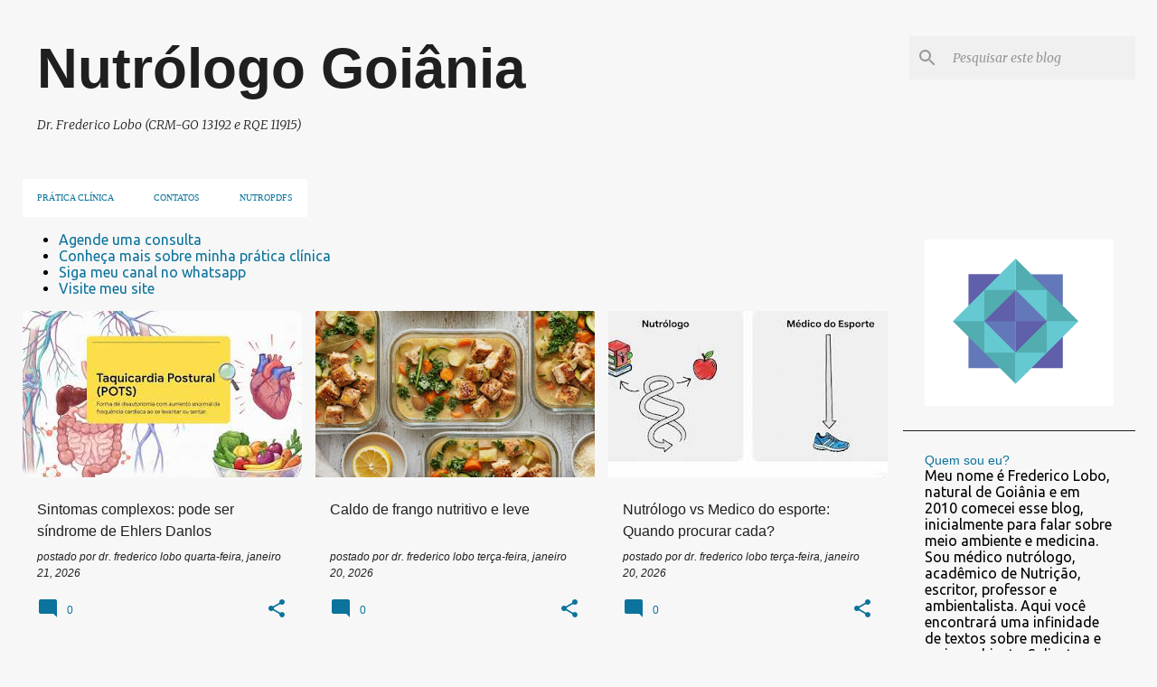

--- FILE ---
content_type: text/html; charset=UTF-8
request_url: https://www.ecologiamedica.net/?widgetType=BlogArchive&widgetId=BlogArchive2&action=toggle&dir=open&toggle=MONTHLY-1343790000000&toggleopen=MONTHLY-1706756400000
body_size: 70790
content:
<!DOCTYPE html>
<html dir='ltr' lang='pt-BR'>
<head>
<meta content='width=device-width, initial-scale=1' name='viewport'/>
<title>Nutrólogo Goiânia</title>
<meta content='text/html; charset=UTF-8' http-equiv='Content-Type'/>
<!-- Chrome, Firefox OS and Opera -->
<meta content='#f7f7f7' name='theme-color'/>
<!-- Windows Phone -->
<meta content='#f7f7f7' name='msapplication-navbutton-color'/>
<meta content='blogger' name='generator'/>
<link href='https://www.ecologiamedica.net/favicon.ico' rel='icon' type='image/x-icon'/>
<link href='https://www.ecologiamedica.net/' rel='canonical'/>
<link rel="alternate" type="application/atom+xml" title="Nutrólogo Goiânia - Atom" href="https://www.ecologiamedica.net/feeds/posts/default" />
<link rel="alternate" type="application/rss+xml" title="Nutrólogo Goiânia - RSS" href="https://www.ecologiamedica.net/feeds/posts/default?alt=rss" />
<link rel="service.post" type="application/atom+xml" title="Nutrólogo Goiânia - Atom" href="https://www.blogger.com/feeds/2737621885114110105/posts/default" />
<!--Can't find substitution for tag [blog.ieCssRetrofitLinks]-->
<meta content='Nutrólogo Goiânia - Dr. Frederico Lobo' name='description'/>
<meta content='https://www.ecologiamedica.net/' property='og:url'/>
<meta content='Nutrólogo Goiânia' property='og:title'/>
<meta content='Nutrólogo Goiânia - Dr. Frederico Lobo' property='og:description'/>
<meta content='https://lh3.googleusercontent.com/blogger_img_proxy/AEn0k_vybOyk91Yvugynty3M4ZQ9pX3sdk9l9851-lJH14rKSL0EgIE3zGZxLSFKg07PrmW2S94yyw0uesFAQcrCb-KdP1kQYv6eGr-jFvWodLRZmpp5cg=w1200-h630-n-k-no-nu' property='og:image'/>
<meta content='https://blogger.googleusercontent.com/img/b/R29vZ2xl/AVvXsEhHN2hDvc349Mo3mtRql8hEaK5S-WSUa1BCyHCO94P8Gu6W3nVsO36XKBdgHk5aVybKpmH3ivQ_gxVG7_Oc3ffRC-pOMxFtDZHsX5MBeSOxO3BqcgDSD9__s7WUHBHTQlRWPGy1oI-oJjfvzjyc6b0a4j3DKHCxislEGHWWiJFC2-9qrrqT7QJoFmcIRTFQ/w1200-h630-p-k-no-nu/caldo%20frango.jpg' property='og:image'/>
<meta content='https://lh3.googleusercontent.com/blogger_img_proxy/AEn0k_vxhiud0g4M6hYhVvCXHtlBqWl8VobZ9jDIvZFHLiTMYEReP-6BIaoVwa9KDS_fghqVL0k-rxi56kfejrD7ca6VsHk2kpBzi0PdVsx8fj42uf1jqA=w1200-h630-n-k-no-nu' property='og:image'/>
<meta content='https://blogger.googleusercontent.com/img/b/R29vZ2xl/AVvXsEg3-FreYvBpuQqZLwV9HkMGJTig7HR8nOW92QF6Oux4R0LyzdYfVK0Rnp3reJUe8YXGKB1eFolnYOyMC1sGhuBRWkvmUCFmaEyj8SE1WCPRYewxZw2uvk902q4tlm4ibhlzU3djlYoXgVwSOaGd8i26hB_YoGyTXGJYlw36nRM49x7Af3OmhtRv47YFxQVy/w1200-h630-p-k-no-nu/funcho-vs-erva-doce.png' property='og:image'/>
<meta content='https://lh3.googleusercontent.com/blogger_img_proxy/AEn0k_uheBZoxPuhl_fVDbJkaVlZybWA6i8rUrJkVOBWvlSg4OfwwiQsRhmA65ZsZCDEx6zqF-5DmY1MyVpODQghFjA_ryxzUO7R6_3JuY2uAalEamfISA=w1200-h630-n-k-no-nu' property='og:image'/>
<meta content='https://blogger.googleusercontent.com/img/b/R29vZ2xl/AVvXsEh-KpLFYVHs9-Ku10i3IsctIG4LWegtGtDU2D4FU0lCsz3pWvPRzi3W7K8gCg52F889adw6e1ifl8fMGjTBca0eNLBQ7CzIoafCCp6aPBDZ1IUKPzM0WiNRwLX8MPDRMGa1bMBn_socqYJgu94QlRS6aJokP0bAkhIJloqLiVk0xmJuQs7xY9iuYzbBU5El/w1200-h630-p-k-no-nu/IF%20-%20nutricao%20no%20ca%20colorretal.png' property='og:image'/>
<meta content='https://blogger.googleusercontent.com/img/b/R29vZ2xl/AVvXsEhxEB4nfiHQxACBupWh0HrcwvoUdKh63AEvK-uiNhFBAkTo8KJfHfZItWrig2Cro7WOZN3kaAHuykVoSLMe3BOi5IBbSmszejuvmqfwdXvIACiEfRb6O-8BPQEIEY3gnYcH6XiIAT7fAn_f8c3Ejd5NcPhBtkJEnpzMh_eaKm4r_Nh6-aUa4AvedFY4HkIa/w1200-h630-p-k-no-nu/IF%20-%20Colorretal.png' property='og:image'/>
<style type='text/css'>@font-face{font-family:'Merriweather';font-style:italic;font-weight:300;font-stretch:100%;font-display:swap;src:url(//fonts.gstatic.com/s/merriweather/v33/u-4c0qyriQwlOrhSvowK_l5-eTxCVx0ZbwLvKH2Gk9hLmp0v5yA-xXPqCzLvF-adrHOg7iDTFw.woff2)format('woff2');unicode-range:U+0460-052F,U+1C80-1C8A,U+20B4,U+2DE0-2DFF,U+A640-A69F,U+FE2E-FE2F;}@font-face{font-family:'Merriweather';font-style:italic;font-weight:300;font-stretch:100%;font-display:swap;src:url(//fonts.gstatic.com/s/merriweather/v33/u-4c0qyriQwlOrhSvowK_l5-eTxCVx0ZbwLvKH2Gk9hLmp0v5yA-xXPqCzLvF--drHOg7iDTFw.woff2)format('woff2');unicode-range:U+0301,U+0400-045F,U+0490-0491,U+04B0-04B1,U+2116;}@font-face{font-family:'Merriweather';font-style:italic;font-weight:300;font-stretch:100%;font-display:swap;src:url(//fonts.gstatic.com/s/merriweather/v33/u-4c0qyriQwlOrhSvowK_l5-eTxCVx0ZbwLvKH2Gk9hLmp0v5yA-xXPqCzLvF-SdrHOg7iDTFw.woff2)format('woff2');unicode-range:U+0102-0103,U+0110-0111,U+0128-0129,U+0168-0169,U+01A0-01A1,U+01AF-01B0,U+0300-0301,U+0303-0304,U+0308-0309,U+0323,U+0329,U+1EA0-1EF9,U+20AB;}@font-face{font-family:'Merriweather';font-style:italic;font-weight:300;font-stretch:100%;font-display:swap;src:url(//fonts.gstatic.com/s/merriweather/v33/u-4c0qyriQwlOrhSvowK_l5-eTxCVx0ZbwLvKH2Gk9hLmp0v5yA-xXPqCzLvF-WdrHOg7iDTFw.woff2)format('woff2');unicode-range:U+0100-02BA,U+02BD-02C5,U+02C7-02CC,U+02CE-02D7,U+02DD-02FF,U+0304,U+0308,U+0329,U+1D00-1DBF,U+1E00-1E9F,U+1EF2-1EFF,U+2020,U+20A0-20AB,U+20AD-20C0,U+2113,U+2C60-2C7F,U+A720-A7FF;}@font-face{font-family:'Merriweather';font-style:italic;font-weight:300;font-stretch:100%;font-display:swap;src:url(//fonts.gstatic.com/s/merriweather/v33/u-4c0qyriQwlOrhSvowK_l5-eTxCVx0ZbwLvKH2Gk9hLmp0v5yA-xXPqCzLvF-udrHOg7iA.woff2)format('woff2');unicode-range:U+0000-00FF,U+0131,U+0152-0153,U+02BB-02BC,U+02C6,U+02DA,U+02DC,U+0304,U+0308,U+0329,U+2000-206F,U+20AC,U+2122,U+2191,U+2193,U+2212,U+2215,U+FEFF,U+FFFD;}@font-face{font-family:'Merriweather';font-style:italic;font-weight:400;font-stretch:100%;font-display:swap;src:url(//fonts.gstatic.com/s/merriweather/v33/u-4c0qyriQwlOrhSvowK_l5-eTxCVx0ZbwLvKH2Gk9hLmp0v5yA-xXPqCzLvF-adrHOg7iDTFw.woff2)format('woff2');unicode-range:U+0460-052F,U+1C80-1C8A,U+20B4,U+2DE0-2DFF,U+A640-A69F,U+FE2E-FE2F;}@font-face{font-family:'Merriweather';font-style:italic;font-weight:400;font-stretch:100%;font-display:swap;src:url(//fonts.gstatic.com/s/merriweather/v33/u-4c0qyriQwlOrhSvowK_l5-eTxCVx0ZbwLvKH2Gk9hLmp0v5yA-xXPqCzLvF--drHOg7iDTFw.woff2)format('woff2');unicode-range:U+0301,U+0400-045F,U+0490-0491,U+04B0-04B1,U+2116;}@font-face{font-family:'Merriweather';font-style:italic;font-weight:400;font-stretch:100%;font-display:swap;src:url(//fonts.gstatic.com/s/merriweather/v33/u-4c0qyriQwlOrhSvowK_l5-eTxCVx0ZbwLvKH2Gk9hLmp0v5yA-xXPqCzLvF-SdrHOg7iDTFw.woff2)format('woff2');unicode-range:U+0102-0103,U+0110-0111,U+0128-0129,U+0168-0169,U+01A0-01A1,U+01AF-01B0,U+0300-0301,U+0303-0304,U+0308-0309,U+0323,U+0329,U+1EA0-1EF9,U+20AB;}@font-face{font-family:'Merriweather';font-style:italic;font-weight:400;font-stretch:100%;font-display:swap;src:url(//fonts.gstatic.com/s/merriweather/v33/u-4c0qyriQwlOrhSvowK_l5-eTxCVx0ZbwLvKH2Gk9hLmp0v5yA-xXPqCzLvF-WdrHOg7iDTFw.woff2)format('woff2');unicode-range:U+0100-02BA,U+02BD-02C5,U+02C7-02CC,U+02CE-02D7,U+02DD-02FF,U+0304,U+0308,U+0329,U+1D00-1DBF,U+1E00-1E9F,U+1EF2-1EFF,U+2020,U+20A0-20AB,U+20AD-20C0,U+2113,U+2C60-2C7F,U+A720-A7FF;}@font-face{font-family:'Merriweather';font-style:italic;font-weight:400;font-stretch:100%;font-display:swap;src:url(//fonts.gstatic.com/s/merriweather/v33/u-4c0qyriQwlOrhSvowK_l5-eTxCVx0ZbwLvKH2Gk9hLmp0v5yA-xXPqCzLvF-udrHOg7iA.woff2)format('woff2');unicode-range:U+0000-00FF,U+0131,U+0152-0153,U+02BB-02BC,U+02C6,U+02DA,U+02DC,U+0304,U+0308,U+0329,U+2000-206F,U+20AC,U+2122,U+2191,U+2193,U+2212,U+2215,U+FEFF,U+FFFD;}@font-face{font-family:'Merriweather';font-style:normal;font-weight:400;font-stretch:100%;font-display:swap;src:url(//fonts.gstatic.com/s/merriweather/v33/u-4D0qyriQwlOrhSvowK_l5UcA6zuSYEqOzpPe3HOZJ5eX1WtLaQwmYiScCmDxhtNOKl8yDr3icaGV31CPDaYKfFQn0.woff2)format('woff2');unicode-range:U+0460-052F,U+1C80-1C8A,U+20B4,U+2DE0-2DFF,U+A640-A69F,U+FE2E-FE2F;}@font-face{font-family:'Merriweather';font-style:normal;font-weight:400;font-stretch:100%;font-display:swap;src:url(//fonts.gstatic.com/s/merriweather/v33/u-4D0qyriQwlOrhSvowK_l5UcA6zuSYEqOzpPe3HOZJ5eX1WtLaQwmYiScCmDxhtNOKl8yDr3icaEF31CPDaYKfFQn0.woff2)format('woff2');unicode-range:U+0301,U+0400-045F,U+0490-0491,U+04B0-04B1,U+2116;}@font-face{font-family:'Merriweather';font-style:normal;font-weight:400;font-stretch:100%;font-display:swap;src:url(//fonts.gstatic.com/s/merriweather/v33/u-4D0qyriQwlOrhSvowK_l5UcA6zuSYEqOzpPe3HOZJ5eX1WtLaQwmYiScCmDxhtNOKl8yDr3icaG131CPDaYKfFQn0.woff2)format('woff2');unicode-range:U+0102-0103,U+0110-0111,U+0128-0129,U+0168-0169,U+01A0-01A1,U+01AF-01B0,U+0300-0301,U+0303-0304,U+0308-0309,U+0323,U+0329,U+1EA0-1EF9,U+20AB;}@font-face{font-family:'Merriweather';font-style:normal;font-weight:400;font-stretch:100%;font-display:swap;src:url(//fonts.gstatic.com/s/merriweather/v33/u-4D0qyriQwlOrhSvowK_l5UcA6zuSYEqOzpPe3HOZJ5eX1WtLaQwmYiScCmDxhtNOKl8yDr3icaGl31CPDaYKfFQn0.woff2)format('woff2');unicode-range:U+0100-02BA,U+02BD-02C5,U+02C7-02CC,U+02CE-02D7,U+02DD-02FF,U+0304,U+0308,U+0329,U+1D00-1DBF,U+1E00-1E9F,U+1EF2-1EFF,U+2020,U+20A0-20AB,U+20AD-20C0,U+2113,U+2C60-2C7F,U+A720-A7FF;}@font-face{font-family:'Merriweather';font-style:normal;font-weight:400;font-stretch:100%;font-display:swap;src:url(//fonts.gstatic.com/s/merriweather/v33/u-4D0qyriQwlOrhSvowK_l5UcA6zuSYEqOzpPe3HOZJ5eX1WtLaQwmYiScCmDxhtNOKl8yDr3icaFF31CPDaYKfF.woff2)format('woff2');unicode-range:U+0000-00FF,U+0131,U+0152-0153,U+02BB-02BC,U+02C6,U+02DA,U+02DC,U+0304,U+0308,U+0329,U+2000-206F,U+20AC,U+2122,U+2191,U+2193,U+2212,U+2215,U+FEFF,U+FFFD;}@font-face{font-family:'Ubuntu';font-style:normal;font-weight:400;font-display:swap;src:url(//fonts.gstatic.com/s/ubuntu/v21/4iCs6KVjbNBYlgoKcg72nU6AF7xm.woff2)format('woff2');unicode-range:U+0460-052F,U+1C80-1C8A,U+20B4,U+2DE0-2DFF,U+A640-A69F,U+FE2E-FE2F;}@font-face{font-family:'Ubuntu';font-style:normal;font-weight:400;font-display:swap;src:url(//fonts.gstatic.com/s/ubuntu/v21/4iCs6KVjbNBYlgoKew72nU6AF7xm.woff2)format('woff2');unicode-range:U+0301,U+0400-045F,U+0490-0491,U+04B0-04B1,U+2116;}@font-face{font-family:'Ubuntu';font-style:normal;font-weight:400;font-display:swap;src:url(//fonts.gstatic.com/s/ubuntu/v21/4iCs6KVjbNBYlgoKcw72nU6AF7xm.woff2)format('woff2');unicode-range:U+1F00-1FFF;}@font-face{font-family:'Ubuntu';font-style:normal;font-weight:400;font-display:swap;src:url(//fonts.gstatic.com/s/ubuntu/v21/4iCs6KVjbNBYlgoKfA72nU6AF7xm.woff2)format('woff2');unicode-range:U+0370-0377,U+037A-037F,U+0384-038A,U+038C,U+038E-03A1,U+03A3-03FF;}@font-face{font-family:'Ubuntu';font-style:normal;font-weight:400;font-display:swap;src:url(//fonts.gstatic.com/s/ubuntu/v21/4iCs6KVjbNBYlgoKcQ72nU6AF7xm.woff2)format('woff2');unicode-range:U+0100-02BA,U+02BD-02C5,U+02C7-02CC,U+02CE-02D7,U+02DD-02FF,U+0304,U+0308,U+0329,U+1D00-1DBF,U+1E00-1E9F,U+1EF2-1EFF,U+2020,U+20A0-20AB,U+20AD-20C0,U+2113,U+2C60-2C7F,U+A720-A7FF;}@font-face{font-family:'Ubuntu';font-style:normal;font-weight:400;font-display:swap;src:url(//fonts.gstatic.com/s/ubuntu/v21/4iCs6KVjbNBYlgoKfw72nU6AFw.woff2)format('woff2');unicode-range:U+0000-00FF,U+0131,U+0152-0153,U+02BB-02BC,U+02C6,U+02DA,U+02DC,U+0304,U+0308,U+0329,U+2000-206F,U+20AC,U+2122,U+2191,U+2193,U+2212,U+2215,U+FEFF,U+FFFD;}@font-face{font-family:'Ubuntu';font-style:normal;font-weight:500;font-display:swap;src:url(//fonts.gstatic.com/s/ubuntu/v21/4iCv6KVjbNBYlgoCjC3jvWyNPYZvg7UI.woff2)format('woff2');unicode-range:U+0460-052F,U+1C80-1C8A,U+20B4,U+2DE0-2DFF,U+A640-A69F,U+FE2E-FE2F;}@font-face{font-family:'Ubuntu';font-style:normal;font-weight:500;font-display:swap;src:url(//fonts.gstatic.com/s/ubuntu/v21/4iCv6KVjbNBYlgoCjC3jtGyNPYZvg7UI.woff2)format('woff2');unicode-range:U+0301,U+0400-045F,U+0490-0491,U+04B0-04B1,U+2116;}@font-face{font-family:'Ubuntu';font-style:normal;font-weight:500;font-display:swap;src:url(//fonts.gstatic.com/s/ubuntu/v21/4iCv6KVjbNBYlgoCjC3jvGyNPYZvg7UI.woff2)format('woff2');unicode-range:U+1F00-1FFF;}@font-face{font-family:'Ubuntu';font-style:normal;font-weight:500;font-display:swap;src:url(//fonts.gstatic.com/s/ubuntu/v21/4iCv6KVjbNBYlgoCjC3js2yNPYZvg7UI.woff2)format('woff2');unicode-range:U+0370-0377,U+037A-037F,U+0384-038A,U+038C,U+038E-03A1,U+03A3-03FF;}@font-face{font-family:'Ubuntu';font-style:normal;font-weight:500;font-display:swap;src:url(//fonts.gstatic.com/s/ubuntu/v21/4iCv6KVjbNBYlgoCjC3jvmyNPYZvg7UI.woff2)format('woff2');unicode-range:U+0100-02BA,U+02BD-02C5,U+02C7-02CC,U+02CE-02D7,U+02DD-02FF,U+0304,U+0308,U+0329,U+1D00-1DBF,U+1E00-1E9F,U+1EF2-1EFF,U+2020,U+20A0-20AB,U+20AD-20C0,U+2113,U+2C60-2C7F,U+A720-A7FF;}@font-face{font-family:'Ubuntu';font-style:normal;font-weight:500;font-display:swap;src:url(//fonts.gstatic.com/s/ubuntu/v21/4iCv6KVjbNBYlgoCjC3jsGyNPYZvgw.woff2)format('woff2');unicode-range:U+0000-00FF,U+0131,U+0152-0153,U+02BB-02BC,U+02C6,U+02DA,U+02DC,U+0304,U+0308,U+0329,U+2000-206F,U+20AC,U+2122,U+2191,U+2193,U+2212,U+2215,U+FEFF,U+FFFD;}</style>
<style id='page-skin-1' type='text/css'><!--
/*! normalize.css v8.0.0 | MIT License | github.com/necolas/normalize.css */html{line-height:1.15;-webkit-text-size-adjust:100%}body{margin:0}h1{font-size:2em;margin:.67em 0}hr{box-sizing:content-box;height:0;overflow:visible}pre{font-family:monospace,monospace;font-size:1em}a{background-color:transparent}abbr[title]{border-bottom:none;text-decoration:underline;text-decoration:underline dotted}b,strong{font-weight:bolder}code,kbd,samp{font-family:monospace,monospace;font-size:1em}small{font-size:80%}sub,sup{font-size:75%;line-height:0;position:relative;vertical-align:baseline}sub{bottom:-0.25em}sup{top:-0.5em}img{border-style:none}button,input,optgroup,select,textarea{font-family:inherit;font-size:100%;line-height:1.15;margin:0}button,input{overflow:visible}button,select{text-transform:none}button,[type="button"],[type="reset"],[type="submit"]{-webkit-appearance:button}button::-moz-focus-inner,[type="button"]::-moz-focus-inner,[type="reset"]::-moz-focus-inner,[type="submit"]::-moz-focus-inner{border-style:none;padding:0}button:-moz-focusring,[type="button"]:-moz-focusring,[type="reset"]:-moz-focusring,[type="submit"]:-moz-focusring{outline:1px dotted ButtonText}fieldset{padding:.35em .75em .625em}legend{box-sizing:border-box;color:inherit;display:table;max-width:100%;padding:0;white-space:normal}progress{vertical-align:baseline}textarea{overflow:auto}[type="checkbox"],[type="radio"]{box-sizing:border-box;padding:0}[type="number"]::-webkit-inner-spin-button,[type="number"]::-webkit-outer-spin-button{height:auto}[type="search"]{-webkit-appearance:textfield;outline-offset:-2px}[type="search"]::-webkit-search-decoration{-webkit-appearance:none}::-webkit-file-upload-button{-webkit-appearance:button;font:inherit}details{display:block}summary{display:list-item}template{display:none}[hidden]{display:none}
/*!************************************************
* Blogger Template Style
* Name: Emporio
**************************************************/
body{
word-wrap:break-word;
overflow-wrap:break-word;
word-break:break-word
}
.hidden{
display:none
}
.invisible{
visibility:hidden
}
.container:after,.float-container:after{
clear:both;
content:"";
display:table
}
.clearboth{
clear:both
}
#comments .comment .comment-actions,.subscribe-popup .FollowByEmail .follow-by-email-submit{
background:transparent;
border:0;
box-shadow:none;
color:#0b739c;
cursor:pointer;
font-size:14px;
font-weight:700;
outline:none;
text-decoration:none;
text-transform:uppercase;
width:auto
}
.dim-overlay{
height:100vh;
left:0;
position:fixed;
top:0;
width:100%
}
#sharing-dim-overlay{
background-color:transparent
}
input::-ms-clear{
display:none
}
.blogger-logo,.svg-icon-24.blogger-logo{
fill:#ff9800;
opacity:1
}
.skip-navigation{
background-color:#fff;
box-sizing:border-box;
color:#000;
display:block;
height:0;
left:0;
line-height:50px;
overflow:hidden;
padding-top:0;
position:fixed;
text-align:center;
top:0;
-webkit-transition:box-shadow .3s,height .3s,padding-top .3s;
transition:box-shadow .3s,height .3s,padding-top .3s;
width:100%;
z-index:900
}
.skip-navigation:focus{
box-shadow:0 4px 5px 0 rgba(0,0,0,.14),0 1px 10px 0 rgba(0,0,0,.12),0 2px 4px -1px rgba(0,0,0,.2);
height:50px
}
#main{
outline:none
}
.main-heading{
clip:rect(1px,1px,1px,1px);
border:0;
height:1px;
overflow:hidden;
padding:0;
position:absolute;
width:1px
}
.Attribution{
margin-top:1em;
text-align:center
}
.Attribution .blogger img,.Attribution .blogger svg{
vertical-align:bottom
}
.Attribution .blogger img{
margin-right:.5em
}
.Attribution div{
line-height:24px;
margin-top:.5em
}
.Attribution .copyright,.Attribution .image-attribution{
font-size:.7em;
margin-top:1.5em
}
.bg-photo{
background-attachment:scroll!important
}
body .CSS_LIGHTBOX{
z-index:900
}
.extendable .show-less,.extendable .show-more{
border-color:#0b739c;
color:#0b739c;
margin-top:8px
}
.extendable .show-less.hidden,.extendable .show-more.hidden,.inline-ad{
display:none
}
.inline-ad{
max-width:100%;
overflow:hidden
}
.adsbygoogle{
display:block
}
#cookieChoiceInfo{
bottom:0;
top:auto
}
iframe.b-hbp-video{
border:0
}
.post-body iframe{
max-width:100%
}
.post-body a[imageanchor="1"]{
display:inline-block
}
.byline{
margin-right:1em
}
.byline:last-child{
margin-right:0
}
.link-copied-dialog{
max-width:520px;
outline:0
}
.link-copied-dialog .modal-dialog-buttons{
margin-top:8px
}
.link-copied-dialog .goog-buttonset-default{
background:transparent;
border:0
}
.link-copied-dialog .goog-buttonset-default:focus{
outline:0
}
.paging-control-container{
margin-bottom:16px
}
.paging-control-container .paging-control{
display:inline-block
}
.paging-control-container .comment-range-text:after,.paging-control-container .paging-control{
color:#0b739c
}
.paging-control-container .comment-range-text,.paging-control-container .paging-control{
margin-right:8px
}
.paging-control-container .comment-range-text:after,.paging-control-container .paging-control:after{
padding-left:8px;
content:"\b7";
cursor:default;
pointer-events:none
}
.paging-control-container .comment-range-text:last-child:after,.paging-control-container .paging-control:last-child:after{
content:none
}
.byline.reactions iframe{
height:20px
}
.b-notification{
background-color:#fff;
border-bottom:1px solid #000;
box-sizing:border-box;
color:#000;
padding:16px 32px;
text-align:center
}
.b-notification.visible{
-webkit-transition:margin-top .3s cubic-bezier(.4,0,.2,1);
transition:margin-top .3s cubic-bezier(.4,0,.2,1)
}
.b-notification.invisible{
position:absolute
}
.b-notification-close{
position:absolute;
right:8px;
top:8px
}
.no-posts-message{
line-height:40px;
text-align:center
}
@media screen and (max-width:745px){
body.item-view .post-body a[imageanchor="1"][style*="float: left;"],body.item-view .post-body a[imageanchor="1"][style*="float: right;"]{
clear:none!important;
float:none!important
}
body.item-view .post-body a[imageanchor="1"] img{
display:block;
height:auto;
margin:0 auto
}
body.item-view .post-body>.separator:first-child>a[imageanchor="1"]:first-child{
margin-top:20px
}
.post-body a[imageanchor]{
display:block
}
body.item-view .post-body a[imageanchor="1"]{
margin-left:0!important;
margin-right:0!important
}
body.item-view .post-body a[imageanchor="1"]+a[imageanchor="1"]{
margin-top:16px
}
}
.item-control{
display:none
}
#comments{
border-top:1px dashed rgba(0,0,0,.54);
margin-top:20px;
padding:20px
}
#comments .comment-thread ol{
padding-left:0;
margin:0;
padding-left:0
}
#comments .comment .comment-replybox-single,#comments .comment-thread .comment-replies{
margin-left:60px
}
#comments .comment-thread .thread-count{
display:none
}
#comments .comment{
list-style-type:none;
padding:0 0 30px;
position:relative
}
#comments .comment .comment{
padding-bottom:8px
}
.comment .avatar-image-container{
position:absolute
}
.comment .avatar-image-container img{
border-radius:50%
}
.avatar-image-container svg,.comment .avatar-image-container .avatar-icon{
fill:#0b739c;
border:1px solid #0b739c;
border-radius:50%;
box-sizing:border-box;
height:35px;
margin:0;
padding:7px;
width:35px
}
.comment .comment-block{
margin-left:60px;
margin-top:10px;
padding-bottom:0
}
#comments .comment-author-header-wrapper{
margin-left:40px
}
#comments .comment .thread-expanded .comment-block{
padding-bottom:20px
}
#comments .comment .comment-header .user,#comments .comment .comment-header .user a{
color:#1f1f1f;
font-style:normal;
font-weight:700
}
#comments .comment .comment-actions{
bottom:0;
margin-bottom:15px;
position:absolute
}
#comments .comment .comment-actions>*{
margin-right:8px
}
#comments .comment .comment-header .datetime{
margin-left:8px;
bottom:0;
display:inline-block;
font-size:13px;
font-style:italic
}
#comments .comment .comment-footer .comment-timestamp a,#comments .comment .comment-header .datetime,#comments .comment .comment-header .datetime a{
color:rgba(31,31,31,.54)
}
#comments .comment .comment-content,.comment .comment-body{
margin-top:12px;
word-break:break-word
}
.comment-body{
margin-bottom:12px
}
#comments.embed[data-num-comments="0"]{
border:0;
margin-top:0;
padding-top:0
}
#comment-editor-src,#comments.embed[data-num-comments="0"] #comment-post-message,#comments.embed[data-num-comments="0"] div.comment-form>p,#comments.embed[data-num-comments="0"] p.comment-footer{
display:none
}
.comments .comments-content .loadmore.loaded{
max-height:0;
opacity:0;
overflow:hidden
}
.extendable .remaining-items{
height:0;
overflow:hidden;
-webkit-transition:height .3s cubic-bezier(.4,0,.2,1);
transition:height .3s cubic-bezier(.4,0,.2,1)
}
.extendable .remaining-items.expanded{
height:auto
}
.svg-icon-24,.svg-icon-24-button{
cursor:pointer;
height:24px;
min-width:24px;
width:24px
}
.touch-icon{
margin:-12px;
padding:12px
}
.touch-icon:active,.touch-icon:focus{
background-color:hsla(0,0%,60%,.4);
border-radius:50%
}
svg:not(:root).touch-icon{
overflow:visible
}
html[dir=rtl] .rtl-reversible-icon{
-webkit-transform:scaleX(-1);
transform:scaleX(-1)
}
.svg-icon-24-button,.touch-icon-button{
background:transparent;
border:0;
margin:0;
outline:none;
padding:0
}
.touch-icon-button .touch-icon:active,.touch-icon-button .touch-icon:focus{
background-color:transparent
}
.touch-icon-button:active .touch-icon,.touch-icon-button:focus .touch-icon{
background-color:hsla(0,0%,60%,.4);
border-radius:50%
}
.Profile .default-avatar-wrapper .avatar-icon{
fill:#0b739c;
border:1px solid #0b739c;
border-radius:50%;
box-sizing:border-box;
margin:0
}
.Profile .individual .default-avatar-wrapper .avatar-icon{
padding:25px
}
.Profile .individual .avatar-icon,.Profile .individual .profile-img{
height:90px;
width:90px
}
.Profile .team .default-avatar-wrapper .avatar-icon{
padding:8px
}
.Profile .team .avatar-icon,.Profile .team .default-avatar-wrapper,.Profile .team .profile-img{
height:40px;
width:40px
}
.snippet-container{
margin:0;
overflow:hidden;
position:relative
}
.snippet-fade{
right:0;
bottom:0;
box-sizing:border-box;
position:absolute;
width:96px
}
.snippet-fade:after{
content:"\2026";
float:right
}
.centered-top-container.sticky{
left:0;
position:fixed;
right:0;
top:0;
-webkit-transition-duration:.2s;
transition-duration:.2s;
-webkit-transition-property:opacity,-webkit-transform;
transition-property:opacity,-webkit-transform;
transition-property:transform,opacity;
transition-property:transform,opacity,-webkit-transform;
-webkit-transition-timing-function:cubic-bezier(.4,0,.2,1);
transition-timing-function:cubic-bezier(.4,0,.2,1);
width:auto;
z-index:8
}
.centered-top-placeholder{
display:none
}
.collapsed-header .centered-top-placeholder{
display:block
}
.centered-top-container .Header .replaced h1,.centered-top-placeholder .Header .replaced h1{
display:none
}
.centered-top-container.sticky .Header .replaced h1{
display:block
}
.centered-top-container.sticky .Header .header-widget{
background:none
}
.centered-top-container.sticky .Header .header-image-wrapper{
display:none
}
.centered-top-container img,.centered-top-placeholder img{
max-width:100%
}
.collapsible{
-webkit-transition:height .3s cubic-bezier(.4,0,.2,1);
transition:height .3s cubic-bezier(.4,0,.2,1)
}
.collapsible,.collapsible>summary{
display:block;
overflow:hidden
}
.collapsible>:not(summary){
display:none
}
.collapsible[open]>:not(summary){
display:block
}
.collapsible:focus,.collapsible>summary:focus{
outline:none
}
.collapsible>summary{
cursor:pointer;
display:block;
padding:0
}
.collapsible:focus>summary,.collapsible>summary:focus{
background-color:transparent
}
.collapsible>summary::-webkit-details-marker{
display:none
}
.collapsible-title{
-webkit-box-align:center;
align-items:center;
display:-webkit-box;
display:flex
}
.collapsible-title .title{
-webkit-box-flex:1;
-webkit-box-ordinal-group:1;
flex:1 1 auto;
order:0;
overflow:hidden;
text-overflow:ellipsis;
white-space:nowrap
}
.collapsible-title .chevron-down,.collapsible[open] .collapsible-title .chevron-up{
display:block
}
.collapsible-title .chevron-up,.collapsible[open] .collapsible-title .chevron-down{
display:none
}
.flat-button{
border-radius:2px;
font-weight:700;
margin:-8px;
padding:8px;
text-transform:uppercase
}
.flat-button,.flat-icon-button{
cursor:pointer;
display:inline-block
}
.flat-icon-button{
background:transparent;
border:0;
box-sizing:content-box;
line-height:0;
margin:-12px;
outline:none;
padding:12px
}
.flat-icon-button,.flat-icon-button .splash-wrapper{
border-radius:50%
}
.flat-icon-button .splash.animate{
-webkit-animation-duration:.3s;
animation-duration:.3s
}
body#layout .bg-photo,body#layout .bg-photo-overlay{
display:none
}
body#layout .centered{
max-width:954px
}
body#layout .navigation{
display:none
}
body#layout .sidebar-container{
display:inline-block;
width:40%
}
body#layout .hamburger-menu,body#layout .search{
display:none
}
.overflowable-container{
max-height:42px;
overflow:hidden;
position:relative
}
.overflow-button{
cursor:pointer
}
#overflowable-dim-overlay{
background:transparent
}
.overflow-popup{
background-color:#ffffff;
box-shadow:0 2px 2px 0 rgba(0,0,0,.14),0 3px 1px -2px rgba(0,0,0,.2),0 1px 5px 0 rgba(0,0,0,.12);
left:0;
max-width:calc(100% - 32px);
position:absolute;
top:0;
visibility:hidden;
z-index:101
}
.overflow-popup ul{
list-style:none
}
.overflow-popup .tabs li,.overflow-popup li{
display:block;
height:auto
}
.overflow-popup .tabs li{
padding-left:0;
padding-right:0
}
.overflow-button.hidden,.overflow-popup .tabs li.hidden,.overflow-popup li.hidden,.widget.Sharing .sharing-button{
display:none
}
.widget.Sharing .sharing-buttons li{
padding:0
}
.widget.Sharing .sharing-buttons li span{
display:none
}
.post-share-buttons{
position:relative
}
.sharing-open.touch-icon-button:active .touch-icon,.sharing-open.touch-icon-button:focus .touch-icon{
background-color:transparent
}
.share-buttons{
background-color:#f7f7f7;
border-radius:2px;
box-shadow:0 2px 2px 0 rgba(0,0,0,.14),0 3px 1px -2px rgba(0,0,0,.2),0 1px 5px 0 rgba(0,0,0,.12);
color:#0b739c;
list-style:none;
margin:0;
min-width:200px;
padding:8px 0;
position:absolute;
top:-11px;
z-index:101
}
.share-buttons.hidden{
display:none
}
.sharing-button{
background:transparent;
border:0;
cursor:pointer;
margin:0;
outline:none;
padding:0
}
.share-buttons li{
height:48px;
margin:0
}
.share-buttons li:last-child{
margin-bottom:0
}
.share-buttons li .sharing-platform-button{
box-sizing:border-box;
cursor:pointer;
display:block;
height:100%;
margin-bottom:0;
padding:0 16px;
position:relative;
width:100%
}
.share-buttons li .sharing-platform-button:focus,.share-buttons li .sharing-platform-button:hover{
background-color:hsla(0,0%,50%,.1);
outline:none
}
.share-buttons li svg[class*=" sharing-"],.share-buttons li svg[class^=sharing-]{
position:absolute;
top:10px
}
.share-buttons li span.sharing-platform-button{
position:relative;
top:0
}
.share-buttons li .platform-sharing-text{
margin-left:56px;
display:block;
font-size:16px;
line-height:48px;
white-space:nowrap
}
.sidebar-container{
-webkit-overflow-scrolling:touch;
background-color:#f7f7f7;
max-width:257px;
overflow-y:auto;
-webkit-transition-duration:.3s;
transition-duration:.3s;
-webkit-transition-property:-webkit-transform;
transition-property:-webkit-transform;
transition-property:transform;
transition-property:transform,-webkit-transform;
-webkit-transition-timing-function:cubic-bezier(0,0,.2,1);
transition-timing-function:cubic-bezier(0,0,.2,1);
width:257px;
z-index:101
}
.sidebar-container .navigation{
line-height:0;
padding:16px
}
.sidebar-container .sidebar-back{
cursor:pointer
}
.sidebar-container .widget{
background:none;
margin:0 16px;
padding:16px 0
}
.sidebar-container .widget .title{
color:#0b739c;
margin:0
}
.sidebar-container .widget ul{
list-style:none;
margin:0;
padding:0
}
.sidebar-container .widget ul ul{
margin-left:1em
}
.sidebar-container .widget li{
font-size:16px;
line-height:normal
}
.sidebar-container .widget+.widget{
border-top:1px solid #1f1f1f
}
.BlogArchive li{
margin:16px 0
}
.BlogArchive li:last-child{
margin-bottom:0
}
.Label li a{
display:inline-block
}
.BlogArchive .post-count,.Label .label-count{
margin-left:.25em;
float:right
}
.BlogArchive .post-count:before,.Label .label-count:before{
content:"("
}
.BlogArchive .post-count:after,.Label .label-count:after{
content:")"
}
.widget.Translate .skiptranslate>div{
display:block!important
}
.widget.Profile .profile-link{
display:-webkit-box;
display:flex
}
.widget.Profile .team-member .default-avatar-wrapper,.widget.Profile .team-member .profile-img{
-webkit-box-flex:0;
margin-right:1em;
flex:0 0 auto
}
.widget.Profile .individual .profile-link{
-webkit-box-orient:vertical;
-webkit-box-direction:normal;
flex-direction:column
}
.widget.Profile .team .profile-link .profile-name{
-webkit-box-flex:1;
align-self:center;
display:block;
flex:1 1 auto
}
.dim-overlay{
background-color:rgba(0,0,0,.54)
}
body.sidebar-visible{
overflow-y:hidden
}
@media screen and (max-width:581px){
.sidebar-container{
bottom:0;
left:auto;
position:fixed;
right:0;
top:0
}
.sidebar-container.sidebar-invisible{
-webkit-transform:translateX(100%);
transform:translateX(100%);
-webkit-transition-timing-function:cubic-bezier(.4,0,.6,1);
transition-timing-function:cubic-bezier(.4,0,.6,1)
}
}
.dialog{
background:#f7f7f7;
box-shadow:0 2px 2px 0 rgba(0,0,0,.14),0 3px 1px -2px rgba(0,0,0,.2),0 1px 5px 0 rgba(0,0,0,.12);
box-sizing:border-box;
color:#1f1f1f;
padding:30px;
position:fixed;
text-align:center;
width:calc(100% - 24px);
z-index:101
}
.dialog input[type=email],.dialog input[type=text]{
background-color:transparent;
border:0;
border-bottom:1px solid rgba(0,0,0,.12);
color:#1f1f1f;
display:block;
font-family:Ubuntu, sans-serif;
font-size:16px;
line-height:24px;
margin:auto;
outline:none;
padding-bottom:7px;
text-align:center;
width:100%
}
.dialog input[type=email]::-webkit-input-placeholder,.dialog input[type=text]::-webkit-input-placeholder{
color:rgba(31,31,31,.5)
}
.dialog input[type=email]::-moz-placeholder,.dialog input[type=text]::-moz-placeholder{
color:rgba(31,31,31,.5)
}
.dialog input[type=email]:-ms-input-placeholder,.dialog input[type=text]:-ms-input-placeholder{
color:rgba(31,31,31,.5)
}
.dialog input[type=email]::-ms-input-placeholder,.dialog input[type=text]::-ms-input-placeholder{
color:rgba(31,31,31,.5)
}
.dialog input[type=email]::placeholder,.dialog input[type=text]::placeholder{
color:rgba(31,31,31,.5)
}
.dialog input[type=email]:focus,.dialog input[type=text]:focus{
border-bottom:2px solid #0b739c;
padding-bottom:6px
}
.dialog input.no-cursor{
color:transparent;
text-shadow:0 0 0 #1f1f1f
}
.dialog input.no-cursor:focus{
outline:none
}
.dialog input[type=submit]{
font-family:Ubuntu, sans-serif
}
.dialog .goog-buttonset-default{
color:#0b739c
}
.loading-spinner-large{
-webkit-animation:mspin-rotate 1568.63ms linear infinite;
animation:mspin-rotate 1568.63ms linear infinite;
height:48px;
overflow:hidden;
position:absolute;
width:48px;
z-index:200
}
.loading-spinner-large>div{
-webkit-animation:mspin-revrot 5332ms steps(4) infinite;
animation:mspin-revrot 5332ms steps(4) infinite
}
.loading-spinner-large>div>div{
-webkit-animation:mspin-singlecolor-large-film 1333ms steps(81) infinite;
animation:mspin-singlecolor-large-film 1333ms steps(81) infinite;
background-size:100%;
height:48px;
width:3888px
}
.mspin-black-large>div>div,.mspin-grey_54-large>div>div{
background-image:url(https://www.blogblog.com/indie/mspin_black_large.svg)
}
.mspin-white-large>div>div{
background-image:url(https://www.blogblog.com/indie/mspin_white_large.svg)
}
.mspin-grey_54-large{
opacity:.54
}
@-webkit-keyframes mspin-singlecolor-large-film{
0%{
-webkit-transform:translateX(0);
transform:translateX(0)
}
to{
-webkit-transform:translateX(-3888px);
transform:translateX(-3888px)
}
}
@keyframes mspin-singlecolor-large-film{
0%{
-webkit-transform:translateX(0);
transform:translateX(0)
}
to{
-webkit-transform:translateX(-3888px);
transform:translateX(-3888px)
}
}
@-webkit-keyframes mspin-rotate{
0%{
-webkit-transform:rotate(0deg);
transform:rotate(0deg)
}
to{
-webkit-transform:rotate(1turn);
transform:rotate(1turn)
}
}
@keyframes mspin-rotate{
0%{
-webkit-transform:rotate(0deg);
transform:rotate(0deg)
}
to{
-webkit-transform:rotate(1turn);
transform:rotate(1turn)
}
}
@-webkit-keyframes mspin-revrot{
0%{
-webkit-transform:rotate(0deg);
transform:rotate(0deg)
}
to{
-webkit-transform:rotate(-1turn);
transform:rotate(-1turn)
}
}
@keyframes mspin-revrot{
0%{
-webkit-transform:rotate(0deg);
transform:rotate(0deg)
}
to{
-webkit-transform:rotate(-1turn);
transform:rotate(-1turn)
}
}
.subscribe-popup{
max-width:364px
}
.subscribe-popup h3{
color:#1f1f1f;
font-size:1.8em;
margin-top:0
}
.subscribe-popup .FollowByEmail h3{
display:none
}
.subscribe-popup .FollowByEmail .follow-by-email-submit{
color:#0b739c;
display:inline-block;
margin:24px auto 0;
white-space:normal;
width:auto
}
.subscribe-popup .FollowByEmail .follow-by-email-submit:disabled{
cursor:default;
opacity:.3
}
@media (max-width:800px){
.blog-name div.widget.Subscribe{
margin-bottom:16px
}
body.item-view .blog-name div.widget.Subscribe{
margin:8px auto 16px;
width:100%
}
}
.sidebar-container .svg-icon-24{
fill:#0b739c
}
.centered-top .svg-icon-24{
fill:#0b739c
}
.centered-bottom .svg-icon-24.touch-icon,.centered-bottom a .svg-icon-24,.centered-bottom button .svg-icon-24{
fill:#0b739c
}
.post-wrapper .svg-icon-24.touch-icon,.post-wrapper a .svg-icon-24,.post-wrapper button .svg-icon-24{
fill:#0b739c
}
.centered-bottom .share-buttons .svg-icon-24,.share-buttons .svg-icon-24{
fill:#0b739c
}
.svg-icon-24.hamburger-menu{
fill:#0b739c
}
body#layout .page_body{
padding:0;
position:relative;
top:0
}
body#layout .page{
display:inline-block;
left:inherit;
position:relative;
vertical-align:top;
width:540px
}
body{
background:#f7f7f7 none repeat scroll top left;
background-color:#f7f7f7;
background-size:cover;
font:400 16px Ubuntu, sans-serif;
margin:0;
min-height:100vh
}
body,h3,h3.title{
color:#000000
}
.post-wrapper .post-title,.post-wrapper .post-title a,.post-wrapper .post-title a:hover,.post-wrapper .post-title a:visited{
color:#1f1f1f
}
a{
color:#0b739c;
text-decoration:none
}
a:visited{
color:#0b739c
}
a:hover{
color:#0b739c
}
blockquote{
color:#0b739c;
font:normal 400 16px Verdana, Geneva, sans-serif;
font-size:x-large;
font-style:italic;
font-weight:300;
text-align:center
}
.dim-overlay{
z-index:100
}
.page{
-webkit-box-orient:vertical;
-webkit-box-direction:normal;
box-sizing:border-box;
display:-webkit-box;
display:flex;
flex-direction:column;
min-height:100vh;
padding-bottom:1em
}
.page>*{
-webkit-box-flex:0;
flex:0 0 auto
}
.page>#footer{
margin-top:auto
}
.bg-photo-container{
overflow:hidden
}
.bg-photo-container,.bg-photo-container .bg-photo{
height:464px;
width:100%
}
.bg-photo-container .bg-photo{
background-position:50%;
background-size:cover;
z-index:-1
}
.centered{
margin:0 auto;
position:relative;
width:1231px
}
.centered .main,.centered .main-container{
float:left
}
.centered .main{
padding-bottom:1em
}
.centered .centered-bottom:after{
clear:both;
content:"";
display:table
}
@media (min-width:1375px){
.page_body.has-vertical-ads .centered{
width:1374px
}
}
@media (min-width:1050px) and (max-width:1231px){
.centered{
width:906px
}
}
@media (min-width:1050px) and (max-width:1374px){
.page_body.has-vertical-ads .centered{
width:1049px
}
}
@media (max-width:1049px){
.centered{
width:581px
}
}
@media (max-width:581px){
.centered{
max-width:600px;
width:100%
}
}
.feed-view .post-wrapper.hero,.main,.main-container,.post-filter-message,.top-nav .section{
width:959px
}
@media (min-width:1050px) and (max-width:1231px){
.feed-view .post-wrapper.hero,.main,.main-container,.post-filter-message,.top-nav .section{
width:634px
}
}
@media (min-width:1050px) and (max-width:1374px){
.feed-view .page_body.has-vertical-ads .post-wrapper.hero,.page_body.has-vertical-ads .feed-view .post-wrapper.hero,.page_body.has-vertical-ads .main,.page_body.has-vertical-ads .main-container,.page_body.has-vertical-ads .post-filter-message,.page_body.has-vertical-ads .top-nav .section{
width:634px
}
}
@media (max-width:1049px){
.feed-view .post-wrapper.hero,.main,.main-container,.post-filter-message,.top-nav .section{
width:auto
}
}
.widget .title{
font-size:18px;
line-height:28px;
margin:18px 0
}
.extendable .show-less,.extendable .show-more{
color:#0b739c;
cursor:pointer;
font:500 12px Ubuntu, sans-serif;
margin:0 -16px;
padding:16px;
text-transform:uppercase
}
.widget.Profile{
font:400 16px Ubuntu, sans-serif
}
.sidebar-container .widget.Profile{
padding:16px
}
.widget.Profile h2{
display:none
}
.widget.Profile .title{
margin:16px 32px
}
.widget.Profile .profile-img{
border-radius:50%
}
.widget.Profile .individual{
display:-webkit-box;
display:flex
}
.widget.Profile .individual .profile-info{
margin-left:16px;
align-self:center
}
.widget.Profile .profile-datablock{
margin-bottom:.75em;
margin-top:0
}
.widget.Profile .profile-link{
background-image:none!important;
font-family:inherit;
max-width:100%;
overflow:hidden
}
.widget.Profile .individual .profile-link{
display:block;
margin:0 -10px;
padding:0 10px
}
.widget.Profile .individual .profile-data a.profile-link.g-profile,.widget.Profile .team a.profile-link.g-profile .profile-name{
color:#0b739c;
font:normal 500 14px Verdana, Geneva, sans-serif;
margin-bottom:.75em
}
.widget.Profile .individual .profile-data a.profile-link.g-profile{
line-height:1.25
}
.widget.Profile .individual>a:first-child{
flex-shrink:0
}
.widget.Profile dd{
margin:0
}
.widget.Profile ul{
list-style:none;
padding:0
}
.widget.Profile ul li{
margin:10px 0 30px
}
.widget.Profile .team .extendable,.widget.Profile .team .extendable .first-items,.widget.Profile .team .extendable .remaining-items{
margin:0;
max-width:100%;
padding:0
}
.widget.Profile .team-member .profile-name-container{
-webkit-box-flex:0;
flex:0 1 auto
}
.widget.Profile .team .extendable .show-less,.widget.Profile .team .extendable .show-more{
left:56px;
position:relative
}
#comments a,.post-wrapper a{
color:#0b739c
}
div.widget.Blog .blog-posts .post-outer{
border:0
}
div.widget.Blog .post-outer{
padding-bottom:0
}
.post .thumb{
float:left;
height:20%;
width:20%
}
.no-posts-message,.status-msg-body{
margin:10px 0
}
.blog-pager{
text-align:center
}
.post-title{
margin:0
}
.post-title,.post-title a{
font:normal 500 24px Verdana, Geneva, sans-serif
}
.post-body{
display:block;
font:normal 400 16px Verdana, Geneva, sans-serif;
line-height:20px;
margin:0
}
.post-body,.post-snippet{
color:#1f1f1f
}
.post-snippet{
font:400 14px Merriweather, Georgia, serif;
line-height:24px;
margin:8px 0;
max-height:72px
}
.post-snippet .snippet-fade{
background:-webkit-linear-gradient(left,#f7f7f7 0,#f7f7f7 20%,rgba(247, 247, 247, 0) 100%);
background:linear-gradient(to left,#f7f7f7 0,#f7f7f7 20%,rgba(247, 247, 247, 0) 100%);
bottom:0;
color:#1f1f1f;
position:absolute
}
.post-body img{
height:inherit;
max-width:100%
}
.byline,.byline.post-author a,.byline.post-timestamp a{
color:#1f1f1f;
font:italic 400 12px Verdana, Geneva, sans-serif
}
.byline.post-author{
text-transform:lowercase
}
.byline.post-author a{
text-transform:none
}
.item-byline .byline,.post-header .byline{
margin-right:0
}
.post-share-buttons .share-buttons{
background:#f7f7f7;
color:#0b739c;
font:normal 400 14px Verdana, Geneva, sans-serif
}
.tr-caption{
color:#424242;
font:400 16px Ubuntu, sans-serif;
font-size:1.1em;
font-style:italic
}
.post-filter-message{
background-color:#0b739c;
box-sizing:border-box;
color:#f7f7f7;
display:-webkit-box;
display:flex;
font:italic 400 18px Merriweather, Georgia, serif;
margin-bottom:16px;
margin-top:32px;
padding:12px 16px
}
.post-filter-message>div:first-child{
-webkit-box-flex:1;
flex:1 0 auto
}
.post-filter-message a{
padding-left:30px;
color:#0b739c;
color:#f7f7f7;
cursor:pointer;
font:500 12px Ubuntu, sans-serif;
text-transform:uppercase;
white-space:nowrap
}
.post-filter-message .search-label,.post-filter-message .search-query{
font-style:italic;
quotes:"\201c" "\201d" "\2018" "\2019"
}
.post-filter-message .search-label:before,.post-filter-message .search-query:before{
content:open-quote
}
.post-filter-message .search-label:after,.post-filter-message .search-query:after{
content:close-quote
}
#blog-pager{
margin-bottom:1em;
margin-top:2em
}
#blog-pager a{
color:#0b739c;
cursor:pointer;
font:500 12px Ubuntu, sans-serif;
text-transform:uppercase
}
.Label{
overflow-x:hidden
}
.Label ul{
list-style:none;
padding:0
}
.Label li{
display:inline-block;
max-width:100%;
overflow:hidden;
text-overflow:ellipsis;
white-space:nowrap
}
.Label .first-ten{
margin-top:16px
}
.Label .show-all{
border-color:#0b739c;
color:#0b739c;
cursor:pointer;
font-style:normal;
margin-top:8px;
text-transform:uppercase
}
.Label .show-all,.Label .show-all.hidden{
display:inline-block
}
.Label li a,.Label span.label-size,.byline.post-labels a{
background-color:rgba(11,115,156,.1);
border-radius:2px;
color:#0b739c;
cursor:pointer;
display:inline-block;
font:normal 500 10.5px Verdana, Geneva, sans-serif;
line-height:1.5;
margin:4px 4px 4px 0;
padding:4px 8px;
text-transform:uppercase;
vertical-align:middle
}
body.item-view .byline.post-labels a{
background-color:rgba(11,115,156,.1);
color:#0b739c
}
.FeaturedPost .item-thumbnail img{
max-width:100%
}
.sidebar-container .FeaturedPost .post-title a{
color:#0b739c;
font:normal 500 14px Verdana, Geneva, sans-serif
}
body.item-view .PopularPosts{
display:inline-block;
overflow-y:auto;
vertical-align:top;
width:280px
}
.PopularPosts h3.title{
font:normal 500 14px Verdana, Geneva, sans-serif
}
.PopularPosts .post-title{
margin:0 0 16px
}
.PopularPosts .post-title a{
color:#0b739c;
font:normal 500 14px Verdana, Geneva, sans-serif;
line-height:24px
}
.PopularPosts .item-thumbnail{
clear:both;
height:152px;
overflow-y:hidden;
width:100%
}
.PopularPosts .item-thumbnail img{
padding:0;
width:100%
}
.PopularPosts .popular-posts-snippet{
color:#0b739c;
font:italic 400 14px Merriweather, Georgia, serif;
line-height:24px;
max-height:calc(24px * 4);
overflow:hidden
}
.PopularPosts .popular-posts-snippet .snippet-fade{
color:#0b739c
}
.PopularPosts .post{
margin:30px 0;
position:relative
}
.PopularPosts .post+.post{
padding-top:1em
}
.popular-posts-snippet .snippet-fade{
right:0;
background:-webkit-linear-gradient(left,#f7f7f7 0,#f7f7f7 20%,rgba(247, 247, 247, 0) 100%);
background:linear-gradient(to left,#f7f7f7 0,#f7f7f7 20%,rgba(247, 247, 247, 0) 100%);
height:24px;
line-height:24px;
position:absolute;
top:calc(24px * 3);
width:96px
}
.Attribution{
color:#000000
}
.Attribution a,.Attribution a:hover,.Attribution a:visited{
color:#0b739c
}
.Attribution svg{
fill:#757575
}
.inline-ad{
margin-bottom:16px
}
.item-view .inline-ad{
display:block
}
.vertical-ad-container{
margin-left:15px;
float:left;
min-height:1px;
width:128px
}
.item-view .vertical-ad-container{
margin-top:30px
}
.inline-ad-placeholder,.vertical-ad-placeholder{
background:#f7f7f7;
border:1px solid #000;
opacity:.9;
text-align:center;
vertical-align:middle
}
.inline-ad-placeholder span,.vertical-ad-placeholder span{
color:#1f1f1f;
display:block;
font-weight:700;
margin-top:290px;
text-transform:uppercase
}
.vertical-ad-placeholder{
height:600px
}
.vertical-ad-placeholder span{
margin-top:290px;
padding:0 40px
}
.inline-ad-placeholder{
height:90px
}
.inline-ad-placeholder span{
margin-top:35px
}
.centered-top-container.sticky,.sticky .centered-top{
background-color:#efefef
}
.centered-top{
-webkit-box-align:start;
align-items:flex-start;
display:-webkit-box;
display:flex;
flex-wrap:wrap;
margin:0 auto;
max-width:1231px;
padding-top:40px
}
.page_body.has-vertical-ads .centered-top{
max-width:1374px
}
.centered-top .blog-name,.centered-top .hamburger-section,.centered-top .search{
margin-left:16px
}
.centered-top .return_link{
-webkit-box-flex:0;
-webkit-box-ordinal-group:1;
flex:0 0 auto;
height:24px;
order:0;
width:24px
}
.centered-top .blog-name{
-webkit-box-flex:1;
-webkit-box-ordinal-group:2;
flex:1 1 0;
order:1
}
.centered-top .search{
-webkit-box-flex:0;
-webkit-box-ordinal-group:3;
flex:0 0 auto;
order:2
}
.centered-top .hamburger-section{
-webkit-box-flex:0;
-webkit-box-ordinal-group:4;
display:none;
flex:0 0 auto;
order:3
}
.centered-top .subscribe-section-container{
-webkit-box-flex:1;
-webkit-box-ordinal-group:5;
flex:1 0 100%;
order:4
}
.centered-top .top-nav{
-webkit-box-flex:1;
-webkit-box-ordinal-group:6;
flex:1 0 100%;
margin-top:32px;
order:5
}
.sticky .centered-top{
-webkit-box-align:center;
align-items:center;
box-sizing:border-box;
flex-wrap:nowrap;
padding:0 16px
}
.sticky .centered-top .blog-name{
-webkit-box-flex:0;
flex:0 1 auto;
max-width:none;
min-width:0
}
.sticky .centered-top .subscribe-section-container{
border-left:1px solid rgba(0,0,0,0.298);
-webkit-box-flex:1;
-webkit-box-ordinal-group:3;
flex:1 0 auto;
margin:0 16px;
order:2
}
.sticky .centered-top .search{
-webkit-box-flex:1;
-webkit-box-ordinal-group:4;
flex:1 0 auto;
order:3
}
.sticky .centered-top .hamburger-section{
-webkit-box-ordinal-group:5;
order:4
}
.sticky .centered-top .top-nav{
display:none
}
.search{
position:relative;
width:250px
}
.search,.search .search-expand,.search .section{
height:48px
}
.search .search-expand{
margin-left:auto;
background:transparent;
border:0;
display:none;
margin:0;
outline:none;
padding:0
}
.search .search-expand-text{
display:none
}
.search .search-expand .svg-icon-24,.search .search-submit-container .svg-icon-24{
fill:rgba(0,0,0,0.376);
-webkit-transition:fill .3s cubic-bezier(.4,0,.2,1);
transition:fill .3s cubic-bezier(.4,0,.2,1)
}
.search h3{
display:none
}
.search .section{
right:0;
box-sizing:border-box;
line-height:24px;
overflow-x:hidden;
position:absolute;
top:0;
-webkit-transition-duration:.3s;
transition-duration:.3s;
-webkit-transition-property:background-color,width;
transition-property:background-color,width;
-webkit-transition-timing-function:cubic-bezier(.4,0,.2,1);
transition-timing-function:cubic-bezier(.4,0,.2,1);
width:250px;
z-index:8
}
.search .section,.search.focused .section{
background-color:rgba(0,0,0,0.027)
}
.search form{
display:-webkit-box;
display:flex
}
.search form .search-submit-container{
-webkit-box-align:center;
-webkit-box-flex:0;
-webkit-box-ordinal-group:1;
align-items:center;
display:-webkit-box;
display:flex;
flex:0 0 auto;
height:48px;
order:0
}
.search form .search-input{
-webkit-box-flex:1;
-webkit-box-ordinal-group:2;
flex:1 1 auto;
order:1
}
.search form .search-input input{
box-sizing:border-box;
height:48px;
width:100%
}
.search .search-submit-container input[type=submit]{
display:none
}
.search .search-submit-container .search-icon{
margin:0;
padding:12px 8px
}
.search .search-input input{
background:none;
border:0;
color:#1f1f1f;
font:normal 400 16px Verdana, Geneva, sans-serif;
outline:none;
padding:0 8px
}
.search .search-input input::-webkit-input-placeholder{
color:rgba(0,0,0,0.376);
font:italic 400 14px Merriweather, Georgia, serif;
line-height:48px
}
.search .search-input input::-moz-placeholder{
color:rgba(0,0,0,0.376);
font:italic 400 14px Merriweather, Georgia, serif;
line-height:48px
}
.search .search-input input:-ms-input-placeholder{
color:rgba(0,0,0,0.376);
font:italic 400 14px Merriweather, Georgia, serif;
line-height:48px
}
.search .search-input input::-ms-input-placeholder{
color:rgba(0,0,0,0.376);
font:italic 400 14px Merriweather, Georgia, serif;
line-height:48px
}
.search .search-input input::placeholder{
color:rgba(0,0,0,0.376);
font:italic 400 14px Merriweather, Georgia, serif;
line-height:48px
}
.search .dim-overlay{
background-color:transparent
}
.centered-top .Header h1{
box-sizing:border-box;
color:#1f1f1f;
font:normal bold 62px Verdana, Geneva, sans-serif;
margin:0;
padding:0
}
.centered-top .Header h1 a,.centered-top .Header h1 a:hover,.centered-top .Header h1 a:visited{
color:inherit;
font-size:inherit
}
.centered-top .Header p{
color:#1f1f1f;
font:italic 300 14px Merriweather, Georgia, serif;
line-height:1.7;
margin:16px 0;
padding:0
}
.sticky .centered-top .Header h1{
color:#1f1f1f;
font-size:32px;
margin:16px 0;
overflow:hidden;
padding:0;
text-overflow:ellipsis;
white-space:nowrap
}
.sticky .centered-top .Header p{
display:none
}
.subscribe-section-container{
border-left:0;
margin:0
}
.subscribe-section-container .subscribe-button{
background:transparent;
border:0;
color:#0b739c;
cursor:pointer;
display:inline-block;
font:normal normal 10px 'Times New Roman', Times, FreeSerif, serif;
margin:0 auto;
outline:none;
padding:16px;
text-transform:uppercase;
white-space:nowrap
}
.top-nav .PageList h3{
margin-left:16px
}
.top-nav .PageList ul{
list-style:none;
margin:0;
padding:0
}
.top-nav .PageList ul li{
color:#0b739c;
cursor:pointer;
font:500 12px Ubuntu, sans-serif;
font:normal normal 10px 'Times New Roman', Times, FreeSerif, serif;
text-transform:uppercase
}
.top-nav .PageList ul li a{
background-color:#ffffff;
color:#0b739c;
display:block;
height:42px;
line-height:42px;
overflow:hidden;
padding:0 22px;
text-overflow:ellipsis;
vertical-align:middle
}
.top-nav .PageList ul li.selected a{
color:#0b739c
}
.top-nav .PageList ul li:first-child a{
padding-left:16px
}
.top-nav .PageList ul li:last-child a{
padding-right:16px
}
.top-nav .PageList .dim-overlay{
opacity:0
}
.top-nav .overflowable-contents li{
float:left;
max-width:100%
}
.top-nav .overflow-button{
-webkit-box-align:center;
-webkit-box-flex:0;
align-items:center;
display:-webkit-box;
display:flex;
flex:0 0 auto;
height:42px;
padding:0 16px;
position:relative;
-webkit-transition:opacity .3s cubic-bezier(.4,0,.2,1);
transition:opacity .3s cubic-bezier(.4,0,.2,1);
width:24px
}
.top-nav .overflow-button.hidden{
display:none
}
.top-nav .overflow-button svg{
margin-top:0
}
@media (max-width:1049px){
.search{
width:24px
}
.search .search-expand{
display:block;
position:relative;
z-index:8
}
.search .search-expand .search-expand-icon{
fill:transparent
}
.search .section{
background-color:rgba(0, 0, 0, 0);
width:32px;
z-index:7
}
.search.focused .section{
width:250px;
z-index:8
}
.search .search-submit-container .svg-icon-24{
fill:#0b739c
}
.search.focused .search-submit-container .svg-icon-24{
fill:rgba(0,0,0,0.376)
}
.blog-name,.return_link,.subscribe-section-container{
opacity:1;
-webkit-transition:opacity .3s cubic-bezier(.4,0,.2,1);
transition:opacity .3s cubic-bezier(.4,0,.2,1)
}
.centered-top.search-focused .blog-name,.centered-top.search-focused .return_link,.centered-top.search-focused .subscribe-section-container{
opacity:0
}
body.search-view .centered-top.search-focused .blog-name .section,body.search-view .centered-top.search-focused .subscribe-section-container{
display:none
}
}
@media (max-width:745px){
.top-nav .section.no-items#page_list_top{
display:none
}
.centered-top{
padding-top:16px
}
.centered-top .header_container{
margin:0 auto;
max-width:600px
}
.centered-top .hamburger-section{
-webkit-box-align:center;
margin-right:24px;
align-items:center;
display:-webkit-box;
display:flex;
height:48px
}
.widget.Header h1{
font:normal 500 36px Verdana, Geneva, sans-serif;
padding:0
}
.top-nav .PageList{
max-width:100%;
overflow-x:auto
}
.centered-top-container.sticky .centered-top{
flex-wrap:wrap
}
.centered-top-container.sticky .blog-name{
-webkit-box-flex:1;
flex:1 1 0
}
.centered-top-container.sticky .search{
-webkit-box-flex:0;
flex:0 0 auto
}
.centered-top-container.sticky .hamburger-section,.centered-top-container.sticky .search{
margin-bottom:8px;
margin-top:8px
}
.centered-top-container.sticky .subscribe-section-container{
-webkit-box-flex:1;
-webkit-box-ordinal-group:6;
border:0;
flex:1 0 100%;
margin:-16px 0 0;
order:5
}
body.item-view .centered-top-container.sticky .subscribe-section-container{
margin-left:24px
}
.centered-top-container.sticky .subscribe-button{
margin-bottom:0;
padding:8px 16px 16px
}
.centered-top-container.sticky .widget.Header h1{
font-size:16px;
margin:0
}
}
body.sidebar-visible .page{
overflow-y:scroll
}
.sidebar-container{
margin-left:15px;
float:left
}
.sidebar-container a{
color:#0b739c;
font:normal 400 14px Verdana, Geneva, sans-serif
}
.sidebar-container .sidebar-back{
float:right
}
.sidebar-container .navigation{
display:none
}
.sidebar-container .widget{
margin:auto 0;
padding:24px
}
.sidebar-container .widget .title{
font:normal 500 14px Verdana, Geneva, sans-serif
}
@media (min-width:582px) and (max-width:1049px){
.error-view .sidebar-container{
display:none
}
}
@media (max-width:581px){
.sidebar-container{
margin-left:0;
max-width:none;
width:100%
}
.sidebar-container .navigation{
display:block;
padding:24px
}
.sidebar-container .navigation+.sidebar.section{
clear:both
}
.sidebar-container .widget{
padding-left:32px
}
.sidebar-container .widget.Profile{
padding-left:24px
}
}
.post-wrapper{
background-color:#f7f7f7;
position:relative
}
.feed-view .blog-posts{
margin-right:-15px;
width:calc(100% + 15px)
}
.feed-view .post-wrapper{
border-radius:3px;
float:left;
overflow:hidden;
-webkit-transition:box-shadow .3s cubic-bezier(.4,0,.2,1);
transition:box-shadow .3s cubic-bezier(.4,0,.2,1);
width:309px
}
.feed-view .post-wrapper:hover{
box-shadow:0 4px 5px 0 rgba(0,0,0,.14),0 1px 10px 0 rgba(0,0,0,.12),0 2px 4px -1px rgba(0,0,0,.2)
}
.feed-view .post-wrapper.hero{
background-position:50%;
background-size:cover;
position:relative
}
.feed-view .post-wrapper .post,.feed-view .post-wrapper .post .snippet-thumbnail{
background-color:#f7f7f7;
padding:24px 16px
}
.feed-view .post-wrapper .snippet-thumbnail{
-webkit-transition:opacity .3s cubic-bezier(.4,0,.2,1);
transition:opacity .3s cubic-bezier(.4,0,.2,1)
}
.feed-view .post-wrapper.has-labels.image .snippet-thumbnail-container{
background-color:rgba(8, 8, 8, 1)
}
.feed-view .post-wrapper.has-labels:hover .snippet-thumbnail{
opacity:.7
}
.feed-view .inline-ad,.feed-view .post-wrapper{
margin-right:15px;
margin-left:0;
margin-bottom:15px;
margin-top:0
}
.feed-view .post-wrapper.hero .post-title a{
font-size:20px;
line-height:24px
}
.feed-view .post-wrapper.not-hero .post-title a{
font-size:16px;
line-height:24px
}
.feed-view .post-wrapper .post-title a{
display:block;
margin:-296px -16px;
padding:296px 16px;
position:relative;
text-overflow:ellipsis;
z-index:2
}
.feed-view .post-wrapper .byline,.feed-view .post-wrapper .comment-link{
position:relative;
z-index:3
}
.feed-view .not-hero.post-wrapper.no-image .post-title-container{
position:relative;
top:-90px
}
.feed-view .post-wrapper .post-header{
padding:5px 0
}
.feed-view .byline{
line-height:12px
}
.feed-view .hero .byline{
line-height:15.6px
}
.feed-view .hero .byline,.feed-view .hero .byline.post-author a,.feed-view .hero .byline.post-timestamp a{
font-size:14px
}
.feed-view .post-comment-link{
float:left
}
.feed-view .post-share-buttons{
float:right
}
.feed-view .header-buttons-byline{
height:24px;
margin-top:16px
}
.feed-view .header-buttons-byline .byline{
height:24px
}
.feed-view .post-header-right-buttons .post-comment-link,.feed-view .post-header-right-buttons .post-jump-link{
display:block;
float:left;
margin-left:16px
}
.feed-view .post .num_comments{
display:inline-block;
font:normal 500 24px Verdana, Geneva, sans-serif;
font-size:12px;
margin:-14px 6px 0;
vertical-align:middle
}
.feed-view .post-wrapper .post-jump-link{
float:right
}
.feed-view .post-wrapper .post-footer{
margin-top:15px
}
.feed-view .post-wrapper .snippet-thumbnail,.feed-view .post-wrapper .snippet-thumbnail-container{
height:184px;
overflow-y:hidden
}
.feed-view .post-wrapper .snippet-thumbnail{
background-position:50%;
background-size:cover;
display:block;
width:100%
}
.feed-view .post-wrapper.hero .snippet-thumbnail,.feed-view .post-wrapper.hero .snippet-thumbnail-container{
height:272px;
overflow-y:hidden
}
@media (min-width:582px){
.feed-view .post-title a .snippet-container{
height:48px;
max-height:48px
}
.feed-view .post-title a .snippet-fade{
background:-webkit-linear-gradient(left,#f7f7f7 0,#f7f7f7 20%,rgba(247, 247, 247, 0) 100%);
background:linear-gradient(to left,#f7f7f7 0,#f7f7f7 20%,rgba(247, 247, 247, 0) 100%);
color:transparent;
height:24px;
width:96px
}
.feed-view .hero .post-title-container .post-title a .snippet-container{
height:24px;
max-height:24px
}
.feed-view .hero .post-title a .snippet-fade{
height:24px
}
.feed-view .post-header-left-buttons{
position:relative
}
.feed-view .post-header-left-buttons:hover .touch-icon{
opacity:1
}
.feed-view .hero.post-wrapper.no-image .post-authordate,.feed-view .hero.post-wrapper.no-image .post-title-container{
position:relative;
top:-150px
}
.feed-view .hero.post-wrapper.no-image .post-title-container{
text-align:center
}
.feed-view .hero.post-wrapper.no-image .post-authordate{
-webkit-box-pack:center;
justify-content:center
}
.feed-view .labels-outer-container{
margin:0 -4px;
opacity:0;
position:absolute;
top:20px;
-webkit-transition:opacity .2s;
transition:opacity .2s;
width:calc(100% - 2 * 16px)
}
.feed-view .post-wrapper.has-labels:hover .labels-outer-container{
opacity:1
}
.feed-view .labels-container{
max-height:calc(23.75px + 2 * 4px);
overflow:hidden
}
.feed-view .labels-container .labels-more,.feed-view .labels-container .overflow-button-container{
display:inline-block;
float:right
}
.feed-view .labels-items{
padding:0 4px
}
.feed-view .labels-container a{
display:inline-block;
max-width:calc(100% - 16px);
overflow-x:hidden;
text-overflow:ellipsis;
vertical-align:top;
white-space:nowrap
}
.feed-view .labels-more{
margin-left:8px;
min-width:23.75px;
padding:0;
width:23.75px
}
.feed-view .byline.post-labels{
margin:0
}
.feed-view .byline.post-labels a,.feed-view .labels-more a{
background-color:#f7f7f7;
box-shadow:0 0 2px 0 rgba(0,0,0,.18);
color:#0b739c;
opacity:.9
}
.feed-view .labels-more a{
border-radius:50%;
display:inline-block;
font:normal 500 10.5px Verdana, Geneva, sans-serif;
height:23.75px;
line-height:23.75px;
max-width:23.75px;
padding:0;
text-align:center;
width:23.75px
}
}
@media (max-width:1049px){
.feed-view .centered{
padding-right:0
}
.feed-view .centered .main-container{
float:none
}
.feed-view .blog-posts{
margin-right:0;
width:auto
}
.feed-view .post-wrapper{
float:none
}
.feed-view .post-wrapper.hero{
width:581px
}
.feed-view .page_body .centered div.widget.FeaturedPost,.feed-view div.widget.Blog{
width:309px
}
.post-filter-message,.top-nav{
margin-top:32px
}
.widget.Header h1{
font:normal 500 36px Verdana, Geneva, sans-serif
}
.post-filter-message{
display:block
}
.post-filter-message a{
display:block;
margin-top:8px;
padding-left:0
}
.feed-view .not-hero .post-title-container .post-title a .snippet-container{
height:auto
}
.feed-view .vertical-ad-container{
display:none
}
.feed-view .blog-posts .inline-ad{
display:block
}
}
@media (max-width:581px){
.feed-view .centered .main{
float:none;
width:100%
}
.feed-view .centered .centered-bottom,.feed-view .centered-bottom .hero.post-wrapper,.feed-view .centered-bottom .post-wrapper{
max-width:600px;
width:auto
}
.feed-view #header{
width:auto
}
.feed-view .page_body .centered div.widget.FeaturedPost,.feed-view div.widget.Blog{
top:50px;
width:100%;
z-index:6
}
.feed-view .main>.widget .title,.feed-view .post-filter-message{
margin-left:8px;
margin-right:8px
}
.feed-view .hero.post-wrapper{
background-color:#0b739c;
border-radius:0;
height:416px
}
.feed-view .hero.post-wrapper .post{
bottom:0;
box-sizing:border-box;
margin:16px;
position:absolute;
width:calc(100% - 32px)
}
.feed-view .hero.no-image.post-wrapper .post{
box-shadow:0 0 16px rgba(0,0,0,.2);
padding-top:120px;
top:0
}
.feed-view .hero.no-image.post-wrapper .post-footer{
bottom:16px;
position:absolute;
width:calc(100% - 32px)
}
.hero.post-wrapper h3{
white-space:normal
}
.feed-view .post-wrapper h3,.feed-view .post-wrapper:hover h3{
width:auto
}
.feed-view .hero.post-wrapper{
margin:0 0 15px
}
.feed-view .inline-ad,.feed-view .post-wrapper{
margin:0 8px 16px
}
.feed-view .post-labels{
display:none
}
.feed-view .post-wrapper .snippet-thumbnail{
background-size:cover;
display:block;
height:184px;
margin:0;
max-height:184px;
width:100%
}
.feed-view .post-wrapper.hero .snippet-thumbnail,.feed-view .post-wrapper.hero .snippet-thumbnail-container{
height:416px;
max-height:416px
}
.feed-view .header-author-byline{
display:none
}
.feed-view .hero .header-author-byline{
display:block
}
}
.item-view .page_body{
padding-top:70px
}
.item-view .centered,.item-view .centered .main,.item-view .centered .main-container,.item-view .page_body.has-vertical-ads .centered,.item-view .page_body.has-vertical-ads .centered .main,.item-view .page_body.has-vertical-ads .centered .main-container{
width:100%
}
.item-view .main-container{
margin-right:15px;
max-width:890px
}
.item-view .centered-bottom{
margin-left:auto;
margin-right:auto;
max-width:1185px;
padding-right:0;
padding-top:0;
width:100%
}
.item-view .page_body.has-vertical-ads .centered-bottom{
max-width:1328px;
width:100%
}
.item-view .bg-photo{
-webkit-filter:blur(12px);
filter:blur(12px);
-webkit-transform:scale(1.05);
transform:scale(1.05)
}
.item-view .bg-photo-container+.centered .centered-bottom{
margin-top:0
}
.item-view .bg-photo-container+.centered .centered-bottom .post-wrapper{
margin-top:-368px
}
.item-view .bg-photo-container+.centered-bottom{
margin-top:0
}
.item-view .inline-ad{
margin-bottom:0;
margin-top:30px;
padding-bottom:16px
}
.item-view .post-wrapper{
border-radius:3px 3px 0 0;
float:none;
height:auto;
margin:0;
padding:32px;
width:auto
}
.item-view .post-outer{
padding:8px
}
.item-view .comments{
border-radius:0 0 3px 3px;
color:#1f1f1f;
margin:0 8px 8px
}
.item-view .post-title{
font:normal 500 24px Verdana, Geneva, sans-serif
}
.item-view .post-header{
display:block;
width:auto
}
.item-view .post-share-buttons{
display:block;
margin-bottom:40px;
margin-top:20px
}
.item-view .post-footer{
display:block
}
.item-view .post-footer a{
color:#0b739c;
color:#0b739c;
cursor:pointer;
font:500 12px Ubuntu, sans-serif;
text-transform:uppercase
}
.item-view .post-footer-line{
border:0
}
.item-view .sidebar-container{
margin-left:0;
box-sizing:border-box;
margin-top:15px;
max-width:280px;
padding:0;
width:280px
}
.item-view .sidebar-container .widget{
padding:15px 0
}
@media (max-width:1328px){
.item-view .centered{
width:100%
}
.item-view .centered .centered-bottom{
margin-left:auto;
margin-right:auto;
padding-right:0;
padding-top:0;
width:100%
}
.item-view .centered .main-container{
float:none;
margin:0 auto
}
.item-view div.section.main div.widget.PopularPosts{
margin:0 2.5%;
position:relative;
top:0;
width:95%
}
.item-view .bg-photo-container+.centered .main{
margin-top:0
}
.item-view div.widget.Blog{
margin:auto;
width:100%
}
.item-view .post-share-buttons{
margin-bottom:32px
}
.item-view .sidebar-container{
float:none;
margin:0;
max-height:none;
max-width:none;
padding:0 15px;
position:static;
width:100%
}
.item-view .sidebar-container .section{
margin:15px auto;
max-width:480px
}
.item-view .sidebar-container .section .widget{
position:static;
width:100%
}
.item-view .vertical-ad-container{
display:none
}
.item-view .blog-posts .inline-ad{
display:block
}
}
@media (max-width:745px){
.item-view.has-subscribe .bg-photo-container,.item-view.has-subscribe .centered-bottom{
padding-top:88px
}
.item-view .bg-photo,.item-view .bg-photo-container{
height:296px;
width:auto
}
.item-view .bg-photo-container+.centered .centered-bottom .post-wrapper{
margin-top:-240px
}
.item-view .bg-photo-container+.centered .centered-bottom,.item-view .page_body.has-subscribe .bg-photo-container+.centered .centered-bottom{
margin-top:0
}
.item-view .post-outer{
background:#f7f7f7
}
.item-view .post-outer .post-wrapper{
padding:16px
}
.item-view .comments{
margin:0
}
}
#comments{
background:#f7f7f7;
border-top:1px solid #1f1f1f;
margin-top:0;
padding:32px
}
#comments .comment-form .title,#comments h3.title{
clip:rect(1px,1px,1px,1px);
border:0;
height:1px;
overflow:hidden;
padding:0;
position:absolute;
width:1px
}
#comments .comment-form{
border-bottom:1px solid #1f1f1f;
border-top:1px solid #1f1f1f
}
.item-view #comments .comment-form h4{
clip:rect(1px,1px,1px,1px);
border:0;
height:1px;
overflow:hidden;
padding:0;
position:absolute;
width:1px
}
#comment-holder .continue{
display:none
}

--></style>
<style id='template-skin-1' type='text/css'><!--
body#layout .hidden,
body#layout .invisible {
display: inherit;
}
body#layout .centered-bottom {
position: relative;
}
body#layout .section.featured-post,
body#layout .section.main,
body#layout .section.vertical-ad-container {
float: left;
width: 55%;
}
body#layout .sidebar-container {
display: inline-block;
width: 39%;
}
body#layout .centered-bottom:after {
clear: both;
content: "";
display: table;
}
body#layout .hamburger-menu,
body#layout .search {
display: none;
}
--></style>
<script type='text/javascript'>
        (function(i,s,o,g,r,a,m){i['GoogleAnalyticsObject']=r;i[r]=i[r]||function(){
        (i[r].q=i[r].q||[]).push(arguments)},i[r].l=1*new Date();a=s.createElement(o),
        m=s.getElementsByTagName(o)[0];a.async=1;a.src=g;m.parentNode.insertBefore(a,m)
        })(window,document,'script','https://www.google-analytics.com/analytics.js','ga');
        ga('create', 'UA-88688536-1', 'auto', 'blogger');
        ga('blogger.send', 'pageview');
      </script>
<script async='async' src='https://www.gstatic.com/external_hosted/clipboardjs/clipboard.min.js'></script>
<meta name='google-adsense-platform-account' content='ca-host-pub-1556223355139109'/>
<meta name='google-adsense-platform-domain' content='blogspot.com'/>

</head>
<body class='feed-view version-1-4-0 variant-vegeclub_light'>
<a class='skip-navigation' href='#main' tabindex='0'>
Pular para o conteúdo principal
</a>
<div class='page'>
<div class='page_body'>
<div class='centered'>
<div class='centered-top-placeholder'></div>
<header class='centered-top-container' role='banner'>
<div class='centered-top'>
<div class='hamburger-section'>
<svg class='svg-icon-24 touch-icon hamburger-menu'>
<use xlink:href='/responsive/sprite_v1_6.css.svg#ic_menu_black_24dp' xmlns:xlink='http://www.w3.org/1999/xlink'></use>
</svg>
</div>
<div class='blog-name'>
<div class='section' id='header' name='Cabeçalho'><div class='widget Header' data-version='2' id='Header1'>
<div class='header-widget'>
<div>
<h1>
Nutrólogo Goiânia
</h1>
</div>
<p>
Dr. Frederico Lobo (CRM-GO 13192 e RQE 11915)
</p>
</div>
</div></div>
</div>
<div class='search'>
<button aria-label='Pesquisar' class='search-expand touch-icon-button'>
<div class='search-expand-text'>Pesquisar</div>
<svg class='svg-icon-24 touch-icon search-expand-icon'>
<use xlink:href='/responsive/sprite_v1_6.css.svg#ic_search_black_24dp' xmlns:xlink='http://www.w3.org/1999/xlink'></use>
</svg>
</button>
<div class='section' id='search_top' name='Search (Top)'><div class='widget BlogSearch' data-version='2' id='BlogSearch1'>
<h3 class='title'>
Pesquisar este blog
</h3>
<div class='widget-content' role='search'>
<form action='https://www.ecologiamedica.net/search' target='_top'>
<div class='search-input'>
<input aria-label='Pesquisar este blog' autocomplete='off' name='q' placeholder='Pesquisar este blog' value=''/>
</div>
<label class='search-submit-container'>
<input type='submit'/>
<svg class='svg-icon-24 touch-icon search-icon'>
<use xlink:href='/responsive/sprite_v1_6.css.svg#ic_search_black_24dp' xmlns:xlink='http://www.w3.org/1999/xlink'></use>
</svg>
</label>
</form>
</div>
</div></div>
</div>
<nav class='top-nav' role='navigation'>
<div class='section' id='page_list_top' name='Lista de páginas (parte superior)'><div class='widget PageList' data-version='2' id='PageList1'>
<div class='widget-content'>
<div class='overflowable-container'>
<div class='overflowable-contents'>
<div class='container'>
<ul class='tabs'>
<li class='overflowable-item'>
<a href='http://www.ecologiamedica.net/p/clinica-em-goiania.html'>Prática clínica</a>
</li>
<li class='overflowable-item'>
<a href='http://www.ecologiamedica.net/p/ecologia-medica.html'>Contatos</a>
</li>
<li class='overflowable-item'>
<a href='http://www.ecologiamedica.net/p/grupo-nutro-pdfs.html'>NUTROpdfs</a>
</li>
</ul>
</div>
</div>
<div class='overflow-button hidden'>
<svg class='svg-icon-24'>
<use xlink:href='/responsive/sprite_v1_6.css.svg#ic_more_vert_black_24dp' xmlns:xlink='http://www.w3.org/1999/xlink'></use>
</svg>
</div>
</div>
</div>
</div></div>
</nav>
</div>
</header>
<div class='centered-bottom'>
<main class='main-container' id='main' role='main' tabindex='-1'>
<h2 class='main-heading'>Postagens</h2>
<div class='featured-post section' id='featured_post' name='Featured Post'><div class='widget LinkList' data-version='2' id='LinkList1'>
<div class='widget-content'>
<ul>
<li><a href='https://wa.me/5562992337973?text=Ola.%20Vim%20pelo%20Blog%20e%20quero%20marcar%20consulta.%20'>Agende uma consulta</a></li>
<li><a href='https://www.ecologiamedica.net/p/clinica-em-goiania.html'>Conheça mais sobre minha prática clínica</a></li>
<li><a href='https://whatsapp.com/channel/0029Vb6U4AqKgsNzkBhubA40'>Siga meu canal no whatsapp</a></li>
<li><a href='https://www.nutrologogoiania.com.br'>Visite meu site</a></li>
</ul>
</div>
</div>
</div>
<div class='main section' id='page_body' name='Corpo da página'><div class='widget Blog' data-version='2' id='Blog1'>
<div class='blog-posts hfeed container'>
<article class='post-outer-container'>
<div class='post-outer'>
<div class='post-wrapper not-hero post-564073487190872679 image'>
<style>
              .post-thumb-564073487190872679 {background-image:url(https\:\/\/lh3.googleusercontent.com\/blogger_img_proxy\/AEn0k_vybOyk91Yvugynty3M4ZQ9pX3sdk9l9851-lJH14rKSL0EgIE3zGZxLSFKg07PrmW2S94yyw0uesFAQcrCb-KdP1kQYv6eGr-jFvWodLRZmpp5cg=w385-h184-n-k-no-nu);}
            </style>
<div class='snippet-thumbnail-container'>
<div class='snippet-thumbnail post-thumb-564073487190872679'></div>
</div>
<div class='slide'>
<div class='post'>
<script type='application/ld+json'>{
  "@context": "http://schema.org",
  "@type": "BlogPosting",
  "mainEntityOfPage": {
    "@type": "WebPage",
    "@id": "https://www.ecologiamedica.net/2026/01/sintomas-complexos-pode-ser-sindrome-de.html"
  },
  "headline": "Sintomas complexos: pode ser síndrome de Ehlers Danlos","description": "","datePublished": "2026-01-21T19:19:00-03:00",
  "dateModified": "2026-01-21T19:19:00-03:00","image": {
    "@type": "ImageObject","url": "https://lh3.googleusercontent.com/blogger_img_proxy/AEn0k_vybOyk91Yvugynty3M4ZQ9pX3sdk9l9851-lJH14rKSL0EgIE3zGZxLSFKg07PrmW2S94yyw0uesFAQcrCb-KdP1kQYv6eGr-jFvWodLRZmpp5cg=w1200-h630-n-k-no-nu",
    "height": 630,
    "width": 1200},"publisher": {
    "@type": "Organization",
    "name": "Blogger",
    "logo": {
      "@type": "ImageObject",
      "url": "https://blogger.googleusercontent.com/img/b/U2hvZWJveA/AVvXsEgfMvYAhAbdHksiBA24JKmb2Tav6K0GviwztID3Cq4VpV96HaJfy0viIu8z1SSw_G9n5FQHZWSRao61M3e58ImahqBtr7LiOUS6m_w59IvDYwjmMcbq3fKW4JSbacqkbxTo8B90dWp0Cese92xfLMPe_tg11g/h60/",
      "width": 206,
      "height": 60
    }
  },"author": {
    "@type": "Person",
    "name": "Dr. Frederico Lobo"
  }
}</script>
<div class='post-title-container'>
<a name='564073487190872679'></a>
<h3 class='post-title entry-title'>
<a href='https://www.ecologiamedica.net/2026/01/sintomas-complexos-pode-ser-sindrome-de.html'>
<div class='snippet-container r-snippet-container'>
<div class='r-snippetized'>
Sintomas complexos: pode ser síndrome de Ehlers Danlos
</div>
<div class='snippet-fade r-snippet-fade hidden'></div>
</div>
</a>
</h3>
</div>
<div class='post-header'>
<div class='post-header-line-1'>
<span class='byline post-author vcard'>
<span class='post-author-label'>
Postado por
</span>
<span class='fn'>
<span>Dr. Frederico Lobo</span>
</span>
</span>
<span class='byline post-timestamp'>
<meta content='https://www.ecologiamedica.net/2026/01/sintomas-complexos-pode-ser-sindrome-de.html'/>
<a class='timestamp-link' href='https://www.ecologiamedica.net/2026/01/sintomas-complexos-pode-ser-sindrome-de.html' rel='bookmark' title='permanent link'>
<time class='published' datetime='2026-01-21T19:19:00-03:00' title='2026-01-21T19:19:00-03:00'>
quarta-feira, janeiro 21, 2026
</time>
</a>
</span>
</div>
</div>
<div class='post-body entry-content' id='post-snippet-564073487190872679'>
<div style='clear: both;'></div>
</div>
<div class='post-footer container'>
<div class='post-footer-line post-footer-line-0'>
<span class='byline post-comment-link container'>
<a class='comment-link' href='https://www.ecologiamedica.net/2026/01/sintomas-complexos-pode-ser-sindrome-de.html#comments' onclick=''>
<svg class='svg-icon-24'>
<use xlink:href='/responsive/sprite_v1_6.css.svg#ic_mode_comment_black_24dp' xmlns:xlink='http://www.w3.org/1999/xlink'></use>
</svg>
<span class='num_comments'>
0
</span>
</a>
</span>
</div>
<div class='post-share-buttons post-share-buttons-bottom'>
<div class='byline post-share-buttons goog-inline-block'>
<div aria-owns='sharing-popup-Blog1-byline-564073487190872679' class='sharing' data-title='Sintomas complexos: pode ser síndrome de Ehlers Danlos'>
<button aria-controls='sharing-popup-Blog1-byline-564073487190872679' aria-label='Compartilhar' class='sharing-button touch-icon-button' id='sharing-button-Blog1-byline-564073487190872679' role='button'>
<div class='flat-icon-button ripple'>
<svg class='svg-icon-24'>
<use xlink:href='/responsive/sprite_v1_6.css.svg#ic_share_black_24dp' xmlns:xlink='http://www.w3.org/1999/xlink'></use>
</svg>
</div>
</button>
<div class='share-buttons-container'>
<ul aria-hidden='true' aria-label='Compartilhar' class='share-buttons hidden' id='sharing-popup-Blog1-byline-564073487190872679' role='menu'>
<li>
<span aria-label='Gerar link' class='sharing-platform-button sharing-element-link' data-href='https://www.blogger.com/share-post.g?blogID=2737621885114110105&postID=564073487190872679&target=' data-url='https://www.ecologiamedica.net/2026/01/sintomas-complexos-pode-ser-sindrome-de.html' role='menuitem' tabindex='-1' title='Gerar link'>
<svg class='svg-icon-24 touch-icon sharing-link'>
<use xlink:href='/responsive/sprite_v1_6.css.svg#ic_24_link_dark' xmlns:xlink='http://www.w3.org/1999/xlink'></use>
</svg>
<span class='platform-sharing-text'>Gerar link</span>
</span>
</li>
<li>
<span aria-label='Compartilhar no Facebook' class='sharing-platform-button sharing-element-facebook' data-href='https://www.blogger.com/share-post.g?blogID=2737621885114110105&postID=564073487190872679&target=facebook' data-url='https://www.ecologiamedica.net/2026/01/sintomas-complexos-pode-ser-sindrome-de.html' role='menuitem' tabindex='-1' title='Compartilhar no Facebook'>
<svg class='svg-icon-24 touch-icon sharing-facebook'>
<use xlink:href='/responsive/sprite_v1_6.css.svg#ic_24_facebook_dark' xmlns:xlink='http://www.w3.org/1999/xlink'></use>
</svg>
<span class='platform-sharing-text'>Facebook</span>
</span>
</li>
<li>
<span aria-label='Compartilhar no X' class='sharing-platform-button sharing-element-twitter' data-href='https://www.blogger.com/share-post.g?blogID=2737621885114110105&postID=564073487190872679&target=twitter' data-url='https://www.ecologiamedica.net/2026/01/sintomas-complexos-pode-ser-sindrome-de.html' role='menuitem' tabindex='-1' title='Compartilhar no X'>
<svg class='svg-icon-24 touch-icon sharing-twitter'>
<use xlink:href='/responsive/sprite_v1_6.css.svg#ic_24_twitter_dark' xmlns:xlink='http://www.w3.org/1999/xlink'></use>
</svg>
<span class='platform-sharing-text'>X</span>
</span>
</li>
<li>
<span aria-label='Compartilhar no Pinterest' class='sharing-platform-button sharing-element-pinterest' data-href='https://www.blogger.com/share-post.g?blogID=2737621885114110105&postID=564073487190872679&target=pinterest' data-url='https://www.ecologiamedica.net/2026/01/sintomas-complexos-pode-ser-sindrome-de.html' role='menuitem' tabindex='-1' title='Compartilhar no Pinterest'>
<svg class='svg-icon-24 touch-icon sharing-pinterest'>
<use xlink:href='/responsive/sprite_v1_6.css.svg#ic_24_pinterest_dark' xmlns:xlink='http://www.w3.org/1999/xlink'></use>
</svg>
<span class='platform-sharing-text'>Pinterest</span>
</span>
</li>
<li>
<span aria-label='E-mail' class='sharing-platform-button sharing-element-email' data-href='https://www.blogger.com/share-post.g?blogID=2737621885114110105&postID=564073487190872679&target=email' data-url='https://www.ecologiamedica.net/2026/01/sintomas-complexos-pode-ser-sindrome-de.html' role='menuitem' tabindex='-1' title='E-mail'>
<svg class='svg-icon-24 touch-icon sharing-email'>
<use xlink:href='/responsive/sprite_v1_6.css.svg#ic_24_email_dark' xmlns:xlink='http://www.w3.org/1999/xlink'></use>
</svg>
<span class='platform-sharing-text'>E-mail</span>
</span>
</li>
<li aria-hidden='true' class='hidden'>
<span aria-label='Compartilhar com outros aplicativos' class='sharing-platform-button sharing-element-other' data-url='https://www.ecologiamedica.net/2026/01/sintomas-complexos-pode-ser-sindrome-de.html' role='menuitem' tabindex='-1' title='Compartilhar com outros aplicativos'>
<svg class='svg-icon-24 touch-icon sharing-sharingOther'>
<use xlink:href='/responsive/sprite_v1_6.css.svg#ic_more_horiz_black_24dp' xmlns:xlink='http://www.w3.org/1999/xlink'></use>
</svg>
<span class='platform-sharing-text'>Outros aplicativos</span>
</span>
</li>
</ul>
</div>
</div>
</div>
</div>
</div>
</div>
</div>
</div>
</div>
</article>
<article class='post-outer-container'>
<div class='post-outer'>
<div class='post-wrapper not-hero post-2353909312455356346 image has-labels'>
<style>
              .post-thumb-2353909312455356346 {background-image:url(https\:\/\/blogger.googleusercontent.com\/img\/b\/R29vZ2xl\/AVvXsEhHN2hDvc349Mo3mtRql8hEaK5S-WSUa1BCyHCO94P8Gu6W3nVsO36XKBdgHk5aVybKpmH3ivQ_gxVG7_Oc3ffRC-pOMxFtDZHsX5MBeSOxO3BqcgDSD9__s7WUHBHTQlRWPGy1oI-oJjfvzjyc6b0a4j3DKHCxislEGHWWiJFC2-9qrrqT7QJoFmcIRTFQ\/w385-h184-p-k-no-nu\/caldo%20frango.jpg);}
            </style>
<div class='snippet-thumbnail-container'>
<div class='snippet-thumbnail post-thumb-2353909312455356346'></div>
</div>
<div class='slide'>
<div class='post'>
<script type='application/ld+json'>{
  "@context": "http://schema.org",
  "@type": "BlogPosting",
  "mainEntityOfPage": {
    "@type": "WebPage",
    "@id": "https://www.ecologiamedica.net/2026/01/caldo-de-frango-nutritivo-e-leve.html"
  },
  "headline": "Caldo de frango nutritivo e leve","description": "Tempo chuvoso em Goiânia  e aqui brincamos que chuva pede pamonha  ou caldo. Então vamos com uma receita que agrada gregos e goianos. Um  ca...","datePublished": "2026-01-20T22:47:00-03:00",
  "dateModified": "2026-01-21T06:46:33-03:00","image": {
    "@type": "ImageObject","url": "https://blogger.googleusercontent.com/img/b/R29vZ2xl/AVvXsEhHN2hDvc349Mo3mtRql8hEaK5S-WSUa1BCyHCO94P8Gu6W3nVsO36XKBdgHk5aVybKpmH3ivQ_gxVG7_Oc3ffRC-pOMxFtDZHsX5MBeSOxO3BqcgDSD9__s7WUHBHTQlRWPGy1oI-oJjfvzjyc6b0a4j3DKHCxislEGHWWiJFC2-9qrrqT7QJoFmcIRTFQ/w1200-h630-p-k-no-nu/caldo%20frango.jpg",
    "height": 630,
    "width": 1200},"publisher": {
    "@type": "Organization",
    "name": "Blogger",
    "logo": {
      "@type": "ImageObject",
      "url": "https://blogger.googleusercontent.com/img/b/U2hvZWJveA/AVvXsEgfMvYAhAbdHksiBA24JKmb2Tav6K0GviwztID3Cq4VpV96HaJfy0viIu8z1SSw_G9n5FQHZWSRao61M3e58ImahqBtr7LiOUS6m_w59IvDYwjmMcbq3fKW4JSbacqkbxTo8B90dWp0Cese92xfLMPe_tg11g/h60/",
      "width": 206,
      "height": 60
    }
  },"author": {
    "@type": "Person",
    "name": "Dr. Frederico Lobo"
  }
}</script>
<div class='post-title-container'>
<a name='2353909312455356346'></a>
<h3 class='post-title entry-title'>
<a href='https://www.ecologiamedica.net/2026/01/caldo-de-frango-nutritivo-e-leve.html'>
<div class='snippet-container r-snippet-container'>
<div class='r-snippetized'>
Caldo de frango nutritivo e leve
</div>
<div class='snippet-fade r-snippet-fade hidden'></div>
</div>
</a>
</h3>
</div>
<div class='post-header'>
<div class='post-header-line-1'>
<span class='byline post-author vcard'>
<span class='post-author-label'>
Postado por
</span>
<span class='fn'>
<span>Dr. Frederico Lobo</span>
</span>
</span>
<span class='byline post-timestamp'>
<meta content='https://www.ecologiamedica.net/2026/01/caldo-de-frango-nutritivo-e-leve.html'/>
<a class='timestamp-link' href='https://www.ecologiamedica.net/2026/01/caldo-de-frango-nutritivo-e-leve.html' rel='bookmark' title='permanent link'>
<time class='published' datetime='2026-01-20T22:47:00-03:00' title='2026-01-20T22:47:00-03:00'>
terça-feira, janeiro 20, 2026
</time>
</a>
</span>
<div class='labels-outer-container'>
<div class='labels-container overflowable-container overflowable-no-popup'>
<div class='labels-items overflowable-contents byline post-labels'>
<span class='overflowable-item'>
<a href='https://www.ecologiamedica.net/search/label/caldo%20de%20frango' rel='tag'>caldo de frango</a>
</span>
<span class='overflowable-item'>
<a href='https://www.ecologiamedica.net/search/label/caldo%20de%20frango%20saud%C3%A1vel' rel='tag'>caldo de frango saudável</a>
</span>
<span class='overflowable-item'>
<a href='https://www.ecologiamedica.net/search/label/low%20fodmap' rel='tag'>low fodmap</a>
</span>
<span class='overflowable-item'>
<a href='https://www.ecologiamedica.net/search/label/receita%20de%20caldo%20de%20frango' rel='tag'>receita de caldo de frango</a>
</span>
<span class='overflowable-item'>
<a href='https://www.ecologiamedica.net/search/label/receita%20para%20intestino%20sens%C3%ADvel' rel='tag'>receita para intestino sensível</a>
</span>
<span class='overflowable-item'>
<a href='https://www.ecologiamedica.net/search/label/sopa%20de%20frango%20caseira' rel='tag'>sopa de frango caseira</a>
</span>
<span class='overflowable-item'>
<a href='https://www.ecologiamedica.net/search/label/sopa%20leve%20para%20jantar' rel='tag'>sopa leve para jantar</a>
</span>
</div>
<span class='labels-more overflow-button hidden'>
<a href='https://www.ecologiamedica.net/2026/01/caldo-de-frango-nutritivo-e-leve.html'>+<span class='overflow-count'></span></a>
</span>
</div>
</div>
</div>
</div>
<div class='post-body entry-content' id='post-snippet-2353909312455356346'>
<div style='clear: both;'></div>
</div>
<div class='post-footer container'>
<div class='post-footer-line post-footer-line-0'>
<span class='byline post-comment-link container'>
<a class='comment-link' href='https://www.ecologiamedica.net/2026/01/caldo-de-frango-nutritivo-e-leve.html#comments' onclick=''>
<svg class='svg-icon-24'>
<use xlink:href='/responsive/sprite_v1_6.css.svg#ic_mode_comment_black_24dp' xmlns:xlink='http://www.w3.org/1999/xlink'></use>
</svg>
<span class='num_comments'>
0
</span>
</a>
</span>
</div>
<div class='post-share-buttons post-share-buttons-bottom'>
<div class='byline post-share-buttons goog-inline-block'>
<div aria-owns='sharing-popup-Blog1-byline-2353909312455356346' class='sharing' data-title='Caldo de frango nutritivo e leve'>
<button aria-controls='sharing-popup-Blog1-byline-2353909312455356346' aria-label='Compartilhar' class='sharing-button touch-icon-button' id='sharing-button-Blog1-byline-2353909312455356346' role='button'>
<div class='flat-icon-button ripple'>
<svg class='svg-icon-24'>
<use xlink:href='/responsive/sprite_v1_6.css.svg#ic_share_black_24dp' xmlns:xlink='http://www.w3.org/1999/xlink'></use>
</svg>
</div>
</button>
<div class='share-buttons-container'>
<ul aria-hidden='true' aria-label='Compartilhar' class='share-buttons hidden' id='sharing-popup-Blog1-byline-2353909312455356346' role='menu'>
<li>
<span aria-label='Gerar link' class='sharing-platform-button sharing-element-link' data-href='https://www.blogger.com/share-post.g?blogID=2737621885114110105&postID=2353909312455356346&target=' data-url='https://www.ecologiamedica.net/2026/01/caldo-de-frango-nutritivo-e-leve.html' role='menuitem' tabindex='-1' title='Gerar link'>
<svg class='svg-icon-24 touch-icon sharing-link'>
<use xlink:href='/responsive/sprite_v1_6.css.svg#ic_24_link_dark' xmlns:xlink='http://www.w3.org/1999/xlink'></use>
</svg>
<span class='platform-sharing-text'>Gerar link</span>
</span>
</li>
<li>
<span aria-label='Compartilhar no Facebook' class='sharing-platform-button sharing-element-facebook' data-href='https://www.blogger.com/share-post.g?blogID=2737621885114110105&postID=2353909312455356346&target=facebook' data-url='https://www.ecologiamedica.net/2026/01/caldo-de-frango-nutritivo-e-leve.html' role='menuitem' tabindex='-1' title='Compartilhar no Facebook'>
<svg class='svg-icon-24 touch-icon sharing-facebook'>
<use xlink:href='/responsive/sprite_v1_6.css.svg#ic_24_facebook_dark' xmlns:xlink='http://www.w3.org/1999/xlink'></use>
</svg>
<span class='platform-sharing-text'>Facebook</span>
</span>
</li>
<li>
<span aria-label='Compartilhar no X' class='sharing-platform-button sharing-element-twitter' data-href='https://www.blogger.com/share-post.g?blogID=2737621885114110105&postID=2353909312455356346&target=twitter' data-url='https://www.ecologiamedica.net/2026/01/caldo-de-frango-nutritivo-e-leve.html' role='menuitem' tabindex='-1' title='Compartilhar no X'>
<svg class='svg-icon-24 touch-icon sharing-twitter'>
<use xlink:href='/responsive/sprite_v1_6.css.svg#ic_24_twitter_dark' xmlns:xlink='http://www.w3.org/1999/xlink'></use>
</svg>
<span class='platform-sharing-text'>X</span>
</span>
</li>
<li>
<span aria-label='Compartilhar no Pinterest' class='sharing-platform-button sharing-element-pinterest' data-href='https://www.blogger.com/share-post.g?blogID=2737621885114110105&postID=2353909312455356346&target=pinterest' data-url='https://www.ecologiamedica.net/2026/01/caldo-de-frango-nutritivo-e-leve.html' role='menuitem' tabindex='-1' title='Compartilhar no Pinterest'>
<svg class='svg-icon-24 touch-icon sharing-pinterest'>
<use xlink:href='/responsive/sprite_v1_6.css.svg#ic_24_pinterest_dark' xmlns:xlink='http://www.w3.org/1999/xlink'></use>
</svg>
<span class='platform-sharing-text'>Pinterest</span>
</span>
</li>
<li>
<span aria-label='E-mail' class='sharing-platform-button sharing-element-email' data-href='https://www.blogger.com/share-post.g?blogID=2737621885114110105&postID=2353909312455356346&target=email' data-url='https://www.ecologiamedica.net/2026/01/caldo-de-frango-nutritivo-e-leve.html' role='menuitem' tabindex='-1' title='E-mail'>
<svg class='svg-icon-24 touch-icon sharing-email'>
<use xlink:href='/responsive/sprite_v1_6.css.svg#ic_24_email_dark' xmlns:xlink='http://www.w3.org/1999/xlink'></use>
</svg>
<span class='platform-sharing-text'>E-mail</span>
</span>
</li>
<li aria-hidden='true' class='hidden'>
<span aria-label='Compartilhar com outros aplicativos' class='sharing-platform-button sharing-element-other' data-url='https://www.ecologiamedica.net/2026/01/caldo-de-frango-nutritivo-e-leve.html' role='menuitem' tabindex='-1' title='Compartilhar com outros aplicativos'>
<svg class='svg-icon-24 touch-icon sharing-sharingOther'>
<use xlink:href='/responsive/sprite_v1_6.css.svg#ic_more_horiz_black_24dp' xmlns:xlink='http://www.w3.org/1999/xlink'></use>
</svg>
<span class='platform-sharing-text'>Outros aplicativos</span>
</span>
</li>
</ul>
</div>
</div>
</div>
</div>
</div>
</div>
</div>
</div>
</div>
</article>
<article class='post-outer-container'>
<div class='post-outer'>
<div class='post-wrapper not-hero post-5506691502375502187 image'>
<style>
              .post-thumb-5506691502375502187 {background-image:url(https\:\/\/lh3.googleusercontent.com\/blogger_img_proxy\/AEn0k_vxhiud0g4M6hYhVvCXHtlBqWl8VobZ9jDIvZFHLiTMYEReP-6BIaoVwa9KDS_fghqVL0k-rxi56kfejrD7ca6VsHk2kpBzi0PdVsx8fj42uf1jqA=w385-h184-n-k-no-nu);}
            </style>
<div class='snippet-thumbnail-container'>
<div class='snippet-thumbnail post-thumb-5506691502375502187'></div>
</div>
<div class='slide'>
<div class='post'>
<script type='application/ld+json'>{
  "@context": "http://schema.org",
  "@type": "BlogPosting",
  "mainEntityOfPage": {
    "@type": "WebPage",
    "@id": "https://www.ecologiamedica.net/2026/01/nutrologo-vs-medico-do-esporte-quando.html"
  },
  "headline": "Nutrólogo vs Medico do esporte: Quando procurar cada?","description": "","datePublished": "2026-01-20T19:29:00-03:00",
  "dateModified": "2026-01-20T19:29:00-03:00","image": {
    "@type": "ImageObject","url": "https://lh3.googleusercontent.com/blogger_img_proxy/AEn0k_vxhiud0g4M6hYhVvCXHtlBqWl8VobZ9jDIvZFHLiTMYEReP-6BIaoVwa9KDS_fghqVL0k-rxi56kfejrD7ca6VsHk2kpBzi0PdVsx8fj42uf1jqA=w1200-h630-n-k-no-nu",
    "height": 630,
    "width": 1200},"publisher": {
    "@type": "Organization",
    "name": "Blogger",
    "logo": {
      "@type": "ImageObject",
      "url": "https://blogger.googleusercontent.com/img/b/U2hvZWJveA/AVvXsEgfMvYAhAbdHksiBA24JKmb2Tav6K0GviwztID3Cq4VpV96HaJfy0viIu8z1SSw_G9n5FQHZWSRao61M3e58ImahqBtr7LiOUS6m_w59IvDYwjmMcbq3fKW4JSbacqkbxTo8B90dWp0Cese92xfLMPe_tg11g/h60/",
      "width": 206,
      "height": 60
    }
  },"author": {
    "@type": "Person",
    "name": "Dr. Frederico Lobo"
  }
}</script>
<div class='post-title-container'>
<a name='5506691502375502187'></a>
<h3 class='post-title entry-title'>
<a href='https://www.ecologiamedica.net/2026/01/nutrologo-vs-medico-do-esporte-quando.html'>
<div class='snippet-container r-snippet-container'>
<div class='r-snippetized'>
Nutrólogo vs Medico do esporte: Quando procurar cada?
</div>
<div class='snippet-fade r-snippet-fade hidden'></div>
</div>
</a>
</h3>
</div>
<div class='post-header'>
<div class='post-header-line-1'>
<span class='byline post-author vcard'>
<span class='post-author-label'>
Postado por
</span>
<span class='fn'>
<span>Dr. Frederico Lobo</span>
</span>
</span>
<span class='byline post-timestamp'>
<meta content='https://www.ecologiamedica.net/2026/01/nutrologo-vs-medico-do-esporte-quando.html'/>
<a class='timestamp-link' href='https://www.ecologiamedica.net/2026/01/nutrologo-vs-medico-do-esporte-quando.html' rel='bookmark' title='permanent link'>
<time class='published' datetime='2026-01-20T19:29:00-03:00' title='2026-01-20T19:29:00-03:00'>
terça-feira, janeiro 20, 2026
</time>
</a>
</span>
</div>
</div>
<div class='post-body entry-content' id='post-snippet-5506691502375502187'>
<div style='clear: both;'></div>
</div>
<div class='post-footer container'>
<div class='post-footer-line post-footer-line-0'>
<span class='byline post-comment-link container'>
<a class='comment-link' href='https://www.ecologiamedica.net/2026/01/nutrologo-vs-medico-do-esporte-quando.html#comments' onclick=''>
<svg class='svg-icon-24'>
<use xlink:href='/responsive/sprite_v1_6.css.svg#ic_mode_comment_black_24dp' xmlns:xlink='http://www.w3.org/1999/xlink'></use>
</svg>
<span class='num_comments'>
0
</span>
</a>
</span>
</div>
<div class='post-share-buttons post-share-buttons-bottom'>
<div class='byline post-share-buttons goog-inline-block'>
<div aria-owns='sharing-popup-Blog1-byline-5506691502375502187' class='sharing' data-title='Nutrólogo vs Medico do esporte: Quando procurar cada?'>
<button aria-controls='sharing-popup-Blog1-byline-5506691502375502187' aria-label='Compartilhar' class='sharing-button touch-icon-button' id='sharing-button-Blog1-byline-5506691502375502187' role='button'>
<div class='flat-icon-button ripple'>
<svg class='svg-icon-24'>
<use xlink:href='/responsive/sprite_v1_6.css.svg#ic_share_black_24dp' xmlns:xlink='http://www.w3.org/1999/xlink'></use>
</svg>
</div>
</button>
<div class='share-buttons-container'>
<ul aria-hidden='true' aria-label='Compartilhar' class='share-buttons hidden' id='sharing-popup-Blog1-byline-5506691502375502187' role='menu'>
<li>
<span aria-label='Gerar link' class='sharing-platform-button sharing-element-link' data-href='https://www.blogger.com/share-post.g?blogID=2737621885114110105&postID=5506691502375502187&target=' data-url='https://www.ecologiamedica.net/2026/01/nutrologo-vs-medico-do-esporte-quando.html' role='menuitem' tabindex='-1' title='Gerar link'>
<svg class='svg-icon-24 touch-icon sharing-link'>
<use xlink:href='/responsive/sprite_v1_6.css.svg#ic_24_link_dark' xmlns:xlink='http://www.w3.org/1999/xlink'></use>
</svg>
<span class='platform-sharing-text'>Gerar link</span>
</span>
</li>
<li>
<span aria-label='Compartilhar no Facebook' class='sharing-platform-button sharing-element-facebook' data-href='https://www.blogger.com/share-post.g?blogID=2737621885114110105&postID=5506691502375502187&target=facebook' data-url='https://www.ecologiamedica.net/2026/01/nutrologo-vs-medico-do-esporte-quando.html' role='menuitem' tabindex='-1' title='Compartilhar no Facebook'>
<svg class='svg-icon-24 touch-icon sharing-facebook'>
<use xlink:href='/responsive/sprite_v1_6.css.svg#ic_24_facebook_dark' xmlns:xlink='http://www.w3.org/1999/xlink'></use>
</svg>
<span class='platform-sharing-text'>Facebook</span>
</span>
</li>
<li>
<span aria-label='Compartilhar no X' class='sharing-platform-button sharing-element-twitter' data-href='https://www.blogger.com/share-post.g?blogID=2737621885114110105&postID=5506691502375502187&target=twitter' data-url='https://www.ecologiamedica.net/2026/01/nutrologo-vs-medico-do-esporte-quando.html' role='menuitem' tabindex='-1' title='Compartilhar no X'>
<svg class='svg-icon-24 touch-icon sharing-twitter'>
<use xlink:href='/responsive/sprite_v1_6.css.svg#ic_24_twitter_dark' xmlns:xlink='http://www.w3.org/1999/xlink'></use>
</svg>
<span class='platform-sharing-text'>X</span>
</span>
</li>
<li>
<span aria-label='Compartilhar no Pinterest' class='sharing-platform-button sharing-element-pinterest' data-href='https://www.blogger.com/share-post.g?blogID=2737621885114110105&postID=5506691502375502187&target=pinterest' data-url='https://www.ecologiamedica.net/2026/01/nutrologo-vs-medico-do-esporte-quando.html' role='menuitem' tabindex='-1' title='Compartilhar no Pinterest'>
<svg class='svg-icon-24 touch-icon sharing-pinterest'>
<use xlink:href='/responsive/sprite_v1_6.css.svg#ic_24_pinterest_dark' xmlns:xlink='http://www.w3.org/1999/xlink'></use>
</svg>
<span class='platform-sharing-text'>Pinterest</span>
</span>
</li>
<li>
<span aria-label='E-mail' class='sharing-platform-button sharing-element-email' data-href='https://www.blogger.com/share-post.g?blogID=2737621885114110105&postID=5506691502375502187&target=email' data-url='https://www.ecologiamedica.net/2026/01/nutrologo-vs-medico-do-esporte-quando.html' role='menuitem' tabindex='-1' title='E-mail'>
<svg class='svg-icon-24 touch-icon sharing-email'>
<use xlink:href='/responsive/sprite_v1_6.css.svg#ic_24_email_dark' xmlns:xlink='http://www.w3.org/1999/xlink'></use>
</svg>
<span class='platform-sharing-text'>E-mail</span>
</span>
</li>
<li aria-hidden='true' class='hidden'>
<span aria-label='Compartilhar com outros aplicativos' class='sharing-platform-button sharing-element-other' data-url='https://www.ecologiamedica.net/2026/01/nutrologo-vs-medico-do-esporte-quando.html' role='menuitem' tabindex='-1' title='Compartilhar com outros aplicativos'>
<svg class='svg-icon-24 touch-icon sharing-sharingOther'>
<use xlink:href='/responsive/sprite_v1_6.css.svg#ic_more_horiz_black_24dp' xmlns:xlink='http://www.w3.org/1999/xlink'></use>
</svg>
<span class='platform-sharing-text'>Outros aplicativos</span>
</span>
</li>
</ul>
</div>
</div>
</div>
</div>
</div>
</div>
</div>
</div>
</div>
</article>
<article class='post-outer-container'>
<div class='post-outer'>
<div class='post-wrapper not-hero post-370155254374415398 no-image'>
<div class='snippet-thumbnail-container'>
<div class='snippet-thumbnail post-thumb-370155254374415398'></div>
</div>
<div class='slide'>
<div class='post'>
<script type='application/ld+json'>{
  "@context": "http://schema.org",
  "@type": "BlogPosting",
  "mainEntityOfPage": {
    "@type": "WebPage",
    "@id": "https://www.ecologiamedica.net/2026/01/dispositivos-medicos-de-uso-unico-como.html"
  },
  "headline": "Dispositivos médicos de uso único: como reduzir o dano ambiental?","description": "Os dispositivos médicos de uso único dominaram rapidamente a indústria da saúde nos Estados Unidos, afirma a Dra. Jodi Sherman, médica, prof...","datePublished": "2026-01-20T18:15:00-03:00",
  "dateModified": "2026-01-20T18:15:13-03:00","image": {
    "@type": "ImageObject","url": "https://blogger.googleusercontent.com/img/b/U2hvZWJveA/AVvXsEgfMvYAhAbdHksiBA24JKmb2Tav6K0GviwztID3Cq4VpV96HaJfy0viIu8z1SSw_G9n5FQHZWSRao61M3e58ImahqBtr7LiOUS6m_w59IvDYwjmMcbq3fKW4JSbacqkbxTo8B90dWp0Cese92xfLMPe_tg11g/w1200/",
    "height": 348,
    "width": 1200},"publisher": {
    "@type": "Organization",
    "name": "Blogger",
    "logo": {
      "@type": "ImageObject",
      "url": "https://blogger.googleusercontent.com/img/b/U2hvZWJveA/AVvXsEgfMvYAhAbdHksiBA24JKmb2Tav6K0GviwztID3Cq4VpV96HaJfy0viIu8z1SSw_G9n5FQHZWSRao61M3e58ImahqBtr7LiOUS6m_w59IvDYwjmMcbq3fKW4JSbacqkbxTo8B90dWp0Cese92xfLMPe_tg11g/h60/",
      "width": 206,
      "height": 60
    }
  },"author": {
    "@type": "Person",
    "name": "Dr. Frederico Lobo"
  }
}</script>
<div class='post-title-container'>
<a name='370155254374415398'></a>
<h3 class='post-title entry-title'>
<a href='https://www.ecologiamedica.net/2026/01/dispositivos-medicos-de-uso-unico-como.html'>
<div class='snippet-container r-snippet-container'>
<div class='r-snippetized'>
Dispositivos médicos de uso único: como reduzir o dano ambiental?
</div>
<div class='snippet-fade r-snippet-fade hidden'></div>
</div>
</a>
</h3>
</div>
<div class='post-header'>
<div class='post-header-line-1'>
<span class='byline post-author vcard'>
<span class='post-author-label'>
Postado por
</span>
<span class='fn'>
<span>Dr. Frederico Lobo</span>
</span>
</span>
<span class='byline post-timestamp'>
<meta content='https://www.ecologiamedica.net/2026/01/dispositivos-medicos-de-uso-unico-como.html'/>
<a class='timestamp-link' href='https://www.ecologiamedica.net/2026/01/dispositivos-medicos-de-uso-unico-como.html' rel='bookmark' title='permanent link'>
<time class='published' datetime='2026-01-20T18:15:00-03:00' title='2026-01-20T18:15:00-03:00'>
terça-feira, janeiro 20, 2026
</time>
</a>
</span>
</div>
</div>
<div class='post-body entry-content' id='post-snippet-370155254374415398'>
<div style='clear: both;'></div>
</div>
<div class='post-footer container'>
<div class='post-footer-line post-footer-line-0'>
<span class='byline post-comment-link container'>
<a class='comment-link' href='https://www.ecologiamedica.net/2026/01/dispositivos-medicos-de-uso-unico-como.html#comments' onclick=''>
<svg class='svg-icon-24'>
<use xlink:href='/responsive/sprite_v1_6.css.svg#ic_mode_comment_black_24dp' xmlns:xlink='http://www.w3.org/1999/xlink'></use>
</svg>
<span class='num_comments'>
0
</span>
</a>
</span>
</div>
<div class='post-share-buttons post-share-buttons-bottom'>
<div class='byline post-share-buttons goog-inline-block'>
<div aria-owns='sharing-popup-Blog1-byline-370155254374415398' class='sharing' data-title='Dispositivos médicos de uso único: como reduzir o dano ambiental?'>
<button aria-controls='sharing-popup-Blog1-byline-370155254374415398' aria-label='Compartilhar' class='sharing-button touch-icon-button' id='sharing-button-Blog1-byline-370155254374415398' role='button'>
<div class='flat-icon-button ripple'>
<svg class='svg-icon-24'>
<use xlink:href='/responsive/sprite_v1_6.css.svg#ic_share_black_24dp' xmlns:xlink='http://www.w3.org/1999/xlink'></use>
</svg>
</div>
</button>
<div class='share-buttons-container'>
<ul aria-hidden='true' aria-label='Compartilhar' class='share-buttons hidden' id='sharing-popup-Blog1-byline-370155254374415398' role='menu'>
<li>
<span aria-label='Gerar link' class='sharing-platform-button sharing-element-link' data-href='https://www.blogger.com/share-post.g?blogID=2737621885114110105&postID=370155254374415398&target=' data-url='https://www.ecologiamedica.net/2026/01/dispositivos-medicos-de-uso-unico-como.html' role='menuitem' tabindex='-1' title='Gerar link'>
<svg class='svg-icon-24 touch-icon sharing-link'>
<use xlink:href='/responsive/sprite_v1_6.css.svg#ic_24_link_dark' xmlns:xlink='http://www.w3.org/1999/xlink'></use>
</svg>
<span class='platform-sharing-text'>Gerar link</span>
</span>
</li>
<li>
<span aria-label='Compartilhar no Facebook' class='sharing-platform-button sharing-element-facebook' data-href='https://www.blogger.com/share-post.g?blogID=2737621885114110105&postID=370155254374415398&target=facebook' data-url='https://www.ecologiamedica.net/2026/01/dispositivos-medicos-de-uso-unico-como.html' role='menuitem' tabindex='-1' title='Compartilhar no Facebook'>
<svg class='svg-icon-24 touch-icon sharing-facebook'>
<use xlink:href='/responsive/sprite_v1_6.css.svg#ic_24_facebook_dark' xmlns:xlink='http://www.w3.org/1999/xlink'></use>
</svg>
<span class='platform-sharing-text'>Facebook</span>
</span>
</li>
<li>
<span aria-label='Compartilhar no X' class='sharing-platform-button sharing-element-twitter' data-href='https://www.blogger.com/share-post.g?blogID=2737621885114110105&postID=370155254374415398&target=twitter' data-url='https://www.ecologiamedica.net/2026/01/dispositivos-medicos-de-uso-unico-como.html' role='menuitem' tabindex='-1' title='Compartilhar no X'>
<svg class='svg-icon-24 touch-icon sharing-twitter'>
<use xlink:href='/responsive/sprite_v1_6.css.svg#ic_24_twitter_dark' xmlns:xlink='http://www.w3.org/1999/xlink'></use>
</svg>
<span class='platform-sharing-text'>X</span>
</span>
</li>
<li>
<span aria-label='Compartilhar no Pinterest' class='sharing-platform-button sharing-element-pinterest' data-href='https://www.blogger.com/share-post.g?blogID=2737621885114110105&postID=370155254374415398&target=pinterest' data-url='https://www.ecologiamedica.net/2026/01/dispositivos-medicos-de-uso-unico-como.html' role='menuitem' tabindex='-1' title='Compartilhar no Pinterest'>
<svg class='svg-icon-24 touch-icon sharing-pinterest'>
<use xlink:href='/responsive/sprite_v1_6.css.svg#ic_24_pinterest_dark' xmlns:xlink='http://www.w3.org/1999/xlink'></use>
</svg>
<span class='platform-sharing-text'>Pinterest</span>
</span>
</li>
<li>
<span aria-label='E-mail' class='sharing-platform-button sharing-element-email' data-href='https://www.blogger.com/share-post.g?blogID=2737621885114110105&postID=370155254374415398&target=email' data-url='https://www.ecologiamedica.net/2026/01/dispositivos-medicos-de-uso-unico-como.html' role='menuitem' tabindex='-1' title='E-mail'>
<svg class='svg-icon-24 touch-icon sharing-email'>
<use xlink:href='/responsive/sprite_v1_6.css.svg#ic_24_email_dark' xmlns:xlink='http://www.w3.org/1999/xlink'></use>
</svg>
<span class='platform-sharing-text'>E-mail</span>
</span>
</li>
<li aria-hidden='true' class='hidden'>
<span aria-label='Compartilhar com outros aplicativos' class='sharing-platform-button sharing-element-other' data-url='https://www.ecologiamedica.net/2026/01/dispositivos-medicos-de-uso-unico-como.html' role='menuitem' tabindex='-1' title='Compartilhar com outros aplicativos'>
<svg class='svg-icon-24 touch-icon sharing-sharingOther'>
<use xlink:href='/responsive/sprite_v1_6.css.svg#ic_more_horiz_black_24dp' xmlns:xlink='http://www.w3.org/1999/xlink'></use>
</svg>
<span class='platform-sharing-text'>Outros aplicativos</span>
</span>
</li>
</ul>
</div>
</div>
</div>
</div>
</div>
</div>
</div>
</div>
</div>
</article>
<article class='post-outer-container'>
<div class='post-outer'>
<div class='post-wrapper not-hero post-2010269455408464866 image has-labels'>
<style>
              .post-thumb-2010269455408464866 {background-image:url(https\:\/\/blogger.googleusercontent.com\/img\/b\/R29vZ2xl\/AVvXsEg3-FreYvBpuQqZLwV9HkMGJTig7HR8nOW92QF6Oux4R0LyzdYfVK0Rnp3reJUe8YXGKB1eFolnYOyMC1sGhuBRWkvmUCFmaEyj8SE1WCPRYewxZw2uvk902q4tlm4ibhlzU3djlYoXgVwSOaGd8i26hB_YoGyTXGJYlw36nRM49x7Af3OmhtRv47YFxQVy\/w385-h184-p-k-no-nu\/funcho-vs-erva-doce.png);}
            </style>
<div class='snippet-thumbnail-container'>
<div class='snippet-thumbnail post-thumb-2010269455408464866'></div>
</div>
<div class='slide'>
<div class='post'>
<script type='application/ld+json'>{
  "@context": "http://schema.org",
  "@type": "BlogPosting",
  "mainEntityOfPage": {
    "@type": "WebPage",
    "@id": "https://www.ecologiamedica.net/2026/01/erva-doce-e-funcho-sao-mesma-planta.html"
  },
  "headline": "Erva-doce e funcho são a mesma planta?","description": "&#160;","datePublished": "2026-01-19T20:46:00-03:00",
  "dateModified": "2026-01-19T20:46:40-03:00","image": {
    "@type": "ImageObject","url": "https://blogger.googleusercontent.com/img/b/R29vZ2xl/AVvXsEg3-FreYvBpuQqZLwV9HkMGJTig7HR8nOW92QF6Oux4R0LyzdYfVK0Rnp3reJUe8YXGKB1eFolnYOyMC1sGhuBRWkvmUCFmaEyj8SE1WCPRYewxZw2uvk902q4tlm4ibhlzU3djlYoXgVwSOaGd8i26hB_YoGyTXGJYlw36nRM49x7Af3OmhtRv47YFxQVy/w1200-h630-p-k-no-nu/funcho-vs-erva-doce.png",
    "height": 630,
    "width": 1200},"publisher": {
    "@type": "Organization",
    "name": "Blogger",
    "logo": {
      "@type": "ImageObject",
      "url": "https://blogger.googleusercontent.com/img/b/U2hvZWJveA/AVvXsEgfMvYAhAbdHksiBA24JKmb2Tav6K0GviwztID3Cq4VpV96HaJfy0viIu8z1SSw_G9n5FQHZWSRao61M3e58ImahqBtr7LiOUS6m_w59IvDYwjmMcbq3fKW4JSbacqkbxTo8B90dWp0Cese92xfLMPe_tg11g/h60/",
      "width": 206,
      "height": 60
    }
  },"author": {
    "@type": "Person",
    "name": "Dr. Frederico Lobo"
  }
}</script>
<div class='post-title-container'>
<a name='2010269455408464866'></a>
<h3 class='post-title entry-title'>
<a href='https://www.ecologiamedica.net/2026/01/erva-doce-e-funcho-sao-mesma-planta.html'>
<div class='snippet-container r-snippet-container'>
<div class='r-snippetized'>
Erva-doce e funcho são a mesma planta? 
</div>
<div class='snippet-fade r-snippet-fade hidden'></div>
</div>
</a>
</h3>
</div>
<div class='post-header'>
<div class='post-header-line-1'>
<span class='byline post-author vcard'>
<span class='post-author-label'>
Postado por
</span>
<span class='fn'>
<span>Dr. Frederico Lobo</span>
</span>
</span>
<span class='byline post-timestamp'>
<meta content='https://www.ecologiamedica.net/2026/01/erva-doce-e-funcho-sao-mesma-planta.html'/>
<a class='timestamp-link' href='https://www.ecologiamedica.net/2026/01/erva-doce-e-funcho-sao-mesma-planta.html' rel='bookmark' title='permanent link'>
<time class='published' datetime='2026-01-19T20:46:00-03:00' title='2026-01-19T20:46:00-03:00'>
segunda-feira, janeiro 19, 2026
</time>
</a>
</span>
<div class='labels-outer-container'>
<div class='labels-container overflowable-container overflowable-no-popup'>
<div class='labels-items overflowable-contents byline post-labels'>
<span class='overflowable-item'>
<a href='https://www.ecologiamedica.net/search/label/culin%C3%A1ria' rel='tag'>culinária</a>
</span>
<span class='overflowable-item'>
<a href='https://www.ecologiamedica.net/search/label/erva-doce' rel='tag'>erva-doce</a>
</span>
<span class='overflowable-item'>
<a href='https://www.ecologiamedica.net/search/label/ervas%20medicinais' rel='tag'>ervas medicinais</a>
</span>
<span class='overflowable-item'>
<a href='https://www.ecologiamedica.net/search/label/fitoterapia' rel='tag'>fitoterapia</a>
</span>
<span class='overflowable-item'>
<a href='https://www.ecologiamedica.net/search/label/funcho' rel='tag'>funcho</a>
</span>
</div>
<span class='labels-more overflow-button hidden'>
<a href='https://www.ecologiamedica.net/2026/01/erva-doce-e-funcho-sao-mesma-planta.html'>+<span class='overflow-count'></span></a>
</span>
</div>
</div>
</div>
</div>
<div class='post-body entry-content' id='post-snippet-2010269455408464866'>
<div style='clear: both;'></div>
</div>
<div class='post-footer container'>
<div class='post-footer-line post-footer-line-0'>
<span class='byline post-comment-link container'>
<a class='comment-link' href='https://www.ecologiamedica.net/2026/01/erva-doce-e-funcho-sao-mesma-planta.html#comments' onclick=''>
<svg class='svg-icon-24'>
<use xlink:href='/responsive/sprite_v1_6.css.svg#ic_mode_comment_black_24dp' xmlns:xlink='http://www.w3.org/1999/xlink'></use>
</svg>
<span class='num_comments'>
0
</span>
</a>
</span>
</div>
<div class='post-share-buttons post-share-buttons-bottom'>
<div class='byline post-share-buttons goog-inline-block'>
<div aria-owns='sharing-popup-Blog1-byline-2010269455408464866' class='sharing' data-title='Erva-doce e funcho são a mesma planta? '>
<button aria-controls='sharing-popup-Blog1-byline-2010269455408464866' aria-label='Compartilhar' class='sharing-button touch-icon-button' id='sharing-button-Blog1-byline-2010269455408464866' role='button'>
<div class='flat-icon-button ripple'>
<svg class='svg-icon-24'>
<use xlink:href='/responsive/sprite_v1_6.css.svg#ic_share_black_24dp' xmlns:xlink='http://www.w3.org/1999/xlink'></use>
</svg>
</div>
</button>
<div class='share-buttons-container'>
<ul aria-hidden='true' aria-label='Compartilhar' class='share-buttons hidden' id='sharing-popup-Blog1-byline-2010269455408464866' role='menu'>
<li>
<span aria-label='Gerar link' class='sharing-platform-button sharing-element-link' data-href='https://www.blogger.com/share-post.g?blogID=2737621885114110105&postID=2010269455408464866&target=' data-url='https://www.ecologiamedica.net/2026/01/erva-doce-e-funcho-sao-mesma-planta.html' role='menuitem' tabindex='-1' title='Gerar link'>
<svg class='svg-icon-24 touch-icon sharing-link'>
<use xlink:href='/responsive/sprite_v1_6.css.svg#ic_24_link_dark' xmlns:xlink='http://www.w3.org/1999/xlink'></use>
</svg>
<span class='platform-sharing-text'>Gerar link</span>
</span>
</li>
<li>
<span aria-label='Compartilhar no Facebook' class='sharing-platform-button sharing-element-facebook' data-href='https://www.blogger.com/share-post.g?blogID=2737621885114110105&postID=2010269455408464866&target=facebook' data-url='https://www.ecologiamedica.net/2026/01/erva-doce-e-funcho-sao-mesma-planta.html' role='menuitem' tabindex='-1' title='Compartilhar no Facebook'>
<svg class='svg-icon-24 touch-icon sharing-facebook'>
<use xlink:href='/responsive/sprite_v1_6.css.svg#ic_24_facebook_dark' xmlns:xlink='http://www.w3.org/1999/xlink'></use>
</svg>
<span class='platform-sharing-text'>Facebook</span>
</span>
</li>
<li>
<span aria-label='Compartilhar no X' class='sharing-platform-button sharing-element-twitter' data-href='https://www.blogger.com/share-post.g?blogID=2737621885114110105&postID=2010269455408464866&target=twitter' data-url='https://www.ecologiamedica.net/2026/01/erva-doce-e-funcho-sao-mesma-planta.html' role='menuitem' tabindex='-1' title='Compartilhar no X'>
<svg class='svg-icon-24 touch-icon sharing-twitter'>
<use xlink:href='/responsive/sprite_v1_6.css.svg#ic_24_twitter_dark' xmlns:xlink='http://www.w3.org/1999/xlink'></use>
</svg>
<span class='platform-sharing-text'>X</span>
</span>
</li>
<li>
<span aria-label='Compartilhar no Pinterest' class='sharing-platform-button sharing-element-pinterest' data-href='https://www.blogger.com/share-post.g?blogID=2737621885114110105&postID=2010269455408464866&target=pinterest' data-url='https://www.ecologiamedica.net/2026/01/erva-doce-e-funcho-sao-mesma-planta.html' role='menuitem' tabindex='-1' title='Compartilhar no Pinterest'>
<svg class='svg-icon-24 touch-icon sharing-pinterest'>
<use xlink:href='/responsive/sprite_v1_6.css.svg#ic_24_pinterest_dark' xmlns:xlink='http://www.w3.org/1999/xlink'></use>
</svg>
<span class='platform-sharing-text'>Pinterest</span>
</span>
</li>
<li>
<span aria-label='E-mail' class='sharing-platform-button sharing-element-email' data-href='https://www.blogger.com/share-post.g?blogID=2737621885114110105&postID=2010269455408464866&target=email' data-url='https://www.ecologiamedica.net/2026/01/erva-doce-e-funcho-sao-mesma-planta.html' role='menuitem' tabindex='-1' title='E-mail'>
<svg class='svg-icon-24 touch-icon sharing-email'>
<use xlink:href='/responsive/sprite_v1_6.css.svg#ic_24_email_dark' xmlns:xlink='http://www.w3.org/1999/xlink'></use>
</svg>
<span class='platform-sharing-text'>E-mail</span>
</span>
</li>
<li aria-hidden='true' class='hidden'>
<span aria-label='Compartilhar com outros aplicativos' class='sharing-platform-button sharing-element-other' data-url='https://www.ecologiamedica.net/2026/01/erva-doce-e-funcho-sao-mesma-planta.html' role='menuitem' tabindex='-1' title='Compartilhar com outros aplicativos'>
<svg class='svg-icon-24 touch-icon sharing-sharingOther'>
<use xlink:href='/responsive/sprite_v1_6.css.svg#ic_more_horiz_black_24dp' xmlns:xlink='http://www.w3.org/1999/xlink'></use>
</svg>
<span class='platform-sharing-text'>Outros aplicativos</span>
</span>
</li>
</ul>
</div>
</div>
</div>
</div>
</div>
</div>
</div>
</div>
</div>
</article>
<article class='post-outer-container'>
<div class='post-outer'>
<div class='post-wrapper not-hero post-7806060571043698525 image'>
<style>
              .post-thumb-7806060571043698525 {background-image:url(https\:\/\/lh3.googleusercontent.com\/blogger_img_proxy\/AEn0k_uheBZoxPuhl_fVDbJkaVlZybWA6i8rUrJkVOBWvlSg4OfwwiQsRhmA65ZsZCDEx6zqF-5DmY1MyVpODQghFjA_ryxzUO7R6_3JuY2uAalEamfISA=w385-h184-n-k-no-nu);}
            </style>
<div class='snippet-thumbnail-container'>
<div class='snippet-thumbnail post-thumb-7806060571043698525'></div>
</div>
<div class='slide'>
<div class='post'>
<script type='application/ld+json'>{
  "@context": "http://schema.org",
  "@type": "BlogPosting",
  "mainEntityOfPage": {
    "@type": "WebPage",
    "@id": "https://www.ecologiamedica.net/2026/01/a-ciencia-da-alimentacao.html"
  },
  "headline": "A Ciência da Alimentação","description": "","datePublished": "2026-01-19T19:15:00-03:00",
  "dateModified": "2026-01-19T19:15:00-03:00","image": {
    "@type": "ImageObject","url": "https://lh3.googleusercontent.com/blogger_img_proxy/AEn0k_uheBZoxPuhl_fVDbJkaVlZybWA6i8rUrJkVOBWvlSg4OfwwiQsRhmA65ZsZCDEx6zqF-5DmY1MyVpODQghFjA_ryxzUO7R6_3JuY2uAalEamfISA=w1200-h630-n-k-no-nu",
    "height": 630,
    "width": 1200},"publisher": {
    "@type": "Organization",
    "name": "Blogger",
    "logo": {
      "@type": "ImageObject",
      "url": "https://blogger.googleusercontent.com/img/b/U2hvZWJveA/AVvXsEgfMvYAhAbdHksiBA24JKmb2Tav6K0GviwztID3Cq4VpV96HaJfy0viIu8z1SSw_G9n5FQHZWSRao61M3e58ImahqBtr7LiOUS6m_w59IvDYwjmMcbq3fKW4JSbacqkbxTo8B90dWp0Cese92xfLMPe_tg11g/h60/",
      "width": 206,
      "height": 60
    }
  },"author": {
    "@type": "Person",
    "name": "Dr. Frederico Lobo"
  }
}</script>
<div class='post-title-container'>
<a name='7806060571043698525'></a>
<h3 class='post-title entry-title'>
<a href='https://www.ecologiamedica.net/2026/01/a-ciencia-da-alimentacao.html'>
<div class='snippet-container r-snippet-container'>
<div class='r-snippetized'>
A Ciência da Alimentação
</div>
<div class='snippet-fade r-snippet-fade hidden'></div>
</div>
</a>
</h3>
</div>
<div class='post-header'>
<div class='post-header-line-1'>
<span class='byline post-author vcard'>
<span class='post-author-label'>
Postado por
</span>
<span class='fn'>
<span>Dr. Frederico Lobo</span>
</span>
</span>
<span class='byline post-timestamp'>
<meta content='https://www.ecologiamedica.net/2026/01/a-ciencia-da-alimentacao.html'/>
<a class='timestamp-link' href='https://www.ecologiamedica.net/2026/01/a-ciencia-da-alimentacao.html' rel='bookmark' title='permanent link'>
<time class='published' datetime='2026-01-19T19:15:00-03:00' title='2026-01-19T19:15:00-03:00'>
segunda-feira, janeiro 19, 2026
</time>
</a>
</span>
</div>
</div>
<div class='post-body entry-content' id='post-snippet-7806060571043698525'>
<div style='clear: both;'></div>
</div>
<div class='post-footer container'>
<div class='post-footer-line post-footer-line-0'>
<span class='byline post-comment-link container'>
<a class='comment-link' href='https://www.ecologiamedica.net/2026/01/a-ciencia-da-alimentacao.html#comments' onclick=''>
<svg class='svg-icon-24'>
<use xlink:href='/responsive/sprite_v1_6.css.svg#ic_mode_comment_black_24dp' xmlns:xlink='http://www.w3.org/1999/xlink'></use>
</svg>
<span class='num_comments'>
0
</span>
</a>
</span>
</div>
<div class='post-share-buttons post-share-buttons-bottom'>
<div class='byline post-share-buttons goog-inline-block'>
<div aria-owns='sharing-popup-Blog1-byline-7806060571043698525' class='sharing' data-title='A Ciência da Alimentação'>
<button aria-controls='sharing-popup-Blog1-byline-7806060571043698525' aria-label='Compartilhar' class='sharing-button touch-icon-button' id='sharing-button-Blog1-byline-7806060571043698525' role='button'>
<div class='flat-icon-button ripple'>
<svg class='svg-icon-24'>
<use xlink:href='/responsive/sprite_v1_6.css.svg#ic_share_black_24dp' xmlns:xlink='http://www.w3.org/1999/xlink'></use>
</svg>
</div>
</button>
<div class='share-buttons-container'>
<ul aria-hidden='true' aria-label='Compartilhar' class='share-buttons hidden' id='sharing-popup-Blog1-byline-7806060571043698525' role='menu'>
<li>
<span aria-label='Gerar link' class='sharing-platform-button sharing-element-link' data-href='https://www.blogger.com/share-post.g?blogID=2737621885114110105&postID=7806060571043698525&target=' data-url='https://www.ecologiamedica.net/2026/01/a-ciencia-da-alimentacao.html' role='menuitem' tabindex='-1' title='Gerar link'>
<svg class='svg-icon-24 touch-icon sharing-link'>
<use xlink:href='/responsive/sprite_v1_6.css.svg#ic_24_link_dark' xmlns:xlink='http://www.w3.org/1999/xlink'></use>
</svg>
<span class='platform-sharing-text'>Gerar link</span>
</span>
</li>
<li>
<span aria-label='Compartilhar no Facebook' class='sharing-platform-button sharing-element-facebook' data-href='https://www.blogger.com/share-post.g?blogID=2737621885114110105&postID=7806060571043698525&target=facebook' data-url='https://www.ecologiamedica.net/2026/01/a-ciencia-da-alimentacao.html' role='menuitem' tabindex='-1' title='Compartilhar no Facebook'>
<svg class='svg-icon-24 touch-icon sharing-facebook'>
<use xlink:href='/responsive/sprite_v1_6.css.svg#ic_24_facebook_dark' xmlns:xlink='http://www.w3.org/1999/xlink'></use>
</svg>
<span class='platform-sharing-text'>Facebook</span>
</span>
</li>
<li>
<span aria-label='Compartilhar no X' class='sharing-platform-button sharing-element-twitter' data-href='https://www.blogger.com/share-post.g?blogID=2737621885114110105&postID=7806060571043698525&target=twitter' data-url='https://www.ecologiamedica.net/2026/01/a-ciencia-da-alimentacao.html' role='menuitem' tabindex='-1' title='Compartilhar no X'>
<svg class='svg-icon-24 touch-icon sharing-twitter'>
<use xlink:href='/responsive/sprite_v1_6.css.svg#ic_24_twitter_dark' xmlns:xlink='http://www.w3.org/1999/xlink'></use>
</svg>
<span class='platform-sharing-text'>X</span>
</span>
</li>
<li>
<span aria-label='Compartilhar no Pinterest' class='sharing-platform-button sharing-element-pinterest' data-href='https://www.blogger.com/share-post.g?blogID=2737621885114110105&postID=7806060571043698525&target=pinterest' data-url='https://www.ecologiamedica.net/2026/01/a-ciencia-da-alimentacao.html' role='menuitem' tabindex='-1' title='Compartilhar no Pinterest'>
<svg class='svg-icon-24 touch-icon sharing-pinterest'>
<use xlink:href='/responsive/sprite_v1_6.css.svg#ic_24_pinterest_dark' xmlns:xlink='http://www.w3.org/1999/xlink'></use>
</svg>
<span class='platform-sharing-text'>Pinterest</span>
</span>
</li>
<li>
<span aria-label='E-mail' class='sharing-platform-button sharing-element-email' data-href='https://www.blogger.com/share-post.g?blogID=2737621885114110105&postID=7806060571043698525&target=email' data-url='https://www.ecologiamedica.net/2026/01/a-ciencia-da-alimentacao.html' role='menuitem' tabindex='-1' title='E-mail'>
<svg class='svg-icon-24 touch-icon sharing-email'>
<use xlink:href='/responsive/sprite_v1_6.css.svg#ic_24_email_dark' xmlns:xlink='http://www.w3.org/1999/xlink'></use>
</svg>
<span class='platform-sharing-text'>E-mail</span>
</span>
</li>
<li aria-hidden='true' class='hidden'>
<span aria-label='Compartilhar com outros aplicativos' class='sharing-platform-button sharing-element-other' data-url='https://www.ecologiamedica.net/2026/01/a-ciencia-da-alimentacao.html' role='menuitem' tabindex='-1' title='Compartilhar com outros aplicativos'>
<svg class='svg-icon-24 touch-icon sharing-sharingOther'>
<use xlink:href='/responsive/sprite_v1_6.css.svg#ic_more_horiz_black_24dp' xmlns:xlink='http://www.w3.org/1999/xlink'></use>
</svg>
<span class='platform-sharing-text'>Outros aplicativos</span>
</span>
</li>
</ul>
</div>
</div>
</div>
</div>
</div>
</div>
</div>
</div>
</div>
</article>
<article class='post-outer-container'>
<div class='post-outer'>
<div class='post-wrapper not-hero post-5703711159094552992 image has-labels'>
<style>
              .post-thumb-5703711159094552992 {background-image:url(https\:\/\/blogger.googleusercontent.com\/img\/b\/R29vZ2xl\/AVvXsEh-KpLFYVHs9-Ku10i3IsctIG4LWegtGtDU2D4FU0lCsz3pWvPRzi3W7K8gCg52F889adw6e1ifl8fMGjTBca0eNLBQ7CzIoafCCp6aPBDZ1IUKPzM0WiNRwLX8MPDRMGa1bMBn_socqYJgu94QlRS6aJokP0bAkhIJloqLiVk0xmJuQs7xY9iuYzbBU5El\/w385-h184-p-k-no-nu\/IF%20-%20nutricao%20no%20ca%20colorretal.png);}
            </style>
<div class='snippet-thumbnail-container'>
<div class='snippet-thumbnail post-thumb-5703711159094552992'></div>
</div>
<div class='slide'>
<div class='post'>
<script type='application/ld+json'>{
  "@context": "http://schema.org",
  "@type": "BlogPosting",
  "mainEntityOfPage": {
    "@type": "WebPage",
    "@id": "https://www.ecologiamedica.net/2026/01/por-que-falar-sobre-cancer-de-intestino.html"
  },
  "headline": "Por que falar sobre câncer de intestino importa?","description": "O câncer de intestino, também chamado de câncer colorretal, deixou de ser um tema distante e passou a fazer parte da realidade de muitas fam...","datePublished": "2026-01-19T16:36:00-03:00",
  "dateModified": "2026-01-19T16:43:34-03:00","image": {
    "@type": "ImageObject","url": "https://blogger.googleusercontent.com/img/b/R29vZ2xl/AVvXsEh-KpLFYVHs9-Ku10i3IsctIG4LWegtGtDU2D4FU0lCsz3pWvPRzi3W7K8gCg52F889adw6e1ifl8fMGjTBca0eNLBQ7CzIoafCCp6aPBDZ1IUKPzM0WiNRwLX8MPDRMGa1bMBn_socqYJgu94QlRS6aJokP0bAkhIJloqLiVk0xmJuQs7xY9iuYzbBU5El/w1200-h630-p-k-no-nu/IF%20-%20nutricao%20no%20ca%20colorretal.png",
    "height": 630,
    "width": 1200},"publisher": {
    "@type": "Organization",
    "name": "Blogger",
    "logo": {
      "@type": "ImageObject",
      "url": "https://blogger.googleusercontent.com/img/b/U2hvZWJveA/AVvXsEgfMvYAhAbdHksiBA24JKmb2Tav6K0GviwztID3Cq4VpV96HaJfy0viIu8z1SSw_G9n5FQHZWSRao61M3e58ImahqBtr7LiOUS6m_w59IvDYwjmMcbq3fKW4JSbacqkbxTo8B90dWp0Cese92xfLMPe_tg11g/h60/",
      "width": 206,
      "height": 60
    }
  },"author": {
    "@type": "Person",
    "name": "Dr. Frederico Lobo"
  }
}</script>
<div class='post-title-container'>
<a name='5703711159094552992'></a>
<h3 class='post-title entry-title'>
<a href='https://www.ecologiamedica.net/2026/01/por-que-falar-sobre-cancer-de-intestino.html'>
<div class='snippet-container r-snippet-container'>
<div class='r-snippetized'>
Por que falar sobre câncer de intestino importa?
</div>
<div class='snippet-fade r-snippet-fade hidden'></div>
</div>
</a>
</h3>
</div>
<div class='post-header'>
<div class='post-header-line-1'>
<span class='byline post-author vcard'>
<span class='post-author-label'>
Postado por
</span>
<span class='fn'>
<span>Dr. Frederico Lobo</span>
</span>
</span>
<span class='byline post-timestamp'>
<meta content='https://www.ecologiamedica.net/2026/01/por-que-falar-sobre-cancer-de-intestino.html'/>
<a class='timestamp-link' href='https://www.ecologiamedica.net/2026/01/por-que-falar-sobre-cancer-de-intestino.html' rel='bookmark' title='permanent link'>
<time class='published' datetime='2026-01-19T16:36:00-03:00' title='2026-01-19T16:36:00-03:00'>
segunda-feira, janeiro 19, 2026
</time>
</a>
</span>
<div class='labels-outer-container'>
<div class='labels-container overflowable-container overflowable-no-popup'>
<div class='labels-items overflowable-contents byline post-labels'>
<span class='overflowable-item'>
<a href='https://www.ecologiamedica.net/search/label/alimenta%C3%A7%C3%A3o%20e%20c%C3%A2ncer%20colorretal' rel='tag'>alimentação e câncer colorretal</a>
</span>
<span class='overflowable-item'>
<a href='https://www.ecologiamedica.net/search/label/c%C3%A2ncer%20colorretal' rel='tag'>câncer colorretal</a>
</span>
<span class='overflowable-item'>
<a href='https://www.ecologiamedica.net/search/label/C%C3%A2ncer%20de%20intestino' rel='tag'>Câncer de intestino</a>
</span>
<span class='overflowable-item'>
<a href='https://www.ecologiamedica.net/search/label/Dieta%20rica%20em%20fibras' rel='tag'>Dieta rica em fibras</a>
</span>
<span class='overflowable-item'>
<a href='https://www.ecologiamedica.net/search/label/fatores%20de%20risco%20c%C3%A2ncer%20de%20intestino' rel='tag'>fatores de risco câncer de intestino</a>
</span>
<span class='overflowable-item'>
<a href='https://www.ecologiamedica.net/search/label/preven%C3%A7%C3%A3o%20do%20c%C3%A2ncer%20colorretal' rel='tag'>prevenção do câncer colorretal</a>
</span>
</div>
<span class='labels-more overflow-button hidden'>
<a href='https://www.ecologiamedica.net/2026/01/por-que-falar-sobre-cancer-de-intestino.html'>+<span class='overflow-count'></span></a>
</span>
</div>
</div>
</div>
</div>
<div class='post-body entry-content' id='post-snippet-5703711159094552992'>
<div style='clear: both;'></div>
</div>
<div class='post-footer container'>
<div class='post-footer-line post-footer-line-0'>
<span class='byline post-comment-link container'>
<a class='comment-link' href='https://www.ecologiamedica.net/2026/01/por-que-falar-sobre-cancer-de-intestino.html#comments' onclick=''>
<svg class='svg-icon-24'>
<use xlink:href='/responsive/sprite_v1_6.css.svg#ic_mode_comment_black_24dp' xmlns:xlink='http://www.w3.org/1999/xlink'></use>
</svg>
<span class='num_comments'>
0
</span>
</a>
</span>
</div>
<div class='post-share-buttons post-share-buttons-bottom'>
<div class='byline post-share-buttons goog-inline-block'>
<div aria-owns='sharing-popup-Blog1-byline-5703711159094552992' class='sharing' data-title='Por que falar sobre câncer de intestino importa?'>
<button aria-controls='sharing-popup-Blog1-byline-5703711159094552992' aria-label='Compartilhar' class='sharing-button touch-icon-button' id='sharing-button-Blog1-byline-5703711159094552992' role='button'>
<div class='flat-icon-button ripple'>
<svg class='svg-icon-24'>
<use xlink:href='/responsive/sprite_v1_6.css.svg#ic_share_black_24dp' xmlns:xlink='http://www.w3.org/1999/xlink'></use>
</svg>
</div>
</button>
<div class='share-buttons-container'>
<ul aria-hidden='true' aria-label='Compartilhar' class='share-buttons hidden' id='sharing-popup-Blog1-byline-5703711159094552992' role='menu'>
<li>
<span aria-label='Gerar link' class='sharing-platform-button sharing-element-link' data-href='https://www.blogger.com/share-post.g?blogID=2737621885114110105&postID=5703711159094552992&target=' data-url='https://www.ecologiamedica.net/2026/01/por-que-falar-sobre-cancer-de-intestino.html' role='menuitem' tabindex='-1' title='Gerar link'>
<svg class='svg-icon-24 touch-icon sharing-link'>
<use xlink:href='/responsive/sprite_v1_6.css.svg#ic_24_link_dark' xmlns:xlink='http://www.w3.org/1999/xlink'></use>
</svg>
<span class='platform-sharing-text'>Gerar link</span>
</span>
</li>
<li>
<span aria-label='Compartilhar no Facebook' class='sharing-platform-button sharing-element-facebook' data-href='https://www.blogger.com/share-post.g?blogID=2737621885114110105&postID=5703711159094552992&target=facebook' data-url='https://www.ecologiamedica.net/2026/01/por-que-falar-sobre-cancer-de-intestino.html' role='menuitem' tabindex='-1' title='Compartilhar no Facebook'>
<svg class='svg-icon-24 touch-icon sharing-facebook'>
<use xlink:href='/responsive/sprite_v1_6.css.svg#ic_24_facebook_dark' xmlns:xlink='http://www.w3.org/1999/xlink'></use>
</svg>
<span class='platform-sharing-text'>Facebook</span>
</span>
</li>
<li>
<span aria-label='Compartilhar no X' class='sharing-platform-button sharing-element-twitter' data-href='https://www.blogger.com/share-post.g?blogID=2737621885114110105&postID=5703711159094552992&target=twitter' data-url='https://www.ecologiamedica.net/2026/01/por-que-falar-sobre-cancer-de-intestino.html' role='menuitem' tabindex='-1' title='Compartilhar no X'>
<svg class='svg-icon-24 touch-icon sharing-twitter'>
<use xlink:href='/responsive/sprite_v1_6.css.svg#ic_24_twitter_dark' xmlns:xlink='http://www.w3.org/1999/xlink'></use>
</svg>
<span class='platform-sharing-text'>X</span>
</span>
</li>
<li>
<span aria-label='Compartilhar no Pinterest' class='sharing-platform-button sharing-element-pinterest' data-href='https://www.blogger.com/share-post.g?blogID=2737621885114110105&postID=5703711159094552992&target=pinterest' data-url='https://www.ecologiamedica.net/2026/01/por-que-falar-sobre-cancer-de-intestino.html' role='menuitem' tabindex='-1' title='Compartilhar no Pinterest'>
<svg class='svg-icon-24 touch-icon sharing-pinterest'>
<use xlink:href='/responsive/sprite_v1_6.css.svg#ic_24_pinterest_dark' xmlns:xlink='http://www.w3.org/1999/xlink'></use>
</svg>
<span class='platform-sharing-text'>Pinterest</span>
</span>
</li>
<li>
<span aria-label='E-mail' class='sharing-platform-button sharing-element-email' data-href='https://www.blogger.com/share-post.g?blogID=2737621885114110105&postID=5703711159094552992&target=email' data-url='https://www.ecologiamedica.net/2026/01/por-que-falar-sobre-cancer-de-intestino.html' role='menuitem' tabindex='-1' title='E-mail'>
<svg class='svg-icon-24 touch-icon sharing-email'>
<use xlink:href='/responsive/sprite_v1_6.css.svg#ic_24_email_dark' xmlns:xlink='http://www.w3.org/1999/xlink'></use>
</svg>
<span class='platform-sharing-text'>E-mail</span>
</span>
</li>
<li aria-hidden='true' class='hidden'>
<span aria-label='Compartilhar com outros aplicativos' class='sharing-platform-button sharing-element-other' data-url='https://www.ecologiamedica.net/2026/01/por-que-falar-sobre-cancer-de-intestino.html' role='menuitem' tabindex='-1' title='Compartilhar com outros aplicativos'>
<svg class='svg-icon-24 touch-icon sharing-sharingOther'>
<use xlink:href='/responsive/sprite_v1_6.css.svg#ic_more_horiz_black_24dp' xmlns:xlink='http://www.w3.org/1999/xlink'></use>
</svg>
<span class='platform-sharing-text'>Outros aplicativos</span>
</span>
</li>
</ul>
</div>
</div>
</div>
</div>
</div>
</div>
</div>
</div>
</div>
</article>
<article class='post-outer-container'>
<div class='post-outer'>
<div class='post-wrapper not-hero post-5913588197821661724 image has-labels'>
<style>
              .post-thumb-5913588197821661724 {background-image:url(https\:\/\/blogger.googleusercontent.com\/img\/b\/R29vZ2xl\/AVvXsEhxEB4nfiHQxACBupWh0HrcwvoUdKh63AEvK-uiNhFBAkTo8KJfHfZItWrig2Cro7WOZN3kaAHuykVoSLMe3BOi5IBbSmszejuvmqfwdXvIACiEfRb6O-8BPQEIEY3gnYcH6XiIAT7fAn_f8c3Ejd5NcPhBtkJEnpzMh_eaKm4r_Nh6-aUa4AvedFY4HkIa\/w385-h184-p-k-no-nu\/IF%20-%20Colorretal.png);}
            </style>
<div class='snippet-thumbnail-container'>
<div class='snippet-thumbnail post-thumb-5913588197821661724'></div>
</div>
<div class='slide'>
<div class='post'>
<script type='application/ld+json'>{
  "@context": "http://schema.org",
  "@type": "BlogPosting",
  "mainEntityOfPage": {
    "@type": "WebPage",
    "@id": "https://www.ecologiamedica.net/2026/01/prevencao-nutricao-cancer-colorretal.html"
  },
  "headline": "[Conteúdo exclusivo para médicos] - Câncer colorretal: Prevenção, nutrição, rastreamento e os avanços da oncologia","description": "&#160; 1. O Cenário Epidemiológico e a Anatomia do Desafio O câncer colorretal (CCR) consolidou-se como a terceira neoplasia mais diagnosticada n...","datePublished": "2026-01-19T11:48:00-03:00",
  "dateModified": "2026-01-19T16:26:25-03:00","image": {
    "@type": "ImageObject","url": "https://blogger.googleusercontent.com/img/b/R29vZ2xl/AVvXsEhxEB4nfiHQxACBupWh0HrcwvoUdKh63AEvK-uiNhFBAkTo8KJfHfZItWrig2Cro7WOZN3kaAHuykVoSLMe3BOi5IBbSmszejuvmqfwdXvIACiEfRb6O-8BPQEIEY3gnYcH6XiIAT7fAn_f8c3Ejd5NcPhBtkJEnpzMh_eaKm4r_Nh6-aUa4AvedFY4HkIa/w1200-h630-p-k-no-nu/IF%20-%20Colorretal.png",
    "height": 630,
    "width": 1200},"publisher": {
    "@type": "Organization",
    "name": "Blogger",
    "logo": {
      "@type": "ImageObject",
      "url": "https://blogger.googleusercontent.com/img/b/U2hvZWJveA/AVvXsEgfMvYAhAbdHksiBA24JKmb2Tav6K0GviwztID3Cq4VpV96HaJfy0viIu8z1SSw_G9n5FQHZWSRao61M3e58ImahqBtr7LiOUS6m_w59IvDYwjmMcbq3fKW4JSbacqkbxTo8B90dWp0Cese92xfLMPe_tg11g/h60/",
      "width": 206,
      "height": 60
    }
  },"author": {
    "@type": "Person",
    "name": "Dr. Frederico Lobo"
  }
}</script>
<div class='post-title-container'>
<a name='5913588197821661724'></a>
<h3 class='post-title entry-title'>
<a href='https://www.ecologiamedica.net/2026/01/prevencao-nutricao-cancer-colorretal.html'>
<div class='snippet-container r-snippet-container'>
<div class='r-snippetized'>
[Conteúdo exclusivo para médicos] - Câncer colorretal: Prevenção, nutrição, rastreamento e os avanços da oncologia
</div>
<div class='snippet-fade r-snippet-fade hidden'></div>
</div>
</a>
</h3>
</div>
<div class='post-header'>
<div class='post-header-line-1'>
<span class='byline post-author vcard'>
<span class='post-author-label'>
Postado por
</span>
<span class='fn'>
<span>Dr. Frederico Lobo</span>
</span>
</span>
<span class='byline post-timestamp'>
<meta content='https://www.ecologiamedica.net/2026/01/prevencao-nutricao-cancer-colorretal.html'/>
<a class='timestamp-link' href='https://www.ecologiamedica.net/2026/01/prevencao-nutricao-cancer-colorretal.html' rel='bookmark' title='permanent link'>
<time class='published' datetime='2026-01-19T11:48:00-03:00' title='2026-01-19T11:48:00-03:00'>
segunda-feira, janeiro 19, 2026
</time>
</a>
</span>
<div class='labels-outer-container'>
<div class='labels-container overflowable-container overflowable-no-popup'>
<div class='labels-items overflowable-contents byline post-labels'>
<span class='overflowable-item'>
<a href='https://www.ecologiamedica.net/search/label/c%C3%A2ncer' rel='tag'>câncer</a>
</span>
<span class='overflowable-item'>
<a href='https://www.ecologiamedica.net/search/label/c%C3%A2ncer%20colorretal' rel='tag'>câncer colorretal</a>
</span>
<span class='overflowable-item'>
<a href='https://www.ecologiamedica.net/search/label/c%C3%A2ncer%20de%20colon' rel='tag'>câncer de colon</a>
</span>
<span class='overflowable-item'>
<a href='https://www.ecologiamedica.net/search/label/C%C3%A2ncer%20de%20intestino' rel='tag'>Câncer de intestino</a>
</span>
<span class='overflowable-item'>
<a href='https://www.ecologiamedica.net/search/label/c%C3%A2ncer%20e%20nutrologia' rel='tag'>câncer e nutrologia</a>
</span>
<span class='overflowable-item'>
<a href='https://www.ecologiamedica.net/search/label/nutri%C3%A7%C3%A3o%20e%20c%C3%A2ncer' rel='tag'>nutrição e câncer</a>
</span>
<span class='overflowable-item'>
<a href='https://www.ecologiamedica.net/search/label/nutri%C3%A7%C3%A3o%20em%20oncologia' rel='tag'>nutrição em oncologia</a>
</span>
<span class='overflowable-item'>
<a href='https://www.ecologiamedica.net/search/label/Nutrooncologia' rel='tag'>Nutrooncologia</a>
</span>
<span class='overflowable-item'>
<a href='https://www.ecologiamedica.net/search/label/nutropreven%C3%A7%C3%A3o' rel='tag'>nutroprevenção</a>
</span>
<span class='overflowable-item'>
<a href='https://www.ecologiamedica.net/search/label/preven%C3%A7%C3%A3o' rel='tag'>prevenção</a>
</span>
</div>
<span class='labels-more overflow-button hidden'>
<a href='https://www.ecologiamedica.net/2026/01/prevencao-nutricao-cancer-colorretal.html'>+<span class='overflow-count'></span></a>
</span>
</div>
</div>
</div>
</div>
<div class='post-body entry-content' id='post-snippet-5913588197821661724'>
<div style='clear: both;'></div>
</div>
<div class='post-footer container'>
<div class='post-footer-line post-footer-line-0'>
<span class='byline post-comment-link container'>
<a class='comment-link' href='https://www.ecologiamedica.net/2026/01/prevencao-nutricao-cancer-colorretal.html#comments' onclick=''>
<svg class='svg-icon-24'>
<use xlink:href='/responsive/sprite_v1_6.css.svg#ic_mode_comment_black_24dp' xmlns:xlink='http://www.w3.org/1999/xlink'></use>
</svg>
<span class='num_comments'>
0
</span>
</a>
</span>
</div>
<div class='post-share-buttons post-share-buttons-bottom'>
<div class='byline post-share-buttons goog-inline-block'>
<div aria-owns='sharing-popup-Blog1-byline-5913588197821661724' class='sharing' data-title='[Conteúdo exclusivo para médicos] - Câncer colorretal: Prevenção, nutrição, rastreamento e os avanços da oncologia'>
<button aria-controls='sharing-popup-Blog1-byline-5913588197821661724' aria-label='Compartilhar' class='sharing-button touch-icon-button' id='sharing-button-Blog1-byline-5913588197821661724' role='button'>
<div class='flat-icon-button ripple'>
<svg class='svg-icon-24'>
<use xlink:href='/responsive/sprite_v1_6.css.svg#ic_share_black_24dp' xmlns:xlink='http://www.w3.org/1999/xlink'></use>
</svg>
</div>
</button>
<div class='share-buttons-container'>
<ul aria-hidden='true' aria-label='Compartilhar' class='share-buttons hidden' id='sharing-popup-Blog1-byline-5913588197821661724' role='menu'>
<li>
<span aria-label='Gerar link' class='sharing-platform-button sharing-element-link' data-href='https://www.blogger.com/share-post.g?blogID=2737621885114110105&postID=5913588197821661724&target=' data-url='https://www.ecologiamedica.net/2026/01/prevencao-nutricao-cancer-colorretal.html' role='menuitem' tabindex='-1' title='Gerar link'>
<svg class='svg-icon-24 touch-icon sharing-link'>
<use xlink:href='/responsive/sprite_v1_6.css.svg#ic_24_link_dark' xmlns:xlink='http://www.w3.org/1999/xlink'></use>
</svg>
<span class='platform-sharing-text'>Gerar link</span>
</span>
</li>
<li>
<span aria-label='Compartilhar no Facebook' class='sharing-platform-button sharing-element-facebook' data-href='https://www.blogger.com/share-post.g?blogID=2737621885114110105&postID=5913588197821661724&target=facebook' data-url='https://www.ecologiamedica.net/2026/01/prevencao-nutricao-cancer-colorretal.html' role='menuitem' tabindex='-1' title='Compartilhar no Facebook'>
<svg class='svg-icon-24 touch-icon sharing-facebook'>
<use xlink:href='/responsive/sprite_v1_6.css.svg#ic_24_facebook_dark' xmlns:xlink='http://www.w3.org/1999/xlink'></use>
</svg>
<span class='platform-sharing-text'>Facebook</span>
</span>
</li>
<li>
<span aria-label='Compartilhar no X' class='sharing-platform-button sharing-element-twitter' data-href='https://www.blogger.com/share-post.g?blogID=2737621885114110105&postID=5913588197821661724&target=twitter' data-url='https://www.ecologiamedica.net/2026/01/prevencao-nutricao-cancer-colorretal.html' role='menuitem' tabindex='-1' title='Compartilhar no X'>
<svg class='svg-icon-24 touch-icon sharing-twitter'>
<use xlink:href='/responsive/sprite_v1_6.css.svg#ic_24_twitter_dark' xmlns:xlink='http://www.w3.org/1999/xlink'></use>
</svg>
<span class='platform-sharing-text'>X</span>
</span>
</li>
<li>
<span aria-label='Compartilhar no Pinterest' class='sharing-platform-button sharing-element-pinterest' data-href='https://www.blogger.com/share-post.g?blogID=2737621885114110105&postID=5913588197821661724&target=pinterest' data-url='https://www.ecologiamedica.net/2026/01/prevencao-nutricao-cancer-colorretal.html' role='menuitem' tabindex='-1' title='Compartilhar no Pinterest'>
<svg class='svg-icon-24 touch-icon sharing-pinterest'>
<use xlink:href='/responsive/sprite_v1_6.css.svg#ic_24_pinterest_dark' xmlns:xlink='http://www.w3.org/1999/xlink'></use>
</svg>
<span class='platform-sharing-text'>Pinterest</span>
</span>
</li>
<li>
<span aria-label='E-mail' class='sharing-platform-button sharing-element-email' data-href='https://www.blogger.com/share-post.g?blogID=2737621885114110105&postID=5913588197821661724&target=email' data-url='https://www.ecologiamedica.net/2026/01/prevencao-nutricao-cancer-colorretal.html' role='menuitem' tabindex='-1' title='E-mail'>
<svg class='svg-icon-24 touch-icon sharing-email'>
<use xlink:href='/responsive/sprite_v1_6.css.svg#ic_24_email_dark' xmlns:xlink='http://www.w3.org/1999/xlink'></use>
</svg>
<span class='platform-sharing-text'>E-mail</span>
</span>
</li>
<li aria-hidden='true' class='hidden'>
<span aria-label='Compartilhar com outros aplicativos' class='sharing-platform-button sharing-element-other' data-url='https://www.ecologiamedica.net/2026/01/prevencao-nutricao-cancer-colorretal.html' role='menuitem' tabindex='-1' title='Compartilhar com outros aplicativos'>
<svg class='svg-icon-24 touch-icon sharing-sharingOther'>
<use xlink:href='/responsive/sprite_v1_6.css.svg#ic_more_horiz_black_24dp' xmlns:xlink='http://www.w3.org/1999/xlink'></use>
</svg>
<span class='platform-sharing-text'>Outros aplicativos</span>
</span>
</li>
</ul>
</div>
</div>
</div>
</div>
</div>
</div>
</div>
</div>
</div>
</article>
</div>
<div class='blog-pager container' id='blog-pager'>
<a class='blog-pager-older-link' href='https://www.ecologiamedica.net/search?updated-max=2026-01-19T11:48:00-03:00&max-results=68' title='Mais postagens'>
Mais postagens
</a>
</div>
</div></div>
</main>
<div class='vertical-ad-container no-items section' id='ads' name='Anúncios'>
</div>
<aside class='sidebar-container container sidebar-invisible' role='complementary'>
<!-- Display different sidebars for feed page / item page. -->
<div class='navigation'>
<svg class='svg-icon-24 touch-icon sidebar-back'>
<use xlink:href='/responsive/sprite_v1_6.css.svg#ic_close_black_24dp' xmlns:xlink='http://www.w3.org/1999/xlink'></use>
</svg>
</div>
<div class='sidebar section' id='sidebar_feed' name='Menu lateral'><div class='widget Image' data-version='2' id='Image2'>
<div class='widget-content'>
<img alt='' height='247' id='Image2_img' src='https://blogger.googleusercontent.com/img/a/AVvXsEiRd8k-F_cseKh_rl26q4Y2cadEKc862Y8BhKT8umFH0eZIguTK7hsZfc25scChXi7-VKsb21LusWrNNQK-P_6hMN3a2KB4riK4XNmdk4YV1TP1dSq6ixYOp8YzaJfpEQAy9EhfyLMnVtFpKOkwGGPmiWq0iOInAT9ZMluPgIjuo8ohbJVfJ_Fn-rzAhuUj=s280' srcset='https://blogger.googleusercontent.com/img/a/AVvXsEiRd8k-F_cseKh_rl26q4Y2cadEKc862Y8BhKT8umFH0eZIguTK7hsZfc25scChXi7-VKsb21LusWrNNQK-P_6hMN3a2KB4riK4XNmdk4YV1TP1dSq6ixYOp8YzaJfpEQAy9EhfyLMnVtFpKOkwGGPmiWq0iOInAT9ZMluPgIjuo8ohbJVfJ_Fn-rzAhuUj=s72 72w, https://blogger.googleusercontent.com/img/a/AVvXsEiRd8k-F_cseKh_rl26q4Y2cadEKc862Y8BhKT8umFH0eZIguTK7hsZfc25scChXi7-VKsb21LusWrNNQK-P_6hMN3a2KB4riK4XNmdk4YV1TP1dSq6ixYOp8YzaJfpEQAy9EhfyLMnVtFpKOkwGGPmiWq0iOInAT9ZMluPgIjuo8ohbJVfJ_Fn-rzAhuUj=s128 128w, https://blogger.googleusercontent.com/img/a/AVvXsEiRd8k-F_cseKh_rl26q4Y2cadEKc862Y8BhKT8umFH0eZIguTK7hsZfc25scChXi7-VKsb21LusWrNNQK-P_6hMN3a2KB4riK4XNmdk4YV1TP1dSq6ixYOp8YzaJfpEQAy9EhfyLMnVtFpKOkwGGPmiWq0iOInAT9ZMluPgIjuo8ohbJVfJ_Fn-rzAhuUj=s220 220w, https://blogger.googleusercontent.com/img/a/AVvXsEiRd8k-F_cseKh_rl26q4Y2cadEKc862Y8BhKT8umFH0eZIguTK7hsZfc25scChXi7-VKsb21LusWrNNQK-P_6hMN3a2KB4riK4XNmdk4YV1TP1dSq6ixYOp8YzaJfpEQAy9EhfyLMnVtFpKOkwGGPmiWq0iOInAT9ZMluPgIjuo8ohbJVfJ_Fn-rzAhuUj=s400 400w, https://blogger.googleusercontent.com/img/a/AVvXsEiRd8k-F_cseKh_rl26q4Y2cadEKc862Y8BhKT8umFH0eZIguTK7hsZfc25scChXi7-VKsb21LusWrNNQK-P_6hMN3a2KB4riK4XNmdk4YV1TP1dSq6ixYOp8YzaJfpEQAy9EhfyLMnVtFpKOkwGGPmiWq0iOInAT9ZMluPgIjuo8ohbJVfJ_Fn-rzAhuUj=s640 640w, https://blogger.googleusercontent.com/img/a/AVvXsEiRd8k-F_cseKh_rl26q4Y2cadEKc862Y8BhKT8umFH0eZIguTK7hsZfc25scChXi7-VKsb21LusWrNNQK-P_6hMN3a2KB4riK4XNmdk4YV1TP1dSq6ixYOp8YzaJfpEQAy9EhfyLMnVtFpKOkwGGPmiWq0iOInAT9ZMluPgIjuo8ohbJVfJ_Fn-rzAhuUj=s800 800w, https://blogger.googleusercontent.com/img/a/AVvXsEiRd8k-F_cseKh_rl26q4Y2cadEKc862Y8BhKT8umFH0eZIguTK7hsZfc25scChXi7-VKsb21LusWrNNQK-P_6hMN3a2KB4riK4XNmdk4YV1TP1dSq6ixYOp8YzaJfpEQAy9EhfyLMnVtFpKOkwGGPmiWq0iOInAT9ZMluPgIjuo8ohbJVfJ_Fn-rzAhuUj=s1024 1024w, https://blogger.googleusercontent.com/img/a/AVvXsEiRd8k-F_cseKh_rl26q4Y2cadEKc862Y8BhKT8umFH0eZIguTK7hsZfc25scChXi7-VKsb21LusWrNNQK-P_6hMN3a2KB4riK4XNmdk4YV1TP1dSq6ixYOp8YzaJfpEQAy9EhfyLMnVtFpKOkwGGPmiWq0iOInAT9ZMluPgIjuo8ohbJVfJ_Fn-rzAhuUj=s1280 1280w, https://blogger.googleusercontent.com/img/a/AVvXsEiRd8k-F_cseKh_rl26q4Y2cadEKc862Y8BhKT8umFH0eZIguTK7hsZfc25scChXi7-VKsb21LusWrNNQK-P_6hMN3a2KB4riK4XNmdk4YV1TP1dSq6ixYOp8YzaJfpEQAy9EhfyLMnVtFpKOkwGGPmiWq0iOInAT9ZMluPgIjuo8ohbJVfJ_Fn-rzAhuUj=s1600 1600w' width='280'>
</img>
<br/>
</div>
</div><div class='widget Text' data-version='2' id='Text3'>
<h3 class='title'>
Quem sou eu?
</h3>
<div class='widget-content'>
Meu nome é Frederico Lobo, natural de Goiânia e em 2010 comecei esse blog, inicialmente para falar sobre meio ambiente e medicina. Sou médico nutrólogo, acadêmico de Nutrição, escritor, professor e ambientalista. Aqui você encontrará uma infinidade de textos sobre medicina e meio ambiente. Saliento que as informações aqui disponíveis JAMAIS substituem a consulta médica presencial ou por telemedicina. Portanto se você apresenta algum sinal ou sintoma recomendo que procure um médico. O objetivo desse blog é disseminar informação de qualidade para leigos, baseada em evidências científicas.
</div>
</div><div class='widget Stats' data-version='2' id='Stats1'>
<h3 class='title'>
Número de visitantes desde 2010
</h3>
<div class='widget-content'>
<div id='Stats1_content' style='display: none;'>
<span class='counter-wrapper text-counter-wrapper' id='Stats1_totalCount'>
</span>
</div>
</div>
</div><div class='widget BlogArchive' data-version='2' id='BlogArchive1'>
<details class='collapsible extendable'>
<summary>
<div class='collapsible-title'>
<h3 class='title'>
Arquivo do blog
</h3>
<svg class='svg-icon-24 chevron-down'>
<use xlink:href='/responsive/sprite_v1_6.css.svg#ic_expand_more_black_24dp' xmlns:xlink='http://www.w3.org/1999/xlink'></use>
</svg>
<svg class='svg-icon-24 chevron-up'>
<use xlink:href='/responsive/sprite_v1_6.css.svg#ic_expand_less_black_24dp' xmlns:xlink='http://www.w3.org/1999/xlink'></use>
</svg>
</div>
</summary>
<div class='widget-content'>
<div id='ArchiveList'>
<div id='BlogArchive1_ArchiveList'>
<div class='first-items'>
<ul class='hierarchy'>
<li class='archivedate'>
<div class='hierarchy-title'>
<a class='post-count-link' href='https://www.ecologiamedica.net/2010/'>
2010
<span class='post-count'>70</span>
</a>
</div>
<div class='hierarchy-content'>
<ul class='hierarchy'>
<li class='archivedate'>
<div class='hierarchy-title'>
<a class='post-count-link' href='https://www.ecologiamedica.net/2010/04/'>
abr. 2010
<span class='post-count'>1</span>
</a>
</div>
<div class='hierarchy-content'>
</div>
</li>
<li class='archivedate'>
<div class='hierarchy-title'>
<a class='post-count-link' href='https://www.ecologiamedica.net/2010/05/'>
mai. 2010
<span class='post-count'>1</span>
</a>
</div>
<div class='hierarchy-content'>
</div>
</li>
<li class='archivedate'>
<div class='hierarchy-title'>
<a class='post-count-link' href='https://www.ecologiamedica.net/2010/07/'>
jul. 2010
<span class='post-count'>2</span>
</a>
</div>
<div class='hierarchy-content'>
</div>
</li>
<li class='archivedate'>
<div class='hierarchy-title'>
<a class='post-count-link' href='https://www.ecologiamedica.net/2010/08/'>
ago. 2010
<span class='post-count'>5</span>
</a>
</div>
<div class='hierarchy-content'>
</div>
</li>
<li class='archivedate'>
<div class='hierarchy-title'>
<a class='post-count-link' href='https://www.ecologiamedica.net/2010/09/'>
set. 2010
<span class='post-count'>6</span>
</a>
</div>
<div class='hierarchy-content'>
</div>
</li>
<li class='archivedate'>
<div class='hierarchy-title'>
<a class='post-count-link' href='https://www.ecologiamedica.net/2010/10/'>
out. 2010
<span class='post-count'>7</span>
</a>
</div>
<div class='hierarchy-content'>
</div>
</li>
<li class='archivedate'>
<div class='hierarchy-title'>
<a class='post-count-link' href='https://www.ecologiamedica.net/2010/11/'>
nov. 2010
<span class='post-count'>26</span>
</a>
</div>
<div class='hierarchy-content'>
</div>
</li>
<li class='archivedate'>
<div class='hierarchy-title'>
<a class='post-count-link' href='https://www.ecologiamedica.net/2010/12/'>
dez. 2010
<span class='post-count'>22</span>
</a>
</div>
<div class='hierarchy-content'>
</div>
</li>
</ul>
</div>
</li>
</ul>
</div>
<div class='remaining-items'>
<ul class='hierarchy'>
<li class='archivedate'>
<div class='hierarchy-title'>
<a class='post-count-link' href='https://www.ecologiamedica.net/2011/'>
2011
<span class='post-count'>326</span>
</a>
</div>
<div class='hierarchy-content'>
<ul class='hierarchy'>
<li class='archivedate'>
<div class='hierarchy-title'>
<a class='post-count-link' href='https://www.ecologiamedica.net/2011/01/'>
jan. 2011
<span class='post-count'>47</span>
</a>
</div>
<div class='hierarchy-content'>
</div>
</li>
<li class='archivedate'>
<div class='hierarchy-title'>
<a class='post-count-link' href='https://www.ecologiamedica.net/2011/02/'>
fev. 2011
<span class='post-count'>37</span>
</a>
</div>
<div class='hierarchy-content'>
</div>
</li>
<li class='archivedate'>
<div class='hierarchy-title'>
<a class='post-count-link' href='https://www.ecologiamedica.net/2011/03/'>
mar. 2011
<span class='post-count'>31</span>
</a>
</div>
<div class='hierarchy-content'>
</div>
</li>
<li class='archivedate'>
<div class='hierarchy-title'>
<a class='post-count-link' href='https://www.ecologiamedica.net/2011/04/'>
abr. 2011
<span class='post-count'>25</span>
</a>
</div>
<div class='hierarchy-content'>
</div>
</li>
<li class='archivedate'>
<div class='hierarchy-title'>
<a class='post-count-link' href='https://www.ecologiamedica.net/2011/05/'>
mai. 2011
<span class='post-count'>27</span>
</a>
</div>
<div class='hierarchy-content'>
</div>
</li>
<li class='archivedate'>
<div class='hierarchy-title'>
<a class='post-count-link' href='https://www.ecologiamedica.net/2011/06/'>
jun. 2011
<span class='post-count'>21</span>
</a>
</div>
<div class='hierarchy-content'>
</div>
</li>
<li class='archivedate'>
<div class='hierarchy-title'>
<a class='post-count-link' href='https://www.ecologiamedica.net/2011/07/'>
jul. 2011
<span class='post-count'>34</span>
</a>
</div>
<div class='hierarchy-content'>
</div>
</li>
<li class='archivedate'>
<div class='hierarchy-title'>
<a class='post-count-link' href='https://www.ecologiamedica.net/2011/08/'>
ago. 2011
<span class='post-count'>22</span>
</a>
</div>
<div class='hierarchy-content'>
</div>
</li>
<li class='archivedate'>
<div class='hierarchy-title'>
<a class='post-count-link' href='https://www.ecologiamedica.net/2011/09/'>
set. 2011
<span class='post-count'>26</span>
</a>
</div>
<div class='hierarchy-content'>
</div>
</li>
<li class='archivedate'>
<div class='hierarchy-title'>
<a class='post-count-link' href='https://www.ecologiamedica.net/2011/10/'>
out. 2011
<span class='post-count'>25</span>
</a>
</div>
<div class='hierarchy-content'>
</div>
</li>
<li class='archivedate'>
<div class='hierarchy-title'>
<a class='post-count-link' href='https://www.ecologiamedica.net/2011/11/'>
nov. 2011
<span class='post-count'>12</span>
</a>
</div>
<div class='hierarchy-content'>
</div>
</li>
<li class='archivedate'>
<div class='hierarchy-title'>
<a class='post-count-link' href='https://www.ecologiamedica.net/2011/12/'>
dez. 2011
<span class='post-count'>19</span>
</a>
</div>
<div class='hierarchy-content'>
</div>
</li>
</ul>
</div>
</li>
<li class='archivedate'>
<div class='hierarchy-title'>
<a class='post-count-link' href='https://www.ecologiamedica.net/2012/'>
2012
<span class='post-count'>111</span>
</a>
</div>
<div class='hierarchy-content'>
<ul class='hierarchy'>
<li class='archivedate'>
<div class='hierarchy-title'>
<a class='post-count-link' href='https://www.ecologiamedica.net/2012/01/'>
jan. 2012
<span class='post-count'>8</span>
</a>
</div>
<div class='hierarchy-content'>
</div>
</li>
<li class='archivedate'>
<div class='hierarchy-title'>
<a class='post-count-link' href='https://www.ecologiamedica.net/2012/02/'>
fev. 2012
<span class='post-count'>10</span>
</a>
</div>
<div class='hierarchy-content'>
</div>
</li>
<li class='archivedate'>
<div class='hierarchy-title'>
<a class='post-count-link' href='https://www.ecologiamedica.net/2012/03/'>
mar. 2012
<span class='post-count'>7</span>
</a>
</div>
<div class='hierarchy-content'>
</div>
</li>
<li class='archivedate'>
<div class='hierarchy-title'>
<a class='post-count-link' href='https://www.ecologiamedica.net/2012/04/'>
abr. 2012
<span class='post-count'>3</span>
</a>
</div>
<div class='hierarchy-content'>
</div>
</li>
<li class='archivedate'>
<div class='hierarchy-title'>
<a class='post-count-link' href='https://www.ecologiamedica.net/2012/05/'>
mai. 2012
<span class='post-count'>11</span>
</a>
</div>
<div class='hierarchy-content'>
</div>
</li>
<li class='archivedate'>
<div class='hierarchy-title'>
<a class='post-count-link' href='https://www.ecologiamedica.net/2012/06/'>
jun. 2012
<span class='post-count'>19</span>
</a>
</div>
<div class='hierarchy-content'>
</div>
</li>
<li class='archivedate'>
<div class='hierarchy-title'>
<a class='post-count-link' href='https://www.ecologiamedica.net/2012/07/'>
jul. 2012
<span class='post-count'>1</span>
</a>
</div>
<div class='hierarchy-content'>
</div>
</li>
<li class='archivedate'>
<div class='hierarchy-title'>
<a class='post-count-link' href='https://www.ecologiamedica.net/2012/08/'>
ago. 2012
<span class='post-count'>2</span>
</a>
</div>
<div class='hierarchy-content'>
</div>
</li>
<li class='archivedate'>
<div class='hierarchy-title'>
<a class='post-count-link' href='https://www.ecologiamedica.net/2012/09/'>
set. 2012
<span class='post-count'>17</span>
</a>
</div>
<div class='hierarchy-content'>
</div>
</li>
<li class='archivedate'>
<div class='hierarchy-title'>
<a class='post-count-link' href='https://www.ecologiamedica.net/2012/10/'>
out. 2012
<span class='post-count'>3</span>
</a>
</div>
<div class='hierarchy-content'>
</div>
</li>
<li class='archivedate'>
<div class='hierarchy-title'>
<a class='post-count-link' href='https://www.ecologiamedica.net/2012/11/'>
nov. 2012
<span class='post-count'>19</span>
</a>
</div>
<div class='hierarchy-content'>
</div>
</li>
<li class='archivedate'>
<div class='hierarchy-title'>
<a class='post-count-link' href='https://www.ecologiamedica.net/2012/12/'>
dez. 2012
<span class='post-count'>11</span>
</a>
</div>
<div class='hierarchy-content'>
</div>
</li>
</ul>
</div>
</li>
<li class='archivedate'>
<div class='hierarchy-title'>
<a class='post-count-link' href='https://www.ecologiamedica.net/2013/'>
2013
<span class='post-count'>80</span>
</a>
</div>
<div class='hierarchy-content'>
<ul class='hierarchy'>
<li class='archivedate'>
<div class='hierarchy-title'>
<a class='post-count-link' href='https://www.ecologiamedica.net/2013/01/'>
jan. 2013
<span class='post-count'>13</span>
</a>
</div>
<div class='hierarchy-content'>
</div>
</li>
<li class='archivedate'>
<div class='hierarchy-title'>
<a class='post-count-link' href='https://www.ecologiamedica.net/2013/02/'>
fev. 2013
<span class='post-count'>34</span>
</a>
</div>
<div class='hierarchy-content'>
</div>
</li>
<li class='archivedate'>
<div class='hierarchy-title'>
<a class='post-count-link' href='https://www.ecologiamedica.net/2013/03/'>
mar. 2013
<span class='post-count'>5</span>
</a>
</div>
<div class='hierarchy-content'>
</div>
</li>
<li class='archivedate'>
<div class='hierarchy-title'>
<a class='post-count-link' href='https://www.ecologiamedica.net/2013/04/'>
abr. 2013
<span class='post-count'>13</span>
</a>
</div>
<div class='hierarchy-content'>
</div>
</li>
<li class='archivedate'>
<div class='hierarchy-title'>
<a class='post-count-link' href='https://www.ecologiamedica.net/2013/05/'>
mai. 2013
<span class='post-count'>1</span>
</a>
</div>
<div class='hierarchy-content'>
</div>
</li>
<li class='archivedate'>
<div class='hierarchy-title'>
<a class='post-count-link' href='https://www.ecologiamedica.net/2013/07/'>
jul. 2013
<span class='post-count'>1</span>
</a>
</div>
<div class='hierarchy-content'>
</div>
</li>
<li class='archivedate'>
<div class='hierarchy-title'>
<a class='post-count-link' href='https://www.ecologiamedica.net/2013/08/'>
ago. 2013
<span class='post-count'>4</span>
</a>
</div>
<div class='hierarchy-content'>
</div>
</li>
<li class='archivedate'>
<div class='hierarchy-title'>
<a class='post-count-link' href='https://www.ecologiamedica.net/2013/09/'>
set. 2013
<span class='post-count'>7</span>
</a>
</div>
<div class='hierarchy-content'>
</div>
</li>
<li class='archivedate'>
<div class='hierarchy-title'>
<a class='post-count-link' href='https://www.ecologiamedica.net/2013/10/'>
out. 2013
<span class='post-count'>2</span>
</a>
</div>
<div class='hierarchy-content'>
</div>
</li>
</ul>
</div>
</li>
<li class='archivedate'>
<div class='hierarchy-title'>
<a class='post-count-link' href='https://www.ecologiamedica.net/2014/'>
2014
<span class='post-count'>33</span>
</a>
</div>
<div class='hierarchy-content'>
<ul class='hierarchy'>
<li class='archivedate'>
<div class='hierarchy-title'>
<a class='post-count-link' href='https://www.ecologiamedica.net/2014/01/'>
jan. 2014
<span class='post-count'>2</span>
</a>
</div>
<div class='hierarchy-content'>
</div>
</li>
<li class='archivedate'>
<div class='hierarchy-title'>
<a class='post-count-link' href='https://www.ecologiamedica.net/2014/03/'>
mar. 2014
<span class='post-count'>8</span>
</a>
</div>
<div class='hierarchy-content'>
</div>
</li>
<li class='archivedate'>
<div class='hierarchy-title'>
<a class='post-count-link' href='https://www.ecologiamedica.net/2014/04/'>
abr. 2014
<span class='post-count'>1</span>
</a>
</div>
<div class='hierarchy-content'>
</div>
</li>
<li class='archivedate'>
<div class='hierarchy-title'>
<a class='post-count-link' href='https://www.ecologiamedica.net/2014/06/'>
jun. 2014
<span class='post-count'>1</span>
</a>
</div>
<div class='hierarchy-content'>
</div>
</li>
<li class='archivedate'>
<div class='hierarchy-title'>
<a class='post-count-link' href='https://www.ecologiamedica.net/2014/07/'>
jul. 2014
<span class='post-count'>2</span>
</a>
</div>
<div class='hierarchy-content'>
</div>
</li>
<li class='archivedate'>
<div class='hierarchy-title'>
<a class='post-count-link' href='https://www.ecologiamedica.net/2014/08/'>
ago. 2014
<span class='post-count'>1</span>
</a>
</div>
<div class='hierarchy-content'>
</div>
</li>
<li class='archivedate'>
<div class='hierarchy-title'>
<a class='post-count-link' href='https://www.ecologiamedica.net/2014/09/'>
set. 2014
<span class='post-count'>7</span>
</a>
</div>
<div class='hierarchy-content'>
</div>
</li>
<li class='archivedate'>
<div class='hierarchy-title'>
<a class='post-count-link' href='https://www.ecologiamedica.net/2014/11/'>
nov. 2014
<span class='post-count'>11</span>
</a>
</div>
<div class='hierarchy-content'>
</div>
</li>
</ul>
</div>
</li>
<li class='archivedate'>
<div class='hierarchy-title'>
<a class='post-count-link' href='https://www.ecologiamedica.net/2015/'>
2015
<span class='post-count'>82</span>
</a>
</div>
<div class='hierarchy-content'>
<ul class='hierarchy'>
<li class='archivedate'>
<div class='hierarchy-title'>
<a class='post-count-link' href='https://www.ecologiamedica.net/2015/01/'>
jan. 2015
<span class='post-count'>4</span>
</a>
</div>
<div class='hierarchy-content'>
</div>
</li>
<li class='archivedate'>
<div class='hierarchy-title'>
<a class='post-count-link' href='https://www.ecologiamedica.net/2015/03/'>
mar. 2015
<span class='post-count'>10</span>
</a>
</div>
<div class='hierarchy-content'>
</div>
</li>
<li class='archivedate'>
<div class='hierarchy-title'>
<a class='post-count-link' href='https://www.ecologiamedica.net/2015/04/'>
abr. 2015
<span class='post-count'>16</span>
</a>
</div>
<div class='hierarchy-content'>
</div>
</li>
<li class='archivedate'>
<div class='hierarchy-title'>
<a class='post-count-link' href='https://www.ecologiamedica.net/2015/05/'>
mai. 2015
<span class='post-count'>12</span>
</a>
</div>
<div class='hierarchy-content'>
</div>
</li>
<li class='archivedate'>
<div class='hierarchy-title'>
<a class='post-count-link' href='https://www.ecologiamedica.net/2015/06/'>
jun. 2015
<span class='post-count'>5</span>
</a>
</div>
<div class='hierarchy-content'>
</div>
</li>
<li class='archivedate'>
<div class='hierarchy-title'>
<a class='post-count-link' href='https://www.ecologiamedica.net/2015/07/'>
jul. 2015
<span class='post-count'>16</span>
</a>
</div>
<div class='hierarchy-content'>
</div>
</li>
<li class='archivedate'>
<div class='hierarchy-title'>
<a class='post-count-link' href='https://www.ecologiamedica.net/2015/08/'>
ago. 2015
<span class='post-count'>5</span>
</a>
</div>
<div class='hierarchy-content'>
</div>
</li>
<li class='archivedate'>
<div class='hierarchy-title'>
<a class='post-count-link' href='https://www.ecologiamedica.net/2015/09/'>
set. 2015
<span class='post-count'>4</span>
</a>
</div>
<div class='hierarchy-content'>
</div>
</li>
<li class='archivedate'>
<div class='hierarchy-title'>
<a class='post-count-link' href='https://www.ecologiamedica.net/2015/10/'>
out. 2015
<span class='post-count'>2</span>
</a>
</div>
<div class='hierarchy-content'>
</div>
</li>
<li class='archivedate'>
<div class='hierarchy-title'>
<a class='post-count-link' href='https://www.ecologiamedica.net/2015/11/'>
nov. 2015
<span class='post-count'>3</span>
</a>
</div>
<div class='hierarchy-content'>
</div>
</li>
<li class='archivedate'>
<div class='hierarchy-title'>
<a class='post-count-link' href='https://www.ecologiamedica.net/2015/12/'>
dez. 2015
<span class='post-count'>5</span>
</a>
</div>
<div class='hierarchy-content'>
</div>
</li>
</ul>
</div>
</li>
<li class='archivedate'>
<div class='hierarchy-title'>
<a class='post-count-link' href='https://www.ecologiamedica.net/2016/'>
2016
<span class='post-count'>131</span>
</a>
</div>
<div class='hierarchy-content'>
<ul class='hierarchy'>
<li class='archivedate'>
<div class='hierarchy-title'>
<a class='post-count-link' href='https://www.ecologiamedica.net/2016/01/'>
jan. 2016
<span class='post-count'>40</span>
</a>
</div>
<div class='hierarchy-content'>
</div>
</li>
<li class='archivedate'>
<div class='hierarchy-title'>
<a class='post-count-link' href='https://www.ecologiamedica.net/2016/02/'>
fev. 2016
<span class='post-count'>9</span>
</a>
</div>
<div class='hierarchy-content'>
</div>
</li>
<li class='archivedate'>
<div class='hierarchy-title'>
<a class='post-count-link' href='https://www.ecologiamedica.net/2016/03/'>
mar. 2016
<span class='post-count'>13</span>
</a>
</div>
<div class='hierarchy-content'>
</div>
</li>
<li class='archivedate'>
<div class='hierarchy-title'>
<a class='post-count-link' href='https://www.ecologiamedica.net/2016/04/'>
abr. 2016
<span class='post-count'>2</span>
</a>
</div>
<div class='hierarchy-content'>
</div>
</li>
<li class='archivedate'>
<div class='hierarchy-title'>
<a class='post-count-link' href='https://www.ecologiamedica.net/2016/05/'>
mai. 2016
<span class='post-count'>20</span>
</a>
</div>
<div class='hierarchy-content'>
</div>
</li>
<li class='archivedate'>
<div class='hierarchy-title'>
<a class='post-count-link' href='https://www.ecologiamedica.net/2016/06/'>
jun. 2016
<span class='post-count'>14</span>
</a>
</div>
<div class='hierarchy-content'>
</div>
</li>
<li class='archivedate'>
<div class='hierarchy-title'>
<a class='post-count-link' href='https://www.ecologiamedica.net/2016/07/'>
jul. 2016
<span class='post-count'>4</span>
</a>
</div>
<div class='hierarchy-content'>
</div>
</li>
<li class='archivedate'>
<div class='hierarchy-title'>
<a class='post-count-link' href='https://www.ecologiamedica.net/2016/08/'>
ago. 2016
<span class='post-count'>5</span>
</a>
</div>
<div class='hierarchy-content'>
</div>
</li>
<li class='archivedate'>
<div class='hierarchy-title'>
<a class='post-count-link' href='https://www.ecologiamedica.net/2016/09/'>
set. 2016
<span class='post-count'>4</span>
</a>
</div>
<div class='hierarchy-content'>
</div>
</li>
<li class='archivedate'>
<div class='hierarchy-title'>
<a class='post-count-link' href='https://www.ecologiamedica.net/2016/10/'>
out. 2016
<span class='post-count'>1</span>
</a>
</div>
<div class='hierarchy-content'>
</div>
</li>
<li class='archivedate'>
<div class='hierarchy-title'>
<a class='post-count-link' href='https://www.ecologiamedica.net/2016/11/'>
nov. 2016
<span class='post-count'>15</span>
</a>
</div>
<div class='hierarchy-content'>
</div>
</li>
<li class='archivedate'>
<div class='hierarchy-title'>
<a class='post-count-link' href='https://www.ecologiamedica.net/2016/12/'>
dez. 2016
<span class='post-count'>4</span>
</a>
</div>
<div class='hierarchy-content'>
</div>
</li>
</ul>
</div>
</li>
<li class='archivedate'>
<div class='hierarchy-title'>
<a class='post-count-link' href='https://www.ecologiamedica.net/2017/'>
2017
<span class='post-count'>71</span>
</a>
</div>
<div class='hierarchy-content'>
<ul class='hierarchy'>
<li class='archivedate'>
<div class='hierarchy-title'>
<a class='post-count-link' href='https://www.ecologiamedica.net/2017/01/'>
jan. 2017
<span class='post-count'>6</span>
</a>
</div>
<div class='hierarchy-content'>
</div>
</li>
<li class='archivedate'>
<div class='hierarchy-title'>
<a class='post-count-link' href='https://www.ecologiamedica.net/2017/02/'>
fev. 2017
<span class='post-count'>11</span>
</a>
</div>
<div class='hierarchy-content'>
</div>
</li>
<li class='archivedate'>
<div class='hierarchy-title'>
<a class='post-count-link' href='https://www.ecologiamedica.net/2017/03/'>
mar. 2017
<span class='post-count'>8</span>
</a>
</div>
<div class='hierarchy-content'>
</div>
</li>
<li class='archivedate'>
<div class='hierarchy-title'>
<a class='post-count-link' href='https://www.ecologiamedica.net/2017/04/'>
abr. 2017
<span class='post-count'>5</span>
</a>
</div>
<div class='hierarchy-content'>
</div>
</li>
<li class='archivedate'>
<div class='hierarchy-title'>
<a class='post-count-link' href='https://www.ecologiamedica.net/2017/05/'>
mai. 2017
<span class='post-count'>2</span>
</a>
</div>
<div class='hierarchy-content'>
</div>
</li>
<li class='archivedate'>
<div class='hierarchy-title'>
<a class='post-count-link' href='https://www.ecologiamedica.net/2017/07/'>
jul. 2017
<span class='post-count'>21</span>
</a>
</div>
<div class='hierarchy-content'>
</div>
</li>
<li class='archivedate'>
<div class='hierarchy-title'>
<a class='post-count-link' href='https://www.ecologiamedica.net/2017/08/'>
ago. 2017
<span class='post-count'>4</span>
</a>
</div>
<div class='hierarchy-content'>
</div>
</li>
<li class='archivedate'>
<div class='hierarchy-title'>
<a class='post-count-link' href='https://www.ecologiamedica.net/2017/09/'>
set. 2017
<span class='post-count'>1</span>
</a>
</div>
<div class='hierarchy-content'>
</div>
</li>
<li class='archivedate'>
<div class='hierarchy-title'>
<a class='post-count-link' href='https://www.ecologiamedica.net/2017/11/'>
nov. 2017
<span class='post-count'>4</span>
</a>
</div>
<div class='hierarchy-content'>
</div>
</li>
<li class='archivedate'>
<div class='hierarchy-title'>
<a class='post-count-link' href='https://www.ecologiamedica.net/2017/12/'>
dez. 2017
<span class='post-count'>9</span>
</a>
</div>
<div class='hierarchy-content'>
</div>
</li>
</ul>
</div>
</li>
<li class='archivedate'>
<div class='hierarchy-title'>
<a class='post-count-link' href='https://www.ecologiamedica.net/2018/'>
2018
<span class='post-count'>93</span>
</a>
</div>
<div class='hierarchy-content'>
<ul class='hierarchy'>
<li class='archivedate'>
<div class='hierarchy-title'>
<a class='post-count-link' href='https://www.ecologiamedica.net/2018/01/'>
jan. 2018
<span class='post-count'>14</span>
</a>
</div>
<div class='hierarchy-content'>
</div>
</li>
<li class='archivedate'>
<div class='hierarchy-title'>
<a class='post-count-link' href='https://www.ecologiamedica.net/2018/02/'>
fev. 2018
<span class='post-count'>4</span>
</a>
</div>
<div class='hierarchy-content'>
</div>
</li>
<li class='archivedate'>
<div class='hierarchy-title'>
<a class='post-count-link' href='https://www.ecologiamedica.net/2018/03/'>
mar. 2018
<span class='post-count'>4</span>
</a>
</div>
<div class='hierarchy-content'>
</div>
</li>
<li class='archivedate'>
<div class='hierarchy-title'>
<a class='post-count-link' href='https://www.ecologiamedica.net/2018/04/'>
abr. 2018
<span class='post-count'>5</span>
</a>
</div>
<div class='hierarchy-content'>
</div>
</li>
<li class='archivedate'>
<div class='hierarchy-title'>
<a class='post-count-link' href='https://www.ecologiamedica.net/2018/05/'>
mai. 2018
<span class='post-count'>15</span>
</a>
</div>
<div class='hierarchy-content'>
</div>
</li>
<li class='archivedate'>
<div class='hierarchy-title'>
<a class='post-count-link' href='https://www.ecologiamedica.net/2018/06/'>
jun. 2018
<span class='post-count'>8</span>
</a>
</div>
<div class='hierarchy-content'>
</div>
</li>
<li class='archivedate'>
<div class='hierarchy-title'>
<a class='post-count-link' href='https://www.ecologiamedica.net/2018/07/'>
jul. 2018
<span class='post-count'>13</span>
</a>
</div>
<div class='hierarchy-content'>
</div>
</li>
<li class='archivedate'>
<div class='hierarchy-title'>
<a class='post-count-link' href='https://www.ecologiamedica.net/2018/09/'>
set. 2018
<span class='post-count'>4</span>
</a>
</div>
<div class='hierarchy-content'>
</div>
</li>
<li class='archivedate'>
<div class='hierarchy-title'>
<a class='post-count-link' href='https://www.ecologiamedica.net/2018/10/'>
out. 2018
<span class='post-count'>11</span>
</a>
</div>
<div class='hierarchy-content'>
</div>
</li>
<li class='archivedate'>
<div class='hierarchy-title'>
<a class='post-count-link' href='https://www.ecologiamedica.net/2018/11/'>
nov. 2018
<span class='post-count'>11</span>
</a>
</div>
<div class='hierarchy-content'>
</div>
</li>
<li class='archivedate'>
<div class='hierarchy-title'>
<a class='post-count-link' href='https://www.ecologiamedica.net/2018/12/'>
dez. 2018
<span class='post-count'>4</span>
</a>
</div>
<div class='hierarchy-content'>
</div>
</li>
</ul>
</div>
</li>
<li class='archivedate'>
<div class='hierarchy-title'>
<a class='post-count-link' href='https://www.ecologiamedica.net/2019/'>
2019
<span class='post-count'>92</span>
</a>
</div>
<div class='hierarchy-content'>
<ul class='hierarchy'>
<li class='archivedate'>
<div class='hierarchy-title'>
<a class='post-count-link' href='https://www.ecologiamedica.net/2019/01/'>
jan. 2019
<span class='post-count'>9</span>
</a>
</div>
<div class='hierarchy-content'>
</div>
</li>
<li class='archivedate'>
<div class='hierarchy-title'>
<a class='post-count-link' href='https://www.ecologiamedica.net/2019/02/'>
fev. 2019
<span class='post-count'>11</span>
</a>
</div>
<div class='hierarchy-content'>
</div>
</li>
<li class='archivedate'>
<div class='hierarchy-title'>
<a class='post-count-link' href='https://www.ecologiamedica.net/2019/03/'>
mar. 2019
<span class='post-count'>18</span>
</a>
</div>
<div class='hierarchy-content'>
</div>
</li>
<li class='archivedate'>
<div class='hierarchy-title'>
<a class='post-count-link' href='https://www.ecologiamedica.net/2019/04/'>
abr. 2019
<span class='post-count'>11</span>
</a>
</div>
<div class='hierarchy-content'>
</div>
</li>
<li class='archivedate'>
<div class='hierarchy-title'>
<a class='post-count-link' href='https://www.ecologiamedica.net/2019/05/'>
mai. 2019
<span class='post-count'>8</span>
</a>
</div>
<div class='hierarchy-content'>
</div>
</li>
<li class='archivedate'>
<div class='hierarchy-title'>
<a class='post-count-link' href='https://www.ecologiamedica.net/2019/06/'>
jun. 2019
<span class='post-count'>1</span>
</a>
</div>
<div class='hierarchy-content'>
</div>
</li>
<li class='archivedate'>
<div class='hierarchy-title'>
<a class='post-count-link' href='https://www.ecologiamedica.net/2019/07/'>
jul. 2019
<span class='post-count'>15</span>
</a>
</div>
<div class='hierarchy-content'>
</div>
</li>
<li class='archivedate'>
<div class='hierarchy-title'>
<a class='post-count-link' href='https://www.ecologiamedica.net/2019/08/'>
ago. 2019
<span class='post-count'>9</span>
</a>
</div>
<div class='hierarchy-content'>
</div>
</li>
<li class='archivedate'>
<div class='hierarchy-title'>
<a class='post-count-link' href='https://www.ecologiamedica.net/2019/10/'>
out. 2019
<span class='post-count'>7</span>
</a>
</div>
<div class='hierarchy-content'>
</div>
</li>
<li class='archivedate'>
<div class='hierarchy-title'>
<a class='post-count-link' href='https://www.ecologiamedica.net/2019/11/'>
nov. 2019
<span class='post-count'>1</span>
</a>
</div>
<div class='hierarchy-content'>
</div>
</li>
<li class='archivedate'>
<div class='hierarchy-title'>
<a class='post-count-link' href='https://www.ecologiamedica.net/2019/12/'>
dez. 2019
<span class='post-count'>2</span>
</a>
</div>
<div class='hierarchy-content'>
</div>
</li>
</ul>
</div>
</li>
<li class='archivedate'>
<div class='hierarchy-title'>
<a class='post-count-link' href='https://www.ecologiamedica.net/2020/'>
2020
<span class='post-count'>96</span>
</a>
</div>
<div class='hierarchy-content'>
<ul class='hierarchy'>
<li class='archivedate'>
<div class='hierarchy-title'>
<a class='post-count-link' href='https://www.ecologiamedica.net/2020/01/'>
jan. 2020
<span class='post-count'>8</span>
</a>
</div>
<div class='hierarchy-content'>
</div>
</li>
<li class='archivedate'>
<div class='hierarchy-title'>
<a class='post-count-link' href='https://www.ecologiamedica.net/2020/02/'>
fev. 2020
<span class='post-count'>2</span>
</a>
</div>
<div class='hierarchy-content'>
</div>
</li>
<li class='archivedate'>
<div class='hierarchy-title'>
<a class='post-count-link' href='https://www.ecologiamedica.net/2020/03/'>
mar. 2020
<span class='post-count'>3</span>
</a>
</div>
<div class='hierarchy-content'>
</div>
</li>
<li class='archivedate'>
<div class='hierarchy-title'>
<a class='post-count-link' href='https://www.ecologiamedica.net/2020/04/'>
abr. 2020
<span class='post-count'>4</span>
</a>
</div>
<div class='hierarchy-content'>
</div>
</li>
<li class='archivedate'>
<div class='hierarchy-title'>
<a class='post-count-link' href='https://www.ecologiamedica.net/2020/05/'>
mai. 2020
<span class='post-count'>14</span>
</a>
</div>
<div class='hierarchy-content'>
</div>
</li>
<li class='archivedate'>
<div class='hierarchy-title'>
<a class='post-count-link' href='https://www.ecologiamedica.net/2020/06/'>
jun. 2020
<span class='post-count'>16</span>
</a>
</div>
<div class='hierarchy-content'>
</div>
</li>
<li class='archivedate'>
<div class='hierarchy-title'>
<a class='post-count-link' href='https://www.ecologiamedica.net/2020/07/'>
jul. 2020
<span class='post-count'>1</span>
</a>
</div>
<div class='hierarchy-content'>
</div>
</li>
<li class='archivedate'>
<div class='hierarchy-title'>
<a class='post-count-link' href='https://www.ecologiamedica.net/2020/08/'>
ago. 2020
<span class='post-count'>12</span>
</a>
</div>
<div class='hierarchy-content'>
</div>
</li>
<li class='archivedate'>
<div class='hierarchy-title'>
<a class='post-count-link' href='https://www.ecologiamedica.net/2020/09/'>
set. 2020
<span class='post-count'>4</span>
</a>
</div>
<div class='hierarchy-content'>
</div>
</li>
<li class='archivedate'>
<div class='hierarchy-title'>
<a class='post-count-link' href='https://www.ecologiamedica.net/2020/10/'>
out. 2020
<span class='post-count'>8</span>
</a>
</div>
<div class='hierarchy-content'>
</div>
</li>
<li class='archivedate'>
<div class='hierarchy-title'>
<a class='post-count-link' href='https://www.ecologiamedica.net/2020/11/'>
nov. 2020
<span class='post-count'>13</span>
</a>
</div>
<div class='hierarchy-content'>
</div>
</li>
<li class='archivedate'>
<div class='hierarchy-title'>
<a class='post-count-link' href='https://www.ecologiamedica.net/2020/12/'>
dez. 2020
<span class='post-count'>11</span>
</a>
</div>
<div class='hierarchy-content'>
</div>
</li>
</ul>
</div>
</li>
<li class='archivedate'>
<div class='hierarchy-title'>
<a class='post-count-link' href='https://www.ecologiamedica.net/2021/'>
2021
<span class='post-count'>171</span>
</a>
</div>
<div class='hierarchy-content'>
<ul class='hierarchy'>
<li class='archivedate'>
<div class='hierarchy-title'>
<a class='post-count-link' href='https://www.ecologiamedica.net/2021/01/'>
jan. 2021
<span class='post-count'>3</span>
</a>
</div>
<div class='hierarchy-content'>
</div>
</li>
<li class='archivedate'>
<div class='hierarchy-title'>
<a class='post-count-link' href='https://www.ecologiamedica.net/2021/02/'>
fev. 2021
<span class='post-count'>1</span>
</a>
</div>
<div class='hierarchy-content'>
</div>
</li>
<li class='archivedate'>
<div class='hierarchy-title'>
<a class='post-count-link' href='https://www.ecologiamedica.net/2021/03/'>
mar. 2021
<span class='post-count'>3</span>
</a>
</div>
<div class='hierarchy-content'>
</div>
</li>
<li class='archivedate'>
<div class='hierarchy-title'>
<a class='post-count-link' href='https://www.ecologiamedica.net/2021/04/'>
abr. 2021
<span class='post-count'>9</span>
</a>
</div>
<div class='hierarchy-content'>
</div>
</li>
<li class='archivedate'>
<div class='hierarchy-title'>
<a class='post-count-link' href='https://www.ecologiamedica.net/2021/05/'>
mai. 2021
<span class='post-count'>12</span>
</a>
</div>
<div class='hierarchy-content'>
</div>
</li>
<li class='archivedate'>
<div class='hierarchy-title'>
<a class='post-count-link' href='https://www.ecologiamedica.net/2021/06/'>
jun. 2021
<span class='post-count'>9</span>
</a>
</div>
<div class='hierarchy-content'>
</div>
</li>
<li class='archivedate'>
<div class='hierarchy-title'>
<a class='post-count-link' href='https://www.ecologiamedica.net/2021/07/'>
jul. 2021
<span class='post-count'>3</span>
</a>
</div>
<div class='hierarchy-content'>
</div>
</li>
<li class='archivedate'>
<div class='hierarchy-title'>
<a class='post-count-link' href='https://www.ecologiamedica.net/2021/08/'>
ago. 2021
<span class='post-count'>26</span>
</a>
</div>
<div class='hierarchy-content'>
</div>
</li>
<li class='archivedate'>
<div class='hierarchy-title'>
<a class='post-count-link' href='https://www.ecologiamedica.net/2021/09/'>
set. 2021
<span class='post-count'>25</span>
</a>
</div>
<div class='hierarchy-content'>
</div>
</li>
<li class='archivedate'>
<div class='hierarchy-title'>
<a class='post-count-link' href='https://www.ecologiamedica.net/2021/10/'>
out. 2021
<span class='post-count'>27</span>
</a>
</div>
<div class='hierarchy-content'>
</div>
</li>
<li class='archivedate'>
<div class='hierarchy-title'>
<a class='post-count-link' href='https://www.ecologiamedica.net/2021/11/'>
nov. 2021
<span class='post-count'>34</span>
</a>
</div>
<div class='hierarchy-content'>
</div>
</li>
<li class='archivedate'>
<div class='hierarchy-title'>
<a class='post-count-link' href='https://www.ecologiamedica.net/2021/12/'>
dez. 2021
<span class='post-count'>19</span>
</a>
</div>
<div class='hierarchy-content'>
</div>
</li>
</ul>
</div>
</li>
<li class='archivedate'>
<div class='hierarchy-title'>
<a class='post-count-link' href='https://www.ecologiamedica.net/2022/'>
2022
<span class='post-count'>266</span>
</a>
</div>
<div class='hierarchy-content'>
<ul class='hierarchy'>
<li class='archivedate'>
<div class='hierarchy-title'>
<a class='post-count-link' href='https://www.ecologiamedica.net/2022/01/'>
jan. 2022
<span class='post-count'>29</span>
</a>
</div>
<div class='hierarchy-content'>
</div>
</li>
<li class='archivedate'>
<div class='hierarchy-title'>
<a class='post-count-link' href='https://www.ecologiamedica.net/2022/02/'>
fev. 2022
<span class='post-count'>24</span>
</a>
</div>
<div class='hierarchy-content'>
</div>
</li>
<li class='archivedate'>
<div class='hierarchy-title'>
<a class='post-count-link' href='https://www.ecologiamedica.net/2022/03/'>
mar. 2022
<span class='post-count'>22</span>
</a>
</div>
<div class='hierarchy-content'>
</div>
</li>
<li class='archivedate'>
<div class='hierarchy-title'>
<a class='post-count-link' href='https://www.ecologiamedica.net/2022/04/'>
abr. 2022
<span class='post-count'>9</span>
</a>
</div>
<div class='hierarchy-content'>
</div>
</li>
<li class='archivedate'>
<div class='hierarchy-title'>
<a class='post-count-link' href='https://www.ecologiamedica.net/2022/05/'>
mai. 2022
<span class='post-count'>31</span>
</a>
</div>
<div class='hierarchy-content'>
</div>
</li>
<li class='archivedate'>
<div class='hierarchy-title'>
<a class='post-count-link' href='https://www.ecologiamedica.net/2022/06/'>
jun. 2022
<span class='post-count'>22</span>
</a>
</div>
<div class='hierarchy-content'>
</div>
</li>
<li class='archivedate'>
<div class='hierarchy-title'>
<a class='post-count-link' href='https://www.ecologiamedica.net/2022/07/'>
jul. 2022
<span class='post-count'>23</span>
</a>
</div>
<div class='hierarchy-content'>
</div>
</li>
<li class='archivedate'>
<div class='hierarchy-title'>
<a class='post-count-link' href='https://www.ecologiamedica.net/2022/08/'>
ago. 2022
<span class='post-count'>21</span>
</a>
</div>
<div class='hierarchy-content'>
</div>
</li>
<li class='archivedate'>
<div class='hierarchy-title'>
<a class='post-count-link' href='https://www.ecologiamedica.net/2022/09/'>
set. 2022
<span class='post-count'>26</span>
</a>
</div>
<div class='hierarchy-content'>
</div>
</li>
<li class='archivedate'>
<div class='hierarchy-title'>
<a class='post-count-link' href='https://www.ecologiamedica.net/2022/10/'>
out. 2022
<span class='post-count'>14</span>
</a>
</div>
<div class='hierarchy-content'>
</div>
</li>
<li class='archivedate'>
<div class='hierarchy-title'>
<a class='post-count-link' href='https://www.ecologiamedica.net/2022/11/'>
nov. 2022
<span class='post-count'>34</span>
</a>
</div>
<div class='hierarchy-content'>
</div>
</li>
<li class='archivedate'>
<div class='hierarchy-title'>
<a class='post-count-link' href='https://www.ecologiamedica.net/2022/12/'>
dez. 2022
<span class='post-count'>11</span>
</a>
</div>
<div class='hierarchy-content'>
</div>
</li>
</ul>
</div>
</li>
<li class='archivedate'>
<div class='hierarchy-title'>
<a class='post-count-link' href='https://www.ecologiamedica.net/2023/'>
2023
<span class='post-count'>186</span>
</a>
</div>
<div class='hierarchy-content'>
<ul class='hierarchy'>
<li class='archivedate'>
<div class='hierarchy-title'>
<a class='post-count-link' href='https://www.ecologiamedica.net/2023/01/'>
jan. 2023
<span class='post-count'>14</span>
</a>
</div>
<div class='hierarchy-content'>
</div>
</li>
<li class='archivedate'>
<div class='hierarchy-title'>
<a class='post-count-link' href='https://www.ecologiamedica.net/2023/02/'>
fev. 2023
<span class='post-count'>13</span>
</a>
</div>
<div class='hierarchy-content'>
</div>
</li>
<li class='archivedate'>
<div class='hierarchy-title'>
<a class='post-count-link' href='https://www.ecologiamedica.net/2023/03/'>
mar. 2023
<span class='post-count'>29</span>
</a>
</div>
<div class='hierarchy-content'>
</div>
</li>
<li class='archivedate'>
<div class='hierarchy-title'>
<a class='post-count-link' href='https://www.ecologiamedica.net/2023/04/'>
abr. 2023
<span class='post-count'>19</span>
</a>
</div>
<div class='hierarchy-content'>
</div>
</li>
<li class='archivedate'>
<div class='hierarchy-title'>
<a class='post-count-link' href='https://www.ecologiamedica.net/2023/05/'>
mai. 2023
<span class='post-count'>11</span>
</a>
</div>
<div class='hierarchy-content'>
</div>
</li>
<li class='archivedate'>
<div class='hierarchy-title'>
<a class='post-count-link' href='https://www.ecologiamedica.net/2023/06/'>
jun. 2023
<span class='post-count'>15</span>
</a>
</div>
<div class='hierarchy-content'>
</div>
</li>
<li class='archivedate'>
<div class='hierarchy-title'>
<a class='post-count-link' href='https://www.ecologiamedica.net/2023/07/'>
jul. 2023
<span class='post-count'>13</span>
</a>
</div>
<div class='hierarchy-content'>
</div>
</li>
<li class='archivedate'>
<div class='hierarchy-title'>
<a class='post-count-link' href='https://www.ecologiamedica.net/2023/08/'>
ago. 2023
<span class='post-count'>22</span>
</a>
</div>
<div class='hierarchy-content'>
</div>
</li>
<li class='archivedate'>
<div class='hierarchy-title'>
<a class='post-count-link' href='https://www.ecologiamedica.net/2023/09/'>
set. 2023
<span class='post-count'>17</span>
</a>
</div>
<div class='hierarchy-content'>
</div>
</li>
<li class='archivedate'>
<div class='hierarchy-title'>
<a class='post-count-link' href='https://www.ecologiamedica.net/2023/10/'>
out. 2023
<span class='post-count'>18</span>
</a>
</div>
<div class='hierarchy-content'>
</div>
</li>
<li class='archivedate'>
<div class='hierarchy-title'>
<a class='post-count-link' href='https://www.ecologiamedica.net/2023/11/'>
nov. 2023
<span class='post-count'>10</span>
</a>
</div>
<div class='hierarchy-content'>
</div>
</li>
<li class='archivedate'>
<div class='hierarchy-title'>
<a class='post-count-link' href='https://www.ecologiamedica.net/2023/12/'>
dez. 2023
<span class='post-count'>5</span>
</a>
</div>
<div class='hierarchy-content'>
</div>
</li>
</ul>
</div>
</li>
<li class='archivedate'>
<div class='hierarchy-title'>
<a class='post-count-link' href='https://www.ecologiamedica.net/2024/'>
2024
<span class='post-count'>111</span>
</a>
</div>
<div class='hierarchy-content'>
<ul class='hierarchy'>
<li class='archivedate'>
<div class='hierarchy-title'>
<a class='post-count-link' href='https://www.ecologiamedica.net/2024/01/'>
jan. 2024
<span class='post-count'>1</span>
</a>
</div>
<div class='hierarchy-content'>
</div>
</li>
<li class='archivedate'>
<div class='hierarchy-title'>
<a class='post-count-link' href='https://www.ecologiamedica.net/2024/02/'>
fev. 2024
<span class='post-count'>8</span>
</a>
</div>
<div class='hierarchy-content'>
</div>
</li>
<li class='archivedate'>
<div class='hierarchy-title'>
<a class='post-count-link' href='https://www.ecologiamedica.net/2024/03/'>
mar. 2024
<span class='post-count'>12</span>
</a>
</div>
<div class='hierarchy-content'>
</div>
</li>
<li class='archivedate'>
<div class='hierarchy-title'>
<a class='post-count-link' href='https://www.ecologiamedica.net/2024/04/'>
abr. 2024
<span class='post-count'>11</span>
</a>
</div>
<div class='hierarchy-content'>
</div>
</li>
<li class='archivedate'>
<div class='hierarchy-title'>
<a class='post-count-link' href='https://www.ecologiamedica.net/2024/05/'>
mai. 2024
<span class='post-count'>14</span>
</a>
</div>
<div class='hierarchy-content'>
</div>
</li>
<li class='archivedate'>
<div class='hierarchy-title'>
<a class='post-count-link' href='https://www.ecologiamedica.net/2024/06/'>
jun. 2024
<span class='post-count'>20</span>
</a>
</div>
<div class='hierarchy-content'>
</div>
</li>
<li class='archivedate'>
<div class='hierarchy-title'>
<a class='post-count-link' href='https://www.ecologiamedica.net/2024/07/'>
jul. 2024
<span class='post-count'>2</span>
</a>
</div>
<div class='hierarchy-content'>
</div>
</li>
<li class='archivedate'>
<div class='hierarchy-title'>
<a class='post-count-link' href='https://www.ecologiamedica.net/2024/08/'>
ago. 2024
<span class='post-count'>8</span>
</a>
</div>
<div class='hierarchy-content'>
</div>
</li>
<li class='archivedate'>
<div class='hierarchy-title'>
<a class='post-count-link' href='https://www.ecologiamedica.net/2024/09/'>
set. 2024
<span class='post-count'>8</span>
</a>
</div>
<div class='hierarchy-content'>
</div>
</li>
<li class='archivedate'>
<div class='hierarchy-title'>
<a class='post-count-link' href='https://www.ecologiamedica.net/2024/10/'>
out. 2024
<span class='post-count'>11</span>
</a>
</div>
<div class='hierarchy-content'>
</div>
</li>
<li class='archivedate'>
<div class='hierarchy-title'>
<a class='post-count-link' href='https://www.ecologiamedica.net/2024/11/'>
nov. 2024
<span class='post-count'>10</span>
</a>
</div>
<div class='hierarchy-content'>
</div>
</li>
<li class='archivedate'>
<div class='hierarchy-title'>
<a class='post-count-link' href='https://www.ecologiamedica.net/2024/12/'>
dez. 2024
<span class='post-count'>6</span>
</a>
</div>
<div class='hierarchy-content'>
</div>
</li>
</ul>
</div>
</li>
<li class='archivedate'>
<div class='hierarchy-title'>
<a class='post-count-link' href='https://www.ecologiamedica.net/2025/'>
2025
<span class='post-count'>301</span>
</a>
</div>
<div class='hierarchy-content'>
<ul class='hierarchy'>
<li class='archivedate'>
<div class='hierarchy-title'>
<a class='post-count-link' href='https://www.ecologiamedica.net/2025/01/'>
jan. 2025
<span class='post-count'>11</span>
</a>
</div>
<div class='hierarchy-content'>
</div>
</li>
<li class='archivedate'>
<div class='hierarchy-title'>
<a class='post-count-link' href='https://www.ecologiamedica.net/2025/02/'>
fev. 2025
<span class='post-count'>5</span>
</a>
</div>
<div class='hierarchy-content'>
</div>
</li>
<li class='archivedate'>
<div class='hierarchy-title'>
<a class='post-count-link' href='https://www.ecologiamedica.net/2025/03/'>
mar. 2025
<span class='post-count'>17</span>
</a>
</div>
<div class='hierarchy-content'>
</div>
</li>
<li class='archivedate'>
<div class='hierarchy-title'>
<a class='post-count-link' href='https://www.ecologiamedica.net/2025/04/'>
abr. 2025
<span class='post-count'>8</span>
</a>
</div>
<div class='hierarchy-content'>
</div>
</li>
<li class='archivedate'>
<div class='hierarchy-title'>
<a class='post-count-link' href='https://www.ecologiamedica.net/2025/05/'>
mai. 2025
<span class='post-count'>14</span>
</a>
</div>
<div class='hierarchy-content'>
</div>
</li>
<li class='archivedate'>
<div class='hierarchy-title'>
<a class='post-count-link' href='https://www.ecologiamedica.net/2025/06/'>
jun. 2025
<span class='post-count'>21</span>
</a>
</div>
<div class='hierarchy-content'>
</div>
</li>
<li class='archivedate'>
<div class='hierarchy-title'>
<a class='post-count-link' href='https://www.ecologiamedica.net/2025/07/'>
jul. 2025
<span class='post-count'>14</span>
</a>
</div>
<div class='hierarchy-content'>
</div>
</li>
<li class='archivedate'>
<div class='hierarchy-title'>
<a class='post-count-link' href='https://www.ecologiamedica.net/2025/08/'>
ago. 2025
<span class='post-count'>33</span>
</a>
</div>
<div class='hierarchy-content'>
</div>
</li>
<li class='archivedate'>
<div class='hierarchy-title'>
<a class='post-count-link' href='https://www.ecologiamedica.net/2025/09/'>
set. 2025
<span class='post-count'>50</span>
</a>
</div>
<div class='hierarchy-content'>
</div>
</li>
<li class='archivedate'>
<div class='hierarchy-title'>
<a class='post-count-link' href='https://www.ecologiamedica.net/2025/10/'>
out. 2025
<span class='post-count'>48</span>
</a>
</div>
<div class='hierarchy-content'>
</div>
</li>
<li class='archivedate'>
<div class='hierarchy-title'>
<a class='post-count-link' href='https://www.ecologiamedica.net/2025/11/'>
nov. 2025
<span class='post-count'>42</span>
</a>
</div>
<div class='hierarchy-content'>
</div>
</li>
<li class='archivedate'>
<div class='hierarchy-title'>
<a class='post-count-link' href='https://www.ecologiamedica.net/2025/12/'>
dez. 2025
<span class='post-count'>38</span>
</a>
</div>
<div class='hierarchy-content'>
</div>
</li>
</ul>
</div>
</li>
<li class='archivedate'>
<div class='hierarchy-title'>
<a class='post-count-link' href='https://www.ecologiamedica.net/2026/'>
2026
<span class='post-count'>37</span>
</a>
</div>
<div class='hierarchy-content'>
<ul class='hierarchy'>
<li class='archivedate'>
<div class='hierarchy-title'>
<a class='post-count-link' href='https://www.ecologiamedica.net/2026/01/'>
jan. 2026
<span class='post-count'>37</span>
</a>
</div>
<div class='hierarchy-content'>
<ul class='posts hierarchy'>
<li>
<a href='https://www.ecologiamedica.net/2026/01/nutrocast-autocuidado-por-que-ele.html'>Nutrocast: Autocuidado - Por que ele imposta e com...</a>
</li>
<li>
<a href='https://www.ecologiamedica.net/2026/01/hidratacao-agua-para-leigos.html'>Hidratação (Água) para leigos</a>
</li>
<li>
<a href='https://www.ecologiamedica.net/2026/01/manter-o-peso-perdido-realidade-nua-e.html'>Manter o Peso perdido - a realidade nua e crua</a>
</li>
<li>
<a href='https://www.ecologiamedica.net/2026/01/supercrescimento-bacteriano-do.html'>Supercrescimento bacteriano do intestino delgado -...</a>
</li>
<li>
<a href='https://www.ecologiamedica.net/2026/01/barganhas-da-obesidade.html'>[Podcast] - As barganhas inconscientes da obesidade</a>
</li>
<li>
<a href='https://www.ecologiamedica.net/2025/12/carboidratos-engordam-mito-emagrecimento.html'>Carboidratos engordam? O mito que trava seu emagre...</a>
</li>
<li>
<a href='https://www.ecologiamedica.net/2026/01/sal-de-ervas-como-reduzir-o-sal-sem.html'>Sal de ervas: como usar menos sal sem perder o sab...</a>
</li>
<li>
<a href='https://www.ecologiamedica.net/2026/01/nutricao-moderna-o-que-mudou.html'>Nutrição Moderna - O Que Mudou</a>
</li>
<li>
<a href='https://www.ecologiamedica.net/2026/01/refrigerante-zero-ou-normal-qual-o.html'>Refrigerante zero ou normal: qual o menos pior?</a>
</li>
<li>
<a href='https://www.ecologiamedica.net/2026/01/podcast-estresse-por-todo-o-lado-por.html'>[Podcast] - Estresse por todo o lado - Por Dra. Re...</a>
</li>
<li>
<a href='https://www.ecologiamedica.net/2026/01/analogos-glp-1-beneficios.html'>Análogos-GLP-1-benefícios e segurança</a>
</li>
<li>
<a href='https://www.ecologiamedica.net/2026/01/microplasticos-e-saude-humana-trocar.html'>Microplasticos e saúde humana: trocar plástico por...</a>
</li>
<li>
<a href='https://www.ecologiamedica.net/2026/01/o-horario-em-que-voce-se-alimenta-pode.html'>O hora&#769;rio em que voce&#770; se alimenta pode impactar ...</a>
</li>
<li>
<a href='https://www.ecologiamedica.net/2026/01/a-nova-ciencia-da-perda-de-peso.html'>A Nova Ciência da Perda de Peso</a>
</li>
<li>
<a href='https://www.ecologiamedica.net/2026/01/diretrizes-alimentares-americanas.html'>As novas diretrizes alimentares americanas: Anális...</a>
</li>
<li>
<a href='https://www.ecologiamedica.net/2026/01/tratamento-obesidade-pilares.html'>Tratamento da obesidade: por que não é só dieta ou...</a>
</li>
<li>
<a href='https://www.ecologiamedica.net/2026/01/tipos-de-manjericao-usos-culinarios.html'>Tipos de manjericão: conheça as variedades, difere...</a>
</li>
<li>
<a href='https://www.ecologiamedica.net/2026/01/conteudo-tecnico-para-medicos-nutrocast.html'>[Contéudo técnico para médicos] - Nutrocast: Medic...</a>
</li>
<li>
<a href='https://www.ecologiamedica.net/2026/01/soroterapia-o-que-tem-de-evidencia.html'>Soroterapia - o que tem de evidência nessa prática?</a>
</li>
<li>
<a href='https://www.ecologiamedica.net/2026/01/as-especiarias-e-o-poder-de-transformar.html'>As especiarias e o poder de transformar refeições ...</a>
</li>
<li>
<a href='https://www.ecologiamedica.net/2026/01/nova-geracao-medicamentos-obesidade.html'>A próxima onda no tratamento da obesidade: os novo...</a>
</li>
<li>
<a href='https://www.ecologiamedica.net/2026/01/o-senhor-nao-tem-pacientes-tem-legiao.html'>&quot;O senhor não tem pacientes, tem legião de fãs&quot;</a>
</li>
<li>
<a href='https://www.ecologiamedica.net/2026/01/a-casa-da-saude.html'>A casa da saúde (TikTok)</a>
</li>
<li>
<a href='https://www.ecologiamedica.net/2026/01/a-dieta-da-mente-mind-diet.html'>A Dieta da mente (Mind diet)</a>
</li>
<li>
<a href='https://www.ecologiamedica.net/2026/01/tirzepatida-e-seu-impacto-nos-niveis-de.html'>Tirzepatida e seu impacto nos níveis de testosterona</a>
</li>
<li>
<a href='https://www.ecologiamedica.net/2026/01/alimentos-safra-janeiro.html'>Safra de janeiro: tá na época de que?</a>
</li>
<li>
<a href='https://www.ecologiamedica.net/2026/01/nutrologia-saude-mental-goiania.html'>Janeiro Branco: por que falar de saúde mental tamb...</a>
</li>
<li>
<a href='https://www.ecologiamedica.net/2026/01/goma-de-mascar-microplasticos-ingestao.html'>Chicletes podem ser fontes de microplásticos?</a>
</li>
<li>
<a href='https://www.ecologiamedica.net/2026/01/como-armazenar-alimentos-geladeira.html'>Dentro ou fora da geladeira? Um guia para te ajuda...</a>
</li>
<li>
<a href='https://www.ecologiamedica.net/2026/01/prevencao-nutricao-cancer-colorretal.html'>[Conteúdo exclusivo para médicos] - Câncer colorre...</a>
</li>
<li>
<a href='https://www.ecologiamedica.net/2026/01/por-que-falar-sobre-cancer-de-intestino.html'>Por que falar sobre câncer de intestino importa?</a>
</li>
<li>
<a href='https://www.ecologiamedica.net/2026/01/a-ciencia-da-alimentacao.html'>A Ciência da Alimentação</a>
</li>
<li>
<a href='https://www.ecologiamedica.net/2026/01/erva-doce-e-funcho-sao-mesma-planta.html'>Erva-doce e funcho são a mesma planta?</a>
</li>
<li>
<a href='https://www.ecologiamedica.net/2026/01/dispositivos-medicos-de-uso-unico-como.html'>Dispositivos médicos de uso único: como reduzir o ...</a>
</li>
<li>
<a href='https://www.ecologiamedica.net/2026/01/nutrologo-vs-medico-do-esporte-quando.html'>Nutrólogo vs Medico do esporte: Quando procurar cada?</a>
</li>
<li>
<a href='https://www.ecologiamedica.net/2026/01/caldo-de-frango-nutritivo-e-leve.html'>Caldo de frango nutritivo e leve</a>
</li>
<li>
<a href='https://www.ecologiamedica.net/2026/01/sintomas-complexos-pode-ser-sindrome-de.html'>Sintomas complexos: pode ser síndrome de Ehlers Da...</a>
</li>
</ul>
</div>
</li>
</ul>
</div>
</li>
</ul>
</div>
<span class='show-more flat-button'>Mostrar mais</span>
<span class='show-less hidden flat-button'>Mostrar menos</span>
</div>
</div>
</div>
</details>
</div><div class='widget LinkList' data-version='2' id='LinkList2'>
<h3 class='title'>
Visite também
</h3>
<div class='widget-content'>
<ul>
<li><a href='https://www.nutrologogoiania.com.br'>Site Nutrólogo Goiânia</a></li>
<li><a href='https://www.movimentonutrologiabrasil.com.br'>Movimento Nutrologia Brasil</a></li>
<li><a href='https://www.provadetitulodenutrologia.com.br'>Menutro</a></li>
<li><a href='https://www.youtube.com/drfredericolobo'>Meu canal no YouTube</a></li>
<li><a href='https://whatsapp.com/channel/0029Vb6U4AqKgsNzkBhubA40'>Meu canal no WhatsApp</a></li>
<li><a href='https://www.facebook.com/doutorfredericolobo/'>Facebook</a></li>
<li><a href='https://www.nutrologogoiania.com'>Blog Nutrólogo Goiânia</a></li>
<li><a href='https://www.abran.org.br'>Associação Brasileira de Nutrologia</a></li>
</ul>
</div>
</div><div class='widget PopularPosts' data-version='2' id='PopularPosts2'>
<h3 class='title'>
Posts mais vistos
</h3>
<div class='widget-content'>
<div role='feed'>
<article class='post' role='article'>
<div class='item-thumbnail'>
<a href='https://www.ecologiamedica.net/2011/01/querfir-kefir-e-saude-intestinal.html'>
<img alt='Imagem' src='https://blogger.googleusercontent.com/img/b/R29vZ2xl/AVvXsEjizZFxpuHXYSzJ0flbtE_6Bq2QckiLRVLl_b8EbUdMmsM9mSt6BTr9Dnn9UKFfTFaRPAYUozAxsEIX0Gw4UgE1xESZrrlV-lrMPEosv_pkWHM4yyucAL528VFPhPyq5oEZ9-X4l6l3ooZKKnEvMxr8kXeUTgLEwj_ztWuVRlsuW-ruRZakPkbG3izgkQLE/w619-h344/kefir.png' srcset='https://blogger.googleusercontent.com/img/b/R29vZ2xl/AVvXsEjizZFxpuHXYSzJ0flbtE_6Bq2QckiLRVLl_b8EbUdMmsM9mSt6BTr9Dnn9UKFfTFaRPAYUozAxsEIX0Gw4UgE1xESZrrlV-lrMPEosv_pkWHM4yyucAL528VFPhPyq5oEZ9-X4l6l3ooZKKnEvMxr8kXeUTgLEwj_ztWuVRlsuW-ruRZakPkbG3izgkQLE/w280/kefir.png 280w, https://blogger.googleusercontent.com/img/b/R29vZ2xl/AVvXsEjizZFxpuHXYSzJ0flbtE_6Bq2QckiLRVLl_b8EbUdMmsM9mSt6BTr9Dnn9UKFfTFaRPAYUozAxsEIX0Gw4UgE1xESZrrlV-lrMPEosv_pkWHM4yyucAL528VFPhPyq5oEZ9-X4l6l3ooZKKnEvMxr8kXeUTgLEwj_ztWuVRlsuW-ruRZakPkbG3izgkQLE/w560/kefir.png 560w, https://blogger.googleusercontent.com/img/b/R29vZ2xl/AVvXsEjizZFxpuHXYSzJ0flbtE_6Bq2QckiLRVLl_b8EbUdMmsM9mSt6BTr9Dnn9UKFfTFaRPAYUozAxsEIX0Gw4UgE1xESZrrlV-lrMPEosv_pkWHM4yyucAL528VFPhPyq5oEZ9-X4l6l3ooZKKnEvMxr8kXeUTgLEwj_ztWuVRlsuW-ruRZakPkbG3izgkQLE/w840/kefir.png 840w, https://blogger.googleusercontent.com/img/b/R29vZ2xl/AVvXsEjizZFxpuHXYSzJ0flbtE_6Bq2QckiLRVLl_b8EbUdMmsM9mSt6BTr9Dnn9UKFfTFaRPAYUozAxsEIX0Gw4UgE1xESZrrlV-lrMPEosv_pkWHM4yyucAL528VFPhPyq5oEZ9-X4l6l3ooZKKnEvMxr8kXeUTgLEwj_ztWuVRlsuW-ruRZakPkbG3izgkQLE/w1120/kefir.png 1120w, https://blogger.googleusercontent.com/img/b/R29vZ2xl/AVvXsEjizZFxpuHXYSzJ0flbtE_6Bq2QckiLRVLl_b8EbUdMmsM9mSt6BTr9Dnn9UKFfTFaRPAYUozAxsEIX0Gw4UgE1xESZrrlV-lrMPEosv_pkWHM4yyucAL528VFPhPyq5oEZ9-X4l6l3ooZKKnEvMxr8kXeUTgLEwj_ztWuVRlsuW-ruRZakPkbG3izgkQLE/w1400/kefir.png 1400w'/>
</a>
</div>
<h3 class='post-title'><a href='https://www.ecologiamedica.net/2011/01/querfir-kefir-e-saude-intestinal.html'>Kefir e saúde intestinal </a></h3>
<div class='item-content'>
<div class='popular-posts-snippet snippet-container r-snippet-container'>
<div class='snippet-item r-snippetized'>
Kefir e o interesse crescente por alimentos fermentados  O kefir é um alimento fermentado tradicional que vem despertando crescente interesse entre pessoas que buscam compreender melhor a relação entre alimentação, microbiota intestinal e saúde.&#160; Diferentemente de modismos nutricionais passageiros, o kefir possui uma base histórica milenar e uma base científica crescente, que o posiciona como um alimento funcional relevante dentro da nutrição moderna.&#160; Seu consumo não se baseia apenas em crenças populares, mas em observações consistentes sobre seus efeitos na digestão, na tolerância alimentar e na saúde intestinal. O aumento do interesse por fermentados está diretamente ligado ao avanço do conhecimento sobre o papel das bactérias benéficas na fisiologia humana.&#160; Hoje se sabe que o intestino não é apenas um órgão digestivo, mas um centro metabólico, imunológico e neuroendócrino altamente ativo. Nesse contexto, alimentos como o kefir passam a ser vistos como ferramentas nut...
</div>
<a class='snippet-fade r-snippet-fade hidden' href='https://www.ecologiamedica.net/2011/01/querfir-kefir-e-saude-intestinal.html'></a>
</div>
</div>
</article>
<article class='post' role='article'>
<div class='item-thumbnail'>
<a href='https://www.ecologiamedica.net/2011/02/qual-panela-ideal.html'>
<img alt='Imagem' src='https://blogger.googleusercontent.com/img/b/R29vZ2xl/AVvXsEgpvgkj20v5_pfmWbkXTSV1CFKCM1nUK2kiNQd2hDNIZoCnEYgMYi6veOXWpnTeYNKy0sWT0tEyVKtKe96oPqkVSXhaqSvsOyqyFtEFrvO5GNf0dA2OT_1ODeFUca0ADeE8LHOyuHjIuejXNHy4G4ZFYzB1_Dh7C9AMBeieL3wma96AC7nXsn6X7cixVCfK/w598-h333/panela-qual-escolher.png' srcset='https://blogger.googleusercontent.com/img/b/R29vZ2xl/AVvXsEgpvgkj20v5_pfmWbkXTSV1CFKCM1nUK2kiNQd2hDNIZoCnEYgMYi6veOXWpnTeYNKy0sWT0tEyVKtKe96oPqkVSXhaqSvsOyqyFtEFrvO5GNf0dA2OT_1ODeFUca0ADeE8LHOyuHjIuejXNHy4G4ZFYzB1_Dh7C9AMBeieL3wma96AC7nXsn6X7cixVCfK/w280/panela-qual-escolher.png 280w, https://blogger.googleusercontent.com/img/b/R29vZ2xl/AVvXsEgpvgkj20v5_pfmWbkXTSV1CFKCM1nUK2kiNQd2hDNIZoCnEYgMYi6veOXWpnTeYNKy0sWT0tEyVKtKe96oPqkVSXhaqSvsOyqyFtEFrvO5GNf0dA2OT_1ODeFUca0ADeE8LHOyuHjIuejXNHy4G4ZFYzB1_Dh7C9AMBeieL3wma96AC7nXsn6X7cixVCfK/w560/panela-qual-escolher.png 560w, https://blogger.googleusercontent.com/img/b/R29vZ2xl/AVvXsEgpvgkj20v5_pfmWbkXTSV1CFKCM1nUK2kiNQd2hDNIZoCnEYgMYi6veOXWpnTeYNKy0sWT0tEyVKtKe96oPqkVSXhaqSvsOyqyFtEFrvO5GNf0dA2OT_1ODeFUca0ADeE8LHOyuHjIuejXNHy4G4ZFYzB1_Dh7C9AMBeieL3wma96AC7nXsn6X7cixVCfK/w840/panela-qual-escolher.png 840w, https://blogger.googleusercontent.com/img/b/R29vZ2xl/AVvXsEgpvgkj20v5_pfmWbkXTSV1CFKCM1nUK2kiNQd2hDNIZoCnEYgMYi6veOXWpnTeYNKy0sWT0tEyVKtKe96oPqkVSXhaqSvsOyqyFtEFrvO5GNf0dA2OT_1ODeFUca0ADeE8LHOyuHjIuejXNHy4G4ZFYzB1_Dh7C9AMBeieL3wma96AC7nXsn6X7cixVCfK/w1120/panela-qual-escolher.png 1120w, https://blogger.googleusercontent.com/img/b/R29vZ2xl/AVvXsEgpvgkj20v5_pfmWbkXTSV1CFKCM1nUK2kiNQd2hDNIZoCnEYgMYi6veOXWpnTeYNKy0sWT0tEyVKtKe96oPqkVSXhaqSvsOyqyFtEFrvO5GNf0dA2OT_1ODeFUca0ADeE8LHOyuHjIuejXNHy4G4ZFYzB1_Dh7C9AMBeieL3wma96AC7nXsn6X7cixVCfK/w1400/panela-qual-escolher.png 1400w'/>
</a>
</div>
<h3 class='post-title'><a href='https://www.ecologiamedica.net/2011/02/qual-panela-ideal.html'>Qual a panela ideal ? por Dr. Frederico Lobo </a></h3>
<div class='item-content'>
<div class='popular-posts-snippet snippet-container r-snippet-container'>
<div class='snippet-item r-snippetized'>
Quando se fala em saúde, poucas pessoas (incluindo profissionais da saúde: médicos/nutricionistas) lembram das panelas. Mas se partirmos do pressuposto que a alimentação é um dos pilares para a boa saúde, o conhecimento da composição das panelas na qual preparamos esses alimentos é fundamental. Se esse tema te interessa então sugiro que você siga o meu canal no WhatsApp. Todo dia textos novos diretamente no seu WhatsApp:&#160; https://whatsapp.com/channel/0029Vb6U4AqKgsNzkBhubA40   Mas porquê? Hoje já sabemos que as panelas liberam substâncias muitas vezes tóxicas e que são incorporadas aos alimentos durante o preparo das refeições. Posteriormente tais substâncias podem se acumular no nosso organismo. Sugiro que você agende uma consulta  para saber qual a panela ideal para você.   Na hora de escolhermos as panelas que utilizaremos, além da praticidade e conforto, precisamos também estar atentos aos problemas que elas podem causar na nossa saúde. Mesmo que as panelas liberem apenas peque...
</div>
<a class='snippet-fade r-snippet-fade hidden' href='https://www.ecologiamedica.net/2011/02/qual-panela-ideal.html'></a>
</div>
</div>
</article>
<article class='post' role='article'>
<div class='item-thumbnail'>
<a href='https://www.ecologiamedica.net/2015/08/diferenca-entre-nutrologo-e.html'>
<img alt='Imagem' src='https://blogger.googleusercontent.com/img/b/R29vZ2xl/AVvXsEhafFIcBQs9NWLxk154nBG-Ym0Tc-t3Xjn8MpkmzODgTqz2pm2l6ENlHE1-Ur1gBM2_i5wt5vriwqJIAjMxdSYx4rQ8-UdE5LpISHHVZoCD45zlL-DrLB2RflSjm0c9xHZAWFFl8dn40XGFrBVY0jthXNYw_HI9GDqFGKR6da0GxDhcquFZf1ZZtxuf9lPF/w638-h327/quandoprocurar.png' srcset='https://blogger.googleusercontent.com/img/b/R29vZ2xl/AVvXsEhafFIcBQs9NWLxk154nBG-Ym0Tc-t3Xjn8MpkmzODgTqz2pm2l6ENlHE1-Ur1gBM2_i5wt5vriwqJIAjMxdSYx4rQ8-UdE5LpISHHVZoCD45zlL-DrLB2RflSjm0c9xHZAWFFl8dn40XGFrBVY0jthXNYw_HI9GDqFGKR6da0GxDhcquFZf1ZZtxuf9lPF/w280/quandoprocurar.png 280w, https://blogger.googleusercontent.com/img/b/R29vZ2xl/AVvXsEhafFIcBQs9NWLxk154nBG-Ym0Tc-t3Xjn8MpkmzODgTqz2pm2l6ENlHE1-Ur1gBM2_i5wt5vriwqJIAjMxdSYx4rQ8-UdE5LpISHHVZoCD45zlL-DrLB2RflSjm0c9xHZAWFFl8dn40XGFrBVY0jthXNYw_HI9GDqFGKR6da0GxDhcquFZf1ZZtxuf9lPF/w560/quandoprocurar.png 560w, https://blogger.googleusercontent.com/img/b/R29vZ2xl/AVvXsEhafFIcBQs9NWLxk154nBG-Ym0Tc-t3Xjn8MpkmzODgTqz2pm2l6ENlHE1-Ur1gBM2_i5wt5vriwqJIAjMxdSYx4rQ8-UdE5LpISHHVZoCD45zlL-DrLB2RflSjm0c9xHZAWFFl8dn40XGFrBVY0jthXNYw_HI9GDqFGKR6da0GxDhcquFZf1ZZtxuf9lPF/w840/quandoprocurar.png 840w, https://blogger.googleusercontent.com/img/b/R29vZ2xl/AVvXsEhafFIcBQs9NWLxk154nBG-Ym0Tc-t3Xjn8MpkmzODgTqz2pm2l6ENlHE1-Ur1gBM2_i5wt5vriwqJIAjMxdSYx4rQ8-UdE5LpISHHVZoCD45zlL-DrLB2RflSjm0c9xHZAWFFl8dn40XGFrBVY0jthXNYw_HI9GDqFGKR6da0GxDhcquFZf1ZZtxuf9lPF/w1120/quandoprocurar.png 1120w, https://blogger.googleusercontent.com/img/b/R29vZ2xl/AVvXsEhafFIcBQs9NWLxk154nBG-Ym0Tc-t3Xjn8MpkmzODgTqz2pm2l6ENlHE1-Ur1gBM2_i5wt5vriwqJIAjMxdSYx4rQ8-UdE5LpISHHVZoCD45zlL-DrLB2RflSjm0c9xHZAWFFl8dn40XGFrBVY0jthXNYw_HI9GDqFGKR6da0GxDhcquFZf1ZZtxuf9lPF/w1400/quandoprocurar.png 1400w'/>
</a>
</div>
<h3 class='post-title'><a href='https://www.ecologiamedica.net/2015/08/diferenca-entre-nutrologo-e.html'>Nutrólogo x Nutricionista: diferenças, atribuições e quando procurar cada um</a></h3>
<div class='item-content'>
<div class='popular-posts-snippet snippet-container r-snippet-container'>
<div class='snippet-item r-snippetized'>
 Entenda as diferenças entre nutrólogo e nutricionista, o que cada um pode fazer por lei, quando consultar e como combinar os dois para melhores resultados.  Talvez essa seja uma das perguntas que mais ouço ao longo do meu dia, seja no consultório particular, seja no ambulatório de Nutrologia clínica que coordeno no SUS. Inclusive uma das coisas que me motivou a iniciar a faculdade de nutrição, mesmo sendo nutrólogo titulado, foi a confusão na cabeça dos pacientes e até mesmo dos profissionais da saúde. Se esse tema te interessa então sugiro que você siga o meu canal no WhatsApp. Todo dia textos novos diretamente no seu WhatsApp:&#160; https://whatsapp.com/channel/0029Vb6U4AqKgsNzkBhubA40    Muitos pacientes estão optando ir ao nutrólogo ao invés de ir ao nutricionista, apenas porque a maioria dos planos cobrem consultas ilimitadas  com o nutrólogo, ou porque o mesmo prescreve medicações para emagrecer.&#160; Alguns ilusoriamente acreditam que médico entende mais de alimentos e dietas d...
</div>
<a class='snippet-fade r-snippet-fade hidden' href='https://www.ecologiamedica.net/2015/08/diferenca-entre-nutrologo-e.html'></a>
</div>
</div>
</article>
<article class='post' role='article'>
<div class='item-thumbnail'>
<a href='https://www.ecologiamedica.net/2017/03/quero-ser-nutrologo-como-proceder.html'>
<img alt='Imagem' src='https://blogger.googleusercontent.com/img/b/R29vZ2xl/AVvXsEidoyXCj5B62r8Xi_KWye1TSiw5FOq7p7dqBaKgoVvr6zs18UgziRRsm6Cb4QqRNKAFAb3Bs8NoZUdt5_dlaGEUL6-2xL0zw23Hm_cl9n5z79-cu_FIMaR7rQced7278o2x2ohmI84RLBb3/s640/10660356_1608169089410045_2305721067865542440_n.jpg' srcset='https://blogger.googleusercontent.com/img/b/R29vZ2xl/AVvXsEidoyXCj5B62r8Xi_KWye1TSiw5FOq7p7dqBaKgoVvr6zs18UgziRRsm6Cb4QqRNKAFAb3Bs8NoZUdt5_dlaGEUL6-2xL0zw23Hm_cl9n5z79-cu_FIMaR7rQced7278o2x2ohmI84RLBb3/w280/10660356_1608169089410045_2305721067865542440_n.jpg 280w, https://blogger.googleusercontent.com/img/b/R29vZ2xl/AVvXsEidoyXCj5B62r8Xi_KWye1TSiw5FOq7p7dqBaKgoVvr6zs18UgziRRsm6Cb4QqRNKAFAb3Bs8NoZUdt5_dlaGEUL6-2xL0zw23Hm_cl9n5z79-cu_FIMaR7rQced7278o2x2ohmI84RLBb3/w560/10660356_1608169089410045_2305721067865542440_n.jpg 560w, https://blogger.googleusercontent.com/img/b/R29vZ2xl/AVvXsEidoyXCj5B62r8Xi_KWye1TSiw5FOq7p7dqBaKgoVvr6zs18UgziRRsm6Cb4QqRNKAFAb3Bs8NoZUdt5_dlaGEUL6-2xL0zw23Hm_cl9n5z79-cu_FIMaR7rQced7278o2x2ohmI84RLBb3/w840/10660356_1608169089410045_2305721067865542440_n.jpg 840w, https://blogger.googleusercontent.com/img/b/R29vZ2xl/AVvXsEidoyXCj5B62r8Xi_KWye1TSiw5FOq7p7dqBaKgoVvr6zs18UgziRRsm6Cb4QqRNKAFAb3Bs8NoZUdt5_dlaGEUL6-2xL0zw23Hm_cl9n5z79-cu_FIMaR7rQced7278o2x2ohmI84RLBb3/w1120/10660356_1608169089410045_2305721067865542440_n.jpg 1120w, https://blogger.googleusercontent.com/img/b/R29vZ2xl/AVvXsEidoyXCj5B62r8Xi_KWye1TSiw5FOq7p7dqBaKgoVvr6zs18UgziRRsm6Cb4QqRNKAFAb3Bs8NoZUdt5_dlaGEUL6-2xL0zw23Hm_cl9n5z79-cu_FIMaR7rQced7278o2x2ohmI84RLBb3/w1400/10660356_1608169089410045_2305721067865542440_n.jpg 1400w'/>
</a>
</div>
<h3 class='post-title'><a href='https://www.ecologiamedica.net/2017/03/quero-ser-nutrologo-como-proceder.html'>Quero ser nutrólogo, como proceder? </a></h3>
<div class='item-content'>
<div class='popular-posts-snippet snippet-container r-snippet-container'>
<div class='snippet-item r-snippetized'>
     Definitivamente a Nutrologia  se tornou a especialidade &quot;da moda&quot;. Isso vem acontecendo já tem cerca de 18 anos. Muitos querem se intitular Nutrólogos, porém, não querem pagar o preço para utilizar o título. Elaborei um e-book gratuito chamado Quero ser Nutrólogo , voltado para estudantes de Medicina e médicos que querem seguir o caminho da Nutrologia.&#160; Caso queira acessá-lo clique aqui.&#160; Se a Nutrologia te interessa então sugiro que siga o meu canal no WhatsApp. Todos os dias textos novos:&#160; https://whatsapp.com/channel/0029Vb6U4AqKgsNzkBhubA40 Se já decidiu seguir na Nutrologia, fez ou fará alguma pós de Nutrologia e não tem segurança para começar a atender, sugiro que adquira o meu e-book: Tô na Nutro e agora. É a porta de entrada para quem deseja ser apadrinhado por mim. Em 2026 serão 10 novas vagas. Clique aqui  para conhecer o e-book.&#160;     As dúvidas mais comuns:   1) Onde cursar Nutrologia?   2) Fazer residência de clínica médica  e depois de Nutrologia OU...
</div>
<a class='snippet-fade r-snippet-fade hidden' href='https://www.ecologiamedica.net/2017/03/quero-ser-nutrologo-como-proceder.html'></a>
</div>
</div>
</article>
<article class='post' role='article'>
<div class='item-thumbnail'>
<a href='https://www.ecologiamedica.net/2015/03/testosterona-eis-questao-repor-ou-nao.html'>
<img alt='Imagem' src='https://blogger.googleusercontent.com/img/b/R29vZ2xl/AVvXsEiUGzSCalKyLQ4gh_3N4aAB6L5Y61OC-32GYvMnAhFW3IBtqUd1ytp72uYSGja_pyCnpZMaOUbyS_Qc9LLGuS-Ot3KSQgag74D-690yiEtWdDLoIbt_dTU4noo_DxXpzIpac5bfcc2NWAMN/s1600/testo1.jpg' srcset='https://blogger.googleusercontent.com/img/b/R29vZ2xl/AVvXsEiUGzSCalKyLQ4gh_3N4aAB6L5Y61OC-32GYvMnAhFW3IBtqUd1ytp72uYSGja_pyCnpZMaOUbyS_Qc9LLGuS-Ot3KSQgag74D-690yiEtWdDLoIbt_dTU4noo_DxXpzIpac5bfcc2NWAMN/w280/testo1.jpg 280w, https://blogger.googleusercontent.com/img/b/R29vZ2xl/AVvXsEiUGzSCalKyLQ4gh_3N4aAB6L5Y61OC-32GYvMnAhFW3IBtqUd1ytp72uYSGja_pyCnpZMaOUbyS_Qc9LLGuS-Ot3KSQgag74D-690yiEtWdDLoIbt_dTU4noo_DxXpzIpac5bfcc2NWAMN/w560/testo1.jpg 560w, https://blogger.googleusercontent.com/img/b/R29vZ2xl/AVvXsEiUGzSCalKyLQ4gh_3N4aAB6L5Y61OC-32GYvMnAhFW3IBtqUd1ytp72uYSGja_pyCnpZMaOUbyS_Qc9LLGuS-Ot3KSQgag74D-690yiEtWdDLoIbt_dTU4noo_DxXpzIpac5bfcc2NWAMN/w840/testo1.jpg 840w, https://blogger.googleusercontent.com/img/b/R29vZ2xl/AVvXsEiUGzSCalKyLQ4gh_3N4aAB6L5Y61OC-32GYvMnAhFW3IBtqUd1ytp72uYSGja_pyCnpZMaOUbyS_Qc9LLGuS-Ot3KSQgag74D-690yiEtWdDLoIbt_dTU4noo_DxXpzIpac5bfcc2NWAMN/w1120/testo1.jpg 1120w, https://blogger.googleusercontent.com/img/b/R29vZ2xl/AVvXsEiUGzSCalKyLQ4gh_3N4aAB6L5Y61OC-32GYvMnAhFW3IBtqUd1ytp72uYSGja_pyCnpZMaOUbyS_Qc9LLGuS-Ot3KSQgag74D-690yiEtWdDLoIbt_dTU4noo_DxXpzIpac5bfcc2NWAMN/w1400/testo1.jpg 1400w'/>
</a>
</div>
<h3 class='post-title'><a href='https://www.ecologiamedica.net/2015/03/testosterona-eis-questao-repor-ou-nao.html'>Doutor, eu devo tomar testosterona ? </a></h3>
<div class='item-content'>
<div class='popular-posts-snippet snippet-container r-snippet-container'>
<div class='snippet-item r-snippetized'>
  Caso goste do conteúdo abaixo e queira se aprofundar em Nutrologia e saúde baseada em evidências, sugiro que me acompanhe. Sou o Dr. Frederico Lobo, médico nutrólogo titulado pela ABRAN, e desde 2006 produzo conteúdo sobre nutrologia, alimentação, metabolismo, prevenção de doenças e medicina do estilo de vida. Acompanhe meus materiais nas outras plataformas: &#9654;&#65039; Canal no YouTube &#8211; vídeos de Nutrologia e saúde https://www.youtube.com/drfredericolobo 🌐 Site Nutrólogo Goiânia &#8211; biblioteca de Nutrologia clínica www.nutrologogoiania.com.br 📘Site Dr. Frederico Lobo www.drfredericolobo.com.br 📘 Blog Ecologia Médica &#8211; medicina, meio ambiente e nutrição www.ecologiamedica.net 📷 Instagram www.instagram.com/drfredericolobo 📷TikTok https://www.tiktok.com/@mediconutrologo 📲 Canal no WhatsApp (textos, vídeos e áudios diários) https://whatsapp.com/channel/0029Vb6U4AqKgsNzkBhubA40 🎧 Podcast para pacientes no Spotify https://open.spotify.com/show/4ujWQWLFRDLr4lqNQXyW9Y?si=df09a7a0b25d4c1c 🎧 Po...
</div>
<a class='snippet-fade r-snippet-fade hidden' href='https://www.ecologiamedica.net/2015/03/testosterona-eis-questao-repor-ou-nao.html'></a>
</div>
</div>
</article>
<article class='post' role='article'>
<div class='item-thumbnail'>
<a href='https://www.ecologiamedica.net/2018/03/aprovado-na-prova-de-titulo-de.html'>
<img alt='Imagem' src='https://lh3.googleusercontent.com/blogger_img_proxy/AEn0k_snm2OG58tLf0qcB7me43cIb-FcXerKcPRjo35PsBZwjGl-a9-jO10XyPiVhjK6cktVaCMj4FSQ3PhJ30-ChpULBQ6RFJ623iVZvuwH8M1oKvnmdA' srcset='https://lh3.googleusercontent.com/blogger_img_proxy/AEn0k_snm2OG58tLf0qcB7me43cIb-FcXerKcPRjo35PsBZwjGl-a9-jO10XyPiVhjK6cktVaCMj4FSQ3PhJ30-ChpULBQ6RFJ623iVZvuwH8M1oKvnmdA=w280 280w, https://lh3.googleusercontent.com/blogger_img_proxy/AEn0k_snm2OG58tLf0qcB7me43cIb-FcXerKcPRjo35PsBZwjGl-a9-jO10XyPiVhjK6cktVaCMj4FSQ3PhJ30-ChpULBQ6RFJ623iVZvuwH8M1oKvnmdA=w560 560w, https://lh3.googleusercontent.com/blogger_img_proxy/AEn0k_snm2OG58tLf0qcB7me43cIb-FcXerKcPRjo35PsBZwjGl-a9-jO10XyPiVhjK6cktVaCMj4FSQ3PhJ30-ChpULBQ6RFJ623iVZvuwH8M1oKvnmdA=w840 840w, https://lh3.googleusercontent.com/blogger_img_proxy/AEn0k_snm2OG58tLf0qcB7me43cIb-FcXerKcPRjo35PsBZwjGl-a9-jO10XyPiVhjK6cktVaCMj4FSQ3PhJ30-ChpULBQ6RFJ623iVZvuwH8M1oKvnmdA=w1120 1120w, https://lh3.googleusercontent.com/blogger_img_proxy/AEn0k_snm2OG58tLf0qcB7me43cIb-FcXerKcPRjo35PsBZwjGl-a9-jO10XyPiVhjK6cktVaCMj4FSQ3PhJ30-ChpULBQ6RFJ623iVZvuwH8M1oKvnmdA=w1400 1400w'/>
</a>
</div>
<h3 class='post-title'><a href='https://www.ecologiamedica.net/2018/03/aprovado-na-prova-de-titulo-de.html'>APROVADO NA PROVA DE TÍTULO DE NUTROLOGIA</a></h3>
<div class='item-content'>
<div class='popular-posts-snippet snippet-container r-snippet-container'>
<div class='snippet-item r-snippetized'>
Depoimento da Dra. Amanda Weberling, sobre o banco de questões e Flashcards. Médica Nutróloga com Residência pela USP. Aluna da Mentoria de 2018 e aprovada na prova de título de 2018. Enfim, aprovado na prova de título de Nutrologia da Assoc. Bras. de Nutrologia (ABRAN).  Só é especialista na área quem fez Residência Médica ou tem Título de especialista pela ABRAN/AMB/CFM   Qualquer coisa fora disso é infração ética , além de estar usurpando de uma classe, algo que não é seu. É importante frisar isso, pois, inúmeros médicos ignoram o tempo árduo de estudos (além dos gastos)  que outros tiveram, seja na residência, seja estudando para uma prova de título de especialista.&#160;Apropriam-se de títulos sem os possuírem. Criticam a corrupção em suas redes sociais mas são tão corruptos quanto alguns políticos. Ao longo desses anos (desde 2013) sempre fui enfático em dizer: &quot; não sou nutrólogo , posso até chefiar um Serviço de Nutrologia no SUS ou ter feito pós-graduação de Nutrologia pela AB...
</div>
<a class='snippet-fade r-snippet-fade hidden' href='https://www.ecologiamedica.net/2018/03/aprovado-na-prova-de-titulo-de.html'></a>
</div>
</div>
</article>
</div>
</div>
</div><div class='widget BlogSearch' data-version='2' id='BlogSearch2'>
<h3 class='title'>
Pesquisar este blog
</h3>
<div class='widget-content' role='search'>
<form action='https://www.ecologiamedica.net/search' target='_top'>
<div class='search-input'>
<input aria-label='Pesquisar este blog' autocomplete='off' name='q' placeholder='Pesquisar este blog' value=''/>
</div>
<input class='search-action' type='submit' value='Pesquisar'/>
</form>
</div>
</div><div class='widget Label' data-version='2' id='Label1'>
<details class='collapsible extendable'>
<summary>
<div class='collapsible-title'>
<h3 class='title'>
Marcadores
</h3>
<svg class='svg-icon-24 chevron-down'>
<use xlink:href='/responsive/sprite_v1_6.css.svg#ic_expand_more_black_24dp' xmlns:xlink='http://www.w3.org/1999/xlink'></use>
</svg>
<svg class='svg-icon-24 chevron-up'>
<use xlink:href='/responsive/sprite_v1_6.css.svg#ic_expand_less_black_24dp' xmlns:xlink='http://www.w3.org/1999/xlink'></use>
</svg>
</div>
</summary>
<div class='widget-content list-label-widget-content'>
<div class='first-items'>
<ul>
<li><a class='label-name' href='https://www.ecologiamedica.net/search/label/%23Boracomersalada'>#Boracomersalada<span class='label-count'>13</span></a></li>
<li><a class='label-name' href='https://www.ecologiamedica.net/search/label/%C2%B4cabelos'>&#180;cabelos<span class='label-count'>1</span></a></li>
<li><a class='label-name' href='https://www.ecologiamedica.net/search/label/18%20de%20outubro'>18 de outubro<span class='label-count'>1</span></a></li>
<li><a class='label-name' href='https://www.ecologiamedica.net/search/label/2020'>2020<span class='label-count'>1</span></a></li>
<li><a class='label-name' href='https://www.ecologiamedica.net/search/label/2022'>2022<span class='label-count'>2</span></a></li>
<li><a class='label-name' href='https://www.ecologiamedica.net/search/label/2026'>2026<span class='label-count'>1</span></a></li>
<li><a class='label-name' href='https://www.ecologiamedica.net/search/label/5%20anos'>5 anos<span class='label-count'>1</span></a></li>
<li><a class='label-name' href='https://www.ecologiamedica.net/search/label/80%25%20saciedade'>80% saciedade<span class='label-count'>1</span></a></li>
<li><a class='label-name' href='https://www.ecologiamedica.net/search/label/abacate'>abacate<span class='label-count'>5</span></a></li>
<li><a class='label-name' href='https://www.ecologiamedica.net/search/label/abaloparatida'>abaloparatida<span class='label-count'>1</span></a></li>
</ul>
</div>
<div class='remaining-items'>
<ul>
<li><a class='label-name' href='https://www.ecologiamedica.net/search/label/abelhas'>abelhas<span class='label-count'>1</span></a></li>
<li><a class='label-name' href='https://www.ecologiamedica.net/search/label/Abeso'>Abeso<span class='label-count'>5</span></a></li>
<li><a class='label-name' href='https://www.ecologiamedica.net/search/label/abobrinha'>abobrinha<span class='label-count'>1</span></a></li>
<li><a class='label-name' href='https://www.ecologiamedica.net/search/label/abordagem%20nutricional%20dos%20transtornos%20psiqui%C3%A1tricos'>abordagem nutricional dos transtornos psiquiátricos<span class='label-count'>1</span></a></li>
<li><a class='label-name' href='https://www.ecologiamedica.net/search/label/ABRAN'>ABRAN<span class='label-count'>16</span></a></li>
<li><a class='label-name' href='https://www.ecologiamedica.net/search/label/ABRAN%202023'>ABRAN 2023<span class='label-count'>1</span></a></li>
<li><a class='label-name' href='https://www.ecologiamedica.net/search/label/academia%20goi%C3%A2nia'>academia goiânia<span class='label-count'>1</span></a></li>
<li><a class='label-name' href='https://www.ecologiamedica.net/search/label/acelga'>acelga<span class='label-count'>1</span></a></li>
<li><a class='label-name' href='https://www.ecologiamedica.net/search/label/acerola'>acerola<span class='label-count'>1</span></a></li>
<li><a class='label-name' href='https://www.ecologiamedica.net/search/label/Acessibilidade%20Na%20Sa%C3%BAde'>Acessibilidade Na Saúde<span class='label-count'>1</span></a></li>
<li><a class='label-name' href='https://www.ecologiamedica.net/search/label/acidente%20nuclear'>acidente nuclear<span class='label-count'>3</span></a></li>
<li><a class='label-name' href='https://www.ecologiamedica.net/search/label/acidente%20vascular%20cerebral'>acidente vascular cerebral<span class='label-count'>1</span></a></li>
<li><a class='label-name' href='https://www.ecologiamedica.net/search/label/%C3%A1cido%20f%C3%ADtico'>ácido fítico<span class='label-count'>1</span></a></li>
<li><a class='label-name' href='https://www.ecologiamedica.net/search/label/%C3%A1cido%20linol%C3%AAnico'>ácido linolênico<span class='label-count'>1</span></a></li>
<li><a class='label-name' href='https://www.ecologiamedica.net/search/label/%C3%A1cido%20oleico'>ácido oleico<span class='label-count'>1</span></a></li>
<li><a class='label-name' href='https://www.ecologiamedica.net/search/label/%C3%A1cido%20oleio'>ácido oleio<span class='label-count'>1</span></a></li>
<li><a class='label-name' href='https://www.ecologiamedica.net/search/label/%C3%A1cido%20%C3%BArico'>ácido úrico<span class='label-count'>1</span></a></li>
<li><a class='label-name' href='https://www.ecologiamedica.net/search/label/%C3%A1cidos%20biliares'>ácidos biliares<span class='label-count'>1</span></a></li>
<li><a class='label-name' href='https://www.ecologiamedica.net/search/label/acne'>acne<span class='label-count'>1</span></a></li>
<li><a class='label-name' href='https://www.ecologiamedica.net/search/label/acne%20goiania'>acne goiania<span class='label-count'>1</span></a></li>
<li><a class='label-name' href='https://www.ecologiamedica.net/search/label/acolhimento'>acolhimento<span class='label-count'>1</span></a></li>
<li><a class='label-name' href='https://www.ecologiamedica.net/search/label/a%C3%A7ucar'>açucar<span class='label-count'>1</span></a></li>
<li><a class='label-name' href='https://www.ecologiamedica.net/search/label/a%C3%A7%C3%BAcar'>açúcar<span class='label-count'>4</span></a></li>
<li><a class='label-name' href='https://www.ecologiamedica.net/search/label/a%C3%A7%C3%BAcar%20vicia%3F'>açúcar vicia?<span class='label-count'>1</span></a></li>
<li><a class='label-name' href='https://www.ecologiamedica.net/search/label/acupuntura'>acupuntura<span class='label-count'>1</span></a></li>
<li><a class='label-name' href='https://www.ecologiamedica.net/search/label/Acupunturiatria'>Acupunturiatria<span class='label-count'>1</span></a></li>
<li><a class='label-name' href='https://www.ecologiamedica.net/search/label/Acupunturista%20Goi%C3%A2nia'>Acupunturista Goiânia<span class='label-count'>1</span></a></li>
<li><a class='label-name' href='https://www.ecologiamedica.net/search/label/Acupunturista%20Joinville'>Acupunturista Joinville<span class='label-count'>1</span></a></li>
<li><a class='label-name' href='https://www.ecologiamedica.net/search/label/ADAO-GO'>ADAO-GO<span class='label-count'>1</span></a></li>
<li><a class='label-name' href='https://www.ecologiamedica.net/search/label/ades%C3%A3o%20ao%20tratamento%20da%20obesidade'>adesão ao tratamento da obesidade<span class='label-count'>10</span></a></li>
<li><a class='label-name' href='https://www.ecologiamedica.net/search/label/adip%C3%B3citos'>adipócitos<span class='label-count'>1</span></a></li>
<li><a class='label-name' href='https://www.ecologiamedica.net/search/label/aditivos'>aditivos<span class='label-count'>2</span></a></li>
<li><a class='label-name' href='https://www.ecologiamedica.net/search/label/aditivos%20alimentares'>aditivos alimentares<span class='label-count'>4</span></a></li>
<li><a class='label-name' href='https://www.ecologiamedica.net/search/label/ado%C3%A7antes%20artificiais'>adoçantes artificiais<span class='label-count'>1</span></a></li>
<li><a class='label-name' href='https://www.ecologiamedica.net/search/label/ado%C3%A7%C3%A3o%20respons%C3%A1vel%20de%20animais'>adoção responsável de animais<span class='label-count'>1</span></a></li>
<li><a class='label-name' href='https://www.ecologiamedica.net/search/label/adolescentes'>adolescentes<span class='label-count'>1</span></a></li>
<li><a class='label-name' href='https://www.ecologiamedica.net/search/label/adrenal'>adrenal<span class='label-count'>2</span></a></li>
<li><a class='label-name' href='https://www.ecologiamedica.net/search/label/adrenal%20fatigue'>adrenal fatigue<span class='label-count'>2</span></a></li>
<li><a class='label-name' href='https://www.ecologiamedica.net/search/label/aduba%C3%A7%C3%A3o'>adubação<span class='label-count'>1</span></a></li>
<li><a class='label-name' href='https://www.ecologiamedica.net/search/label/aerofagia'>aerofagia<span class='label-count'>1</span></a></li>
<li><a class='label-name' href='https://www.ecologiamedica.net/search/label/Affego.'>Affego.<span class='label-count'>1</span></a></li>
<li><a class='label-name' href='https://www.ecologiamedica.net/search/label/afilhado'>afilhado<span class='label-count'>2</span></a></li>
<li><a class='label-name' href='https://www.ecologiamedica.net/search/label/afilhados'>afilhados<span class='label-count'>1</span></a></li>
<li><a class='label-name' href='https://www.ecologiamedica.net/search/label/Agonista%20GLP-1'>Agonista GLP-1<span class='label-count'>3</span></a></li>
<li><a class='label-name' href='https://www.ecologiamedica.net/search/label/agonista%20oral%20do%20GLP-1'>agonista oral do GLP-1<span class='label-count'>1</span></a></li>
<li><a class='label-name' href='https://www.ecologiamedica.net/search/label/agonistas%20duplos%20e%20triplos'>agonistas duplos e triplos<span class='label-count'>1</span></a></li>
<li><a class='label-name' href='https://www.ecologiamedica.net/search/label/agonistas%20GLP-1'>agonistas GLP-1<span class='label-count'>1</span></a></li>
<li><a class='label-name' href='https://www.ecologiamedica.net/search/label/agressividade'>agressividade<span class='label-count'>1</span></a></li>
<li><a class='label-name' href='https://www.ecologiamedica.net/search/label/agressividade%20anabolizantes'>agressividade anabolizantes<span class='label-count'>1</span></a></li>
<li><a class='label-name' href='https://www.ecologiamedica.net/search/label/agri%C3%A3o'>agrião<span class='label-count'>1</span></a></li>
<li><a class='label-name' href='https://www.ecologiamedica.net/search/label/agricultura'>agricultura<span class='label-count'>1</span></a></li>
<li><a class='label-name' href='https://www.ecologiamedica.net/search/label/agricultura%20org%C3%A2nica'>agricultura orgânica<span class='label-count'>1</span></a></li>
<li><a class='label-name' href='https://www.ecologiamedica.net/search/label/agroecologia'>agroecologia<span class='label-count'>2</span></a></li>
<li><a class='label-name' href='https://www.ecologiamedica.net/search/label/Agrofloresta'>Agrofloresta<span class='label-count'>4</span></a></li>
<li><a class='label-name' href='https://www.ecologiamedica.net/search/label/agroneg%C3%B3cio'>agronegócio<span class='label-count'>1</span></a></li>
<li><a class='label-name' href='https://www.ecologiamedica.net/search/label/agronomia'>agronomia<span class='label-count'>1</span></a></li>
<li><a class='label-name' href='https://www.ecologiamedica.net/search/label/agr%C3%B4nomo'>agrônomo<span class='label-count'>1</span></a></li>
<li><a class='label-name' href='https://www.ecologiamedica.net/search/label/agrotecologia'>agrotecologia<span class='label-count'>2</span></a></li>
<li><a class='label-name' href='https://www.ecologiamedica.net/search/label/agrot%C3%B3xico'>agrotóxico<span class='label-count'>4</span></a></li>
<li><a class='label-name' href='https://www.ecologiamedica.net/search/label/agrotoxicos'>agrotoxicos<span class='label-count'>3</span></a></li>
<li><a class='label-name' href='https://www.ecologiamedica.net/search/label/agrot%C3%B3xicos'>agrotóxicos<span class='label-count'>12</span></a></li>
<li><a class='label-name' href='https://www.ecologiamedica.net/search/label/%C3%A1gua'>água<span class='label-count'>2</span></a></li>
<li><a class='label-name' href='https://www.ecologiamedica.net/search/label/AIDS'>AIDS<span class='label-count'>1</span></a></li>
<li><a class='label-name' href='https://www.ecologiamedica.net/search/label/Akkermansia%20muciniphila'>Akkermansia muciniphila<span class='label-count'>1</span></a></li>
<li><a class='label-name' href='https://www.ecologiamedica.net/search/label/ALAN'>ALAN<span class='label-count'>1</span></a></li>
<li><a class='label-name' href='https://www.ecologiamedica.net/search/label/alcachofra'>alcachofra<span class='label-count'>1</span></a></li>
<li><a class='label-name' href='https://www.ecologiamedica.net/search/label/%C3%A1lcool'>álcool<span class='label-count'>8</span></a></li>
<li><a class='label-name' href='https://www.ecologiamedica.net/search/label/alcool%20e%20emagrecimento'>alcool e emagrecimento<span class='label-count'>2</span></a></li>
<li><a class='label-name' href='https://www.ecologiamedica.net/search/label/alcoolismo'>alcoolismo<span class='label-count'>2</span></a></li>
<li><a class='label-name' href='https://www.ecologiamedica.net/search/label/aleitamento%20materno'>aleitamento materno<span class='label-count'>1</span></a></li>
<li><a class='label-name' href='https://www.ecologiamedica.net/search/label/alergia'>alergia<span class='label-count'>3</span></a></li>
<li><a class='label-name' href='https://www.ecologiamedica.net/search/label/alergia%20%C3%A0%20prote%C3%ADna%20do%20leite%20de%20vaca'>alergia à proteína do leite de vaca<span class='label-count'>1</span></a></li>
<li><a class='label-name' href='https://www.ecologiamedica.net/search/label/alergia%20alimentar'>alergia alimentar<span class='label-count'>5</span></a></li>
<li><a class='label-name' href='https://www.ecologiamedica.net/search/label/alergia%20ambiental'>alergia ambiental<span class='label-count'>1</span></a></li>
<li><a class='label-name' href='https://www.ecologiamedica.net/search/label/alergias'>alergias<span class='label-count'>1</span></a></li>
<li><a class='label-name' href='https://www.ecologiamedica.net/search/label/alface'>alface<span class='label-count'>1</span></a></li>
<li><a class='label-name' href='https://www.ecologiamedica.net/search/label/alfafa'>alfafa<span class='label-count'>1</span></a></li>
<li><a class='label-name' href='https://www.ecologiamedica.net/search/label/alho'>alho<span class='label-count'>1</span></a></li>
<li><a class='label-name' href='https://www.ecologiamedica.net/search/label/alimenta%C3%A7%C3%A3o'>alimentação<span class='label-count'>7</span></a></li>
<li><a class='label-name' href='https://www.ecologiamedica.net/search/label/alimenta%C3%A7%C3%A3o%20com%20menos%20sal'>alimentação com menos sal<span class='label-count'>1</span></a></li>
<li><a class='label-name' href='https://www.ecologiamedica.net/search/label/alimenta%C3%A7%C3%A3o%20consciente'>alimentação consciente<span class='label-count'>3</span></a></li>
<li><a class='label-name' href='https://www.ecologiamedica.net/search/label/alimenta%C3%A7%C3%A3o%20e%20c%C3%A2ncer%20colorretal'>alimentação e câncer colorretal<span class='label-count'>1</span></a></li>
<li><a class='label-name' href='https://www.ecologiamedica.net/search/label/Alimenta%C3%A7%C3%A3o%20e%20vis%C3%A3o'>Alimentação e visão<span class='label-count'>1</span></a></li>
<li><a class='label-name' href='https://www.ecologiamedica.net/search/label/alimenta%C3%A7%C3%A3o%20no%20diabetes'>alimentação no diabetes<span class='label-count'>1</span></a></li>
<li><a class='label-name' href='https://www.ecologiamedica.net/search/label/alimenta%C3%A7%C3%A3o%20para%20diabetes%20tipo%202'>alimentação para diabetes tipo 2<span class='label-count'>1</span></a></li>
<li><a class='label-name' href='https://www.ecologiamedica.net/search/label/alimenta%C3%A7%C3%A3o%20para%20dor%20cr%C3%B4nica'>alimentação para dor crônica<span class='label-count'>1</span></a></li>
<li><a class='label-name' href='https://www.ecologiamedica.net/search/label/Alimenta%C3%A7%C3%A3o%20Saud%C3%A1vel'>Alimentação Saudável<span class='label-count'>4</span></a></li>
<li><a class='label-name' href='https://www.ecologiamedica.net/search/label/alimentos'>alimentos<span class='label-count'>4</span></a></li>
<li><a class='label-name' href='https://www.ecologiamedica.net/search/label/alimentos%20amig%C3%A1veis%20ao%20GLP-1'>alimentos amigáveis ao GLP-1<span class='label-count'>1</span></a></li>
<li><a class='label-name' href='https://www.ecologiamedica.net/search/label/alimentos%20anti-inflamat%C3%B3rios'>alimentos anti-inflamatórios<span class='label-count'>1</span></a></li>
<li><a class='label-name' href='https://www.ecologiamedica.net/search/label/alimentos%20antic%C3%A2ncer'>alimentos anticâncer<span class='label-count'>1</span></a></li>
<li><a class='label-name' href='https://www.ecologiamedica.net/search/label/alimentos%20bons%20para%20mem%C3%B3ria'>alimentos bons para memória<span class='label-count'>1</span></a></li>
<li><a class='label-name' href='https://www.ecologiamedica.net/search/label/alimentos%20da%20safra%20de%20novembro'>alimentos da safra de novembro<span class='label-count'>1</span></a></li>
<li><a class='label-name' href='https://www.ecologiamedica.net/search/label/alimentos%20da%20safra%20de%20outubro'>alimentos da safra de outubro<span class='label-count'>1</span></a></li>
<li><a class='label-name' href='https://www.ecologiamedica.net/search/label/alimentos%20da%20safra%20de%20setembro'>alimentos da safra de setembro<span class='label-count'>1</span></a></li>
<li><a class='label-name' href='https://www.ecologiamedica.net/search/label/alimentos%20de%20janeiro'>alimentos de janeiro<span class='label-count'>1</span></a></li>
<li><a class='label-name' href='https://www.ecologiamedica.net/search/label/alimentos%20dentro%20e%20fora%20da%20geladeira'>alimentos dentro e fora da geladeira<span class='label-count'>1</span></a></li>
<li><a class='label-name' href='https://www.ecologiamedica.net/search/label/alimentos%20hiperpalat%C3%A1veis'>alimentos hiperpalatáveis<span class='label-count'>1</span></a></li>
<li><a class='label-name' href='https://www.ecologiamedica.net/search/label/alimentos%20industrializados'>alimentos industrializados<span class='label-count'>1</span></a></li>
<li><a class='label-name' href='https://www.ecologiamedica.net/search/label/alimentos%20que%20aliviam%20a%20dor'>alimentos que aliviam a dor<span class='label-count'>1</span></a></li>
<li><a class='label-name' href='https://www.ecologiamedica.net/search/label/alimentos%20que%20aumentam%20a%20press%C3%A3o'>alimentos que aumentam a pressão<span class='label-count'>1</span></a></li>
<li><a class='label-name' href='https://www.ecologiamedica.net/search/label/alimentos%20que%20causam%20refluxo'>alimentos que causam refluxo<span class='label-count'>1</span></a></li>
<li><a class='label-name' href='https://www.ecologiamedica.net/search/label/alimentos%20que%20melhoram%20o%20intestino'>alimentos que melhoram o intestino<span class='label-count'>1</span></a></li>
<li><a class='label-name' href='https://www.ecologiamedica.net/search/label/alimentos%20que%20reduzem%20a%20press%C3%A3o'>alimentos que reduzem a pressão<span class='label-count'>1</span></a></li>
<li><a class='label-name' href='https://www.ecologiamedica.net/search/label/alimentos%20ricos%20em%20antioxidantes'>alimentos ricos em antioxidantes<span class='label-count'>1</span></a></li>
<li><a class='label-name' href='https://www.ecologiamedica.net/search/label/alimentos%20ricos%20em%20fibra%20sol%C3%BAvel'>alimentos ricos em fibra solúvel<span class='label-count'>1</span></a></li>
<li><a class='label-name' href='https://www.ecologiamedica.net/search/label/Alimentos%20ricos%20em%20fibras'>Alimentos ricos em fibras<span class='label-count'>1</span></a></li>
<li><a class='label-name' href='https://www.ecologiamedica.net/search/label/alimentos%20ricos%20em%20histamina'>alimentos ricos em histamina<span class='label-count'>1</span></a></li>
<li><a class='label-name' href='https://www.ecologiamedica.net/search/label/alimentos%20ricos%20em%20iodo'>alimentos ricos em iodo<span class='label-count'>1</span></a></li>
<li><a class='label-name' href='https://www.ecologiamedica.net/search/label/alimentos%20sazonais%20brasil'>alimentos sazonais brasil<span class='label-count'>1</span></a></li>
<li><a class='label-name' href='https://www.ecologiamedica.net/search/label/Alimentos%20ultraprocessados'>Alimentos ultraprocessados<span class='label-count'>10</span></a></li>
<li><a class='label-name' href='https://www.ecologiamedica.net/search/label/alimeta%C3%A7%C3%A3o'>alimetação<span class='label-count'>1</span></a></li>
<li><a class='label-name' href='https://www.ecologiamedica.net/search/label/allergia'>allergia<span class='label-count'>1</span></a></li>
<li><a class='label-name' href='https://www.ecologiamedica.net/search/label/alop%C3%A9cia'>alopécia<span class='label-count'>1</span></a></li>
<li><a class='label-name' href='https://www.ecologiamedica.net/search/label/alopecia%20androgen%C3%A9tica'>alopecia androgenética<span class='label-count'>1</span></a></li>
<li><a class='label-name' href='https://www.ecologiamedica.net/search/label/alop%C3%A9cia%20androgen%C3%A9tica'>alopécia androgenética<span class='label-count'>1</span></a></li>
<li><a class='label-name' href='https://www.ecologiamedica.net/search/label/altas%20temperaturas'>altas temperaturas<span class='label-count'>1</span></a></li>
<li><a class='label-name' href='https://www.ecologiamedica.net/search/label/Altera%C3%A7%C3%B5es%20visuais'>Alterações visuais<span class='label-count'>1</span></a></li>
<li><a class='label-name' href='https://www.ecologiamedica.net/search/label/altru%C3%ADsmo'>altruísmo<span class='label-count'>1</span></a></li>
<li><a class='label-name' href='https://www.ecologiamedica.net/search/label/alum%C3%ADnio%20na%20comida'>alumínio na comida<span class='label-count'>1</span></a></li>
<li><a class='label-name' href='https://www.ecologiamedica.net/search/label/alzheimer'>alzheimer<span class='label-count'>7</span></a></li>
<li><a class='label-name' href='https://www.ecologiamedica.net/search/label/amamenta%C3%A7%C3%A3o'>amamentação<span class='label-count'>4</span></a></li>
<li><a class='label-name' href='https://www.ecologiamedica.net/search/label/amaranto'>amaranto<span class='label-count'>1</span></a></li>
<li><a class='label-name' href='https://www.ecologiamedica.net/search/label/AMB'>AMB<span class='label-count'>1</span></a></li>
<li><a class='label-name' href='https://www.ecologiamedica.net/search/label/Ambiental'>Ambiental<span class='label-count'>1</span></a></li>
<li><a class='label-name' href='https://www.ecologiamedica.net/search/label/ambiente%20obesog%C3%AAnico'>ambiente obesogênico<span class='label-count'>1</span></a></li>
<li><a class='label-name' href='https://www.ecologiamedica.net/search/label/am%C3%AAndoas'>amêndoas<span class='label-count'>1</span></a></li>
<li><a class='label-name' href='https://www.ecologiamedica.net/search/label/am%C3%A9rica'>américa<span class='label-count'>1</span></a></li>
<li><a class='label-name' href='https://www.ecologiamedica.net/search/label/american%20heart%20association'>american heart association<span class='label-count'>1</span></a></li>
<li><a class='label-name' href='https://www.ecologiamedica.net/search/label/Amianto%20exposi%C3%A7%C3%A3o%20mesotelioma'>Amianto exposição mesotelioma<span class='label-count'>1</span></a></li>
<li><a class='label-name' href='https://www.ecologiamedica.net/search/label/amido%20resistente'>amido resistente<span class='label-count'>1</span></a></li>
<li><a class='label-name' href='https://www.ecologiamedica.net/search/label/Amil'>Amil<span class='label-count'>1</span></a></li>
<li><a class='label-name' href='https://www.ecologiamedica.net/search/label/amilina'>amilina<span class='label-count'>2</span></a></li>
<li><a class='label-name' href='https://www.ecologiamedica.net/search/label/aminas%20biog%C3%AAnicas.'>aminas biogênicas.<span class='label-count'>1</span></a></li>
<li><a class='label-name' href='https://www.ecologiamedica.net/search/label/amino%C3%A1cidos'>aminoácidos<span class='label-count'>1</span></a></li>
<li><a class='label-name' href='https://www.ecologiamedica.net/search/label/amor%20ao%20pr%C3%B3ximo'>amor ao próximo<span class='label-count'>1</span></a></li>
<li><a class='label-name' href='https://www.ecologiamedica.net/search/label/amora'>amora<span class='label-count'>1</span></a></li>
<li><a class='label-name' href='https://www.ecologiamedica.net/search/label/amycretin'>amycretin<span class='label-count'>1</span></a></li>
<li><a class='label-name' href='https://www.ecologiamedica.net/search/label/anabolizantes'>anabolizantes<span class='label-count'>9</span></a></li>
<li><a class='label-name' href='https://www.ecologiamedica.net/search/label/anabolizantes%20e%20suic%C3%ADdio'>anabolizantes e suicídio<span class='label-count'>1</span></a></li>
<li><a class='label-name' href='https://www.ecologiamedica.net/search/label/anabolizantes%20e%20transtono%20bipolar'>anabolizantes e transtono bipolar<span class='label-count'>1</span></a></li>
<li><a class='label-name' href='https://www.ecologiamedica.net/search/label/anabolizantes%20efeitos'>anabolizantes efeitos<span class='label-count'>1</span></a></li>
<li><a class='label-name' href='https://www.ecologiamedica.net/search/label/anabolizantes%20riscos'>anabolizantes riscos<span class='label-count'>1</span></a></li>
<li><a class='label-name' href='https://www.ecologiamedica.net/search/label/Anais%20congresso%20brasileiro%20de%20nutrologia'>Anais congresso brasileiro de nutrologia<span class='label-count'>1</span></a></li>
<li><a class='label-name' href='https://www.ecologiamedica.net/search/label/an%C3%A1lise%20cr%C3%ADtica%20peptistrong'>análise crítica peptistrong<span class='label-count'>1</span></a></li>
<li><a class='label-name' href='https://www.ecologiamedica.net/search/label/An%C3%A1logo%20de%20GLP-1'>Análogo de GLP-1<span class='label-count'>21</span></a></li>
<li><a class='label-name' href='https://www.ecologiamedica.net/search/label/an%C3%A1logo%20de%20GLP-1%20para%20obesidade'>análogo de GLP-1 para obesidade<span class='label-count'>2</span></a></li>
<li><a class='label-name' href='https://www.ecologiamedica.net/search/label/an%C3%A1logos%20de%20glp-1'>análogos de glp-1<span class='label-count'>7</span></a></li>
<li><a class='label-name' href='https://www.ecologiamedica.net/search/label/an%C3%A1logos%20de%20GLP-1.%20semaglutida%3B%20tirzepatida%3B%20efeitos%20colaterais%20GLP-1'>análogos de GLP-1. semaglutida; tirzepatida; efeitos colaterais GLP-1<span class='label-count'>1</span></a></li>
<li><a class='label-name' href='https://www.ecologiamedica.net/search/label/analogos%20de%20GLP1'>analogos de GLP1<span class='label-count'>10</span></a></li>
<li><a class='label-name' href='https://www.ecologiamedica.net/search/label/an%C3%A1logos%20de%20GLP1'>análogos de GLP1<span class='label-count'>1</span></a></li>
<li><a class='label-name' href='https://www.ecologiamedica.net/search/label/anamnese'>anamnese<span class='label-count'>1</span></a></li>
<li><a class='label-name' href='https://www.ecologiamedica.net/search/label/Andrea%20pereira'>Andrea pereira<span class='label-count'>2</span></a></li>
<li><a class='label-name' href='https://www.ecologiamedica.net/search/label/andrey%20rocca'>andrey rocca<span class='label-count'>4</span></a></li>
<li><a class='label-name' href='https://www.ecologiamedica.net/search/label/anemia'>anemia<span class='label-count'>1</span></a></li>
<li><a class='label-name' href='https://www.ecologiamedica.net/search/label/Angra%201'>Angra 1<span class='label-count'>1</span></a></li>
<li><a class='label-name' href='https://www.ecologiamedica.net/search/label/Angra%202'>Angra 2<span class='label-count'>1</span></a></li>
<li><a class='label-name' href='https://www.ecologiamedica.net/search/label/animais'>animais<span class='label-count'>1</span></a></li>
<li><a class='label-name' href='https://www.ecologiamedica.net/search/label/ano%20novo'>ano novo<span class='label-count'>3</span></a></li>
<li><a class='label-name' href='https://www.ecologiamedica.net/search/label/anorexia'>anorexia<span class='label-count'>5</span></a></li>
<li><a class='label-name' href='https://www.ecologiamedica.net/search/label/anorexia%20nervosa'>anorexia nervosa<span class='label-count'>2</span></a></li>
<li><a class='label-name' href='https://www.ecologiamedica.net/search/label/ansiedade'>ansiedade<span class='label-count'>4</span></a></li>
<li><a class='label-name' href='https://www.ecologiamedica.net/search/label/Anti%20endom%C3%ADsio'>Anti endomísio<span class='label-count'>1</span></a></li>
<li><a class='label-name' href='https://www.ecologiamedica.net/search/label/antibi%C3%B3ticos'>antibióticos<span class='label-count'>1</span></a></li>
<li><a class='label-name' href='https://www.ecologiamedica.net/search/label/anticoncepcionais'>anticoncepcionais<span class='label-count'>2</span></a></li>
<li><a class='label-name' href='https://www.ecologiamedica.net/search/label/antiinflamat%C3%B3rio'>antiinflamatório<span class='label-count'>1</span></a></li>
<li><a class='label-name' href='https://www.ecologiamedica.net/search/label/antioxidantes'>antioxidantes<span class='label-count'>1</span></a></li>
<li><a class='label-name' href='https://www.ecologiamedica.net/search/label/antioxidantes%20naturais'>antioxidantes naturais<span class='label-count'>1</span></a></li>
<li><a class='label-name' href='https://www.ecologiamedica.net/search/label/antitransglutaminase'>antitransglutaminase<span class='label-count'>1</span></a></li>
<li><a class='label-name' href='https://www.ecologiamedica.net/search/label/antropologia%20da%20nutri%C3%A7%C3%A3o'>antropologia da nutrição<span class='label-count'>1</span></a></li>
<li><a class='label-name' href='https://www.ecologiamedica.net/search/label/antropologia%20da%20nutrologia'>antropologia da nutrologia<span class='label-count'>1</span></a></li>
<li><a class='label-name' href='https://www.ecologiamedica.net/search/label/anvisa'>anvisa<span class='label-count'>4</span></a></li>
<li><a class='label-name' href='https://www.ecologiamedica.net/search/label/Anvisa%20e%20Bisfenol-A'>Anvisa e Bisfenol-A<span class='label-count'>3</span></a></li>
<li><a class='label-name' href='https://www.ecologiamedica.net/search/label/apadrinhamento'>apadrinhamento<span class='label-count'>4</span></a></li>
<li><a class='label-name' href='https://www.ecologiamedica.net/search/label/aparelho%20digestivo'>aparelho digestivo<span class='label-count'>1</span></a></li>
<li><a class='label-name' href='https://www.ecologiamedica.net/search/label/apar%C3%AAncia'>aparência<span class='label-count'>1</span></a></li>
<li><a class='label-name' href='https://www.ecologiamedica.net/search/label/apneia'>apneia<span class='label-count'>1</span></a></li>
<li><a class='label-name' href='https://www.ecologiamedica.net/search/label/apneia%20obstrutiva%20do%20sono'>apneia obstrutiva do sono<span class='label-count'>2</span></a></li>
<li><a class='label-name' href='https://www.ecologiamedica.net/search/label/aprender%20a%20gostar%20de%20salada'>aprender a gostar de salada<span class='label-count'>4</span></a></li>
<li><a class='label-name' href='https://www.ecologiamedica.net/search/label/aproveitamento%20de%20alimentos'>aproveitamento de alimentos<span class='label-count'>1</span></a></li>
<li><a class='label-name' href='https://www.ecologiamedica.net/search/label/ar-condicionado'>ar-condicionado<span class='label-count'>1</span></a></li>
<li><a class='label-name' href='https://www.ecologiamedica.net/search/label/arax%C3%A1'>araxá<span class='label-count'>1</span></a></li>
<li><a class='label-name' href='https://www.ecologiamedica.net/search/label/arginina'>arginina<span class='label-count'>1</span></a></li>
<li><a class='label-name' href='https://www.ecologiamedica.net/search/label/aripiprazol'>aripiprazol<span class='label-count'>1</span></a></li>
<li><a class='label-name' href='https://www.ecologiamedica.net/search/label/armazenamento%20de%20alimentos'>armazenamento de alimentos<span class='label-count'>1</span></a></li>
<li><a class='label-name' href='https://www.ecologiamedica.net/search/label/Arrabidaea%20chica'>Arrabidaea chica<span class='label-count'>1</span></a></li>
<li><a class='label-name' href='https://www.ecologiamedica.net/search/label/arritmias'>arritmias<span class='label-count'>1</span></a></li>
<li><a class='label-name' href='https://www.ecologiamedica.net/search/label/arrotos'>arrotos<span class='label-count'>1</span></a></li>
<li><a class='label-name' href='https://www.ecologiamedica.net/search/label/Arroz%20e%20feij%C3%A3o'>Arroz e feijão<span class='label-count'>1</span></a></li>
<li><a class='label-name' href='https://www.ecologiamedica.net/search/label/arroz%20emagrece'>arroz emagrece<span class='label-count'>1</span></a></li>
<li><a class='label-name' href='https://www.ecologiamedica.net/search/label/arroz%20na%20dieta'>arroz na dieta<span class='label-count'>1</span></a></li>
<li><a class='label-name' href='https://www.ecologiamedica.net/search/label/artificial%20light%20at%20night'>artificial light at night<span class='label-count'>1</span></a></li>
<li><a class='label-name' href='https://www.ecologiamedica.net/search/label/Artigo%20cient%C3%ADfico'>Artigo científico<span class='label-count'>1</span></a></li>
<li><a class='label-name' href='https://www.ecologiamedica.net/search/label/artrite%20reumat%C3%B3ide'>artrite reumatóide<span class='label-count'>2</span></a></li>
<li><a class='label-name' href='https://www.ecologiamedica.net/search/label/ASBAI'>ASBAI<span class='label-count'>1</span></a></li>
<li><a class='label-name' href='https://www.ecologiamedica.net/search/label/asma'>asma<span class='label-count'>1</span></a></li>
<li><a class='label-name' href='https://www.ecologiamedica.net/search/label/aspargos'>aspargos<span class='label-count'>1</span></a></li>
<li><a class='label-name' href='https://www.ecologiamedica.net/search/label/Associa%C3%A7%C3%A3o%20Brasileira%20de%20Nutrologia'>Associação Brasileira de Nutrologia<span class='label-count'>5</span></a></li>
<li><a class='label-name' href='https://www.ecologiamedica.net/search/label/Astaxantina'>Astaxantina<span class='label-count'>2</span></a></li>
<li><a class='label-name' href='https://www.ecologiamedica.net/search/label/astenia'>astenia<span class='label-count'>2</span></a></li>
<li><a class='label-name' href='https://www.ecologiamedica.net/search/label/Atendimento%20Humanizado'>Atendimento Humanizado<span class='label-count'>1</span></a></li>
<li><a class='label-name' href='https://www.ecologiamedica.net/search/label/aterosclerose'>aterosclerose<span class='label-count'>1</span></a></li>
<li><a class='label-name' href='https://www.ecologiamedica.net/search/label/ativa%C3%A7%C3%A3o%20mastocitaria'>ativação mastocitaria<span class='label-count'>1</span></a></li>
<li><a class='label-name' href='https://www.ecologiamedica.net/search/label/ativa%C3%A7%C3%A3o%20mastocit%C3%A1ria'>ativação mastocitária<span class='label-count'>1</span></a></li>
<li><a class='label-name' href='https://www.ecologiamedica.net/search/label/atividade%20fisica'>atividade fisica<span class='label-count'>3</span></a></li>
<li><a class='label-name' href='https://www.ecologiamedica.net/search/label/atividade%20f%C3%ADsica'>atividade física<span class='label-count'>4</span></a></li>
<li><a class='label-name' href='https://www.ecologiamedica.net/search/label/atividade%20f%C3%ADsica%20e%20diabetes'>atividade física e diabetes<span class='label-count'>1</span></a></li>
<li><a class='label-name' href='https://www.ecologiamedica.net/search/label/atividade%20fisica%20goiania'>atividade fisica goiania<span class='label-count'>2</span></a></li>
<li><a class='label-name' href='https://www.ecologiamedica.net/search/label/atividade%20f%C3%ADsica%20joinville'>atividade física joinville<span class='label-count'>1</span></a></li>
<li><a class='label-name' href='https://www.ecologiamedica.net/search/label/atividade%20sexual'>atividade sexual<span class='label-count'>1</span></a></li>
<li><a class='label-name' href='https://www.ecologiamedica.net/search/label/atp'>atp<span class='label-count'>1</span></a></li>
<li><a class='label-name' href='https://www.ecologiamedica.net/search/label/ATTAIN-2'>ATTAIN-2<span class='label-count'>1</span></a></li>
<li><a class='label-name' href='https://www.ecologiamedica.net/search/label/atum'>atum<span class='label-count'>1</span></a></li>
<li><a class='label-name' href='https://www.ecologiamedica.net/search/label/autismo'>autismo<span class='label-count'>1</span></a></li>
<li><a class='label-name' href='https://www.ecologiamedica.net/search/label/autoconhecimento'>autoconhecimento<span class='label-count'>1</span></a></li>
<li><a class='label-name' href='https://www.ecologiamedica.net/search/label/autocuidado'>autocuidado<span class='label-count'>1</span></a></li>
<li><a class='label-name' href='https://www.ecologiamedica.net/search/label/Aux%C3%ADlio'>Auxílio<span class='label-count'>1</span></a></li>
<li><a class='label-name' href='https://www.ecologiamedica.net/search/label/Avalia%C3%A7%C3%A3o%20corporal'>Avaliação corporal<span class='label-count'>1</span></a></li>
<li><a class='label-name' href='https://www.ecologiamedica.net/search/label/avalia%C3%A7%C3%A3o%20nutricional'>avaliação nutricional<span class='label-count'>3</span></a></li>
<li><a class='label-name' href='https://www.ecologiamedica.net/search/label/avalia%C3%A7%C3%A3o%20nutrol%C3%B3gica'>avaliação nutrológica<span class='label-count'>2</span></a></li>
<li><a class='label-name' href='https://www.ecologiamedica.net/search/label/aveia'>aveia<span class='label-count'>1</span></a></li>
<li><a class='label-name' href='https://www.ecologiamedica.net/search/label/aveia%20em%20flocos'>aveia em flocos<span class='label-count'>1</span></a></li>
<li><a class='label-name' href='https://www.ecologiamedica.net/search/label/avena%20sativa'>avena sativa<span class='label-count'>1</span></a></li>
<li><a class='label-name' href='https://www.ecologiamedica.net/search/label/avocado'>avocado<span class='label-count'>1</span></a></li>
<li><a class='label-name' href='https://www.ecologiamedica.net/search/label/azeite'>azeite<span class='label-count'>1</span></a></li>
<li><a class='label-name' href='https://www.ecologiamedica.net/search/label/azeite%20de%20oliva'>azeite de oliva<span class='label-count'>4</span></a></li>
<li><a class='label-name' href='https://www.ecologiamedica.net/search/label/azia'>azia<span class='label-count'>1</span></a></li>
<li><a class='label-name' href='https://www.ecologiamedica.net/search/label/B-longum'>B-longum<span class='label-count'>1</span></a></li>
<li><a class='label-name' href='https://www.ecologiamedica.net/search/label/bacon'>bacon<span class='label-count'>1</span></a></li>
<li><a class='label-name' href='https://www.ecologiamedica.net/search/label/banha%20de%20porco'>banha de porco<span class='label-count'>2</span></a></li>
<li><a class='label-name' href='https://www.ecologiamedica.net/search/label/banha%20de%20porco%20faz%20mal'>banha de porco faz mal<span class='label-count'>1</span></a></li>
<li><a class='label-name' href='https://www.ecologiamedica.net/search/label/baralho%20da%20obesidade'>baralho da obesidade<span class='label-count'>2</span></a></li>
<li><a class='label-name' href='https://www.ecologiamedica.net/search/label/barganhas%20da%20obesidade'>barganhas da obesidade<span class='label-count'>1</span></a></li>
<li><a class='label-name' href='https://www.ecologiamedica.net/search/label/bari%C3%A1trica'>bariátrica<span class='label-count'>2</span></a></li>
<li><a class='label-name' href='https://www.ecologiamedica.net/search/label/barriga%20estufada%20gases'>barriga estufada gases<span class='label-count'>1</span></a></li>
<li><a class='label-name' href='https://www.ecologiamedica.net/search/label/bas%C3%ADlico%20italiano'>basílico italiano<span class='label-count'>1</span></a></li>
<li><a class='label-name' href='https://www.ecologiamedica.net/search/label/batata%20frita%20crocante'>batata frita crocante<span class='label-count'>1</span></a></li>
<li><a class='label-name' href='https://www.ecologiamedica.net/search/label/batata%20frita%20engorda%3F'>batata frita engorda?<span class='label-count'>1</span></a></li>
<li><a class='label-name' href='https://www.ecologiamedica.net/search/label/batata%20frita%20na%20airfryer'>batata frita na airfryer<span class='label-count'>1</span></a></li>
<li><a class='label-name' href='https://www.ecologiamedica.net/search/label/batata%20frita%20saud%C3%A1vel'>batata frita saudável<span class='label-count'>1</span></a></li>
<li><a class='label-name' href='https://www.ecologiamedica.net/search/label/batata%20inglesa'>batata inglesa<span class='label-count'>2</span></a></li>
<li><a class='label-name' href='https://www.ecologiamedica.net/search/label/beber%20caf%C3%A9'>beber café<span class='label-count'>1</span></a></li>
<li><a class='label-name' href='https://www.ecologiamedica.net/search/label/bebida%20de%20fruta%20em%20caixinha'>bebida de fruta em caixinha<span class='label-count'>1</span></a></li>
<li><a class='label-name' href='https://www.ecologiamedica.net/search/label/bebidas%20ado%C3%A7adas'>bebidas adoçadas<span class='label-count'>1</span></a></li>
<li><a class='label-name' href='https://www.ecologiamedica.net/search/label/bebidas%20diet'>bebidas diet<span class='label-count'>1</span></a></li>
<li><a class='label-name' href='https://www.ecologiamedica.net/search/label/bebidas%20energ%C3%A9ticas'>bebidas energéticas<span class='label-count'>1</span></a></li>
<li><a class='label-name' href='https://www.ecologiamedica.net/search/label/bebidas%20zero%20a%C3%A7ucar'>bebidas zero açucar<span class='label-count'>1</span></a></li>
<li><a class='label-name' href='https://www.ecologiamedica.net/search/label/Bem-estar'>Bem-estar<span class='label-count'>1</span></a></li>
<li><a class='label-name' href='https://www.ecologiamedica.net/search/label/Bem-vindo'>Bem-vindo<span class='label-count'>1</span></a></li>
<li><a class='label-name' href='https://www.ecologiamedica.net/search/label/benef%C3%ADcios%20da%20creatina'>benefícios da creatina<span class='label-count'>1</span></a></li>
<li><a class='label-name' href='https://www.ecologiamedica.net/search/label/Benef%C3%ADcios%20da%20espirulina'>Benefícios da espirulina<span class='label-count'>1</span></a></li>
<li><a class='label-name' href='https://www.ecologiamedica.net/search/label/benef%C3%ADcios%20da%20fibra%20alimentar'>benefícios da fibra alimentar<span class='label-count'>1</span></a></li>
<li><a class='label-name' href='https://www.ecologiamedica.net/search/label/benef%C3%ADcios%20da%20muscula%C3%A7%C3%A3o'>benefícios da musculação<span class='label-count'>1</span></a></li>
<li><a class='label-name' href='https://www.ecologiamedica.net/search/label/benef%C3%ADcios%20de%20ter%20cachorro'>benefícios de ter cachorro<span class='label-count'>1</span></a></li>
<li><a class='label-name' href='https://www.ecologiamedica.net/search/label/benef%C3%ADcios%20de%20ter%20gato'>benefícios de ter gato<span class='label-count'>1</span></a></li>
<li><a class='label-name' href='https://www.ecologiamedica.net/search/label/benef%C3%ADcios%20do%20manjeric%C3%A3o'>benefícios do manjericão<span class='label-count'>1</span></a></li>
<li><a class='label-name' href='https://www.ecologiamedica.net/search/label/Benef%C3%ADcios%20do%20Whey%20Protein'>Benefícios do Whey Protein<span class='label-count'>1</span></a></li>
<li><a class='label-name' href='https://www.ecologiamedica.net/search/label/benef%C3%ADcios%20nutricionais%20salada%20caprese'>benefícios nutricionais salada caprese<span class='label-count'>1</span></a></li>
<li><a class='label-name' href='https://www.ecologiamedica.net/search/label/berberina'>berberina<span class='label-count'>1</span></a></li>
<li><a class='label-name' href='https://www.ecologiamedica.net/search/label/berberine'>berberine<span class='label-count'>1</span></a></li>
<li><a class='label-name' href='https://www.ecologiamedica.net/search/label/berinjela'>berinjela<span class='label-count'>1</span></a></li>
<li><a class='label-name' href='https://www.ecologiamedica.net/search/label/Betacaroteno'>Betacaroteno<span class='label-count'>1</span></a></li>
<li><a class='label-name' href='https://www.ecologiamedica.net/search/label/bexiga%20dolorosa'>bexiga dolorosa<span class='label-count'>1</span></a></li>
<li><a class='label-name' href='https://www.ecologiamedica.net/search/label/Bifesnol-A'>Bifesnol-A<span class='label-count'>2</span></a></li>
<li><a class='label-name' href='https://www.ecologiamedica.net/search/label/bifum'>bifum<span class='label-count'>1</span></a></li>
<li><a class='label-name' href='https://www.ecologiamedica.net/search/label/bimagrumabe'>bimagrumabe<span class='label-count'>2</span></a></li>
<li><a class='label-name' href='https://www.ecologiamedica.net/search/label/binge'>binge<span class='label-count'>1</span></a></li>
<li><a class='label-name' href='https://www.ecologiamedica.net/search/label/binge%20eating'>binge eating<span class='label-count'>1</span></a></li>
<li><a class='label-name' href='https://www.ecologiamedica.net/search/label/binge%20eating%20sinais'>binge eating sinais<span class='label-count'>1</span></a></li>
<li><a class='label-name' href='https://www.ecologiamedica.net/search/label/Bioimped%C3%A2ncia'>Bioimpedância<span class='label-count'>3</span></a></li>
<li><a class='label-name' href='https://www.ecologiamedica.net/search/label/bioimped%C3%A2ncia%20em%20Goi%C3%A2nia'>bioimpedância em Goiânia<span class='label-count'>2</span></a></li>
<li><a class='label-name' href='https://www.ecologiamedica.net/search/label/Bioimped%C3%A2ncia%20Goi%C3%A2nia'>Bioimpedância Goiânia<span class='label-count'>1</span></a></li>
<li><a class='label-name' href='https://www.ecologiamedica.net/search/label/biomarcadores'>biomarcadores<span class='label-count'>1</span></a></li>
<li><a class='label-name' href='https://www.ecologiamedica.net/search/label/bipolaridade'>bipolaridade<span class='label-count'>2</span></a></li>
<li><a class='label-name' href='https://www.ecologiamedica.net/search/label/Bisfenol%20A'>Bisfenol A<span class='label-count'>3</span></a></li>
<li><a class='label-name' href='https://www.ecologiamedica.net/search/label/Bisfenol-A'>Bisfenol-A<span class='label-count'>1</span></a></li>
<li><a class='label-name' href='https://www.ecologiamedica.net/search/label/bisfosfonatos'>bisfosfonatos<span class='label-count'>1</span></a></li>
<li><a class='label-name' href='https://www.ecologiamedica.net/search/label/Blog'>Blog<span class='label-count'>1</span></a></li>
<li><a class='label-name' href='https://www.ecologiamedica.net/search/label/bloqueio%20luz%20azul'>bloqueio luz azul<span class='label-count'>1</span></a></li>
<li><a class='label-name' href='https://www.ecologiamedica.net/search/label/boas%20festas'>boas festas<span class='label-count'>1</span></a></li>
<li><a class='label-name' href='https://www.ecologiamedica.net/search/label/BombaToFora'>BombaToFora<span class='label-count'>1</span></a></li>
<li><a class='label-name' href='https://www.ecologiamedica.net/search/label/bora%20comer%20salada'>bora comer salada<span class='label-count'>2</span></a></li>
<li><a class='label-name' href='https://www.ecologiamedica.net/search/label/bpa'>bpa<span class='label-count'>4</span></a></li>
<li><a class='label-name' href='https://www.ecologiamedica.net/search/label/Bradesco'>Bradesco<span class='label-count'>1</span></a></li>
<li><a class='label-name' href='https://www.ecologiamedica.net/search/label/brain%20fog'>brain fog<span class='label-count'>1</span></a></li>
<li><a class='label-name' href='https://www.ecologiamedica.net/search/label/Brain%20nutrients'>Brain nutrients<span class='label-count'>1</span></a></li>
<li><a class='label-name' href='https://www.ecologiamedica.net/search/label/BRASPEN'>BRASPEN<span class='label-count'>3</span></a></li>
<li><a class='label-name' href='https://www.ecologiamedica.net/search/label/br%C3%B3colis'>brócolis<span class='label-count'>1</span></a></li>
<li><a class='label-name' href='https://www.ecologiamedica.net/search/label/br%C3%B3colis%3B%20sulforafano'>brócolis; sulforafano<span class='label-count'>3</span></a></li>
<li><a class='label-name' href='https://www.ecologiamedica.net/search/label/bulimia'>bulimia<span class='label-count'>4</span></a></li>
<li><a class='label-name' href='https://www.ecologiamedica.net/search/label/bulimia%20nervosa'>bulimia nervosa<span class='label-count'>1</span></a></li>
<li><a class='label-name' href='https://www.ecologiamedica.net/search/label/bupropiona'>bupropiona<span class='label-count'>1</span></a></li>
<li><a class='label-name' href='https://www.ecologiamedica.net/search/label/burnout'>burnout<span class='label-count'>1</span></a></li>
<li><a class='label-name' href='https://www.ecologiamedica.net/search/label/burnout%20e%20estresse'>burnout e estresse<span class='label-count'>1</span></a></li>
<li><a class='label-name' href='https://www.ecologiamedica.net/search/label/bypass'>bypass<span class='label-count'>4</span></a></li>
<li><a class='label-name' href='https://www.ecologiamedica.net/search/label/cabelos'>cabelos<span class='label-count'>1</span></a></li>
<li><a class='label-name' href='https://www.ecologiamedica.net/search/label/cabelos%20fortes'>cabelos fortes<span class='label-count'>1</span></a></li>
<li><a class='label-name' href='https://www.ecologiamedica.net/search/label/cactos'>cactos<span class='label-count'>1</span></a></li>
<li><a class='label-name' href='https://www.ecologiamedica.net/search/label/c%C3%A3es%20e%20gatos%20preservam%20mem%C3%B3ria'>cães e gatos preservam memória<span class='label-count'>1</span></a></li>
<li><a class='label-name' href='https://www.ecologiamedica.net/search/label/caf%C3%A9'>café<span class='label-count'>7</span></a></li>
<li><a class='label-name' href='https://www.ecologiamedica.net/search/label/caf%C3%A9%20da%20manh%C3%A3'>café da manhã<span class='label-count'>1</span></a></li>
<li><a class='label-name' href='https://www.ecologiamedica.net/search/label/caf%C3%A9%20usado'>café usado<span class='label-count'>1</span></a></li>
<li><a class='label-name' href='https://www.ecologiamedica.net/search/label/cafe%C3%ADna'>cafeína<span class='label-count'>3</span></a></li>
<li><a class='label-name' href='https://www.ecologiamedica.net/search/label/Cagrilintida'>Cagrilintida<span class='label-count'>3</span></a></li>
<li><a class='label-name' href='https://www.ecologiamedica.net/search/label/cagrilintide'>cagrilintide<span class='label-count'>1</span></a></li>
<li><a class='label-name' href='https://www.ecologiamedica.net/search/label/CagriSema'>CagriSema<span class='label-count'>3</span></a></li>
<li><a class='label-name' href='https://www.ecologiamedica.net/search/label/c%C3%A1lcio'>cálcio<span class='label-count'>3</span></a></li>
<li><a class='label-name' href='https://www.ecologiamedica.net/search/label/c%C3%A1lcio%20citrato'>cálcio citrato<span class='label-count'>1</span></a></li>
<li><a class='label-name' href='https://www.ecologiamedica.net/search/label/caldo%20de%20frango'>caldo de frango<span class='label-count'>1</span></a></li>
<li><a class='label-name' href='https://www.ecologiamedica.net/search/label/caldo%20de%20frango%20saud%C3%A1vel'>caldo de frango saudável<span class='label-count'>1</span></a></li>
<li><a class='label-name' href='https://www.ecologiamedica.net/search/label/caldo%20de%20legumes'>caldo de legumes<span class='label-count'>1</span></a></li>
<li><a class='label-name' href='https://www.ecologiamedica.net/search/label/calorias'>calorias<span class='label-count'>3</span></a></li>
<li><a class='label-name' href='https://www.ecologiamedica.net/search/label/calorias%20da%20batata%20frita'>calorias da batata frita<span class='label-count'>1</span></a></li>
<li><a class='label-name' href='https://www.ecologiamedica.net/search/label/calorias%20final%20de%20semana'>calorias final de semana<span class='label-count'>1</span></a></li>
<li><a class='label-name' href='https://www.ecologiamedica.net/search/label/calorimetria'>calorimetria<span class='label-count'>1</span></a></li>
<li><a class='label-name' href='https://www.ecologiamedica.net/search/label/calorimetria%20goi%C3%A2nia'>calorimetria goiânia<span class='label-count'>1</span></a></li>
<li><a class='label-name' href='https://www.ecologiamedica.net/search/label/calorimetria%20indireta'>calorimetria indireta<span class='label-count'>1</span></a></li>
<li><a class='label-name' href='https://www.ecologiamedica.net/search/label/calorimetria%20indireta%20goi%C3%A2nia'>calorimetria indireta goiânia<span class='label-count'>1</span></a></li>
<li><a class='label-name' href='https://www.ecologiamedica.net/search/label/camelia%20sinensis'>camelia sinensis<span class='label-count'>2</span></a></li>
<li><a class='label-name' href='https://www.ecologiamedica.net/search/label/Camila%20Froehner'>Camila Froehner<span class='label-count'>1</span></a></li>
<li><a class='label-name' href='https://www.ecologiamedica.net/search/label/caminhada'>caminhada<span class='label-count'>3</span></a></li>
<li><a class='label-name' href='https://www.ecologiamedica.net/search/label/caminhada%20melhora%20o%20sono'>caminhada melhora o sono<span class='label-count'>1</span></a></li>
<li><a class='label-name' href='https://www.ecologiamedica.net/search/label/caminhar'>caminhar<span class='label-count'>1</span></a></li>
<li><a class='label-name' href='https://www.ecologiamedica.net/search/label/canais%20do%20Dr.%20Frederico%20Lobo'>canais do Dr. Frederico Lobo<span class='label-count'>1</span></a></li>
<li><a class='label-name' href='https://www.ecologiamedica.net/search/label/Canal%20Dr.%20Frederico%20Lobo'>Canal Dr. Frederico Lobo<span class='label-count'>2</span></a></li>
<li><a class='label-name' href='https://www.ecologiamedica.net/search/label/Canal%20no%20whatsapp'>Canal no whatsapp<span class='label-count'>1</span></a></li>
<li><a class='label-name' href='https://www.ecologiamedica.net/search/label/cancer'>cancer<span class='label-count'>1</span></a></li>
<li><a class='label-name' href='https://www.ecologiamedica.net/search/label/c%C3%A2ncer'>câncer<span class='label-count'>7</span></a></li>
<li><a class='label-name' href='https://www.ecologiamedica.net/search/label/c%C3%A2ncer%20colorretal'>câncer colorretal<span class='label-count'>2</span></a></li>
<li><a class='label-name' href='https://www.ecologiamedica.net/search/label/c%C3%A2ncer%20de%20bexiga'>câncer de bexiga<span class='label-count'>1</span></a></li>
<li><a class='label-name' href='https://www.ecologiamedica.net/search/label/c%C3%A2ncer%20de%20colon'>câncer de colon<span class='label-count'>3</span></a></li>
<li><a class='label-name' href='https://www.ecologiamedica.net/search/label/c%C3%A2ncer%20de%20f%C3%ADgado'>câncer de fígado<span class='label-count'>1</span></a></li>
<li><a class='label-name' href='https://www.ecologiamedica.net/search/label/C%C3%A2ncer%20de%20intestino'>Câncer de intestino<span class='label-count'>2</span></a></li>
<li><a class='label-name' href='https://www.ecologiamedica.net/search/label/C%C3%A2ncer%20de%20mama'>Câncer de mama<span class='label-count'>7</span></a></li>
<li><a class='label-name' href='https://www.ecologiamedica.net/search/label/c%C3%A2ncer%20de%20ov%C3%A1rio'>câncer de ovário<span class='label-count'>1</span></a></li>
<li><a class='label-name' href='https://www.ecologiamedica.net/search/label/C%C3%A2ncer%20de%20pele'>Câncer de pele<span class='label-count'>2</span></a></li>
<li><a class='label-name' href='https://www.ecologiamedica.net/search/label/c%C3%A2ncer%20e%20exerc%C3%ADcio%20f%C3%ADsico'>câncer e exercício físico<span class='label-count'>1</span></a></li>
<li><a class='label-name' href='https://www.ecologiamedica.net/search/label/c%C3%A2ncer%20e%20nutrologia'>câncer e nutrologia<span class='label-count'>1</span></a></li>
<li><a class='label-name' href='https://www.ecologiamedica.net/search/label/c%C3%A2ncer%20e%20tatuagem'>câncer e tatuagem<span class='label-count'>1</span></a></li>
<li><a class='label-name' href='https://www.ecologiamedica.net/search/label/c%C3%A2nceres'>cânceres<span class='label-count'>1</span></a></li>
<li><a class='label-name' href='https://www.ecologiamedica.net/search/label/c%C3%A2ndida'>cândida<span class='label-count'>1</span></a></li>
<li><a class='label-name' href='https://www.ecologiamedica.net/search/label/candida%20albicans'>candida albicans<span class='label-count'>2</span></a></li>
<li><a class='label-name' href='https://www.ecologiamedica.net/search/label/Candid%C3%ADase'>Candidíase<span class='label-count'>2</span></a></li>
<li><a class='label-name' href='https://www.ecologiamedica.net/search/label/Candid%C3%ADase%20cr%C3%B4nica'>Candidíase crônica<span class='label-count'>1</span></a></li>
<li><a class='label-name' href='https://www.ecologiamedica.net/search/label/candid%C3%ADase%20de%20repeti%C3%A7%C3%A3o'>candidíase de repetição<span class='label-count'>2</span></a></li>
<li><a class='label-name' href='https://www.ecologiamedica.net/search/label/Candid%C3%ADase%20goi%C3%A2nia'>Candidíase goiânia<span class='label-count'>2</span></a></li>
<li><a class='label-name' href='https://www.ecologiamedica.net/search/label/candid%C3%ADase%20joinville'>candidíase joinville<span class='label-count'>1</span></a></li>
<li><a class='label-name' href='https://www.ecologiamedica.net/search/label/candid%C3%ADase%20recorrente'>candidíase recorrente<span class='label-count'>1</span></a></li>
<li><a class='label-name' href='https://www.ecologiamedica.net/search/label/canela'>canela<span class='label-count'>1</span></a></li>
<li><a class='label-name' href='https://www.ecologiamedica.net/search/label/caneta%20emagrecedora'>caneta emagrecedora<span class='label-count'>1</span></a></li>
<li><a class='label-name' href='https://www.ecologiamedica.net/search/label/cannabis'>cannabis<span class='label-count'>1</span></a></li>
<li><a class='label-name' href='https://www.ecologiamedica.net/search/label/Canola'>Canola<span class='label-count'>1</span></a></li>
<li><a class='label-name' href='https://www.ecologiamedica.net/search/label/cansa%C3%A7o'>cansaço<span class='label-count'>3</span></a></li>
<li><a class='label-name' href='https://www.ecologiamedica.net/search/label/cansa%C3%A7o%20cr%C3%B4nico'>cansaço crônico<span class='label-count'>1</span></a></li>
<li><a class='label-name' href='https://www.ecologiamedica.net/search/label/capitais'>capitais<span class='label-count'>1</span></a></li>
<li><a class='label-name' href='https://www.ecologiamedica.net/search/label/c%C3%A1psula'>cápsula<span class='label-count'>1</span></a></li>
<li><a class='label-name' href='https://www.ecologiamedica.net/search/label/Caquexia'>Caquexia<span class='label-count'>1</span></a></li>
<li><a class='label-name' href='https://www.ecologiamedica.net/search/label/carboidrato%20%C3%A0%20noite'>carboidrato à noite<span class='label-count'>1</span></a></li>
<li><a class='label-name' href='https://www.ecologiamedica.net/search/label/carboidrato%20engorda'>carboidrato engorda<span class='label-count'>1</span></a></li>
<li><a class='label-name' href='https://www.ecologiamedica.net/search/label/carboidrato%20no%20emagrecimento'>carboidrato no emagrecimento<span class='label-count'>1</span></a></li>
<li><a class='label-name' href='https://www.ecologiamedica.net/search/label/carboidratos'>carboidratos<span class='label-count'>2</span></a></li>
<li><a class='label-name' href='https://www.ecologiamedica.net/search/label/carboidratos%20e%20emagrecimento'>carboidratos e emagrecimento<span class='label-count'>1</span></a></li>
<li><a class='label-name' href='https://www.ecologiamedica.net/search/label/carboidratos%20engordam'>carboidratos engordam<span class='label-count'>1</span></a></li>
<li><a class='label-name' href='https://www.ecologiamedica.net/search/label/carbonato%20de%20c%C3%A1lcio'>carbonato de cálcio<span class='label-count'>1</span></a></li>
<li><a class='label-name' href='https://www.ecologiamedica.net/search/label/carcinoma%20basocelular'>carcinoma basocelular<span class='label-count'>1</span></a></li>
<li><a class='label-name' href='https://www.ecologiamedica.net/search/label/cardiovascular'>cardiovascular<span class='label-count'>1</span></a></li>
<li><a class='label-name' href='https://www.ecologiamedica.net/search/label/caridade'>caridade<span class='label-count'>3</span></a></li>
<li><a class='label-name' href='https://www.ecologiamedica.net/search/label/caridade%20em%20Goi%C3%A2nia'>caridade em Goiânia<span class='label-count'>1</span></a></li>
<li><a class='label-name' href='https://www.ecologiamedica.net/search/label/caridade%20goi%C3%A2nia'>caridade goiânia<span class='label-count'>2</span></a></li>
<li><a class='label-name' href='https://www.ecologiamedica.net/search/label/caridade%20Joinville'>caridade Joinville<span class='label-count'>1</span></a></li>
<li><a class='label-name' href='https://www.ecologiamedica.net/search/label/Carina%20Morais'>Carina Morais<span class='label-count'>1</span></a></li>
<li><a class='label-name' href='https://www.ecologiamedica.net/search/label/Carlos%20Monteiro'>Carlos Monteiro<span class='label-count'>1</span></a></li>
<li><a class='label-name' href='https://www.ecologiamedica.net/search/label/carne%20vermelha'>carne vermelha<span class='label-count'>2</span></a></li>
<li><a class='label-name' href='https://www.ecologiamedica.net/search/label/Carol%20Morais'>Carol Morais<span class='label-count'>2</span></a></li>
<li><a class='label-name' href='https://www.ecologiamedica.net/search/label/caroten%C3%B3ides'>carotenóides<span class='label-count'>2</span></a></li>
<li><a class='label-name' href='https://www.ecologiamedica.net/search/label/cartas%20sobre%20a%20mesma'>cartas sobre a mesma<span class='label-count'>1</span></a></li>
<li><a class='label-name' href='https://www.ecologiamedica.net/search/label/case%C3%ADna'>caseína<span class='label-count'>1</span></a></li>
<li><a class='label-name' href='https://www.ecologiamedica.net/search/label/cassi'>cassi<span class='label-count'>1</span></a></li>
<li><a class='label-name' href='https://www.ecologiamedica.net/search/label/castanha%20de%20caju'>castanha de caju<span class='label-count'>1</span></a></li>
<li><a class='label-name' href='https://www.ecologiamedica.net/search/label/castanha%20de%20caju%20triturada'>castanha de caju triturada<span class='label-count'>1</span></a></li>
<li><a class='label-name' href='https://www.ecologiamedica.net/search/label/castanha%20de%20pequi'>castanha de pequi<span class='label-count'>1</span></a></li>
<li><a class='label-name' href='https://www.ecologiamedica.net/search/label/Castanha%20do%20Par%C3%A1'>Castanha do Pará<span class='label-count'>1</span></a></li>
<li><a class='label-name' href='https://www.ecologiamedica.net/search/label/catarata'>catarata<span class='label-count'>1</span></a></li>
<li><a class='label-name' href='https://www.ecologiamedica.net/search/label/catequinas'>catequinas<span class='label-count'>1</span></a></li>
<li><a class='label-name' href='https://www.ecologiamedica.net/search/label/causas%20do%20refluxo'>causas do refluxo<span class='label-count'>1</span></a></li>
<li><a class='label-name' href='https://www.ecologiamedica.net/search/label/CBN'>CBN<span class='label-count'>1</span></a></li>
<li><a class='label-name' href='https://www.ecologiamedica.net/search/label/cebola%20roxa'>cebola roxa<span class='label-count'>1</span></a></li>
<li><a class='label-name' href='https://www.ecologiamedica.net/search/label/Celgmed'>Celgmed<span class='label-count'>1</span></a></li>
<li><a class='label-name' href='https://www.ecologiamedica.net/search/label/cel%C3%ADaca'>celíaca<span class='label-count'>1</span></a></li>
<li><a class='label-name' href='https://www.ecologiamedica.net/search/label/cel%C3%ADaco'>celíaco<span class='label-count'>1</span></a></li>
<li><a class='label-name' href='https://www.ecologiamedica.net/search/label/celulose'>celulose<span class='label-count'>2</span></a></li>
<li><a class='label-name' href='https://www.ecologiamedica.net/search/label/cenoura'>cenoura<span class='label-count'>3</span></a></li>
<li><a class='label-name' href='https://www.ecologiamedica.net/search/label/Centro%20da%20fome'>Centro da fome<span class='label-count'>1</span></a></li>
<li><a class='label-name' href='https://www.ecologiamedica.net/search/label/C%C3%A9rebro'>Cérebro<span class='label-count'>1</span></a></li>
<li><a class='label-name' href='https://www.ecologiamedica.net/search/label/c%C3%A9rebro%20faminto'>cérebro faminto<span class='label-count'>1</span></a></li>
<li><a class='label-name' href='https://www.ecologiamedica.net/search/label/cerrado'>cerrado<span class='label-count'>1</span></a></li>
<li><a class='label-name' href='https://www.ecologiamedica.net/search/label/cerveja'>cerveja<span class='label-count'>5</span></a></li>
<li><a class='label-name' href='https://www.ecologiamedica.net/search/label/cerveja%20goi%C3%A2nia'>cerveja goiânia<span class='label-count'>1</span></a></li>
<li><a class='label-name' href='https://www.ecologiamedica.net/search/label/c%C3%A9sio'>césio<span class='label-count'>1</span></a></li>
<li><a class='label-name' href='https://www.ecologiamedica.net/search/label/cetoan%C3%A1logos'>cetoanálogos<span class='label-count'>1</span></a></li>
<li><a class='label-name' href='https://www.ecologiamedica.net/search/label/CFM'>CFM<span class='label-count'>2</span></a></li>
<li><a class='label-name' href='https://www.ecologiamedica.net/search/label/ch%C3%A1%20branco'>chá branco<span class='label-count'>2</span></a></li>
<li><a class='label-name' href='https://www.ecologiamedica.net/search/label/Ch%C3%A1%20de%20pariri'>Chá de pariri<span class='label-count'>1</span></a></li>
<li><a class='label-name' href='https://www.ecologiamedica.net/search/label/ch%C3%A1%20mate'>chá mate<span class='label-count'>1</span></a></li>
<li><a class='label-name' href='https://www.ecologiamedica.net/search/label/ch%C3%A1%20verde'>chá verde<span class='label-count'>3</span></a></li>
<li><a class='label-name' href='https://www.ecologiamedica.net/search/label/ch%C3%A1-verde'>chá-verde<span class='label-count'>1</span></a></li>
<li><a class='label-name' href='https://www.ecologiamedica.net/search/label/check%20up%20nutrologico'>check up nutrologico<span class='label-count'>2</span></a></li>
<li><a class='label-name' href='https://www.ecologiamedica.net/search/label/check-up'>check-up<span class='label-count'>1</span></a></li>
<li><a class='label-name' href='https://www.ecologiamedica.net/search/label/check-up%20cardiol%C3%B3gico%20anual'>check-up cardiológico anual<span class='label-count'>1</span></a></li>
<li><a class='label-name' href='https://www.ecologiamedica.net/search/label/China'>China<span class='label-count'>1</span></a></li>
<li><a class='label-name' href='https://www.ecologiamedica.net/search/label/chip%20da%20beleza'>chip da beleza<span class='label-count'>6</span></a></li>
<li><a class='label-name' href='https://www.ecologiamedica.net/search/label/chip%20da%20beleza%20goiania'>chip da beleza goiania<span class='label-count'>3</span></a></li>
<li><a class='label-name' href='https://www.ecologiamedica.net/search/label/chip%20da%20beleza%20goi%C3%A2nia'>chip da beleza goiânia<span class='label-count'>4</span></a></li>
<li><a class='label-name' href='https://www.ecologiamedica.net/search/label/chip%20da%20beleza.%20bomba%20t%C3%B4%20fora'>chip da beleza. bomba tô fora<span class='label-count'>1</span></a></li>
<li><a class='label-name' href='https://www.ecologiamedica.net/search/label/chip%20de%20gestrinona'>chip de gestrinona<span class='label-count'>2</span></a></li>
<li><a class='label-name' href='https://www.ecologiamedica.net/search/label/chip%20hormonal'>chip hormonal<span class='label-count'>3</span></a></li>
<li><a class='label-name' href='https://www.ecologiamedica.net/search/label/chip%20hormonal%20goi%C3%A2nia'>chip hormonal goiânia<span class='label-count'>3</span></a></li>
<li><a class='label-name' href='https://www.ecologiamedica.net/search/label/Chips%20hormonais'>Chips hormonais<span class='label-count'>1</span></a></li>
<li><a class='label-name' href='https://www.ecologiamedica.net/search/label/chocolate'>chocolate<span class='label-count'>1</span></a></li>
<li><a class='label-name' href='https://www.ecologiamedica.net/search/label/chumbo'>chumbo<span class='label-count'>1</span></a></li>
<li><a class='label-name' href='https://www.ecologiamedica.net/search/label/Cianobact%C3%A9ria'>Cianobactéria<span class='label-count'>1</span></a></li>
<li><a class='label-name' href='https://www.ecologiamedica.net/search/label/cicatriza%C3%A7%C3%A3o%20p%C3%B3s-operat%C3%B3rio'>cicatrização pós-operatório<span class='label-count'>1</span></a></li>
<li><a class='label-name' href='https://www.ecologiamedica.net/search/label/ciclo%20circadiano'>ciclo circadiano<span class='label-count'>6</span></a></li>
<li><a class='label-name' href='https://www.ecologiamedica.net/search/label/cigarro'>cigarro<span class='label-count'>1</span></a></li>
<li><a class='label-name' href='https://www.ecologiamedica.net/search/label/cigarro%20eletr%C3%B4nico'>cigarro eletrônico<span class='label-count'>1</span></a></li>
<li><a class='label-name' href='https://www.ecologiamedica.net/search/label/circunfer%C3%AAncia%20do%20bra%C3%A7o'>circunferência do braço<span class='label-count'>1</span></a></li>
<li><a class='label-name' href='https://www.ecologiamedica.net/search/label/cirurgia%20bariatria%20ou%20medica%C3%A7%C3%A3o%3F'>cirurgia bariatria ou medicação?<span class='label-count'>1</span></a></li>
<li><a class='label-name' href='https://www.ecologiamedica.net/search/label/Cirurgia%20bari%C3%A1trica'>Cirurgia bariátrica<span class='label-count'>11</span></a></li>
<li><a class='label-name' href='https://www.ecologiamedica.net/search/label/cirurgia%20bari%C3%A1trica%202025'>cirurgia bariátrica 2025<span class='label-count'>1</span></a></li>
<li><a class='label-name' href='https://www.ecologiamedica.net/search/label/cirurgia%20bariatrica%20e%20metab%C3%B3lica'>cirurgia bariatrica e metabólica<span class='label-count'>4</span></a></li>
<li><a class='label-name' href='https://www.ecologiamedica.net/search/label/cirurgia%20bariatrica%20ou%20mounjaro'>cirurgia bariatrica ou mounjaro<span class='label-count'>1</span></a></li>
<li><a class='label-name' href='https://www.ecologiamedica.net/search/label/cirurgia%20metab%C3%B3lica'>cirurgia metabólica<span class='label-count'>2</span></a></li>
<li><a class='label-name' href='https://www.ecologiamedica.net/search/label/cistite%20intersticial'>cistite intersticial<span class='label-count'>1</span></a></li>
<li><a class='label-name' href='https://www.ecologiamedica.net/search/label/classifica%C3%A7%C3%A3o%20NOVA'>classificação NOVA<span class='label-count'>2</span></a></li>
<li><a class='label-name' href='https://www.ecologiamedica.net/search/label/climat%C3%A9rio'>climatério<span class='label-count'>1</span></a></li>
<li><a class='label-name' href='https://www.ecologiamedica.net/search/label/cl%C3%ADnicas%20de%20longevidade'>clínicas de longevidade<span class='label-count'>1</span></a></li>
<li><a class='label-name' href='https://www.ecologiamedica.net/search/label/clock%20genes'>clock genes<span class='label-count'>1</span></a></li>
<li><a class='label-name' href='https://www.ecologiamedica.net/search/label/cobertores'>cobertores<span class='label-count'>1</span></a></li>
<li><a class='label-name' href='https://www.ecologiamedica.net/search/label/coca-cola'>coca-cola<span class='label-count'>1</span></a></li>
<li><a class='label-name' href='https://www.ecologiamedica.net/search/label/coca%C3%ADna'>cocaína<span class='label-count'>1</span></a></li>
<li><a class='label-name' href='https://www.ecologiamedica.net/search/label/Coco'>Coco<span class='label-count'>2</span></a></li>
<li><a class='label-name' href='https://www.ecologiamedica.net/search/label/coconut%20oil'>coconut oil<span class='label-count'>1</span></a></li>
<li><a class='label-name' href='https://www.ecologiamedica.net/search/label/codame'>codame<span class='label-count'>1</span></a></li>
<li><a class='label-name' href='https://www.ecologiamedica.net/search/label/coentro'>coentro<span class='label-count'>2</span></a></li>
<li><a class='label-name' href='https://www.ecologiamedica.net/search/label/cogni%C3%A7%C3%A3o'>cognição<span class='label-count'>3</span></a></li>
<li><a class='label-name' href='https://www.ecologiamedica.net/search/label/col%C3%A1geno'>colágeno<span class='label-count'>2</span></a></li>
<li><a class='label-name' href='https://www.ecologiamedica.net/search/label/col%C3%A1geno%20funciona'>colágeno funciona<span class='label-count'>1</span></a></li>
<li><a class='label-name' href='https://www.ecologiamedica.net/search/label/col%C3%A1geno%20para%20elasticidade%20da%20pele'>colágeno para elasticidade da pele<span class='label-count'>1</span></a></li>
<li><a class='label-name' href='https://www.ecologiamedica.net/search/label/col%C3%A1geno%20para%20pele'>colágeno para pele<span class='label-count'>1</span></a></li>
<li><a class='label-name' href='https://www.ecologiamedica.net/search/label/col%C3%A1geno%20para%20rugas'>colágeno para rugas<span class='label-count'>1</span></a></li>
<li><a class='label-name' href='https://www.ecologiamedica.net/search/label/col%C3%A1geno%20tipo%202'>colágeno tipo 2<span class='label-count'>1</span></a></li>
<li><a class='label-name' href='https://www.ecologiamedica.net/search/label/col%C3%A1geno%20verisol'>colágeno verisol<span class='label-count'>1</span></a></li>
<li><a class='label-name' href='https://www.ecologiamedica.net/search/label/colesterol'>colesterol<span class='label-count'>6</span></a></li>
<li><a class='label-name' href='https://www.ecologiamedica.net/search/label/colesterol%20e%20triglicer%C3%ADdeos'>colesterol e triglicerídeos<span class='label-count'>1</span></a></li>
<li><a class='label-name' href='https://www.ecologiamedica.net/search/label/colesterol%20hdl'>colesterol hdl<span class='label-count'>1</span></a></li>
<li><a class='label-name' href='https://www.ecologiamedica.net/search/label/colesterol%20ldl'>colesterol ldl<span class='label-count'>1</span></a></li>
<li><a class='label-name' href='https://www.ecologiamedica.net/search/label/colicas'>colicas<span class='label-count'>1</span></a></li>
<li><a class='label-name' href='https://www.ecologiamedica.net/search/label/colorretal'>colorretal<span class='label-count'>1</span></a></li>
<li><a class='label-name' href='https://www.ecologiamedica.net/search/label/Colza'>Colza<span class='label-count'>1</span></a></li>
<li><a class='label-name' href='https://www.ecologiamedica.net/search/label/comer%20a%20noite'>comer a noite<span class='label-count'>1</span></a></li>
<li><a class='label-name' href='https://www.ecologiamedica.net/search/label/comer%20correto'>comer correto<span class='label-count'>1</span></a></li>
<li><a class='label-name' href='https://www.ecologiamedica.net/search/label/comer%20emocional'>comer emocional<span class='label-count'>1</span></a></li>
<li><a class='label-name' href='https://www.ecologiamedica.net/search/label/Comer%20intuitivo'>Comer intuitivo<span class='label-count'>2</span></a></li>
<li><a class='label-name' href='https://www.ecologiamedica.net/search/label/comer%20noturno'>comer noturno<span class='label-count'>1</span></a></li>
<li><a class='label-name' href='https://www.ecologiamedica.net/search/label/comer%20saud%C3%A1vel'>comer saudável<span class='label-count'>1</span></a></li>
<li><a class='label-name' href='https://www.ecologiamedica.net/search/label/comer%20transtornado'>comer transtornado<span class='label-count'>2</span></a></li>
<li><a class='label-name' href='https://www.ecologiamedica.net/search/label/comida%20de%20verdade'>comida de verdade<span class='label-count'>1</span></a></li>
<li><a class='label-name' href='https://www.ecologiamedica.net/search/label/comida%20japonesa'>comida japonesa<span class='label-count'>1</span></a></li>
<li><a class='label-name' href='https://www.ecologiamedica.net/search/label/comida%20org%C3%A2nica'>comida orgânica<span class='label-count'>1</span></a></li>
<li><a class='label-name' href='https://www.ecologiamedica.net/search/label/como%20conservar%20frutas%20por%20mais%20tempo'>como conservar frutas por mais tempo<span class='label-count'>1</span></a></li>
<li><a class='label-name' href='https://www.ecologiamedica.net/search/label/como%20deixar%20batata%20frita%20sequinha'>como deixar batata frita sequinha<span class='label-count'>1</span></a></li>
<li><a class='label-name' href='https://www.ecologiamedica.net/search/label/como%20dormir%20melhor'>como dormir melhor<span class='label-count'>2</span></a></li>
<li><a class='label-name' href='https://www.ecologiamedica.net/search/label/como%20emagrecer%20com%20sa%C3%BAde'>como emagrecer com saúde<span class='label-count'>1</span></a></li>
<li><a class='label-name' href='https://www.ecologiamedica.net/search/label/como%20evitar%20desperd%C3%ADcio%20na%20cozinha'>como evitar desperdício na cozinha<span class='label-count'>1</span></a></li>
<li><a class='label-name' href='https://www.ecologiamedica.net/search/label/como%20evitar%20exageros'>como evitar exageros<span class='label-count'>1</span></a></li>
<li><a class='label-name' href='https://www.ecologiamedica.net/search/label/como%20fazer%20salada'>como fazer salada<span class='label-count'>2</span></a></li>
<li><a class='label-name' href='https://www.ecologiamedica.net/search/label/como%20reduzir%20o%20sal%20da%20comida'>como reduzir o sal da comida<span class='label-count'>1</span></a></li>
<li><a class='label-name' href='https://www.ecologiamedica.net/search/label/como%20se%20tornar%20nutrologo'>como se tornar nutrologo<span class='label-count'>1</span></a></li>
<li><a class='label-name' href='https://www.ecologiamedica.net/search/label/como%20se%20tornar%20nutr%C3%B3logo'>como se tornar nutrólogo<span class='label-count'>1</span></a></li>
<li><a class='label-name' href='https://www.ecologiamedica.net/search/label/como%20temperar%20comida%20saud%C3%A1vel'>como temperar comida saudável<span class='label-count'>1</span></a></li>
<li><a class='label-name' href='https://www.ecologiamedica.net/search/label/como%20usar%20especiarias'>como usar especiarias<span class='label-count'>1</span></a></li>
<li><a class='label-name' href='https://www.ecologiamedica.net/search/label/como%20usar%20manjeric%C3%A3o'>como usar manjericão<span class='label-count'>1</span></a></li>
<li><a class='label-name' href='https://www.ecologiamedica.net/search/label/comorbidades'>comorbidades<span class='label-count'>1</span></a></li>
<li><a class='label-name' href='https://www.ecologiamedica.net/search/label/compensar%20excessos'>compensar excessos<span class='label-count'>1</span></a></li>
<li><a class='label-name' href='https://www.ecologiamedica.net/search/label/comportamento%20alimentar'>comportamento alimentar<span class='label-count'>1</span></a></li>
<li><a class='label-name' href='https://www.ecologiamedica.net/search/label/Composi%C3%A7%C3%A3o%20corporal'>Composição corporal<span class='label-count'>3</span></a></li>
<li><a class='label-name' href='https://www.ecologiamedica.net/search/label/composi%C3%A7%C3%A3o%20da%20goma%20de%20mascar'>composição da goma de mascar<span class='label-count'>1</span></a></li>
<li><a class='label-name' href='https://www.ecologiamedica.net/search/label/compostagem'>compostagem<span class='label-count'>2</span></a></li>
<li><a class='label-name' href='https://www.ecologiamedica.net/search/label/compostos%20bioativos'>compostos bioativos<span class='label-count'>2</span></a></li>
<li><a class='label-name' href='https://www.ecologiamedica.net/search/label/compuls%C3%A3o'>compulsão<span class='label-count'>2</span></a></li>
<li><a class='label-name' href='https://www.ecologiamedica.net/search/label/Compuls%C3%A3o%20alimentar'>Compulsão alimentar<span class='label-count'>4</span></a></li>
<li><a class='label-name' href='https://www.ecologiamedica.net/search/label/Concei%C3%A7%C3%A3o%20Aparecida'>Conceição Aparecida<span class='label-count'>1</span></a></li>
<li><a class='label-name' href='https://www.ecologiamedica.net/search/label/Concei%C3%A7%C3%A3o%20Aparecida%20Sim%C3%A3o'>Conceição Aparecida Simão<span class='label-count'>1</span></a></li>
<li><a class='label-name' href='https://www.ecologiamedica.net/search/label/conex%C3%B5es'>conexões<span class='label-count'>1</span></a></li>
<li><a class='label-name' href='https://www.ecologiamedica.net/search/label/congelamento%20de%20alimentos'>congelamento de alimentos<span class='label-count'>1</span></a></li>
<li><a class='label-name' href='https://www.ecologiamedica.net/search/label/congelamento%20de%20carne'>congelamento de carne<span class='label-count'>1</span></a></li>
<li><a class='label-name' href='https://www.ecologiamedica.net/search/label/congelamento%20de%20vegetais'>congelamento de vegetais<span class='label-count'>1</span></a></li>
<li><a class='label-name' href='https://www.ecologiamedica.net/search/label/congresso'>congresso<span class='label-count'>1</span></a></li>
<li><a class='label-name' href='https://www.ecologiamedica.net/search/label/Congresso%20de%20Nutri%C3%A7%C3%A3o'>Congresso de Nutrição<span class='label-count'>1</span></a></li>
<li><a class='label-name' href='https://www.ecologiamedica.net/search/label/conselho%20federal%20de%20medicina'>conselho federal de medicina<span class='label-count'>4</span></a></li>
<li><a class='label-name' href='https://www.ecologiamedica.net/search/label/consenso'>consenso<span class='label-count'>1</span></a></li>
<li><a class='label-name' href='https://www.ecologiamedica.net/search/label/conserva%C3%A7%C3%A3o%20de%20frutas%20e%20verduras'>conservação de frutas e verduras<span class='label-count'>1</span></a></li>
<li><a class='label-name' href='https://www.ecologiamedica.net/search/label/const%C3%A2ncia'>constância<span class='label-count'>1</span></a></li>
<li><a class='label-name' href='https://www.ecologiamedica.net/search/label/constipa%C3%A7%C3%A3o'>constipação<span class='label-count'>1</span></a></li>
<li><a class='label-name' href='https://www.ecologiamedica.net/search/label/Constipa%C3%A7%C3%A3o%20intestinal'>Constipação intestinal<span class='label-count'>2</span></a></li>
<li><a class='label-name' href='https://www.ecologiamedica.net/search/label/Consulta%20M%C3%A9dica'>Consulta Médica<span class='label-count'>1</span></a></li>
<li><a class='label-name' href='https://www.ecologiamedica.net/search/label/Consulta%20Nutrol%C3%B3gica'>Consulta Nutrológica<span class='label-count'>2</span></a></li>
<li><a class='label-name' href='https://www.ecologiamedica.net/search/label/Consult%C3%B3rio%20m%C3%A9dico'>Consultório médico<span class='label-count'>1</span></a></li>
<li><a class='label-name' href='https://www.ecologiamedica.net/search/label/consumo%20de%20cerveja'>consumo de cerveja<span class='label-count'>1</span></a></li>
<li><a class='label-name' href='https://www.ecologiamedica.net/search/label/contamina%C3%A7%C3%A3o%20de%20alimentos'>contaminação de alimentos<span class='label-count'>1</span></a></li>
<li><a class='label-name' href='https://www.ecologiamedica.net/search/label/contamina%C3%A7%C3%A3o%20por%20metais'>contaminação por metais<span class='label-count'>1</span></a></li>
<li><a class='label-name' href='https://www.ecologiamedica.net/search/label/contaminantes%20ambientais'>contaminantes ambientais<span class='label-count'>6</span></a></li>
<li><a class='label-name' href='https://www.ecologiamedica.net/search/label/controle%20da%20dor'>controle da dor<span class='label-count'>1</span></a></li>
<li><a class='label-name' href='https://www.ecologiamedica.net/search/label/Controle%20glic%C3%AAmico'>Controle glicêmico<span class='label-count'>2</span></a></li>
<li><a class='label-name' href='https://www.ecologiamedica.net/search/label/copa'>copa<span class='label-count'>1</span></a></li>
<li><a class='label-name' href='https://www.ecologiamedica.net/search/label/corantes%20alimentares'>corantes alimentares<span class='label-count'>1</span></a></li>
<li><a class='label-name' href='https://www.ecologiamedica.net/search/label/coronavirus'>coronavirus<span class='label-count'>1</span></a></li>
<li><a class='label-name' href='https://www.ecologiamedica.net/search/label/corpo%20ideal'>corpo ideal<span class='label-count'>1</span></a></li>
<li><a class='label-name' href='https://www.ecologiamedica.net/search/label/corpo%20perfeito'>corpo perfeito<span class='label-count'>1</span></a></li>
<li><a class='label-name' href='https://www.ecologiamedica.net/search/label/cortar%20arroz%20para%20emagrecer'>cortar arroz para emagrecer<span class='label-count'>1</span></a></li>
<li><a class='label-name' href='https://www.ecologiamedica.net/search/label/cortar%20carboidrato%20faz%20mal'>cortar carboidrato faz mal<span class='label-count'>1</span></a></li>
<li><a class='label-name' href='https://www.ecologiamedica.net/search/label/cortisol'>cortisol<span class='label-count'>3</span></a></li>
<li><a class='label-name' href='https://www.ecologiamedica.net/search/label/Cottage'>Cottage<span class='label-count'>1</span></a></li>
<li><a class='label-name' href='https://www.ecologiamedica.net/search/label/COVID-19'>COVID-19<span class='label-count'>2</span></a></li>
<li><a class='label-name' href='https://www.ecologiamedica.net/search/label/cozinha%20saud%C3%A1vel'>cozinha saudável<span class='label-count'>1</span></a></li>
<li><a class='label-name' href='https://www.ecologiamedica.net/search/label/crajiru'>crajiru<span class='label-count'>1</span></a></li>
<li><a class='label-name' href='https://www.ecologiamedica.net/search/label/cranberry'>cranberry<span class='label-count'>1</span></a></li>
<li><a class='label-name' href='https://www.ecologiamedica.net/search/label/creatina'>creatina<span class='label-count'>4</span></a></li>
<li><a class='label-name' href='https://www.ecologiamedica.net/search/label/creatina%20antes%20ou%20depois%20do%20treino'>creatina antes ou depois do treino<span class='label-count'>1</span></a></li>
<li><a class='label-name' href='https://www.ecologiamedica.net/search/label/creatina%20com%20caf%C3%A9'>creatina com café<span class='label-count'>1</span></a></li>
<li><a class='label-name' href='https://www.ecologiamedica.net/search/label/creatina%20e%20inflama%C3%A7%C3%A3o'>creatina e inflamação<span class='label-count'>1</span></a></li>
<li><a class='label-name' href='https://www.ecologiamedica.net/search/label/creatina%20e%20rins'>creatina e rins<span class='label-count'>1</span></a></li>
<li><a class='label-name' href='https://www.ecologiamedica.net/search/label/creatina%20engorda'>creatina engorda<span class='label-count'>1</span></a></li>
<li><a class='label-name' href='https://www.ecologiamedica.net/search/label/creatina%20faz%20mal'>creatina faz mal<span class='label-count'>1</span></a></li>
<li><a class='label-name' href='https://www.ecologiamedica.net/search/label/creatina%20florianopolis'>creatina florianopolis<span class='label-count'>1</span></a></li>
<li><a class='label-name' href='https://www.ecologiamedica.net/search/label/creatina%20goiania'>creatina goiania<span class='label-count'>1</span></a></li>
<li><a class='label-name' href='https://www.ecologiamedica.net/search/label/creatina%20joinville'>creatina joinville<span class='label-count'>1</span></a></li>
<li><a class='label-name' href='https://www.ecologiamedica.net/search/label/creatina%20monohidratada'>creatina monohidratada<span class='label-count'>1</span></a></li>
<li><a class='label-name' href='https://www.ecologiamedica.net/search/label/creme%20de%20leite%20light'>creme de leite light<span class='label-count'>1</span></a></li>
<li><a class='label-name' href='https://www.ecologiamedica.net/search/label/crian%C3%A7as'>crianças<span class='label-count'>3</span></a></li>
<li><a class='label-name' href='https://www.ecologiamedica.net/search/label/crise%20ecol%C3%B3gica'>crise ecológica<span class='label-count'>1</span></a></li>
<li><a class='label-name' href='https://www.ecologiamedica.net/search/label/crit%C3%A9rios%20de%20ROMA'>critérios de ROMA<span class='label-count'>1</span></a></li>
<li><a class='label-name' href='https://www.ecologiamedica.net/search/label/crm-sc'>crm-sc<span class='label-count'>1</span></a></li>
<li><a class='label-name' href='https://www.ecologiamedica.net/search/label/croc%C3%A2ncia'>crocância<span class='label-count'>5</span></a></li>
<li><a class='label-name' href='https://www.ecologiamedica.net/search/label/cromo'>cromo<span class='label-count'>1</span></a></li>
<li><a class='label-name' href='https://www.ecologiamedica.net/search/label/crononutri%C3%A7%C3%A3o'>crononutrição<span class='label-count'>5</span></a></li>
<li><a class='label-name' href='https://www.ecologiamedica.net/search/label/cronotipo'>cronotipo<span class='label-count'>1</span></a></li>
<li><a class='label-name' href='https://www.ecologiamedica.net/search/label/crossfit'>crossfit<span class='label-count'>1</span></a></li>
<li><a class='label-name' href='https://www.ecologiamedica.net/search/label/crossfit%20goi%C3%A2nia'>crossfit goiânia<span class='label-count'>1</span></a></li>
<li><a class='label-name' href='https://www.ecologiamedica.net/search/label/cruciferas'>cruciferas<span class='label-count'>1</span></a></li>
<li><a class='label-name' href='https://www.ecologiamedica.net/search/label/cruc%C3%ADferas'>crucíferas<span class='label-count'>1</span></a></li>
<li><a class='label-name' href='https://www.ecologiamedica.net/search/label/cruc%C3%ADferos%20e%20sulforafano'>crucíferos e sulforafano<span class='label-count'>1</span></a></li>
<li><a class='label-name' href='https://www.ecologiamedica.net/search/label/Cucumis%20sativus'>Cucumis sativus<span class='label-count'>1</span></a></li>
<li><a class='label-name' href='https://www.ecologiamedica.net/search/label/cuidados%20p%C3%B3s-cir%C3%BArgicos'>cuidados pós-cirúrgicos<span class='label-count'>1</span></a></li>
<li><a class='label-name' href='https://www.ecologiamedica.net/search/label/culin%C3%A1ria'>culinária<span class='label-count'>1</span></a></li>
<li><a class='label-name' href='https://www.ecologiamedica.net/search/label/culin%C3%A1ria%20japonesa'>culinária japonesa<span class='label-count'>2</span></a></li>
<li><a class='label-name' href='https://www.ecologiamedica.net/search/label/culpa'>culpa<span class='label-count'>1</span></a></li>
<li><a class='label-name' href='https://www.ecologiamedica.net/search/label/c%C3%BArcuma'>cúrcuma<span class='label-count'>1</span></a></li>
<li><a class='label-name' href='https://www.ecologiamedica.net/search/label/curcuma%20e%20dor%20articular'>curcuma e dor articular<span class='label-count'>1</span></a></li>
<li><a class='label-name' href='https://www.ecologiamedica.net/search/label/c%C3%BArcuma%20e%20gengibre'>cúrcuma e gengibre<span class='label-count'>1</span></a></li>
<li><a class='label-name' href='https://www.ecologiamedica.net/search/label/curcumina'>curcumina<span class='label-count'>1</span></a></li>
<li><a class='label-name' href='https://www.ecologiamedica.net/search/label/Curso%20de%20nutrologia'>Curso de nutrologia<span class='label-count'>3</span></a></li>
<li><a class='label-name' href='https://www.ecologiamedica.net/search/label/Curso%20de%20Nutrologia%20b%C3%A1sica%20para%20acad%C3%AAmicos%20de%20medicina'>Curso de Nutrologia básica para acadêmicos de medicina<span class='label-count'>3</span></a></li>
<li><a class='label-name' href='https://www.ecologiamedica.net/search/label/curso%20de%20nutrologia%20para%20acad%C3%AAmicos'>curso de nutrologia para acadêmicos<span class='label-count'>2</span></a></li>
<li><a class='label-name' href='https://www.ecologiamedica.net/search/label/Curso%20preparat%C3%B3rio%20prova%20de%20t%C3%ADtulo%20de%20nutrologia'>Curso preparatório prova de título de nutrologia<span class='label-count'>3</span></a></li>
<li><a class='label-name' href='https://www.ecologiamedica.net/search/label/cursos'>cursos<span class='label-count'>1</span></a></li>
<li><a class='label-name' href='https://www.ecologiamedica.net/search/label/cuscuz'>cuscuz<span class='label-count'>1</span></a></li>
<li><a class='label-name' href='https://www.ecologiamedica.net/search/label/cuscuz%20marroquino'>cuscuz marroquino<span class='label-count'>1</span></a></li>
<li><a class='label-name' href='https://www.ecologiamedica.net/search/label/dapaglifozina'>dapaglifozina<span class='label-count'>1</span></a></li>
<li><a class='label-name' href='https://www.ecologiamedica.net/search/label/DDT'>DDT<span class='label-count'>1</span></a></li>
<li><a class='label-name' href='https://www.ecologiamedica.net/search/label/decl%C3%ADnio%20cognitivo%20e%20pets'>declínio cognitivo e pets<span class='label-count'>1</span></a></li>
<li><a class='label-name' href='https://www.ecologiamedica.net/search/label/defici%C3%AAncia%20de%20iodo%20na%20gesta%C3%A7%C3%A3o'>deficiência de iodo na gestação<span class='label-count'>1</span></a></li>
<li><a class='label-name' href='https://www.ecologiamedica.net/search/label/Defici%C3%AAncia%20de%20l%C3%ADtio'>Deficiência de lítio<span class='label-count'>1</span></a></li>
<li><a class='label-name' href='https://www.ecologiamedica.net/search/label/d%C3%A9fici%C3%AAncia%20de%20magn%C3%A9sio'>déficiência de magnésio<span class='label-count'>1</span></a></li>
<li><a class='label-name' href='https://www.ecologiamedica.net/search/label/defici%C3%AAncia%20de%20nutrientes'>deficiência de nutrientes<span class='label-count'>1</span></a></li>
<li><a class='label-name' href='https://www.ecologiamedica.net/search/label/defici%C3%AAncia%20de%20vitamina%20D'>deficiência de vitamina D<span class='label-count'>4</span></a></li>
<li><a class='label-name' href='https://www.ecologiamedica.net/search/label/d%C3%A9ficit%20cal%C3%B3rico'>déficit calórico<span class='label-count'>1</span></a></li>
<li><a class='label-name' href='https://www.ecologiamedica.net/search/label/d%C3%A9ficit%20de%20aten%C3%A7%C3%A3o'>déficit de atenção<span class='label-count'>2</span></a></li>
<li><a class='label-name' href='https://www.ecologiamedica.net/search/label/deiodinase'>deiodinase<span class='label-count'>1</span></a></li>
<li><a class='label-name' href='https://www.ecologiamedica.net/search/label/dem%C3%AAncia'>demência<span class='label-count'>1</span></a></li>
<li><a class='label-name' href='https://www.ecologiamedica.net/search/label/dem%C3%AAncias'>demências<span class='label-count'>1</span></a></li>
<li><a class='label-name' href='https://www.ecologiamedica.net/search/label/demolho'>demolho<span class='label-count'>1</span></a></li>
<li><a class='label-name' href='https://www.ecologiamedica.net/search/label/Dengue'>Dengue<span class='label-count'>1</span></a></li>
<li><a class='label-name' href='https://www.ecologiamedica.net/search/label/denosumabe'>denosumabe<span class='label-count'>1</span></a></li>
<li><a class='label-name' href='https://www.ecologiamedica.net/search/label/densidade%20nutricional'>densidade nutricional<span class='label-count'>1</span></a></li>
<li><a class='label-name' href='https://www.ecologiamedica.net/search/label/DENV-3'>DENV-3<span class='label-count'>1</span></a></li>
<li><a class='label-name' href='https://www.ecologiamedica.net/search/label/depend%C3%AAncia'>dependência<span class='label-count'>2</span></a></li>
<li><a class='label-name' href='https://www.ecologiamedica.net/search/label/Depend%C3%AAncia%20de%20nicotina'>Dependência de nicotina<span class='label-count'>1</span></a></li>
<li><a class='label-name' href='https://www.ecologiamedica.net/search/label/depend%C3%AAncia%20qu%C3%ADmica'>dependência química<span class='label-count'>1</span></a></li>
<li><a class='label-name' href='https://www.ecologiamedica.net/search/label/deposteron'>deposteron<span class='label-count'>1</span></a></li>
<li><a class='label-name' href='https://www.ecologiamedica.net/search/label/depress%C3%A3o'>depressão<span class='label-count'>7</span></a></li>
<li><a class='label-name' href='https://www.ecologiamedica.net/search/label/depress%C3%A3o%20por%20esteroides'>depressão por esteroides<span class='label-count'>1</span></a></li>
<li><a class='label-name' href='https://www.ecologiamedica.net/search/label/depress%C3%A3o%20p%C3%B3s-parto'>depressão pós-parto<span class='label-count'>1</span></a></li>
<li><a class='label-name' href='https://www.ecologiamedica.net/search/label/desequil%C3%ADbrio%20redox'>desequilíbrio redox<span class='label-count'>1</span></a></li>
<li><a class='label-name' href='https://www.ecologiamedica.net/search/label/desintoxica%C3%A7%C3%A3o'>desintoxicação<span class='label-count'>1</span></a></li>
<li><a class='label-name' href='https://www.ecologiamedica.net/search/label/desmatamento'>desmatamento<span class='label-count'>1</span></a></li>
<li><a class='label-name' href='https://www.ecologiamedica.net/search/label/Desnutri%C3%A7%C3%A3o'>Desnutrição<span class='label-count'>6</span></a></li>
<li><a class='label-name' href='https://www.ecologiamedica.net/search/label/Desnutri%C3%A7%C3%A3o%20Hospitalar'>Desnutrição Hospitalar<span class='label-count'>5</span></a></li>
<li><a class='label-name' href='https://www.ecologiamedica.net/search/label/Desnutri%C3%A7%C3%A3o%20Infantil'>Desnutrição Infantil<span class='label-count'>1</span></a></li>
<li><a class='label-name' href='https://www.ecologiamedica.net/search/label/desperd%C3%ADcio%20de%20alimentos'>desperdício de alimentos<span class='label-count'>1</span></a></li>
<li><a class='label-name' href='https://www.ecologiamedica.net/search/label/destoxifica%C3%A7%C3%A3o'>destoxificação<span class='label-count'>1</span></a></li>
<li><a class='label-name' href='https://www.ecologiamedica.net/search/label/detox%20goi%C3%A2nia'>detox goiânia<span class='label-count'>1</span></a></li>
<li><a class='label-name' href='https://www.ecologiamedica.net/search/label/detox%20joinville'>detox joinville<span class='label-count'>1</span></a></li>
<li><a class='label-name' href='https://www.ecologiamedica.net/search/label/dextrina%20resistente'>dextrina resistente<span class='label-count'>1</span></a></li>
<li><a class='label-name' href='https://www.ecologiamedica.net/search/label/dezembro%20laranja'>dezembro laranja<span class='label-count'>1</span></a></li>
<li><a class='label-name' href='https://www.ecologiamedica.net/search/label/DHA'>DHA<span class='label-count'>2</span></a></li>
<li><a class='label-name' href='https://www.ecologiamedica.net/search/label/Dia%20do%20m%C3%A9dico'>Dia do médico<span class='label-count'>3</span></a></li>
<li><a class='label-name' href='https://www.ecologiamedica.net/search/label/dia%20mundial%20da%20alimenta%C3%A7%C3%A3o'>dia mundial da alimentação<span class='label-count'>1</span></a></li>
<li><a class='label-name' href='https://www.ecologiamedica.net/search/label/Dia%20mundial%20da%20obesidade'>Dia mundial da obesidade<span class='label-count'>3</span></a></li>
<li><a class='label-name' href='https://www.ecologiamedica.net/search/label/Dia%20Mundial%20do%20Diabetes'>Dia Mundial do Diabetes<span class='label-count'>1</span></a></li>
<li><a class='label-name' href='https://www.ecologiamedica.net/search/label/Dia%20mundial%20do%20rim'>Dia mundial do rim<span class='label-count'>1</span></a></li>
<li><a class='label-name' href='https://www.ecologiamedica.net/search/label/diabetes'>diabetes<span class='label-count'>15</span></a></li>
<li><a class='label-name' href='https://www.ecologiamedica.net/search/label/diabetes%20gestacional'>diabetes gestacional<span class='label-count'>3</span></a></li>
<li><a class='label-name' href='https://www.ecologiamedica.net/search/label/Diabetes%20Goi%C3%A2nia'>Diabetes Goiânia<span class='label-count'>5</span></a></li>
<li><a class='label-name' href='https://www.ecologiamedica.net/search/label/Diabetes%20Joinville'>Diabetes Joinville<span class='label-count'>3</span></a></li>
<li><a class='label-name' href='https://www.ecologiamedica.net/search/label/Diabetes%20Mellitus'>Diabetes Mellitus<span class='label-count'>3</span></a></li>
<li><a class='label-name' href='https://www.ecologiamedica.net/search/label/diabetes%20mellitus%20tipo%201'>diabetes mellitus tipo 1<span class='label-count'>1</span></a></li>
<li><a class='label-name' href='https://www.ecologiamedica.net/search/label/diabetes%20mellitus%20tipo%202'>diabetes mellitus tipo 2<span class='label-count'>9</span></a></li>
<li><a class='label-name' href='https://www.ecologiamedica.net/search/label/diabetes%20na%20gravidez'>diabetes na gravidez<span class='label-count'>1</span></a></li>
<li><a class='label-name' href='https://www.ecologiamedica.net/search/label/diabetes%20tipo%202'>diabetes tipo 2<span class='label-count'>2</span></a></li>
<li><a class='label-name' href='https://www.ecologiamedica.net/search/label/diabetes%20tipo%205'>diabetes tipo 5<span class='label-count'>1</span></a></li>
<li><a class='label-name' href='https://www.ecologiamedica.net/search/label/diabetico%20emagrece%20menos%20com%20remedio'>diabetico emagrece menos com remedio<span class='label-count'>1</span></a></li>
<li><a class='label-name' href='https://www.ecologiamedica.net/search/label/diagn%C3%B3stico%20de%20diabetes%20gestacional'>diagnóstico de diabetes gestacional<span class='label-count'>1</span></a></li>
<li><a class='label-name' href='https://www.ecologiamedica.net/search/label/dicas%20para%20comer%20fora'>dicas para comer fora<span class='label-count'>1</span></a></li>
<li><a class='label-name' href='https://www.ecologiamedica.net/search/label/dicas%20para%20congelar'>dicas para congelar<span class='label-count'>1</span></a></li>
<li><a class='label-name' href='https://www.ecologiamedica.net/search/label/dicas%20para%20diminuir%20o%20s%C3%B3dio'>dicas para diminuir o sódio<span class='label-count'>1</span></a></li>
<li><a class='label-name' href='https://www.ecologiamedica.net/search/label/dicas%20para%20dormir%20r%C3%A1pido'>dicas para dormir rápido<span class='label-count'>1</span></a></li>
<li><a class='label-name' href='https://www.ecologiamedica.net/search/label/diet'>diet<span class='label-count'>1</span></a></li>
<li><a class='label-name' href='https://www.ecologiamedica.net/search/label/dieta'>dieta<span class='label-count'>7</span></a></li>
<li><a class='label-name' href='https://www.ecologiamedica.net/search/label/dieta%20anti-inflamat%C3%B3ria'>dieta anti-inflamatória<span class='label-count'>3</span></a></li>
<li><a class='label-name' href='https://www.ecologiamedica.net/search/label/dieta%20antiinflamatoria'>dieta antiinflamatoria<span class='label-count'>3</span></a></li>
<li><a class='label-name' href='https://www.ecologiamedica.net/search/label/dieta%20antioxidante'>dieta antioxidante<span class='label-count'>1</span></a></li>
<li><a class='label-name' href='https://www.ecologiamedica.net/search/label/dieta%20candida%0Acandida%20albicans'>dieta candida
candida albicans<span class='label-count'>1</span></a></li>
<li><a class='label-name' href='https://www.ecologiamedica.net/search/label/dieta%20carn%C3%ADvora'>dieta carnívora<span class='label-count'>1</span></a></li>
<li><a class='label-name' href='https://www.ecologiamedica.net/search/label/Dieta%20cetog%C3%AAnica'>Dieta cetogênica<span class='label-count'>2</span></a></li>
<li><a class='label-name' href='https://www.ecologiamedica.net/search/label/dieta%20com%20semaglutida'>dieta com semaglutida<span class='label-count'>1</span></a></li>
<li><a class='label-name' href='https://www.ecologiamedica.net/search/label/dieta%20com%20tirzepatida'>dieta com tirzepatida<span class='label-count'>1</span></a></li>
<li><a class='label-name' href='https://www.ecologiamedica.net/search/label/dieta%20dash'>dieta dash<span class='label-count'>3</span></a></li>
<li><a class='label-name' href='https://www.ecologiamedica.net/search/label/Dieta%20detox'>Dieta detox<span class='label-count'>1</span></a></li>
<li><a class='label-name' href='https://www.ecologiamedica.net/search/label/dieta%20do%20mediterr%C3%A2neo%20e%20diabetes'>dieta do mediterrâneo e diabetes<span class='label-count'>1</span></a></li>
<li><a class='label-name' href='https://www.ecologiamedica.net/search/label/dieta%20e%20cabelo'>dieta e cabelo<span class='label-count'>1</span></a></li>
<li><a class='label-name' href='https://www.ecologiamedica.net/search/label/dieta%20e%20cabelos'>dieta e cabelos<span class='label-count'>1</span></a></li>
<li><a class='label-name' href='https://www.ecologiamedica.net/search/label/dieta%20e%20c%C3%A2ncer'>dieta e câncer<span class='label-count'>1</span></a></li>
<li><a class='label-name' href='https://www.ecologiamedica.net/search/label/dieta%20e%20GLP-1'>dieta e GLP-1<span class='label-count'>2</span></a></li>
<li><a class='label-name' href='https://www.ecologiamedica.net/search/label/dieta%20gluten%20free'>dieta gluten free<span class='label-count'>1</span></a></li>
<li><a class='label-name' href='https://www.ecologiamedica.net/search/label/dieta%20HCG'>dieta HCG<span class='label-count'>3</span></a></li>
<li><a class='label-name' href='https://www.ecologiamedica.net/search/label/Dieta%20keto'>Dieta keto<span class='label-count'>1</span></a></li>
<li><a class='label-name' href='https://www.ecologiamedica.net/search/label/dieta%20lipedema'>dieta lipedema<span class='label-count'>2</span></a></li>
<li><a class='label-name' href='https://www.ecologiamedica.net/search/label/Dieta%20Low%20Carb'>Dieta Low Carb<span class='label-count'>2</span></a></li>
<li><a class='label-name' href='https://www.ecologiamedica.net/search/label/dieta%20low%20fodmap'>dieta low fodmap<span class='label-count'>3</span></a></li>
<li><a class='label-name' href='https://www.ecologiamedica.net/search/label/dieta%20mediterr%C3%A2nea'>dieta mediterrânea<span class='label-count'>3</span></a></li>
<li><a class='label-name' href='https://www.ecologiamedica.net/search/label/dieta%20mediterr%C3%A2neo'>dieta mediterrâneo<span class='label-count'>2</span></a></li>
<li><a class='label-name' href='https://www.ecologiamedica.net/search/label/dieta%20mind'>dieta mind<span class='label-count'>3</span></a></li>
<li><a class='label-name' href='https://www.ecologiamedica.net/search/label/dieta%20no%20diabetes%20gestacional'>dieta no diabetes gestacional<span class='label-count'>1</span></a></li>
<li><a class='label-name' href='https://www.ecologiamedica.net/search/label/dieta%20para%20candid%C3%ADase'>dieta para candidíase<span class='label-count'>1</span></a></li>
<li><a class='label-name' href='https://www.ecologiamedica.net/search/label/dieta%20para%20controle%20glic%C3%AAmico'>dieta para controle glicêmico<span class='label-count'>1</span></a></li>
<li><a class='label-name' href='https://www.ecologiamedica.net/search/label/dieta%20para%20emagrecer'>dieta para emagrecer<span class='label-count'>1</span></a></li>
<li><a class='label-name' href='https://www.ecologiamedica.net/search/label/dieta%20para%20flora%20intestinal'>dieta para flora intestinal<span class='label-count'>1</span></a></li>
<li><a class='label-name' href='https://www.ecologiamedica.net/search/label/dieta%20para%20gases'>dieta para gases<span class='label-count'>2</span></a></li>
<li><a class='label-name' href='https://www.ecologiamedica.net/search/label/dieta%20para%20intestino%20sens%C3%ADvel'>dieta para intestino sensível<span class='label-count'>1</span></a></li>
<li><a class='label-name' href='https://www.ecologiamedica.net/search/label/dieta%20para%20osteoartrite'>dieta para osteoartrite<span class='label-count'>1</span></a></li>
<li><a class='label-name' href='https://www.ecologiamedica.net/search/label/dieta%20para%20preven%C3%A7%C3%A3o%20de%20alzheimer'>dieta para prevenção de alzheimer<span class='label-count'>2</span></a></li>
<li><a class='label-name' href='https://www.ecologiamedica.net/search/label/dieta%20para%20refluxo'>dieta para refluxo<span class='label-count'>1</span></a></li>
<li><a class='label-name' href='https://www.ecologiamedica.net/search/label/Dieta%20para%20semaglutida'>Dieta para semaglutida<span class='label-count'>1</span></a></li>
<li><a class='label-name' href='https://www.ecologiamedica.net/search/label/Dieta%20para%20Soropositivos'>Dieta para Soropositivos<span class='label-count'>1</span></a></li>
<li><a class='label-name' href='https://www.ecologiamedica.net/search/label/Dieta%20para%20tirzepatida'>Dieta para tirzepatida<span class='label-count'>2</span></a></li>
<li><a class='label-name' href='https://www.ecologiamedica.net/search/label/dieta%20pobre%20em%20histamina'>dieta pobre em histamina<span class='label-count'>1</span></a></li>
<li><a class='label-name' href='https://www.ecologiamedica.net/search/label/Dieta%20rica%20em%20fibras'>Dieta rica em fibras<span class='label-count'>2</span></a></li>
<li><a class='label-name' href='https://www.ecologiamedica.net/search/label/Dietilestilbestrol'>Dietilestilbestrol<span class='label-count'>1</span></a></li>
<li><a class='label-name' href='https://www.ecologiamedica.net/search/label/diferen%C3%A7a%20entre%20nutrologo%20e%20nutricionista'>diferença entre nutrologo e nutricionista<span class='label-count'>3</span></a></li>
<li><a class='label-name' href='https://www.ecologiamedica.net/search/label/diferen%C3%A7a%20entre%20nutr%C3%B3logo%20e%20nutricionista'>diferença entre nutrólogo e nutricionista<span class='label-count'>1</span></a></li>
<li><a class='label-name' href='https://www.ecologiamedica.net/search/label/diferen%C3%A7a%20entre%20suco%20n%C3%A9ctar%20e%20refresco'>diferença entre suco néctar e refresco<span class='label-count'>1</span></a></li>
<li><a class='label-name' href='https://www.ecologiamedica.net/search/label/dignidade%20menstrual'>dignidade menstrual<span class='label-count'>1</span></a></li>
<li><a class='label-name' href='https://www.ecologiamedica.net/search/label/di%C3%B3xido%20de%20tit%C3%A2nio'>dióxido de titânio<span class='label-count'>1</span></a></li>
<li><a class='label-name' href='https://www.ecologiamedica.net/search/label/Direitos%20Do%20Paciente'>Direitos Do Paciente<span class='label-count'>1</span></a></li>
<li><a class='label-name' href='https://www.ecologiamedica.net/search/label/diretriz%20abeso'>diretriz abeso<span class='label-count'>1</span></a></li>
<li><a class='label-name' href='https://www.ecologiamedica.net/search/label/diretriz%20da%20OMS'>diretriz da OMS<span class='label-count'>1</span></a></li>
<li><a class='label-name' href='https://www.ecologiamedica.net/search/label/diretrizes%20alimentares%20americanas'>diretrizes alimentares americanas<span class='label-count'>1</span></a></li>
<li><a class='label-name' href='https://www.ecologiamedica.net/search/label/Disautonomia'>Disautonomia<span class='label-count'>1</span></a></li>
<li><a class='label-name' href='https://www.ecologiamedica.net/search/label/disbiose'>disbiose<span class='label-count'>1</span></a></li>
<li><a class='label-name' href='https://www.ecologiamedica.net/search/label/disbiose%20intestinal'>disbiose intestinal<span class='label-count'>2</span></a></li>
<li><a class='label-name' href='https://www.ecologiamedica.net/search/label/dislipidemia'>dislipidemia<span class='label-count'>2</span></a></li>
<li><a class='label-name' href='https://www.ecologiamedica.net/search/label/disrup%C3%A7%C3%A3o%20end%C3%B3crina'>disrupção endócrina<span class='label-count'>2</span></a></li>
<li><a class='label-name' href='https://www.ecologiamedica.net/search/label/disruptores%20endocrinos'>disruptores endocrinos<span class='label-count'>2</span></a></li>
<li><a class='label-name' href='https://www.ecologiamedica.net/search/label/distens%C3%A3o%20abdominal'>distensão abdominal<span class='label-count'>3</span></a></li>
<li><a class='label-name' href='https://www.ecologiamedica.net/search/label/Divin%C3%B3polis'>Divinópolis<span class='label-count'>1</span></a></li>
<li><a class='label-name' href='https://www.ecologiamedica.net/search/label/DM2'>DM2<span class='label-count'>2</span></a></li>
<li><a class='label-name' href='https://www.ecologiamedica.net/search/label/dmg'>dmg<span class='label-count'>1</span></a></li>
<li><a class='label-name' href='https://www.ecologiamedica.net/search/label/DMO'>DMO<span class='label-count'>2</span></a></li>
<li><a class='label-name' href='https://www.ecologiamedica.net/search/label/Docosaexaen%C3%B3ico'>Docosaexaenóico<span class='label-count'>1</span></a></li>
<li><a class='label-name' href='https://www.ecologiamedica.net/search/label/doen%C3%A7a%20cel%C3%ADaca'>doença celíaca<span class='label-count'>2</span></a></li>
<li><a class='label-name' href='https://www.ecologiamedica.net/search/label/doen%C3%A7a%20de%20alzheimer'>doença de alzheimer<span class='label-count'>1</span></a></li>
<li><a class='label-name' href='https://www.ecologiamedica.net/search/label/doen%C3%A7a%20de%20parkinson'>doença de parkinson<span class='label-count'>3</span></a></li>
<li><a class='label-name' href='https://www.ecologiamedica.net/search/label/doen%C3%A7a%20hep%C3%A1tica%20esteat%C3%B3tica%20associada%20%C3%A0%20disfun%C3%A7%C3%A3o%20metab%C3%B3lica'>doença hepática esteatótica associada à disfunção metabólica<span class='label-count'>2</span></a></li>
<li><a class='label-name' href='https://www.ecologiamedica.net/search/label/doen%C3%A7a%20hep%C3%A1tica%20gordura%20n%C3%A3o-alc%C3%B3olica'>doença hepática gordura não-alcóolica<span class='label-count'>1</span></a></li>
<li><a class='label-name' href='https://www.ecologiamedica.net/search/label/doen%C3%A7a%20multifatorial'>doença multifatorial<span class='label-count'>1</span></a></li>
<li><a class='label-name' href='https://www.ecologiamedica.net/search/label/doen%C3%A7a%20renal'>doença renal<span class='label-count'>1</span></a></li>
<li><a class='label-name' href='https://www.ecologiamedica.net/search/label/doen%C3%A7a%20renal%20cr%C3%B4nica'>doença renal crônica<span class='label-count'>3</span></a></li>
<li><a class='label-name' href='https://www.ecologiamedica.net/search/label/doen%C3%A7as%20cardiovasculares'>doenças cardiovasculares<span class='label-count'>1</span></a></li>
<li><a class='label-name' href='https://www.ecologiamedica.net/search/label/doen%C3%A7as%20cardiovasculares%20e%20treino%20de%20for%C3%A7a'>doenças cardiovasculares e treino de força<span class='label-count'>1</span></a></li>
<li><a class='label-name' href='https://www.ecologiamedica.net/search/label/doen%C3%A7as%20funcionais%20do%20trato%20digestivo'>doenças funcionais do trato digestivo<span class='label-count'>1</span></a></li>
<li><a class='label-name' href='https://www.ecologiamedica.net/search/label/doen%C3%A7as%20raras'>doenças raras<span class='label-count'>1</span></a></li>
<li><a class='label-name' href='https://www.ecologiamedica.net/search/label/doen%C3%A7as%20relacionadas%20a%20micropl%C3%A1sticos'>doenças relacionadas a microplásticos<span class='label-count'>1</span></a></li>
<li><a class='label-name' href='https://www.ecologiamedica.net/search/label/Doen%C3%A7as%20respirat%C3%B3rias'>Doenças respiratórias<span class='label-count'>1</span></a></li>
<li><a class='label-name' href='https://www.ecologiamedica.net/search/label/dopamina'>dopamina<span class='label-count'>2</span></a></li>
<li><a class='label-name' href='https://www.ecologiamedica.net/search/label/dor'>dor<span class='label-count'>3</span></a></li>
<li><a class='label-name' href='https://www.ecologiamedica.net/search/label/dor%20abdominal'>dor abdominal<span class='label-count'>1</span></a></li>
<li><a class='label-name' href='https://www.ecologiamedica.net/search/label/dor%20articular'>dor articular<span class='label-count'>1</span></a></li>
<li><a class='label-name' href='https://www.ecologiamedica.net/search/label/dor%20cr%C3%B4nica'>dor crônica<span class='label-count'>2</span></a></li>
<li><a class='label-name' href='https://www.ecologiamedica.net/search/label/dor%20muscular'>dor muscular<span class='label-count'>1</span></a></li>
<li><a class='label-name' href='https://www.ecologiamedica.net/search/label/dormir%20pouco%20engorda'>dormir pouco engorda<span class='label-count'>1</span></a></li>
<li><a class='label-name' href='https://www.ecologiamedica.net/search/label/dr%20frederico%20lobo'>dr frederico lobo<span class='label-count'>1</span></a></li>
<li><a class='label-name' href='https://www.ecologiamedica.net/search/label/dr%20limiro'>dr limiro<span class='label-count'>1</span></a></li>
<li><a class='label-name' href='https://www.ecologiamedica.net/search/label/Dr.%20Ana%20Gabriela%20Magalh%C3%A3es'>Dr. Ana Gabriela Magalhães<span class='label-count'>1</span></a></li>
<li><a class='label-name' href='https://www.ecologiamedica.net/search/label/Dr.%20Dan%20Waitzberg'>Dr. Dan Waitzberg<span class='label-count'>2</span></a></li>
<li><a class='label-name' href='https://www.ecologiamedica.net/search/label/Dr.%20Dutra%20de%20Oliveira'>Dr. Dutra de Oliveira<span class='label-count'>3</span></a></li>
<li><a class='label-name' href='https://www.ecologiamedica.net/search/label/Dr.%20Fellipe%20Savioli'>Dr. Fellipe Savioli<span class='label-count'>1</span></a></li>
<li><a class='label-name' href='https://www.ecologiamedica.net/search/label/Dr.%20Frederico%20Lobo'>Dr. Frederico Lobo<span class='label-count'>24</span></a></li>
<li><a class='label-name' href='https://www.ecologiamedica.net/search/label/Dr.%20Josue%20de%20Castro'>Dr. Josue de Castro<span class='label-count'>1</span></a></li>
<li><a class='label-name' href='https://www.ecologiamedica.net/search/label/Dr.%20Paulo%20Saldiva'>Dr. Paulo Saldiva<span class='label-count'>1</span></a></li>
<li><a class='label-name' href='https://www.ecologiamedica.net/search/label/Dr.%20Pedro%20Dal%20Bello'>Dr. Pedro Dal Bello<span class='label-count'>7</span></a></li>
<li><a class='label-name' href='https://www.ecologiamedica.net/search/label/Dr.%20Pedro%20Escudero'>Dr. Pedro Escudero<span class='label-count'>1</span></a></li>
<li><a class='label-name' href='https://www.ecologiamedica.net/search/label/Dr.%20Rodrigo%20Lamonier'>Dr. Rodrigo Lamonier<span class='label-count'>3</span></a></li>
<li><a class='label-name' href='https://www.ecologiamedica.net/search/label/Dra%20Beth%20Jong'>Dra Beth Jong<span class='label-count'>1</span></a></li>
<li><a class='label-name' href='https://www.ecologiamedica.net/search/label/Dra.%20Andrea%20Pereira'>Dra. Andrea Pereira<span class='label-count'>1</span></a></li>
<li><a class='label-name' href='https://www.ecologiamedica.net/search/label/Dra.%20Andressa%20Heimbecher'>Dra. Andressa Heimbecher<span class='label-count'>1</span></a></li>
<li><a class='label-name' href='https://www.ecologiamedica.net/search/label/Dra.%20Diana%20S%C3%A1'>Dra. Diana Sá<span class='label-count'>2</span></a></li>
<li><a class='label-name' href='https://www.ecologiamedica.net/search/label/Dra.%20Lia%20Bataglini'>Dra. Lia Bataglini<span class='label-count'>6</span></a></li>
<li><a class='label-name' href='https://www.ecologiamedica.net/search/label/Dra.%20Natalia%20Jatene'>Dra. Natalia Jatene<span class='label-count'>2</span></a></li>
<li><a class='label-name' href='https://www.ecologiamedica.net/search/label/Dra.%20Theresa%20Leo'>Dra. Theresa Leo<span class='label-count'>2</span></a></li>
<li><a class='label-name' href='https://www.ecologiamedica.net/search/label/dressing'>dressing<span class='label-count'>1</span></a></li>
<li><a class='label-name' href='https://www.ecologiamedica.net/search/label/DRGE'>DRGE<span class='label-count'>1</span></a></li>
<li><a class='label-name' href='https://www.ecologiamedica.net/search/label/drogas%20%C3%ADl%C3%ADcitas'>drogas ílícitas<span class='label-count'>1</span></a></li>
<li><a class='label-name' href='https://www.ecologiamedica.net/search/label/durateston'>durateston<span class='label-count'>1</span></a></li>
<li><a class='label-name' href='https://www.ecologiamedica.net/search/label/d%C3%BAvidas'>dúvidas<span class='label-count'>1</span></a></li>
<li><a class='label-name' href='https://www.ecologiamedica.net/search/label/E-book'>E-book<span class='label-count'>2</span></a></li>
<li><a class='label-name' href='https://www.ecologiamedica.net/search/label/e-books'>e-books<span class='label-count'>1</span></a></li>
<li><a class='label-name' href='https://www.ecologiamedica.net/search/label/EAA'>EAA<span class='label-count'>2</span></a></li>
<li><a class='label-name' href='https://www.ecologiamedica.net/search/label/EAAs'>EAAs<span class='label-count'>7</span></a></li>
<li><a class='label-name' href='https://www.ecologiamedica.net/search/label/ecoansiedade'>ecoansiedade<span class='label-count'>1</span></a></li>
<li><a class='label-name' href='https://www.ecologiamedica.net/search/label/ecologia%20medica'>ecologia medica<span class='label-count'>1</span></a></li>
<li><a class='label-name' href='https://www.ecologiamedica.net/search/label/ecologia%20m%C3%A9dica'>ecologia médica<span class='label-count'>1</span></a></li>
<li><a class='label-name' href='https://www.ecologiamedica.net/search/label/ecopsicologia'>ecopsicologia<span class='label-count'>1</span></a></li>
<li><a class='label-name' href='https://www.ecologiamedica.net/search/label/EDCs'>EDCs<span class='label-count'>1</span></a></li>
<li><a class='label-name' href='https://www.ecologiamedica.net/search/label/educa%C3%A7%C3%A3o%20ambiental'>educação ambiental<span class='label-count'>1</span></a></li>
<li><a class='label-name' href='https://www.ecologiamedica.net/search/label/educa%C3%A7%C3%A3o%20em%20sa%C3%BAde'>educação em saúde<span class='label-count'>1</span></a></li>
<li><a class='label-name' href='https://www.ecologiamedica.net/search/label/Educa%C3%A7%C3%A3o%20f%C3%ADsica'>Educação física<span class='label-count'>1</span></a></li>
<li><a class='label-name' href='https://www.ecologiamedica.net/search/label/Educa%C3%A7%C3%A3o%20f%C3%ADsica%20Goi%C3%A2nia'>Educação física Goiânia<span class='label-count'>1</span></a></li>
<li><a class='label-name' href='https://www.ecologiamedica.net/search/label/Educa%C3%A7%C3%A3o%20nutricional'>Educação nutricional<span class='label-count'>1</span></a></li>
<li><a class='label-name' href='https://www.ecologiamedica.net/search/label/Educador%20f%C3%ADsico'>Educador físico<span class='label-count'>1</span></a></li>
<li><a class='label-name' href='https://www.ecologiamedica.net/search/label/efeito%20estufa'>efeito estufa<span class='label-count'>1</span></a></li>
<li><a class='label-name' href='https://www.ecologiamedica.net/search/label/efeito%20rebote'>efeito rebote<span class='label-count'>1</span></a></li>
<li><a class='label-name' href='https://www.ecologiamedica.net/search/label/efeito%20sanfona'>efeito sanfona<span class='label-count'>4</span></a></li>
<li><a class='label-name' href='https://www.ecologiamedica.net/search/label/efl%C3%BAvio%20tel%C3%B3geno'>eflúvio telógeno<span class='label-count'>1</span></a></li>
<li><a class='label-name' href='https://www.ecologiamedica.net/search/label/eixo%20HPA'>eixo HPA<span class='label-count'>1</span></a></li>
<li><a class='label-name' href='https://www.ecologiamedica.net/search/label/el%C3%A1stico'>elástico<span class='label-count'>1</span></a></li>
<li><a class='label-name' href='https://www.ecologiamedica.net/search/label/eletroestimula%C3%A7%C3%A3o'>eletroestimulação<span class='label-count'>1</span></a></li>
<li><a class='label-name' href='https://www.ecologiamedica.net/search/label/emagrecimento'>emagrecimento<span class='label-count'>33</span></a></li>
<li><a class='label-name' href='https://www.ecologiamedica.net/search/label/emagrecimento%20%25perda%20de%20peso'>emagrecimento %perda de peso<span class='label-count'>1</span></a></li>
<li><a class='label-name' href='https://www.ecologiamedica.net/search/label/emagrecimento%20e%20diabetes'>emagrecimento e diabetes<span class='label-count'>1</span></a></li>
<li><a class='label-name' href='https://www.ecologiamedica.net/search/label/emagrecimento%20goi%C3%A2nia'>emagrecimento goiânia<span class='label-count'>4</span></a></li>
<li><a class='label-name' href='https://www.ecologiamedica.net/search/label/emagrecimento%20joinville'>emagrecimento joinville<span class='label-count'>1</span></a></li>
<li><a class='label-name' href='https://www.ecologiamedica.net/search/label/emagrecimento%20saud%C3%A1vel'>emagrecimento saudável<span class='label-count'>5</span></a></li>
<li><a class='label-name' href='https://www.ecologiamedica.net/search/label/emagrecimento%20seguro'>emagrecimento seguro<span class='label-count'>1</span></a></li>
<li><a class='label-name' href='https://www.ecologiamedica.net/search/label/emagrecimento%20sustent%C3%A1vel'>emagrecimento sustentável<span class='label-count'>1</span></a></li>
<li><a class='label-name' href='https://www.ecologiamedica.net/search/label/emerg%C3%AAncia%20clim%C3%A1tica'>emergência climática<span class='label-count'>1</span></a></li>
<li><a class='label-name' href='https://www.ecologiamedica.net/search/label/Emir%20Baiochi'>Emir Baiochi<span class='label-count'>1</span></a></li>
<li><a class='label-name' href='https://www.ecologiamedica.net/search/label/Endocrinologia'>Endocrinologia<span class='label-count'>9</span></a></li>
<li><a class='label-name' href='https://www.ecologiamedica.net/search/label/Endocrinologista'>Endocrinologista<span class='label-count'>4</span></a></li>
<li><a class='label-name' href='https://www.ecologiamedica.net/search/label/endocrinologista%20bras%C3%ADlia'>endocrinologista brasília<span class='label-count'>1</span></a></li>
<li><a class='label-name' href='https://www.ecologiamedica.net/search/label/Endocrinologista%20Goi%C3%A2nia'>Endocrinologista Goiânia<span class='label-count'>5</span></a></li>
<li><a class='label-name' href='https://www.ecologiamedica.net/search/label/endometriose'>endometriose<span class='label-count'>1</span></a></li>
<li><a class='label-name' href='https://www.ecologiamedica.net/search/label/energ%C3%A9ticos'>energéticos<span class='label-count'>1</span></a></li>
<li><a class='label-name' href='https://www.ecologiamedica.net/search/label/energ%C3%A9ticos%20e%20sa%C3%BAde%20mental'>energéticos e saúde mental<span class='label-count'>1</span></a></li>
<li><a class='label-name' href='https://www.ecologiamedica.net/search/label/energia%20nuclear'>energia nuclear<span class='label-count'>1</span></a></li>
<li><a class='label-name' href='https://www.ecologiamedica.net/search/label/energia%20solar'>energia solar<span class='label-count'>1</span></a></li>
<li><a class='label-name' href='https://www.ecologiamedica.net/search/label/engenharia%20molecular'>engenharia molecular<span class='label-count'>1</span></a></li>
<li><a class='label-name' href='https://www.ecologiamedica.net/search/label/engenharia%20molecular%20em%20medicamentos'>engenharia molecular em medicamentos<span class='label-count'>1</span></a></li>
<li><a class='label-name' href='https://www.ecologiamedica.net/search/label/engordei%20na%20pandemia'>engordei na pandemia<span class='label-count'>1</span></a></li>
<li><a class='label-name' href='https://www.ecologiamedica.net/search/label/engordei%20na%20quarentena'>engordei na quarentena<span class='label-count'>1</span></a></li>
<li><a class='label-name' href='https://www.ecologiamedica.net/search/label/Enviromental%20medicine'>Enviromental medicine<span class='label-count'>1</span></a></li>
<li><a class='label-name' href='https://www.ecologiamedica.net/search/label/enxaqueca'>enxaqueca<span class='label-count'>1</span></a></li>
<li><a class='label-name' href='https://www.ecologiamedica.net/search/label/enxofre'>enxofre<span class='label-count'>1</span></a></li>
<li><a class='label-name' href='https://www.ecologiamedica.net/search/label/Epicatequina-3-galato'>Epicatequina-3-galato<span class='label-count'>1</span></a></li>
<li><a class='label-name' href='https://www.ecologiamedica.net/search/label/epicatequinas'>epicatequinas<span class='label-count'>1</span></a></li>
<li><a class='label-name' href='https://www.ecologiamedica.net/search/label/epidemiologia'>epidemiologia<span class='label-count'>1</span></a></li>
<li><a class='label-name' href='https://www.ecologiamedica.net/search/label/epigalocatequinas'>epigalocatequinas<span class='label-count'>1</span></a></li>
<li><a class='label-name' href='https://www.ecologiamedica.net/search/label/epigen%C3%A9tica'>epigenética<span class='label-count'>1</span></a></li>
<li><a class='label-name' href='https://www.ecologiamedica.net/search/label/epitomee'>epitomee<span class='label-count'>1</span></a></li>
<li><a class='label-name' href='https://www.ecologiamedica.net/search/label/equidade%20em%20sa%C3%BAde'>equidade em saúde<span class='label-count'>1</span></a></li>
<li><a class='label-name' href='https://www.ecologiamedica.net/search/label/ergoespirometria'>ergoespirometria<span class='label-count'>1</span></a></li>
<li><a class='label-name' href='https://www.ecologiamedica.net/search/label/Eric%20Slywitch'>Eric Slywitch<span class='label-count'>1</span></a></li>
<li><a class='label-name' href='https://www.ecologiamedica.net/search/label/Ernst'>Ernst<span class='label-count'>1</span></a></li>
<li><a class='label-name' href='https://www.ecologiamedica.net/search/label/Ernst%20G%C3%B6tsch'>Ernst Götsch<span class='label-count'>1</span></a></li>
<li><a class='label-name' href='https://www.ecologiamedica.net/search/label/erva-doce'>erva-doce<span class='label-count'>2</span></a></li>
<li><a class='label-name' href='https://www.ecologiamedica.net/search/label/ervas%20arom%C3%A1ticas'>ervas aromáticas<span class='label-count'>1</span></a></li>
<li><a class='label-name' href='https://www.ecologiamedica.net/search/label/ervas%20medicinais'>ervas medicinais<span class='label-count'>1</span></a></li>
<li><a class='label-name' href='https://www.ecologiamedica.net/search/label/ervilha'>ervilha<span class='label-count'>1</span></a></li>
<li><a class='label-name' href='https://www.ecologiamedica.net/search/label/ESC%202025%3B%20Diretrizes%20ESC%3B%20Sa%C3%BAde%20Mental%3B%20Doen%C3%A7as%20Cardiovasculares%3B%20Psicocardiologia%3B%20Depress%C3%A3o%3B%20Ansiedade%3B%20TEPT%3B%20Reabilita%C3%A7%C3%A3o%20Card%C3%ADaca%3B%20Rastreamento%20Psicossocial'>ESC 2025; Diretrizes ESC; Saúde Mental; Doenças Cardiovasculares; Psicocardiologia; Depressão; Ansiedade; TEPT; Reabilitação Cardíaca; Rastreamento Psicossocial<span class='label-count'>1</span></a></li>
<li><a class='label-name' href='https://www.ecologiamedica.net/search/label/escala%20de%20bristol'>escala de bristol<span class='label-count'>1</span></a></li>
<li><a class='label-name' href='https://www.ecologiamedica.net/search/label/escapadas%20da%20dieta'>escapadas da dieta<span class='label-count'>1</span></a></li>
<li><a class='label-name' href='https://www.ecologiamedica.net/search/label/Esclerose%20lateral%20amiotr%C3%B3fica'>Esclerose lateral amiotrófica<span class='label-count'>1</span></a></li>
<li><a class='label-name' href='https://www.ecologiamedica.net/search/label/escolhas%20alimentares'>escolhas alimentares<span class='label-count'>1</span></a></li>
<li><a class='label-name' href='https://www.ecologiamedica.net/search/label/escrita'>escrita<span class='label-count'>1</span></a></li>
<li><a class='label-name' href='https://www.ecologiamedica.net/search/label/escritor'>escritor<span class='label-count'>1</span></a></li>
<li><a class='label-name' href='https://www.ecologiamedica.net/search/label/escuta%20especializada'>escuta especializada<span class='label-count'>1</span></a></li>
<li><a class='label-name' href='https://www.ecologiamedica.net/search/label/esgotamento%20adrenal'>esgotamento adrenal<span class='label-count'>1</span></a></li>
<li><a class='label-name' href='https://www.ecologiamedica.net/search/label/esomeprazol'>esomeprazol<span class='label-count'>1</span></a></li>
<li><a class='label-name' href='https://www.ecologiamedica.net/search/label/Especialidade'>Especialidade<span class='label-count'>1</span></a></li>
<li><a class='label-name' href='https://www.ecologiamedica.net/search/label/especialidade%20m%C3%A9dica'>especialidade médica<span class='label-count'>1</span></a></li>
<li><a class='label-name' href='https://www.ecologiamedica.net/search/label/especialista'>especialista<span class='label-count'>4</span></a></li>
<li><a class='label-name' href='https://www.ecologiamedica.net/search/label/Especialista%20em%20Nutrologia'>Especialista em Nutrologia<span class='label-count'>1</span></a></li>
<li><a class='label-name' href='https://www.ecologiamedica.net/search/label/especialista%20em%20transtornos%20alimentares'>especialista em transtornos alimentares<span class='label-count'>4</span></a></li>
<li><a class='label-name' href='https://www.ecologiamedica.net/search/label/especializa%C3%A7%C3%A3o%20em%20nutrologia'>especialização em nutrologia<span class='label-count'>1</span></a></li>
<li><a class='label-name' href='https://www.ecologiamedica.net/search/label/especiarias'>especiarias<span class='label-count'>1</span></a></li>
<li><a class='label-name' href='https://www.ecologiamedica.net/search/label/ESPEN'>ESPEN<span class='label-count'>2</span></a></li>
<li><a class='label-name' href='https://www.ecologiamedica.net/search/label/espinha'>espinha<span class='label-count'>1</span></a></li>
<li><a class='label-name' href='https://www.ecologiamedica.net/search/label/Espirulina'>Espirulina<span class='label-count'>1</span></a></li>
<li><a class='label-name' href='https://www.ecologiamedica.net/search/label/Espirulina%20e%20obesidade'>Espirulina e obesidade<span class='label-count'>1</span></a></li>
<li><a class='label-name' href='https://www.ecologiamedica.net/search/label/Espirulina%20emagrece'>Espirulina emagrece<span class='label-count'>1</span></a></li>
<li><a class='label-name' href='https://www.ecologiamedica.net/search/label/esquizofrenia'>esquizofrenia<span class='label-count'>3</span></a></li>
<li><a class='label-name' href='https://www.ecologiamedica.net/search/label/esta%C3%A7%C3%A3o'>estação<span class='label-count'>3</span></a></li>
<li><a class='label-name' href='https://www.ecologiamedica.net/search/label/estatinas'>estatinas<span class='label-count'>1</span></a></li>
<li><a class='label-name' href='https://www.ecologiamedica.net/search/label/esteato%20hepatite%20associada%20a%20disfun%C3%A7%C3%A3o%20metab%C3%B3lica'>esteato hepatite associada a disfunção metabólica<span class='label-count'>2</span></a></li>
<li><a class='label-name' href='https://www.ecologiamedica.net/search/label/esteatorreia'>esteatorreia<span class='label-count'>1</span></a></li>
<li><a class='label-name' href='https://www.ecologiamedica.net/search/label/esteatose%20hep%C3%A1tica'>esteatose hepática<span class='label-count'>5</span></a></li>
<li><a class='label-name' href='https://www.ecologiamedica.net/search/label/esteroides'>esteroides<span class='label-count'>1</span></a></li>
<li><a class='label-name' href='https://www.ecologiamedica.net/search/label/Ester%C3%B3ides'>Esteróides<span class='label-count'>1</span></a></li>
<li><a class='label-name' href='https://www.ecologiamedica.net/search/label/esteroides%20anab%C3%B3licos'>esteroides anabólicos<span class='label-count'>1</span></a></li>
<li><a class='label-name' href='https://www.ecologiamedica.net/search/label/esteroides%20anabolizantes'>esteroides anabolizantes<span class='label-count'>1</span></a></li>
<li><a class='label-name' href='https://www.ecologiamedica.net/search/label/esteroides%20androgenicos%20anabolizantes'>esteroides androgenicos anabolizantes<span class='label-count'>6</span></a></li>
<li><a class='label-name' href='https://www.ecologiamedica.net/search/label/esthefania%20almeida'>esthefania almeida<span class='label-count'>1</span></a></li>
<li><a class='label-name' href='https://www.ecologiamedica.net/search/label/Estigma%20Do%20Peso'>Estigma Do Peso<span class='label-count'>1</span></a></li>
<li><a class='label-name' href='https://www.ecologiamedica.net/search/label/estilo%20de%20vida'>estilo de vida<span class='label-count'>2</span></a></li>
<li><a class='label-name' href='https://www.ecologiamedica.net/search/label/estimulantes%20e%20sono'>estimulantes e sono<span class='label-count'>1</span></a></li>
<li><a class='label-name' href='https://www.ecologiamedica.net/search/label/estrat%C3%A9gias%20de%20emagrecimento'>estratégias de emagrecimento<span class='label-count'>4</span></a></li>
<li><a class='label-name' href='https://www.ecologiamedica.net/search/label/estresse%20cr%C3%B4nico'>estresse crônico<span class='label-count'>1</span></a></li>
<li><a class='label-name' href='https://www.ecologiamedica.net/search/label/estresse%20e%20relaxamento'>estresse e relaxamento<span class='label-count'>1</span></a></li>
<li><a class='label-name' href='https://www.ecologiamedica.net/search/label/estresse%20oxidativo'>estresse oxidativo<span class='label-count'>2</span></a></li>
<li><a class='label-name' href='https://www.ecologiamedica.net/search/label/estresse%3B%20obesidade%3B%20hipometabolismo%3B%20priva%C3%A7%C3%A3o%20do%20sono%3B%20qualidade%20de%20vida'>estresse; obesidade; hipometabolismo; privação do sono; qualidade de vida<span class='label-count'>1</span></a></li>
<li><a class='label-name' href='https://www.ecologiamedica.net/search/label/estrog%C3%AAnio'>estrogênio<span class='label-count'>1</span></a></li>
<li><a class='label-name' href='https://www.ecologiamedica.net/search/label/estudo%20UKPDS'>estudo UKPDS<span class='label-count'>1</span></a></li>
<li><a class='label-name' href='https://www.ecologiamedica.net/search/label/%C3%A9tica%20m%C3%A9dica'>ética médica<span class='label-count'>2</span></a></li>
<li><a class='label-name' href='https://www.ecologiamedica.net/search/label/eucalipto'>eucalipto<span class='label-count'>1</span></a></li>
<li><a class='label-name' href='https://www.ecologiamedica.net/search/label/evid%C3%AAncias%20cient%C3%ADficas'>evidências científicas<span class='label-count'>1</span></a></li>
<li><a class='label-name' href='https://www.ecologiamedica.net/search/label/exame%20f%C3%ADsico'>exame físico<span class='label-count'>1</span></a></li>
<li><a class='label-name' href='https://www.ecologiamedica.net/search/label/exame%20HLB'>exame HLB<span class='label-count'>1</span></a></li>
<li><a class='label-name' href='https://www.ecologiamedica.net/search/label/exames%20complementares'>exames complementares<span class='label-count'>1</span></a></li>
<li><a class='label-name' href='https://www.ecologiamedica.net/search/label/exames%20ginecol%C3%B3gicos'>exames ginecológicos<span class='label-count'>1</span></a></li>
<li><a class='label-name' href='https://www.ecologiamedica.net/search/label/Exames%20Laboratoriais'>Exames Laboratoriais<span class='label-count'>1</span></a></li>
<li><a class='label-name' href='https://www.ecologiamedica.net/search/label/excesso%20de%20vitaminas'>excesso de vitaminas<span class='label-count'>3</span></a></li>
<li><a class='label-name' href='https://www.ecologiamedica.net/search/label/Exerc%C3%ADcio'>Exercício<span class='label-count'>2</span></a></li>
<li><a class='label-name' href='https://www.ecologiamedica.net/search/label/exerc%C3%ADcio%20de%20for%C3%A7a'>exercício de força<span class='label-count'>1</span></a></li>
<li><a class='label-name' href='https://www.ecologiamedica.net/search/label/exerc%C3%ADcio%20e%20osteoporose'>exercício e osteoporose<span class='label-count'>1</span></a></li>
<li><a class='label-name' href='https://www.ecologiamedica.net/search/label/exerc%C3%ADcio%20e%20sono'>exercício e sono<span class='label-count'>1</span></a></li>
<li><a class='label-name' href='https://www.ecologiamedica.net/search/label/Exerc%C3%ADcio%20fisico'>Exercício fisico<span class='label-count'>1</span></a></li>
<li><a class='label-name' href='https://www.ecologiamedica.net/search/label/exerc%C3%ADcio%20f%C3%ADsico'>exercício físico<span class='label-count'>3</span></a></li>
<li><a class='label-name' href='https://www.ecologiamedica.net/search/label/exerc%C3%ADcio%20fisico%20goiania'>exercício fisico goiania<span class='label-count'>1</span></a></li>
<li><a class='label-name' href='https://www.ecologiamedica.net/search/label/exerc%C3%ADcio%20fisico%20joinville'>exercício fisico joinville<span class='label-count'>1</span></a></li>
<li><a class='label-name' href='https://www.ecologiamedica.net/search/label/exerc%C3%ADcio%20fisico%20lipedema'>exercício fisico lipedema<span class='label-count'>2</span></a></li>
<li><a class='label-name' href='https://www.ecologiamedica.net/search/label/exerc%C3%ADcios'>exercícios<span class='label-count'>1</span></a></li>
<li><a class='label-name' href='https://www.ecologiamedica.net/search/label/exerc%C3%ADcios%20e%20GLP-1'>exercícios e GLP-1<span class='label-count'>1</span></a></li>
<li><a class='label-name' href='https://www.ecologiamedica.net/search/label/exerc%C3%ADcios%20para%20ins%C3%B4nia'>exercícios para insônia<span class='label-count'>1</span></a></li>
<li><a class='label-name' href='https://www.ecologiamedica.net/search/label/Exercinas'>Exercinas<span class='label-count'>1</span></a></li>
<li><a class='label-name' href='https://www.ecologiamedica.net/search/label/Exerkines'>Exerkines<span class='label-count'>1</span></a></li>
<li><a class='label-name' href='https://www.ecologiamedica.net/search/label/Exerquinas'>Exerquinas<span class='label-count'>1</span></a></li>
<li><a class='label-name' href='https://www.ecologiamedica.net/search/label/exposi%C3%A7%C3%A3o%20humana%20a%20pl%C3%A1sticos'>exposição humana a plásticos<span class='label-count'>1</span></a></li>
<li><a class='label-name' href='https://www.ecologiamedica.net/search/label/fabrica%20de%20cretinos%20digitais'>fabrica de cretinos digitais<span class='label-count'>1</span></a></li>
<li><a class='label-name' href='https://www.ecologiamedica.net/search/label/Fadiga'>Fadiga<span class='label-count'>6</span></a></li>
<li><a class='label-name' href='https://www.ecologiamedica.net/search/label/fadiga%20adrenal'>fadiga adrenal<span class='label-count'>4</span></a></li>
<li><a class='label-name' href='https://www.ecologiamedica.net/search/label/fadiga%20adrenal%20%C3%A9%20mito'>fadiga adrenal é mito<span class='label-count'>1</span></a></li>
<li><a class='label-name' href='https://www.ecologiamedica.net/search/label/fadiga%20adrenal%20n%C3%A3o%20existe'>fadiga adrenal não existe<span class='label-count'>1</span></a></li>
<li><a class='label-name' href='https://www.ecologiamedica.net/search/label/Fadiga%20cr%C3%B4nica'>Fadiga crônica<span class='label-count'>4</span></a></li>
<li><a class='label-name' href='https://www.ecologiamedica.net/search/label/fake%20news'>fake news<span class='label-count'>1</span></a></li>
<li><a class='label-name' href='https://www.ecologiamedica.net/search/label/farelo%20de%20aveia'>farelo de aveia<span class='label-count'>1</span></a></li>
<li><a class='label-name' href='https://www.ecologiamedica.net/search/label/farinha%20de%20aveia'>farinha de aveia<span class='label-count'>1</span></a></li>
<li><a class='label-name' href='https://www.ecologiamedica.net/search/label/farmacoterapia%20da%20obesidade'>farmacoterapia da obesidade<span class='label-count'>2</span></a></li>
<li><a class='label-name' href='https://www.ecologiamedica.net/search/label/fast%20food'>fast food<span class='label-count'>2</span></a></li>
<li><a class='label-name' href='https://www.ecologiamedica.net/search/label/fatores%20de%20risco%20c%C3%A2ncer%20de%20intestino'>fatores de risco câncer de intestino<span class='label-count'>1</span></a></li>
<li><a class='label-name' href='https://www.ecologiamedica.net/search/label/feij%C3%A3o%20branco'>feijão branco<span class='label-count'>1</span></a></li>
<li><a class='label-name' href='https://www.ecologiamedica.net/search/label/Felicita%C3%A7%C3%B5es'>Felicitações<span class='label-count'>1</span></a></li>
<li><a class='label-name' href='https://www.ecologiamedica.net/search/label/feliz%202016'>feliz 2016<span class='label-count'>1</span></a></li>
<li><a class='label-name' href='https://www.ecologiamedica.net/search/label/feliz%202022'>feliz 2022<span class='label-count'>1</span></a></li>
<li><a class='label-name' href='https://www.ecologiamedica.net/search/label/feliz%20ano%20novo'>feliz ano novo<span class='label-count'>1</span></a></li>
<li><a class='label-name' href='https://www.ecologiamedica.net/search/label/feliz%20natal'>feliz natal<span class='label-count'>1</span></a></li>
<li><a class='label-name' href='https://www.ecologiamedica.net/search/label/Fellipe%20Savioli'>Fellipe Savioli<span class='label-count'>1</span></a></li>
<li><a class='label-name' href='https://www.ecologiamedica.net/search/label/fenotipos%20da%20obesidade'>fenotipos da obesidade<span class='label-count'>1</span></a></li>
<li><a class='label-name' href='https://www.ecologiamedica.net/search/label/Fentermina'>Fentermina<span class='label-count'>1</span></a></li>
<li><a class='label-name' href='https://www.ecologiamedica.net/search/label/fentermina%20topiramato'>fentermina topiramato<span class='label-count'>1</span></a></li>
<li><a class='label-name' href='https://www.ecologiamedica.net/search/label/fermenta%C3%A7%C3%A3o'>fermentação<span class='label-count'>1</span></a></li>
<li><a class='label-name' href='https://www.ecologiamedica.net/search/label/Fermentados%3B%20Kefir%3B%20Iogurte%3B%20Kombucha%3B%20Probi%C3%B3ticos%3B%20Prebi%C3%B3ticos%3B%20Microbiota%20Intestinal%3B%20Sa%C3%BAde%20Intestinal%3B%20SII%3B%20Intoler%C3%A2ncia%20%C3%A0%20Lactose%3B%20Helicobacter%20pylori%3B%20SCFAs%3B%20Butirato%3B%20S%C3%ADndrome%20Metab%C3%B3lica%3B'>Fermentados; Kefir; Iogurte; Kombucha; Probióticos; Prebióticos; Microbiota Intestinal; Saúde Intestinal; SII; Intolerância à Lactose; Helicobacter pylori; SCFAs; Butirato; Síndrome Metabólica;<span class='label-count'>1</span></a></li>
<li><a class='label-name' href='https://www.ecologiamedica.net/search/label/Ferritina'>Ferritina<span class='label-count'>1</span></a></li>
<li><a class='label-name' href='https://www.ecologiamedica.net/search/label/Ferro'>Ferro<span class='label-count'>2</span></a></li>
<li><a class='label-name' href='https://www.ecologiamedica.net/search/label/fertilidade'>fertilidade<span class='label-count'>2</span></a></li>
<li><a class='label-name' href='https://www.ecologiamedica.net/search/label/Fezes'>Fezes<span class='label-count'>1</span></a></li>
<li><a class='label-name' href='https://www.ecologiamedica.net/search/label/fibra'>fibra<span class='label-count'>1</span></a></li>
<li><a class='label-name' href='https://www.ecologiamedica.net/search/label/fibra%20sol%C3%BAvel'>fibra solúvel<span class='label-count'>1</span></a></li>
<li><a class='label-name' href='https://www.ecologiamedica.net/search/label/fibras'>fibras<span class='label-count'>6</span></a></li>
<li><a class='label-name' href='https://www.ecologiamedica.net/search/label/fibras%20alimentares'>fibras alimentares<span class='label-count'>2</span></a></li>
<li><a class='label-name' href='https://www.ecologiamedica.net/search/label/Fibras%20e%20colesterol'>Fibras e colesterol<span class='label-count'>1</span></a></li>
<li><a class='label-name' href='https://www.ecologiamedica.net/search/label/Fibras%20e%20diabetes'>Fibras e diabetes<span class='label-count'>1</span></a></li>
<li><a class='label-name' href='https://www.ecologiamedica.net/search/label/fibras%20e%20emagrecimento'>fibras e emagrecimento<span class='label-count'>1</span></a></li>
<li><a class='label-name' href='https://www.ecologiamedica.net/search/label/fibras%20e%20microbiota'>fibras e microbiota<span class='label-count'>1</span></a></li>
<li><a class='label-name' href='https://www.ecologiamedica.net/search/label/Fibras%20e%20obesidade'>Fibras e obesidade<span class='label-count'>1</span></a></li>
<li><a class='label-name' href='https://www.ecologiamedica.net/search/label/fibras%20e%20sa%C3%BAde%20intestinal'>fibras e saúde intestinal<span class='label-count'>1</span></a></li>
<li><a class='label-name' href='https://www.ecologiamedica.net/search/label/fibras%20insol%C3%BAveis'>fibras insolúveis<span class='label-count'>1</span></a></li>
<li><a class='label-name' href='https://www.ecologiamedica.net/search/label/fibras%20insol%C3%BAveis%20lista%20de%20alimentos'>fibras insolúveis lista de alimentos<span class='label-count'>1</span></a></li>
<li><a class='label-name' href='https://www.ecologiamedica.net/search/label/fibras%20prebioticas'>fibras prebioticas<span class='label-count'>1</span></a></li>
<li><a class='label-name' href='https://www.ecologiamedica.net/search/label/fibras%20sol%C3%BAveis'>fibras solúveis<span class='label-count'>1</span></a></li>
<li><a class='label-name' href='https://www.ecologiamedica.net/search/label/fibromialgia'>fibromialgia<span class='label-count'>1</span></a></li>
<li><a class='label-name' href='https://www.ecologiamedica.net/search/label/f%C3%ADgado%20gorduroso'>fígado gorduroso<span class='label-count'>1</span></a></li>
<li><a class='label-name' href='https://www.ecologiamedica.net/search/label/filantropia'>filantropia<span class='label-count'>1</span></a></li>
<li><a class='label-name' href='https://www.ecologiamedica.net/search/label/filantropia%20goi%C3%A2nia'>filantropia goiânia<span class='label-count'>1</span></a></li>
<li><a class='label-name' href='https://www.ecologiamedica.net/search/label/filhos%20de%20sr'>filhos de sr<span class='label-count'>1</span></a></li>
<li><a class='label-name' href='https://www.ecologiamedica.net/search/label/fim%20de%20ano'>fim de ano<span class='label-count'>2</span></a></li>
<li><a class='label-name' href='https://www.ecologiamedica.net/search/label/final%20de%20semana'>final de semana<span class='label-count'>1</span></a></li>
<li><a class='label-name' href='https://www.ecologiamedica.net/search/label/final%20de%20semana%20sabotador'>final de semana sabotador<span class='label-count'>1</span></a></li>
<li><a class='label-name' href='https://www.ecologiamedica.net/search/label/fins%20est%C3%A9ticos'>fins estéticos<span class='label-count'>1</span></a></li>
<li><a class='label-name' href='https://www.ecologiamedica.net/search/label/fitase'>fitase<span class='label-count'>1</span></a></li>
<li><a class='label-name' href='https://www.ecologiamedica.net/search/label/fitato'>fitato<span class='label-count'>1</span></a></li>
<li><a class='label-name' href='https://www.ecologiamedica.net/search/label/fitoester%C3%B3is'>fitoesteróis<span class='label-count'>1</span></a></li>
<li><a class='label-name' href='https://www.ecologiamedica.net/search/label/fitossomo'>fitossomo<span class='label-count'>1</span></a></li>
<li><a class='label-name' href='https://www.ecologiamedica.net/search/label/fitoterapia'>fitoterapia<span class='label-count'>3</span></a></li>
<li><a class='label-name' href='https://www.ecologiamedica.net/search/label/Fitoterapia%20e%20c%C3%A2ncer'>Fitoterapia e câncer<span class='label-count'>1</span></a></li>
<li><a class='label-name' href='https://www.ecologiamedica.net/search/label/fitoterapia%20goi%C3%A2nia'>fitoterapia goiânia<span class='label-count'>1</span></a></li>
<li><a class='label-name' href='https://www.ecologiamedica.net/search/label/fitoter%C3%A1picos'>fitoterápicos<span class='label-count'>1</span></a></li>
<li><a class='label-name' href='https://www.ecologiamedica.net/search/label/flacidez%20da%20pele%20GLP-1'>flacidez da pele GLP-1<span class='label-count'>1</span></a></li>
<li><a class='label-name' href='https://www.ecologiamedica.net/search/label/flatos'>flatos<span class='label-count'>1</span></a></li>
<li><a class='label-name' href='https://www.ecologiamedica.net/search/label/flatul%C3%AAncia'>flatulência<span class='label-count'>1</span></a></li>
<li><a class='label-name' href='https://www.ecologiamedica.net/search/label/Flavia%20Vaz.%20Aline%20Portilho'>Flavia Vaz. Aline Portilho<span class='label-count'>1</span></a></li>
<li><a class='label-name' href='https://www.ecologiamedica.net/search/label/flavon%C3%B3ides'>flavonóides<span class='label-count'>1</span></a></li>
<li><a class='label-name' href='https://www.ecologiamedica.net/search/label/flavonois'>flavonois<span class='label-count'>1</span></a></li>
<li><a class='label-name' href='https://www.ecologiamedica.net/search/label/flora%20intestinal'>flora intestinal<span class='label-count'>1</span></a></li>
<li><a class='label-name' href='https://www.ecologiamedica.net/search/label/flora%20metanog%C3%AAnica'>flora metanogênica<span class='label-count'>1</span></a></li>
<li><a class='label-name' href='https://www.ecologiamedica.net/search/label/Florianopolis'>Florianopolis<span class='label-count'>1</span></a></li>
<li><a class='label-name' href='https://www.ecologiamedica.net/search/label/Florian%C3%B3polis'>Florianópolis<span class='label-count'>1</span></a></li>
<li><a class='label-name' href='https://www.ecologiamedica.net/search/label/FODMAP'>FODMAP<span class='label-count'>1</span></a></li>
<li><a class='label-name' href='https://www.ecologiamedica.net/search/label/FODMAPS'>FODMAPS<span class='label-count'>3</span></a></li>
<li><a class='label-name' href='https://www.ecologiamedica.net/search/label/Foeniculum%20vulgare'>Foeniculum vulgare<span class='label-count'>1</span></a></li>
<li><a class='label-name' href='https://www.ecologiamedica.net/search/label/fogachos'>fogachos<span class='label-count'>1</span></a></li>
<li><a class='label-name' href='https://www.ecologiamedica.net/search/label/folato'>folato<span class='label-count'>1</span></a></li>
<li><a class='label-name' href='https://www.ecologiamedica.net/search/label/folhas'>folhas<span class='label-count'>1</span></a></li>
<li><a class='label-name' href='https://www.ecologiamedica.net/search/label/Fome'>Fome<span class='label-count'>4</span></a></li>
<li><a class='label-name' href='https://www.ecologiamedica.net/search/label/fome%20e%20compuls%C3%A3o'>fome e compulsão<span class='label-count'>1</span></a></li>
<li><a class='label-name' href='https://www.ecologiamedica.net/search/label/fome%20emocional'>fome emocional<span class='label-count'>1</span></a></li>
<li><a class='label-name' href='https://www.ecologiamedica.net/search/label/Food%20noise'>Food noise<span class='label-count'>2</span></a></li>
<li><a class='label-name' href='https://www.ecologiamedica.net/search/label/for%C3%A7a%20muscular'>força muscular<span class='label-count'>1</span></a></li>
<li><a class='label-name' href='https://www.ecologiamedica.net/search/label/forum%20eas'>forum eas<span class='label-count'>1</span></a></li>
<li><a class='label-name' href='https://www.ecologiamedica.net/search/label/FOS'>FOS<span class='label-count'>1</span></a></li>
<li><a class='label-name' href='https://www.ecologiamedica.net/search/label/fostocreatina'>fostocreatina<span class='label-count'>1</span></a></li>
<li><a class='label-name' href='https://www.ecologiamedica.net/search/label/Fotoprote%C3%A7%C3%A3o'>Fotoproteção<span class='label-count'>2</span></a></li>
<li><a class='label-name' href='https://www.ecologiamedica.net/search/label/FPIES'>FPIES<span class='label-count'>1</span></a></li>
<li><a class='label-name' href='https://www.ecologiamedica.net/search/label/frango'>frango<span class='label-count'>4</span></a></li>
<li><a class='label-name' href='https://www.ecologiamedica.net/search/label/frango%20c%C3%ADtrico'>frango cítrico<span class='label-count'>1</span></a></li>
<li><a class='label-name' href='https://www.ecologiamedica.net/search/label/fraqueza'>fraqueza<span class='label-count'>3</span></a></li>
<li><a class='label-name' href='https://www.ecologiamedica.net/search/label/fraqueza%20muscular'>fraqueza muscular<span class='label-count'>1</span></a></li>
<li><a class='label-name' href='https://www.ecologiamedica.net/search/label/fratura%20%C3%B3ssea'>fratura óssea<span class='label-count'>1</span></a></li>
<li><a class='label-name' href='https://www.ecologiamedica.net/search/label/fraturas'>fraturas<span class='label-count'>2</span></a></li>
<li><a class='label-name' href='https://www.ecologiamedica.net/search/label/FRAX'>FRAX<span class='label-count'>1</span></a></li>
<li><a class='label-name' href='https://www.ecologiamedica.net/search/label/Frederico%20Lobo'>Frederico Lobo<span class='label-count'>2</span></a></li>
<li><a class='label-name' href='https://www.ecologiamedica.net/search/label/Frederico%20Lobo%20nutr%C3%B3logo'>Frederico Lobo nutrólogo<span class='label-count'>1</span></a></li>
<li><a class='label-name' href='https://www.ecologiamedica.net/search/label/frfraqueza%20muscular'>frfraqueza muscular<span class='label-count'>1</span></a></li>
<li><a class='label-name' href='https://www.ecologiamedica.net/search/label/fructano'>fructano<span class='label-count'>1</span></a></li>
<li><a class='label-name' href='https://www.ecologiamedica.net/search/label/Fructanos'>Fructanos<span class='label-count'>1</span></a></li>
<li><a class='label-name' href='https://www.ecologiamedica.net/search/label/fructose'>fructose<span class='label-count'>1</span></a></li>
<li><a class='label-name' href='https://www.ecologiamedica.net/search/label/frutas'>frutas<span class='label-count'>2</span></a></li>
<li><a class='label-name' href='https://www.ecologiamedica.net/search/label/frutas%20da%20esta%C3%A7%C3%A3o%20dezembro'>frutas da estação dezembro<span class='label-count'>1</span></a></li>
<li><a class='label-name' href='https://www.ecologiamedica.net/search/label/frutas%20de%20dezembro'>frutas de dezembro<span class='label-count'>1</span></a></li>
<li><a class='label-name' href='https://www.ecologiamedica.net/search/label/frutas%20de%20janeiro'>frutas de janeiro<span class='label-count'>1</span></a></li>
<li><a class='label-name' href='https://www.ecologiamedica.net/search/label/frutas%20de%20maio'>frutas de maio<span class='label-count'>1</span></a></li>
<li><a class='label-name' href='https://www.ecologiamedica.net/search/label/frutas%20de%20novembro'>frutas de novembro<span class='label-count'>1</span></a></li>
<li><a class='label-name' href='https://www.ecologiamedica.net/search/label/frutas%20de%20outubro'>frutas de outubro<span class='label-count'>2</span></a></li>
<li><a class='label-name' href='https://www.ecologiamedica.net/search/label/frutas%20de%20setembro'>frutas de setembro<span class='label-count'>2</span></a></li>
<li><a class='label-name' href='https://www.ecologiamedica.net/search/label/frutas%20e%20vegetais'>frutas e vegetais<span class='label-count'>1</span></a></li>
<li><a class='label-name' href='https://www.ecologiamedica.net/search/label/frutas%20laxantes%20naturais'>frutas laxantes naturais<span class='label-count'>1</span></a></li>
<li><a class='label-name' href='https://www.ecologiamedica.net/search/label/Frutose'>Frutose<span class='label-count'>5</span></a></li>
<li><a class='label-name' href='https://www.ecologiamedica.net/search/label/frutose%20artificial'>frutose artificial<span class='label-count'>1</span></a></li>
<li><a class='label-name' href='https://www.ecologiamedica.net/search/label/frutose%20goi%C3%A2nia'>frutose goiânia<span class='label-count'>1</span></a></li>
<li><a class='label-name' href='https://www.ecologiamedica.net/search/label/frutose%20joinville'>frutose joinville<span class='label-count'>1</span></a></li>
<li><a class='label-name' href='https://www.ecologiamedica.net/search/label/Ftalatos'>Ftalatos<span class='label-count'>2</span></a></li>
<li><a class='label-name' href='https://www.ecologiamedica.net/search/label/fuma%C3%A7a'>fumaça<span class='label-count'>1</span></a></li>
<li><a class='label-name' href='https://www.ecologiamedica.net/search/label/fumo%20passivo'>fumo passivo<span class='label-count'>1</span></a></li>
<li><a class='label-name' href='https://www.ecologiamedica.net/search/label/funcho'>funcho<span class='label-count'>2</span></a></li>
<li><a class='label-name' href='https://www.ecologiamedica.net/search/label/fungos'>fungos<span class='label-count'>1</span></a></li>
<li><a class='label-name' href='https://www.ecologiamedica.net/search/label/GABA'>GABA<span class='label-count'>1</span></a></li>
<li><a class='label-name' href='https://www.ecologiamedica.net/search/label/galactano'>galactano<span class='label-count'>1</span></a></li>
<li><a class='label-name' href='https://www.ecologiamedica.net/search/label/Ganep'>Ganep<span class='label-count'>1</span></a></li>
<li><a class='label-name' href='https://www.ecologiamedica.net/search/label/Ganep%C3%A3o'>Ganepão<span class='label-count'>1</span></a></li>
<li><a class='label-name' href='https://www.ecologiamedica.net/search/label/ganho%20de%20massa'>ganho de massa<span class='label-count'>1</span></a></li>
<li><a class='label-name' href='https://www.ecologiamedica.net/search/label/ganho%20de%20massa%20muscular'>ganho de massa muscular<span class='label-count'>2</span></a></li>
<li><a class='label-name' href='https://www.ecologiamedica.net/search/label/garrafas%20de%20vidro%20e%20micropl%C3%A1sticos'>garrafas de vidro e microplásticos<span class='label-count'>1</span></a></li>
<li><a class='label-name' href='https://www.ecologiamedica.net/search/label/gases'>gases<span class='label-count'>6</span></a></li>
<li><a class='label-name' href='https://www.ecologiamedica.net/search/label/gases%20intestinais'>gases intestinais<span class='label-count'>1</span></a></li>
<li><a class='label-name' href='https://www.ecologiamedica.net/search/label/g%C3%A1strico'>gástrico<span class='label-count'>1</span></a></li>
<li><a class='label-name' href='https://www.ecologiamedica.net/search/label/gastronomia%20saud%C3%A1vel'>gastronomia saudável<span class='label-count'>1</span></a></li>
<li><a class='label-name' href='https://www.ecologiamedica.net/search/label/gastroplastia%20em%20Goi%C3%A2nia%20Dr%20Frederico%20Lobo'>gastroplastia em Goiânia Dr Frederico Lobo<span class='label-count'>1</span></a></li>
<li><a class='label-name' href='https://www.ecologiamedica.net/search/label/gato'>gato<span class='label-count'>1</span></a></li>
<li><a class='label-name' href='https://www.ecologiamedica.net/search/label/Geap'>Geap<span class='label-count'>1</span></a></li>
<li><a class='label-name' href='https://www.ecologiamedica.net/search/label/genes'>genes<span class='label-count'>1</span></a></li>
<li><a class='label-name' href='https://www.ecologiamedica.net/search/label/gen%C3%A9tica'>genética<span class='label-count'>2</span></a></li>
<li><a class='label-name' href='https://www.ecologiamedica.net/search/label/gengibre'>gengibre<span class='label-count'>2</span></a></li>
<li><a class='label-name' href='https://www.ecologiamedica.net/search/label/gen%C3%B4mica'>genômica<span class='label-count'>1</span></a></li>
<li><a class='label-name' href='https://www.ecologiamedica.net/search/label/gen%C3%B4mica%20nutricional'>genômica nutricional<span class='label-count'>1</span></a></li>
<li><a class='label-name' href='https://www.ecologiamedica.net/search/label/geologia%20m%C3%A9dica'>geologia médica<span class='label-count'>1</span></a></li>
<li><a class='label-name' href='https://www.ecologiamedica.net/search/label/germina%C3%A7%C3%A3o'>germinação<span class='label-count'>1</span></a></li>
<li><a class='label-name' href='https://www.ecologiamedica.net/search/label/gesta%C3%A7%C3%A3o'>gestação<span class='label-count'>5</span></a></li>
<li><a class='label-name' href='https://www.ecologiamedica.net/search/label/gesta%C3%A7%C3%A3o%20e%20dieta%20vegetariana'>gestação e dieta vegetariana<span class='label-count'>1</span></a></li>
<li><a class='label-name' href='https://www.ecologiamedica.net/search/label/gesta%C3%A7%C3%A3o%20e%20semaglutida'>gestação e semaglutida<span class='label-count'>2</span></a></li>
<li><a class='label-name' href='https://www.ecologiamedica.net/search/label/gestrinona'>gestrinona<span class='label-count'>5</span></a></li>
<li><a class='label-name' href='https://www.ecologiamedica.net/search/label/gestrinona%20e%20lipedema'>gestrinona e lipedema<span class='label-count'>1</span></a></li>
<li><a class='label-name' href='https://www.ecologiamedica.net/search/label/GIP'>GIP<span class='label-count'>1</span></a></li>
<li><a class='label-name' href='https://www.ecologiamedica.net/search/label/gl%C3%A2ndula%20adrenal'>glândula adrenal<span class='label-count'>1</span></a></li>
<li><a class='label-name' href='https://www.ecologiamedica.net/search/label/Glauco%20Coelho'>Glauco Coelho<span class='label-count'>1</span></a></li>
<li><a class='label-name' href='https://www.ecologiamedica.net/search/label/gliadina'>gliadina<span class='label-count'>1</span></a></li>
<li><a class='label-name' href='https://www.ecologiamedica.net/search/label/glicina'>glicina<span class='label-count'>1</span></a></li>
<li><a class='label-name' href='https://www.ecologiamedica.net/search/label/GLP-1'>GLP-1<span class='label-count'>4</span></a></li>
<li><a class='label-name' href='https://www.ecologiamedica.net/search/label/GLP-1%20e%20alimenta%C3%A7%C3%A3o'>GLP-1 e alimentação<span class='label-count'>1</span></a></li>
<li><a class='label-name' href='https://www.ecologiamedica.net/search/label/GLP-1%20e%20pele'>GLP-1 e pele<span class='label-count'>1</span></a></li>
<li><a class='label-name' href='https://www.ecologiamedica.net/search/label/GLP-1%20emagrecimento'>GLP-1 emagrecimento<span class='label-count'>1</span></a></li>
<li><a class='label-name' href='https://www.ecologiamedica.net/search/label/GLP-1%20food%20noise'>GLP-1 food noise<span class='label-count'>1</span></a></li>
<li><a class='label-name' href='https://www.ecologiamedica.net/search/label/GLP-1%20para%20emagrecer'>GLP-1 para emagrecer<span class='label-count'>1</span></a></li>
<li><a class='label-name' href='https://www.ecologiamedica.net/search/label/glp1'>glp1<span class='label-count'>3</span></a></li>
<li><a class='label-name' href='https://www.ecologiamedica.net/search/label/glutationa'>glutationa<span class='label-count'>1</span></a></li>
<li><a class='label-name' href='https://www.ecologiamedica.net/search/label/gl%C3%BAten'>glúten<span class='label-count'>2</span></a></li>
<li><a class='label-name' href='https://www.ecologiamedica.net/search/label/glutenina'>glutenina<span class='label-count'>1</span></a></li>
<li><a class='label-name' href='https://www.ecologiamedica.net/search/label/GMS'>GMS<span class='label-count'>1</span></a></li>
<li><a class='label-name' href='https://www.ecologiamedica.net/search/label/Goiania'>Goiania<span class='label-count'>2</span></a></li>
<li><a class='label-name' href='https://www.ecologiamedica.net/search/label/Goi%C3%A2nia'>Goiânia<span class='label-count'>33</span></a></li>
<li><a class='label-name' href='https://www.ecologiamedica.net/search/label/Goi%C3%A2niaMaisSa%C3%BAde'>GoiâniaMaisSaúde<span class='label-count'>1</span></a></li>
<li><a class='label-name' href='https://www.ecologiamedica.net/search/label/Goi%C3%A1s'>Goiás<span class='label-count'>1</span></a></li>
<li><a class='label-name' href='https://www.ecologiamedica.net/search/label/goma%20de%20mascar%20e%20micropl%C3%A1sticos'>goma de mascar e microplásticos<span class='label-count'>1</span></a></li>
<li><a class='label-name' href='https://www.ecologiamedica.net/search/label/Gonadotrofina%20cori%C3%B4nica'>Gonadotrofina coriônica<span class='label-count'>1</span></a></li>
<li><a class='label-name' href='https://www.ecologiamedica.net/search/label/gordofobia'>gordofobia<span class='label-count'>4</span></a></li>
<li><a class='label-name' href='https://www.ecologiamedica.net/search/label/Gordofobia%20m%C3%A9dica'>Gordofobia médica<span class='label-count'>2</span></a></li>
<li><a class='label-name' href='https://www.ecologiamedica.net/search/label/gordura'>gordura<span class='label-count'>1</span></a></li>
<li><a class='label-name' href='https://www.ecologiamedica.net/search/label/gordura%20corporal'>gordura corporal<span class='label-count'>1</span></a></li>
<li><a class='label-name' href='https://www.ecologiamedica.net/search/label/gordura%20insaturada'>gordura insaturada<span class='label-count'>1</span></a></li>
<li><a class='label-name' href='https://www.ecologiamedica.net/search/label/gordura%20monoinsaturada'>gordura monoinsaturada<span class='label-count'>1</span></a></li>
<li><a class='label-name' href='https://www.ecologiamedica.net/search/label/gordura%20no%20f%C3%ADgado'>gordura no fígado<span class='label-count'>1</span></a></li>
<li><a class='label-name' href='https://www.ecologiamedica.net/search/label/gordura%20no%20m%C3%BAsculo'>gordura no músculo<span class='label-count'>1</span></a></li>
<li><a class='label-name' href='https://www.ecologiamedica.net/search/label/gordura%20saturada'>gordura saturada<span class='label-count'>4</span></a></li>
<li><a class='label-name' href='https://www.ecologiamedica.net/search/label/gordura%20saturada%20nas%20diretrizes'>gordura saturada nas diretrizes<span class='label-count'>1</span></a></li>
<li><a class='label-name' href='https://www.ecologiamedica.net/search/label/Gordura%20trans'>Gordura trans<span class='label-count'>1</span></a></li>
<li><a class='label-name' href='https://www.ecologiamedica.net/search/label/gorduras'>gorduras<span class='label-count'>1</span></a></li>
<li><a class='label-name' href='https://www.ecologiamedica.net/search/label/gorduras%20culin%C3%A1rias'>gorduras culinárias<span class='label-count'>1</span></a></li>
<li><a class='label-name' href='https://www.ecologiamedica.net/search/label/gorduras%20poliinsaturadas'>gorduras poliinsaturadas<span class='label-count'>1</span></a></li>
<li><a class='label-name' href='https://www.ecologiamedica.net/search/label/GOS'>GOS<span class='label-count'>1</span></a></li>
<li><a class='label-name' href='https://www.ecologiamedica.net/search/label/G%C3%B6tsch'>Götsch<span class='label-count'>1</span></a></li>
<li><a class='label-name' href='https://www.ecologiamedica.net/search/label/gr%C3%A3o%20de%20bico'>grão de bico<span class='label-count'>2</span></a></li>
<li><a class='label-name' href='https://www.ecologiamedica.net/search/label/gratid%C3%A3o'>gratidão<span class='label-count'>2</span></a></li>
<li><a class='label-name' href='https://www.ecologiamedica.net/search/label/Gravidez'>Gravidez<span class='label-count'>2</span></a></li>
<li><a class='label-name' href='https://www.ecologiamedica.net/search/label/graviola'>graviola<span class='label-count'>1</span></a></li>
<li><a class='label-name' href='https://www.ecologiamedica.net/search/label/guia%20alimentar%20americano'>guia alimentar americano<span class='label-count'>1</span></a></li>
<li><a class='label-name' href='https://www.ecologiamedica.net/search/label/guia%20alimentar%20para%20a%20popula%C3%A7%C3%A3o%20brasileira'>guia alimentar para a população brasileira<span class='label-count'>1</span></a></li>
<li><a class='label-name' href='https://www.ecologiamedica.net/search/label/guia%20de%20compras%20dezembro'>guia de compras dezembro<span class='label-count'>1</span></a></li>
<li><a class='label-name' href='https://www.ecologiamedica.net/search/label/H.L.B'>H.L.B<span class='label-count'>1</span></a></li>
<li><a class='label-name' href='https://www.ecologiamedica.net/search/label/h%C3%A1bitos%20alimentares'>hábitos alimentares<span class='label-count'>1</span></a></li>
<li><a class='label-name' href='https://www.ecologiamedica.net/search/label/h%C3%A1bitos%20salutares'>hábitos salutares<span class='label-count'>1</span></a></li>
<li><a class='label-name' href='https://www.ecologiamedica.net/search/label/h%C3%A1bitos%20saud%C3%A1veis'>hábitos saudáveis<span class='label-count'>3</span></a></li>
<li><a class='label-name' href='https://www.ecologiamedica.net/search/label/hara%20hachi%20bu'>hara hachi bu<span class='label-count'>1</span></a></li>
<li><a class='label-name' href='https://www.ecologiamedica.net/search/label/harmoniza%C3%A7%C3%A3o%20peniana'>harmonização peniana<span class='label-count'>1</span></a></li>
<li><a class='label-name' href='https://www.ecologiamedica.net/search/label/has'>has<span class='label-count'>1</span></a></li>
<li><a class='label-name' href='https://www.ecologiamedica.net/search/label/HCG'>HCG<span class='label-count'>2</span></a></li>
<li><a class='label-name' href='https://www.ecologiamedica.net/search/label/hcg%20diet'>hcg diet<span class='label-count'>1</span></a></li>
<li><a class='label-name' href='https://www.ecologiamedica.net/search/label/hdl'>hdl<span class='label-count'>3</span></a></li>
<li><a class='label-name' href='https://www.ecologiamedica.net/search/label/hedonismo'>hedonismo<span class='label-count'>1</span></a></li>
<li><a class='label-name' href='https://www.ecologiamedica.net/search/label/Heitan-Lagarde-Bradford'>Heitan-Lagarde-Bradford<span class='label-count'>1</span></a></li>
<li><a class='label-name' href='https://www.ecologiamedica.net/search/label/Helena%20Bacha'>Helena Bacha<span class='label-count'>1</span></a></li>
<li><a class='label-name' href='https://www.ecologiamedica.net/search/label/Helena%20Bacha%20Junho%20Aires'>Helena Bacha Junho Aires<span class='label-count'>1</span></a></li>
<li><a class='label-name' href='https://www.ecologiamedica.net/search/label/Hemicelulose'>Hemicelulose<span class='label-count'>1</span></a></li>
<li><a class='label-name' href='https://www.ecologiamedica.net/search/label/herbario'>herbario<span class='label-count'>1</span></a></li>
<li><a class='label-name' href='https://www.ecologiamedica.net/search/label/hidrocortisona%20base'>hidrocortisona base<span class='label-count'>1</span></a></li>
<li><a class='label-name' href='https://www.ecologiamedica.net/search/label/hidrocostisona'>hidrocostisona<span class='label-count'>1</span></a></li>
<li><a class='label-name' href='https://www.ecologiamedica.net/search/label/hidrogenio%20expirado'>hidrogenio expirado<span class='label-count'>1</span></a></li>
<li><a class='label-name' href='https://www.ecologiamedica.net/search/label/hidroponia'>hidroponia<span class='label-count'>1</span></a></li>
<li><a class='label-name' href='https://www.ecologiamedica.net/search/label/hidrop%C3%B4nico'>hidropônico<span class='label-count'>1</span></a></li>
<li><a class='label-name' href='https://www.ecologiamedica.net/search/label/Highticket'>Highticket<span class='label-count'>1</span></a></li>
<li><a class='label-name' href='https://www.ecologiamedica.net/search/label/higiene%20do%20sono'>higiene do sono<span class='label-count'>5</span></a></li>
<li><a class='label-name' href='https://www.ecologiamedica.net/search/label/Hipercolesterolemia'>Hipercolesterolemia<span class='label-count'>2</span></a></li>
<li><a class='label-name' href='https://www.ecologiamedica.net/search/label/hiperglicemia%20gestacional'>hiperglicemia gestacional<span class='label-count'>1</span></a></li>
<li><a class='label-name' href='https://www.ecologiamedica.net/search/label/Hipermobibilidade%20articular'>Hipermobibilidade articular<span class='label-count'>1</span></a></li>
<li><a class='label-name' href='https://www.ecologiamedica.net/search/label/Hipermobilidade'>Hipermobilidade<span class='label-count'>1</span></a></li>
<li><a class='label-name' href='https://www.ecologiamedica.net/search/label/hiperparatireoidismo'>hiperparatireoidismo<span class='label-count'>1</span></a></li>
<li><a class='label-name' href='https://www.ecologiamedica.net/search/label/hipersensibilidades%20alimentares'>hipersensibilidades alimentares<span class='label-count'>1</span></a></li>
<li><a class='label-name' href='https://www.ecologiamedica.net/search/label/hipertens%C3%A3o'>hipertensão<span class='label-count'>4</span></a></li>
<li><a class='label-name' href='https://www.ecologiamedica.net/search/label/hipertens%C3%A3o%20arterial'>hipertensão arterial<span class='label-count'>2</span></a></li>
<li><a class='label-name' href='https://www.ecologiamedica.net/search/label/Hipertens%C3%A3o%20arterial%20sist%C3%AAmica'>Hipertensão arterial sistêmica<span class='label-count'>4</span></a></li>
<li><a class='label-name' href='https://www.ecologiamedica.net/search/label/hipertireoidismo'>hipertireoidismo<span class='label-count'>1</span></a></li>
<li><a class='label-name' href='https://www.ecologiamedica.net/search/label/hipertrofia'>hipertrofia<span class='label-count'>3</span></a></li>
<li><a class='label-name' href='https://www.ecologiamedica.net/search/label/hipertrofia%20muscular'>hipertrofia muscular<span class='label-count'>1</span></a></li>
<li><a class='label-name' href='https://www.ecologiamedica.net/search/label/hipervitaminose'>hipervitaminose<span class='label-count'>3</span></a></li>
<li><a class='label-name' href='https://www.ecologiamedica.net/search/label/hipocampo'>hipocampo<span class='label-count'>1</span></a></li>
<li><a class='label-name' href='https://www.ecologiamedica.net/search/label/hipoglicemia%20p%C3%B3s-bari%C3%A1trica'>hipoglicemia pós-bariátrica<span class='label-count'>1</span></a></li>
<li><a class='label-name' href='https://www.ecologiamedica.net/search/label/hipogonadismo'>hipogonadismo<span class='label-count'>1</span></a></li>
<li><a class='label-name' href='https://www.ecologiamedica.net/search/label/hipogonadismo%20secundario%20a%20obesidade'>hipogonadismo secundario a obesidade<span class='label-count'>1</span></a></li>
<li><a class='label-name' href='https://www.ecologiamedica.net/search/label/hipomania%3B%20abstin%C3%AAncia%20de%20esteroides'>hipomania; abstinência de esteroides<span class='label-count'>1</span></a></li>
<li><a class='label-name' href='https://www.ecologiamedica.net/search/label/hipotireoidismo'>hipotireoidismo<span class='label-count'>2</span></a></li>
<li><a class='label-name' href='https://www.ecologiamedica.net/search/label/hipotireoidismo%20engorda%3F'>hipotireoidismo engorda?<span class='label-count'>1</span></a></li>
<li><a class='label-name' href='https://www.ecologiamedica.net/search/label/hipotireoidismo%20engorda%3F%20hipertireoidismo%20emagrece%3F'>hipotireoidismo engorda? hipertireoidismo emagrece?<span class='label-count'>1</span></a></li>
<li><a class='label-name' href='https://www.ecologiamedica.net/search/label/histamina'>histamina<span class='label-count'>2</span></a></li>
<li><a class='label-name' href='https://www.ecologiamedica.net/search/label/histamina%20alta'>histamina alta<span class='label-count'>1</span></a></li>
<li><a class='label-name' href='https://www.ecologiamedica.net/search/label/hist%C3%B3ria%20da%20batata%20frita'>história da batata frita<span class='label-count'>1</span></a></li>
<li><a class='label-name' href='https://www.ecologiamedica.net/search/label/Hist%C3%B3ria%20da%20Nutrologia'>História da Nutrologia<span class='label-count'>2</span></a></li>
<li><a class='label-name' href='https://www.ecologiamedica.net/search/label/HIV'>HIV<span class='label-count'>1</span></a></li>
<li><a class='label-name' href='https://www.ecologiamedica.net/search/label/HIV%20e%20Nutri%C3%A7%C3%A3o'>HIV e Nutrição<span class='label-count'>1</span></a></li>
<li><a class='label-name' href='https://www.ecologiamedica.net/search/label/HLA%20DQ2'>HLA DQ2<span class='label-count'>1</span></a></li>
<li><a class='label-name' href='https://www.ecologiamedica.net/search/label/HLA%20DQ8'>HLA DQ8<span class='label-count'>1</span></a></li>
<li><a class='label-name' href='https://www.ecologiamedica.net/search/label/homeopata%20Goi%C3%A2nia'>homeopata Goiânia<span class='label-count'>1</span></a></li>
<li><a class='label-name' href='https://www.ecologiamedica.net/search/label/Homeopata%20Joinville'>Homeopata Joinville<span class='label-count'>1</span></a></li>
<li><a class='label-name' href='https://www.ecologiamedica.net/search/label/Homeopatia'>Homeopatia<span class='label-count'>1</span></a></li>
<li><a class='label-name' href='https://www.ecologiamedica.net/search/label/homociste%C3%ADna'>homocisteína<span class='label-count'>1</span></a></li>
<li><a class='label-name' href='https://www.ecologiamedica.net/search/label/homus'>homus<span class='label-count'>1</span></a></li>
<li><a class='label-name' href='https://www.ecologiamedica.net/search/label/hor%C3%A1rio%20da%20refei%C3%A7%C3%A3o'>horário da refeição<span class='label-count'>1</span></a></li>
<li><a class='label-name' href='https://www.ecologiamedica.net/search/label/horizonte%20sombrio'>horizonte sombrio<span class='label-count'>1</span></a></li>
<li><a class='label-name' href='https://www.ecologiamedica.net/search/label/hormonologia'>hormonologia<span class='label-count'>1</span></a></li>
<li><a class='label-name' href='https://www.ecologiamedica.net/search/label/hormonologista'>hormonologista<span class='label-count'>1</span></a></li>
<li><a class='label-name' href='https://www.ecologiamedica.net/search/label/horta'>horta<span class='label-count'>1</span></a></li>
<li><a class='label-name' href='https://www.ecologiamedica.net/search/label/horta%20em%20apartamento'>horta em apartamento<span class='label-count'>1</span></a></li>
<li><a class='label-name' href='https://www.ecologiamedica.net/search/label/hortel%C3%A3'>hortelã<span class='label-count'>1</span></a></li>
<li><a class='label-name' href='https://www.ecologiamedica.net/search/label/hossomaki'>hossomaki<span class='label-count'>1</span></a></li>
<li><a class='label-name' href='https://www.ecologiamedica.net/search/label/IA'>IA<span class='label-count'>1</span></a></li>
<li><a class='label-name' href='https://www.ecologiamedica.net/search/label/idea%C3%A7%C3%A3o%20suicida'>ideação suicida<span class='label-count'>1</span></a></li>
<li><a class='label-name' href='https://www.ecologiamedica.net/search/label/idea%C3%A7%C3%A3o%20suicida%20apoio%3B%20suporte%20emocional'>ideação suicida apoio; suporte emocional<span class='label-count'>1</span></a></li>
<li><a class='label-name' href='https://www.ecologiamedica.net/search/label/idosos'>idosos<span class='label-count'>1</span></a></li>
<li><a class='label-name' href='https://www.ecologiamedica.net/search/label/IgE%20alfalactoalbumina'>IgE alfalactoalbumina<span class='label-count'>1</span></a></li>
<li><a class='label-name' href='https://www.ecologiamedica.net/search/label/IgE%20betalactoglobulina'>IgE betalactoglobulina<span class='label-count'>1</span></a></li>
<li><a class='label-name' href='https://www.ecologiamedica.net/search/label/IgE%20case%C3%ADna'>IgE caseína<span class='label-count'>1</span></a></li>
<li><a class='label-name' href='https://www.ecologiamedica.net/search/label/igE%20espec%C3%ADfica'>igE específica<span class='label-count'>1</span></a></li>
<li><a class='label-name' href='https://www.ecologiamedica.net/search/label/IGF1'>IGF1<span class='label-count'>1</span></a></li>
<li><a class='label-name' href='https://www.ecologiamedica.net/search/label/IGG4'>IGG4<span class='label-count'>1</span></a></li>
<li><a class='label-name' href='https://www.ecologiamedica.net/search/label/Ikigai'>Ikigai<span class='label-count'>1</span></a></li>
<li><a class='label-name' href='https://www.ecologiamedica.net/search/label/imas'>imas<span class='label-count'>1</span></a></li>
<li><a class='label-name' href='https://www.ecologiamedica.net/search/label/IMC'>IMC<span class='label-count'>2</span></a></li>
<li><a class='label-name' href='https://www.ecologiamedica.net/search/label/IMO'>IMO<span class='label-count'>1</span></a></li>
<li><a class='label-name' href='https://www.ecologiamedica.net/search/label/implante%20gestrinona'>implante gestrinona<span class='label-count'>7</span></a></li>
<li><a class='label-name' href='https://www.ecologiamedica.net/search/label/implante%20hormonal'>implante hormonal<span class='label-count'>7</span></a></li>
<li><a class='label-name' href='https://www.ecologiamedica.net/search/label/implante%20hormonal%20goi%C3%A2nia'>implante hormonal goiânia<span class='label-count'>6</span></a></li>
<li><a class='label-name' href='https://www.ecologiamedica.net/search/label/implantes'>implantes<span class='label-count'>1</span></a></li>
<li><a class='label-name' href='https://www.ecologiamedica.net/search/label/implantes%20absorviveis%20goi%C3%A2nia'>implantes absorviveis goiânia<span class='label-count'>4</span></a></li>
<li><a class='label-name' href='https://www.ecologiamedica.net/search/label/implantes%20hormonais'>implantes hormonais<span class='label-count'>10</span></a></li>
<li><a class='label-name' href='https://www.ecologiamedica.net/search/label/implantes%20hormonais%20goiania'>implantes hormonais goiania<span class='label-count'>1</span></a></li>
<li><a class='label-name' href='https://www.ecologiamedica.net/search/label/import%C3%A2ncia%20da%20psicoterapia'>importância da psicoterapia<span class='label-count'>1</span></a></li>
<li><a class='label-name' href='https://www.ecologiamedica.net/search/label/inbody%20Goi%C3%A2nia'>inbody Goiânia<span class='label-count'>2</span></a></li>
<li><a class='label-name' href='https://www.ecologiamedica.net/search/label/Inclus%C3%A3o%20social'>Inclusão social<span class='label-count'>1</span></a></li>
<li><a class='label-name' href='https://www.ecologiamedica.net/search/label/Incretinas'>Incretinas<span class='label-count'>1</span></a></li>
<li><a class='label-name' href='https://www.ecologiamedica.net/search/label/%C3%ADndice%20inflamat%C3%B3rio%20da%20dieta'>índice inflamatório da dieta<span class='label-count'>1</span></a></li>
<li><a class='label-name' href='https://www.ecologiamedica.net/search/label/indisposi%C3%A7%C3%A3o'>indisposição<span class='label-count'>1</span></a></li>
<li><a class='label-name' href='https://www.ecologiamedica.net/search/label/indol%203%20carbinol'>indol 3 carbinol<span class='label-count'>1</span></a></li>
<li><a class='label-name' href='https://www.ecologiamedica.net/search/label/Infantil'>Infantil<span class='label-count'>2</span></a></li>
<li><a class='label-name' href='https://www.ecologiamedica.net/search/label/infarto'>infarto<span class='label-count'>2</span></a></li>
<li><a class='label-name' href='https://www.ecologiamedica.net/search/label/infarto%20agudo%20do%20mioc%C3%A1rdio'>infarto agudo do miocárdio<span class='label-count'>2</span></a></li>
<li><a class='label-name' href='https://www.ecologiamedica.net/search/label/infec%C3%A7%C3%A3o'>infecção<span class='label-count'>1</span></a></li>
<li><a class='label-name' href='https://www.ecologiamedica.net/search/label/infertilidade'>infertilidade<span class='label-count'>3</span></a></li>
<li><a class='label-name' href='https://www.ecologiamedica.net/search/label/inflama%C3%A7%C3%A3o'>inflamação<span class='label-count'>1</span></a></li>
<li><a class='label-name' href='https://www.ecologiamedica.net/search/label/inflama%C3%A7%C3%A3o%20cr%C3%B4nica'>inflamação crônica<span class='label-count'>2</span></a></li>
<li><a class='label-name' href='https://www.ecologiamedica.net/search/label/influ%C3%AAncia%20da%20publicidade%20na%20alimenta%C3%A7%C3%A3o'>influência da publicidade na alimentação<span class='label-count'>1</span></a></li>
<li><a class='label-name' href='https://www.ecologiamedica.net/search/label/influenciadores%20digitais'>influenciadores digitais<span class='label-count'>1</span></a></li>
<li><a class='label-name' href='https://www.ecologiamedica.net/search/label/informa%C3%A7%C3%A3o'>informação<span class='label-count'>1</span></a></li>
<li><a class='label-name' href='https://www.ecologiamedica.net/search/label/ingest%C3%A3o%20de%20%C3%A1lcool'>ingestão de álcool<span class='label-count'>3</span></a></li>
<li><a class='label-name' href='https://www.ecologiamedica.net/search/label/ingest%C3%A3o%20de%20micropl%C3%A1sticos'>ingestão de microplásticos<span class='label-count'>1</span></a></li>
<li><a class='label-name' href='https://www.ecologiamedica.net/search/label/ingredientes%20da%20salada%20caprese'>ingredientes da salada caprese<span class='label-count'>1</span></a></li>
<li><a class='label-name' href='https://www.ecologiamedica.net/search/label/inibidores%20da%20via%20da%20miostatina-activina'>inibidores da via da miostatina-activina<span class='label-count'>1</span></a></li>
<li><a class='label-name' href='https://www.ecologiamedica.net/search/label/injet%C3%A1veis'>injetáveis<span class='label-count'>5</span></a></li>
<li><a class='label-name' href='https://www.ecologiamedica.net/search/label/inovanutro'>inovanutro<span class='label-count'>2</span></a></li>
<li><a class='label-name' href='https://www.ecologiamedica.net/search/label/inseguran%C3%A7a%20alimentar'>insegurança alimentar<span class='label-count'>3</span></a></li>
<li><a class='label-name' href='https://www.ecologiamedica.net/search/label/inseticidas'>inseticidas<span class='label-count'>1</span></a></li>
<li><a class='label-name' href='https://www.ecologiamedica.net/search/label/ins%C3%B4nia'>insônia<span class='label-count'>5</span></a></li>
<li><a class='label-name' href='https://www.ecologiamedica.net/search/label/ins%C3%B4nia%20e%20ganho%20de%20peso'>insônia e ganho de peso<span class='label-count'>1</span></a></li>
<li><a class='label-name' href='https://www.ecologiamedica.net/search/label/ins%C3%B4nia%20tratamento%20cbt-i'>insônia tratamento cbt-i<span class='label-count'>1</span></a></li>
<li><a class='label-name' href='https://www.ecologiamedica.net/search/label/insufici%C3%AAncia%20adrenal'>insuficiência adrenal<span class='label-count'>2</span></a></li>
<li><a class='label-name' href='https://www.ecologiamedica.net/search/label/insufici%C3%AAncia%20renal'>insuficiência renal<span class='label-count'>1</span></a></li>
<li><a class='label-name' href='https://www.ecologiamedica.net/search/label/insufici%C3%AAnia%20renal%20aguda'>insuficiênia renal aguda<span class='label-count'>1</span></a></li>
<li><a class='label-name' href='https://www.ecologiamedica.net/search/label/insulina'>insulina<span class='label-count'>3</span></a></li>
<li><a class='label-name' href='https://www.ecologiamedica.net/search/label/insulina%20goi%C3%A2nia'>insulina goiânia<span class='label-count'>1</span></a></li>
<li><a class='label-name' href='https://www.ecologiamedica.net/search/label/insulinoterapia%20goi%C3%A2nia'>insulinoterapia goiânia<span class='label-count'>1</span></a></li>
<li><a class='label-name' href='https://www.ecologiamedica.net/search/label/Integrative%20Medicine'>Integrative Medicine<span class='label-count'>2</span></a></li>
<li><a class='label-name' href='https://www.ecologiamedica.net/search/label/intelig%C3%AAncia%20espiritual'>inteligência espiritual<span class='label-count'>1</span></a></li>
<li><a class='label-name' href='https://www.ecologiamedica.net/search/label/interesterifica%C3%A7%C3%A3o'>interesterificação<span class='label-count'>1</span></a></li>
<li><a class='label-name' href='https://www.ecologiamedica.net/search/label/intermittent%20fasting'>intermittent fasting<span class='label-count'>1</span></a></li>
<li><a class='label-name' href='https://www.ecologiamedica.net/search/label/intestino'>intestino<span class='label-count'>1</span></a></li>
<li><a class='label-name' href='https://www.ecologiamedica.net/search/label/intestino%20delgado'>intestino delgado<span class='label-count'>1</span></a></li>
<li><a class='label-name' href='https://www.ecologiamedica.net/search/label/intestino%20faminto'>intestino faminto<span class='label-count'>1</span></a></li>
<li><a class='label-name' href='https://www.ecologiamedica.net/search/label/intestino%20irrit%C3%A1vel'>intestino irritável<span class='label-count'>2</span></a></li>
<li><a class='label-name' href='https://www.ecologiamedica.net/search/label/intoler%C3%A2ncia%20a%20frutose'>intolerância a frutose<span class='label-count'>1</span></a></li>
<li><a class='label-name' href='https://www.ecologiamedica.net/search/label/intoler%C3%A2ncia%20%C3%A0%20frutose'>intolerância à frutose<span class='label-count'>1</span></a></li>
<li><a class='label-name' href='https://www.ecologiamedica.net/search/label/Intoler%C3%A2ncia%20a%20histamina'>Intolerância a histamina<span class='label-count'>2</span></a></li>
<li><a class='label-name' href='https://www.ecologiamedica.net/search/label/intoler%C3%A2ncia%20%C3%A0%20histamina'>intolerância à histamina<span class='label-count'>1</span></a></li>
<li><a class='label-name' href='https://www.ecologiamedica.net/search/label/intoler%C3%A2ncia%20alimentar'>intolerância alimentar<span class='label-count'>5</span></a></li>
<li><a class='label-name' href='https://www.ecologiamedica.net/search/label/intoler%C3%A2ncia%20ao%20gl%C3%BAten'>intolerância ao glúten<span class='label-count'>2</span></a></li>
<li><a class='label-name' href='https://www.ecologiamedica.net/search/label/intoler%C3%A2ncia%20hereditaria%20a%20frutose'>intolerância hereditaria a frutose<span class='label-count'>1</span></a></li>
<li><a class='label-name' href='https://www.ecologiamedica.net/search/label/Intoler%C3%A2ncia%20histamin%C3%A9rgica'>Intolerância histaminérgica<span class='label-count'>2</span></a></li>
<li><a class='label-name' href='https://www.ecologiamedica.net/search/label/Intoler%C3%A2ncias%20alimentares'>Intolerâncias alimentares<span class='label-count'>2</span></a></li>
<li><a class='label-name' href='https://www.ecologiamedica.net/search/label/Intoxica%C3%A7%C3%A3o%20por%20metal%20t%C3%B3xico'>Intoxicação por metal tóxico<span class='label-count'>1</span></a></li>
<li><a class='label-name' href='https://www.ecologiamedica.net/search/label/intoxica%C3%A7%C3%A3o%20por%20minerais'>intoxicação por minerais<span class='label-count'>1</span></a></li>
<li><a class='label-name' href='https://www.ecologiamedica.net/search/label/intoxica%C3%A7%C3%A3o%20por%20vitaminas'>intoxicação por vitaminas<span class='label-count'>1</span></a></li>
<li><a class='label-name' href='https://www.ecologiamedica.net/search/label/inzelm'>inzelm<span class='label-count'>1</span></a></li>
<li><a class='label-name' href='https://www.ecologiamedica.net/search/label/iodo'>iodo<span class='label-count'>3</span></a></li>
<li><a class='label-name' href='https://www.ecologiamedica.net/search/label/iodo%20e%20desenvolvimento%20do%20beb%C3%AA'>iodo e desenvolvimento do bebê<span class='label-count'>1</span></a></li>
<li><a class='label-name' href='https://www.ecologiamedica.net/search/label/iodo%20na%20gravidez'>iodo na gravidez<span class='label-count'>1</span></a></li>
<li><a class='label-name' href='https://www.ecologiamedica.net/search/label/iodo%20radioativo'>iodo radioativo<span class='label-count'>1</span></a></li>
<li><a class='label-name' href='https://www.ecologiamedica.net/search/label/ioga'>ioga<span class='label-count'>2</span></a></li>
<li><a class='label-name' href='https://www.ecologiamedica.net/search/label/ioga%20para%20dormir'>ioga para dormir<span class='label-count'>1</span></a></li>
<li><a class='label-name' href='https://www.ecologiamedica.net/search/label/ipasgo'>ipasgo<span class='label-count'>1</span></a></li>
<li><a class='label-name' href='https://www.ecologiamedica.net/search/label/Ipilimumabe'>Ipilimumabe<span class='label-count'>1</span></a></li>
<li><a class='label-name' href='https://www.ecologiamedica.net/search/label/irritabilidade'>irritabilidade<span class='label-count'>1</span></a></li>
<li><a class='label-name' href='https://www.ecologiamedica.net/search/label/isotiocianato%20de%20alila'>isotiocianato de alila<span class='label-count'>1</span></a></li>
<li><a class='label-name' href='https://www.ecologiamedica.net/search/label/jaboticaba'>jaboticaba<span class='label-count'>1</span></a></li>
<li><a class='label-name' href='https://www.ecologiamedica.net/search/label/jacadas%20final%20de%20semana'>jacadas final de semana<span class='label-count'>1</span></a></li>
<li><a class='label-name' href='https://www.ecologiamedica.net/search/label/JAMA'>JAMA<span class='label-count'>1</span></a></li>
<li><a class='label-name' href='https://www.ecologiamedica.net/search/label/Janeiro%20Branco'>Janeiro Branco<span class='label-count'>1</span></a></li>
<li><a class='label-name' href='https://www.ecologiamedica.net/search/label/JaneiroBranco'>JaneiroBranco<span class='label-count'>1</span></a></li>
<li><a class='label-name' href='https://www.ecologiamedica.net/search/label/jantar'>jantar<span class='label-count'>1</span></a></li>
<li><a class='label-name' href='https://www.ecologiamedica.net/search/label/Jap%C3%A3o'>Japão<span class='label-count'>1</span></a></li>
<li><a class='label-name' href='https://www.ecologiamedica.net/search/label/japon%C3%AAs%20Goi%C3%A2nia'>japonês Goiânia<span class='label-count'>1</span></a></li>
<li><a class='label-name' href='https://www.ecologiamedica.net/search/label/jejum'>jejum<span class='label-count'>2</span></a></li>
<li><a class='label-name' href='https://www.ecologiamedica.net/search/label/Jejum%20intermitente'>Jejum intermitente<span class='label-count'>5</span></a></li>
<li><a class='label-name' href='https://www.ecologiamedica.net/search/label/Jo%C3%A3o%20Victor%20Correa'>João Victor Correa<span class='label-count'>1</span></a></li>
<li><a class='label-name' href='https://www.ecologiamedica.net/search/label/Joinville'>Joinville<span class='label-count'>1</span></a></li>
<li><a class='label-name' href='https://www.ecologiamedica.net/search/label/Jos%C3%A9%20Eduardo%20Dutra%20de%20Oliveira'>José Eduardo Dutra de Oliveira<span class='label-count'>1</span></a></li>
<li><a class='label-name' href='https://www.ecologiamedica.net/search/label/Junk%20food'>Junk food<span class='label-count'>1</span></a></li>
<li><a class='label-name' href='https://www.ecologiamedica.net/search/label/kaempferol'>kaempferol<span class='label-count'>1</span></a></li>
<li><a class='label-name' href='https://www.ecologiamedica.net/search/label/Karol%20Calfa'>Karol Calfa<span class='label-count'>1</span></a></li>
<li><a class='label-name' href='https://www.ecologiamedica.net/search/label/Kefir'>Kefir<span class='label-count'>2</span></a></li>
<li><a class='label-name' href='https://www.ecologiamedica.net/search/label/kefir%20de%20%C3%A1gua'>kefir de água<span class='label-count'>1</span></a></li>
<li><a class='label-name' href='https://www.ecologiamedica.net/search/label/kefir%20de%20leite'>kefir de leite<span class='label-count'>1</span></a></li>
<li><a class='label-name' href='https://www.ecologiamedica.net/search/label/Kefir%20Goi%C3%A2nia'>Kefir Goiânia<span class='label-count'>1</span></a></li>
<li><a class='label-name' href='https://www.ecologiamedica.net/search/label/kinua'>kinua<span class='label-count'>1</span></a></li>
<li><a class='label-name' href='https://www.ecologiamedica.net/search/label/Kombucha'>Kombucha<span class='label-count'>1</span></a></li>
<li><a class='label-name' href='https://www.ecologiamedica.net/search/label/L-acidophilus'>L-acidophilus<span class='label-count'>1</span></a></li>
<li><a class='label-name' href='https://www.ecologiamedica.net/search/label/L-canavanina'>L-canavanina<span class='label-count'>1</span></a></li>
<li><a class='label-name' href='https://www.ecologiamedica.net/search/label/L-casei'>L-casei<span class='label-count'>1</span></a></li>
<li><a class='label-name' href='https://www.ecologiamedica.net/search/label/L-fermentum'>L-fermentum<span class='label-count'>1</span></a></li>
<li><a class='label-name' href='https://www.ecologiamedica.net/search/label/L-reuteri'>L-reuteri<span class='label-count'>1</span></a></li>
<li><a class='label-name' href='https://www.ecologiamedica.net/search/label/L-rhamnosus'>L-rhamnosus<span class='label-count'>1</span></a></li>
<li><a class='label-name' href='https://www.ecologiamedica.net/search/label/la%20ni%C3%B1a'>la niña<span class='label-count'>1</span></a></li>
<li><a class='label-name' href='https://www.ecologiamedica.net/search/label/lacta%C3%A7%C3%A3o'>lactação<span class='label-count'>1</span></a></li>
<li><a class='label-name' href='https://www.ecologiamedica.net/search/label/Lacteos'>Lacteos<span class='label-count'>2</span></a></li>
<li><a class='label-name' href='https://www.ecologiamedica.net/search/label/lactobacilos'>lactobacilos<span class='label-count'>3</span></a></li>
<li><a class='label-name' href='https://www.ecologiamedica.net/search/label/Lactose'>Lactose<span class='label-count'>2</span></a></li>
<li><a class='label-name' href='https://www.ecologiamedica.net/search/label/l%C3%A2mpadas'>lâmpadas<span class='label-count'>1</span></a></li>
<li><a class='label-name' href='https://www.ecologiamedica.net/search/label/laranja'>laranja<span class='label-count'>1</span></a></li>
<li><a class='label-name' href='https://www.ecologiamedica.net/search/label/Larissa%20Bombardi'>Larissa Bombardi<span class='label-count'>1</span></a></li>
<li><a class='label-name' href='https://www.ecologiamedica.net/search/label/latic%C3%ADnios'>laticínios<span class='label-count'>2</span></a></li>
<li><a class='label-name' href='https://www.ecologiamedica.net/search/label/latic%C3%ADnios%20integrais'>laticínios integrais<span class='label-count'>1</span></a></li>
<li><a class='label-name' href='https://www.ecologiamedica.net/search/label/lavanda'>lavanda<span class='label-count'>1</span></a></li>
<li><a class='label-name' href='https://www.ecologiamedica.net/search/label/ldl'>ldl<span class='label-count'>4</span></a></li>
<li><a class='label-name' href='https://www.ecologiamedica.net/search/label/Leandro%20Houat'>Leandro Houat<span class='label-count'>1</span></a></li>
<li><a class='label-name' href='https://www.ecologiamedica.net/search/label/legumes%20de%20dezembro'>legumes de dezembro<span class='label-count'>1</span></a></li>
<li><a class='label-name' href='https://www.ecologiamedica.net/search/label/legumes%20de%20maio'>legumes de maio<span class='label-count'>1</span></a></li>
<li><a class='label-name' href='https://www.ecologiamedica.net/search/label/legumes%20de%20outubro'>legumes de outubro<span class='label-count'>1</span></a></li>
<li><a class='label-name' href='https://www.ecologiamedica.net/search/label/legumes%20de%20setembro'>legumes de setembro<span class='label-count'>1</span></a></li>
<li><a class='label-name' href='https://www.ecologiamedica.net/search/label/leguminosas'>leguminosas<span class='label-count'>1</span></a></li>
<li><a class='label-name' href='https://www.ecologiamedica.net/search/label/Leite'>Leite<span class='label-count'>3</span></a></li>
<li><a class='label-name' href='https://www.ecologiamedica.net/search/label/leite%20de%20vaca'>leite de vaca<span class='label-count'>1</span></a></li>
<li><a class='label-name' href='https://www.ecologiamedica.net/search/label/leite%20materno'>leite materno<span class='label-count'>1</span></a></li>
<li><a class='label-name' href='https://www.ecologiamedica.net/search/label/leite%20vegetal'>leite vegetal<span class='label-count'>1</span></a></li>
<li><a class='label-name' href='https://www.ecologiamedica.net/search/label/leitura'>leitura<span class='label-count'>1</span></a></li>
<li><a class='label-name' href='https://www.ecologiamedica.net/search/label/lemon%20pepper'>lemon pepper<span class='label-count'>1</span></a></li>
<li><a class='label-name' href='https://www.ecologiamedica.net/search/label/lentilha'>lentilha<span class='label-count'>1</span></a></li>
<li><a class='label-name' href='https://www.ecologiamedica.net/search/label/LES'>LES<span class='label-count'>1</span></a></li>
<li><a class='label-name' href='https://www.ecologiamedica.net/search/label/les%C3%A3o%20muscular'>lesão muscular<span class='label-count'>1</span></a></li>
<li><a class='label-name' href='https://www.ecologiamedica.net/search/label/Les%C3%A3o%20pulmonar'>Lesão pulmonar<span class='label-count'>1</span></a></li>
<li><a class='label-name' href='https://www.ecologiamedica.net/search/label/Lia%20Bataglini'>Lia Bataglini<span class='label-count'>3</span></a></li>
<li><a class='label-name' href='https://www.ecologiamedica.net/search/label/licopeno'>licopeno<span class='label-count'>3</span></a></li>
<li><a class='label-name' href='https://www.ecologiamedica.net/search/label/lights%3B%20doen%C3%A7as%20cardiovasculares'>lights; doenças cardiovasculares<span class='label-count'>4</span></a></li>
<li><a class='label-name' href='https://www.ecologiamedica.net/search/label/lignana'>lignana<span class='label-count'>1</span></a></li>
<li><a class='label-name' href='https://www.ecologiamedica.net/search/label/lignina'>lignina<span class='label-count'>1</span></a></li>
<li><a class='label-name' href='https://www.ecologiamedica.net/search/label/lim%C3%A3o'>limão<span class='label-count'>2</span></a></li>
<li><a class='label-name' href='https://www.ecologiamedica.net/search/label/lim%C3%A3o%20siciliano'>limão siciliano<span class='label-count'>1</span></a></li>
<li><a class='label-name' href='https://www.ecologiamedica.net/search/label/lim%C3%A3o%20tahiti'>limão tahiti<span class='label-count'>2</span></a></li>
<li><a class='label-name' href='https://www.ecologiamedica.net/search/label/limiro'>limiro<span class='label-count'>1</span></a></li>
<li><a class='label-name' href='https://www.ecologiamedica.net/search/label/limiro%20silveira'>limiro silveira<span class='label-count'>1</span></a></li>
<li><a class='label-name' href='https://www.ecologiamedica.net/search/label/linfedema'>linfedema<span class='label-count'>2</span></a></li>
<li><a class='label-name' href='https://www.ecologiamedica.net/search/label/linfedema%0Ador'>linfedema
dor<span class='label-count'>1</span></a></li>
<li><a class='label-name' href='https://www.ecologiamedica.net/search/label/Lipedema'>Lipedema<span class='label-count'>5</span></a></li>
<li><a class='label-name' href='https://www.ecologiamedica.net/search/label/lipedema%20arax%C3%A1'>lipedema araxá<span class='label-count'>3</span></a></li>
<li><a class='label-name' href='https://www.ecologiamedica.net/search/label/lipedema%20goiania'>lipedema goiania<span class='label-count'>3</span></a></li>
<li><a class='label-name' href='https://www.ecologiamedica.net/search/label/Lipodistrofia'>Lipodistrofia<span class='label-count'>1</span></a></li>
<li><a class='label-name' href='https://www.ecologiamedica.net/search/label/lip%C3%B3lise'>lipólise<span class='label-count'>1</span></a></li>
<li><a class='label-name' href='https://www.ecologiamedica.net/search/label/Liraglutida'>Liraglutida<span class='label-count'>14</span></a></li>
<li><a class='label-name' href='https://www.ecologiamedica.net/search/label/liraglutida%20para%20perda%20de%20peso'>liraglutida para perda de peso<span class='label-count'>1</span></a></li>
<li><a class='label-name' href='https://www.ecologiamedica.net/search/label/L%C3%ADtio'>Lítio<span class='label-count'>1</span></a></li>
<li><a class='label-name' href='https://www.ecologiamedica.net/search/label/L%C3%ADtio%20e%20neurodegenera%C3%A7%C3%A3o'>Lítio e neurodegeneração<span class='label-count'>1</span></a></li>
<li><a class='label-name' href='https://www.ecologiamedica.net/search/label/Low%20carb'>Low carb<span class='label-count'>1</span></a></li>
<li><a class='label-name' href='https://www.ecologiamedica.net/search/label/Low%20Carb%20Goi%C3%A2nia'>Low Carb Goiânia<span class='label-count'>1</span></a></li>
<li><a class='label-name' href='https://www.ecologiamedica.net/search/label/low%20carb%20no%20diabetes%20tipo%202'>low carb no diabetes tipo 2<span class='label-count'>1</span></a></li>
<li><a class='label-name' href='https://www.ecologiamedica.net/search/label/low%20fodmap'>low fodmap<span class='label-count'>3</span></a></li>
<li><a class='label-name' href='https://www.ecologiamedica.net/search/label/lugol'>lugol<span class='label-count'>2</span></a></li>
<li><a class='label-name' href='https://www.ecologiamedica.net/search/label/Luiza%20Caspary'>Luiza Caspary<span class='label-count'>1</span></a></li>
<li><a class='label-name' href='https://www.ecologiamedica.net/search/label/luminosidade'>luminosidade<span class='label-count'>1</span></a></li>
<li><a class='label-name' href='https://www.ecologiamedica.net/search/label/L%C3%BApica'>Lúpica<span class='label-count'>1</span></a></li>
<li><a class='label-name' href='https://www.ecologiamedica.net/search/label/lupulo'>lupulo<span class='label-count'>1</span></a></li>
<li><a class='label-name' href='https://www.ecologiamedica.net/search/label/lupus'>lupus<span class='label-count'>1</span></a></li>
<li><a class='label-name' href='https://www.ecologiamedica.net/search/label/l%C3%BApus'>lúpus<span class='label-count'>1</span></a></li>
<li><a class='label-name' href='https://www.ecologiamedica.net/search/label/L%C3%BApus%20eritematoso%20sist%C3%AAmico'>Lúpus eritematoso sistêmico<span class='label-count'>1</span></a></li>
<li><a class='label-name' href='https://www.ecologiamedica.net/search/label/Lute%C3%ADna'>Luteína<span class='label-count'>3</span></a></li>
<li><a class='label-name' href='https://www.ecologiamedica.net/search/label/luteolina'>luteolina<span class='label-count'>1</span></a></li>
<li><a class='label-name' href='https://www.ecologiamedica.net/search/label/luz'>luz<span class='label-count'>1</span></a></li>
<li><a class='label-name' href='https://www.ecologiamedica.net/search/label/luz%20artificial'>luz artificial<span class='label-count'>1</span></a></li>
<li><a class='label-name' href='https://www.ecologiamedica.net/search/label/luz%20azul'>luz azul<span class='label-count'>1</span></a></li>
<li><a class='label-name' href='https://www.ecologiamedica.net/search/label/luz%20natural'>luz natural<span class='label-count'>1</span></a></li>
<li><a class='label-name' href='https://www.ecologiamedica.net/search/label/luz%20solar'>luz solar<span class='label-count'>1</span></a></li>
<li><a class='label-name' href='https://www.ecologiamedica.net/search/label/m%C3%A1%20absor%C3%A7%C3%A3o%20de%20frutose'>má absorção de frutose<span class='label-count'>2</span></a></li>
<li><a class='label-name' href='https://www.ecologiamedica.net/search/label/m%C3%A1%20digest%C3%A3o'>má digestão<span class='label-count'>1</span></a></li>
<li><a class='label-name' href='https://www.ecologiamedica.net/search/label/m%C3%A1-absor%C3%A7%C3%A3o'>má-absorção<span class='label-count'>1</span></a></li>
<li><a class='label-name' href='https://www.ecologiamedica.net/search/label/ma%C3%A7%C3%A3'>maçã<span class='label-count'>1</span></a></li>
<li><a class='label-name' href='https://www.ecologiamedica.net/search/label/MACE'>MACE<span class='label-count'>1</span></a></li>
<li><a class='label-name' href='https://www.ecologiamedica.net/search/label/Maconha'>Maconha<span class='label-count'>1</span></a></li>
<li><a class='label-name' href='https://www.ecologiamedica.net/search/label/magnesio'>magnesio<span class='label-count'>2</span></a></li>
<li><a class='label-name' href='https://www.ecologiamedica.net/search/label/magn%C3%A9sio'>magnésio<span class='label-count'>2</span></a></li>
<li><a class='label-name' href='https://www.ecologiamedica.net/search/label/magnesio%20ascorbato'>magnesio ascorbato<span class='label-count'>1</span></a></li>
<li><a class='label-name' href='https://www.ecologiamedica.net/search/label/magnesio%20bisglicinato'>magnesio bisglicinato<span class='label-count'>1</span></a></li>
<li><a class='label-name' href='https://www.ecologiamedica.net/search/label/magnesio%20citrato'>magnesio citrato<span class='label-count'>1</span></a></li>
<li><a class='label-name' href='https://www.ecologiamedica.net/search/label/magnesio%20dimalato'>magnesio dimalato<span class='label-count'>1</span></a></li>
<li><a class='label-name' href='https://www.ecologiamedica.net/search/label/magnesio%20glicina'>magnesio glicina<span class='label-count'>1</span></a></li>
<li><a class='label-name' href='https://www.ecologiamedica.net/search/label/magnesio%20pindolato'>magnesio pindolato<span class='label-count'>1</span></a></li>
<li><a class='label-name' href='https://www.ecologiamedica.net/search/label/magnesio%20taurato'>magnesio taurato<span class='label-count'>1</span></a></li>
<li><a class='label-name' href='https://www.ecologiamedica.net/search/label/magnesio%20treonato'>magnesio treonato<span class='label-count'>1</span></a></li>
<li><a class='label-name' href='https://www.ecologiamedica.net/search/label/maionese'>maionese<span class='label-count'>1</span></a></li>
<li><a class='label-name' href='https://www.ecologiamedica.net/search/label/maionese%20light'>maionese light<span class='label-count'>1</span></a></li>
<li><a class='label-name' href='https://www.ecologiamedica.net/search/label/malassimila%C3%A7%C3%A3o'>malassimilação<span class='label-count'>1</span></a></li>
<li><a class='label-name' href='https://www.ecologiamedica.net/search/label/malef%C3%ADcios%20da%20batata%20frita'>malefícios da batata frita<span class='label-count'>1</span></a></li>
<li><a class='label-name' href='https://www.ecologiamedica.net/search/label/malsd'>malsd<span class='label-count'>1</span></a></li>
<li><a class='label-name' href='https://www.ecologiamedica.net/search/label/manejo%20estresse'>manejo estresse<span class='label-count'>1</span></a></li>
<li><a class='label-name' href='https://www.ecologiamedica.net/search/label/Manejo%20Nutricional%20HIV'>Manejo Nutricional HIV<span class='label-count'>1</span></a></li>
<li><a class='label-name' href='https://www.ecologiamedica.net/search/label/manga'>manga<span class='label-count'>1</span></a></li>
<li><a class='label-name' href='https://www.ecologiamedica.net/search/label/manjeric%C3%A3o'>manjericão<span class='label-count'>3</span></a></li>
<li><a class='label-name' href='https://www.ecologiamedica.net/search/label/manjeric%C3%A3o%20na%20culin%C3%A1ria'>manjericão na culinária<span class='label-count'>1</span></a></li>
<li><a class='label-name' href='https://www.ecologiamedica.net/search/label/Manteiga'>Manteiga<span class='label-count'>3</span></a></li>
<li><a class='label-name' href='https://www.ecologiamedica.net/search/label/MAPi'>MAPi<span class='label-count'>1</span></a></li>
<li><a class='label-name' href='https://www.ecologiamedica.net/search/label/marcadores%20inflamat%C3%B3rios'>marcadores inflamatórios<span class='label-count'>1</span></a></li>
<li><a class='label-name' href='https://www.ecologiamedica.net/search/label/Margarina'>Margarina<span class='label-count'>2</span></a></li>
<li><a class='label-name' href='https://www.ecologiamedica.net/search/label/margarina%20e%20gordura%20trans'>margarina e gordura trans<span class='label-count'>1</span></a></li>
<li><a class='label-name' href='https://www.ecologiamedica.net/search/label/Marise%20Eterna%20Nunes'>Marise Eterna Nunes<span class='label-count'>1</span></a></li>
<li><a class='label-name' href='https://www.ecologiamedica.net/search/label/mariTide'>mariTide<span class='label-count'>1</span></a></li>
<li><a class='label-name' href='https://www.ecologiamedica.net/search/label/mash'>mash<span class='label-count'>1</span></a></li>
<li><a class='label-name' href='https://www.ecologiamedica.net/search/label/MASLD'>MASLD<span class='label-count'>2</span></a></li>
<li><a class='label-name' href='https://www.ecologiamedica.net/search/label/massa%20magra'>massa magra<span class='label-count'>2</span></a></li>
<li><a class='label-name' href='https://www.ecologiamedica.net/search/label/massa%20muscular'>massa muscular<span class='label-count'>3</span></a></li>
<li><a class='label-name' href='https://www.ecologiamedica.net/search/label/maternofetal'>maternofetal<span class='label-count'>1</span></a></li>
<li><a class='label-name' href='https://www.ecologiamedica.net/search/label/maxixe'>maxixe<span class='label-count'>2</span></a></li>
<li><a class='label-name' href='https://www.ecologiamedica.net/search/label/mazdutide%3B%20mazdutide'>mazdutide; mazdutide<span class='label-count'>1</span></a></li>
<li><a class='label-name' href='https://www.ecologiamedica.net/search/label/m%C3%A9dica%20Nutr%C3%B3loga'>médica Nutróloga<span class='label-count'>2</span></a></li>
<li><a class='label-name' href='https://www.ecologiamedica.net/search/label/medicamento'>medicamento<span class='label-count'>1</span></a></li>
<li><a class='label-name' href='https://www.ecologiamedica.net/search/label/medicamentos%20para%20emagrecimento'>medicamentos para emagrecimento<span class='label-count'>1</span></a></li>
<li><a class='label-name' href='https://www.ecologiamedica.net/search/label/medicamentos%20para%20obesidade'>medicamentos para obesidade<span class='label-count'>3</span></a></li>
<li><a class='label-name' href='https://www.ecologiamedica.net/search/label/medicamentos%20para%20perda%20de%20peso'>medicamentos para perda de peso<span class='label-count'>2</span></a></li>
<li><a class='label-name' href='https://www.ecologiamedica.net/search/label/medicamentos%20para%20tratar%20obesidade'>medicamentos para tratar obesidade<span class='label-count'>1</span></a></li>
<li><a class='label-name' href='https://www.ecologiamedica.net/search/label/medicare'>medicare<span class='label-count'>1</span></a></li>
<li><a class='label-name' href='https://www.ecologiamedica.net/search/label/Medicina'>Medicina<span class='label-count'>2</span></a></li>
<li><a class='label-name' href='https://www.ecologiamedica.net/search/label/medicina%20ambiental'>medicina ambiental<span class='label-count'>6</span></a></li>
<li><a class='label-name' href='https://www.ecologiamedica.net/search/label/Medicina%20baseada%20em%20evid%C3%AAncia'>Medicina baseada em evidência<span class='label-count'>1</span></a></li>
<li><a class='label-name' href='https://www.ecologiamedica.net/search/label/Medicina%20baseada%20em%20evid%C3%AAncias'>Medicina baseada em evidências<span class='label-count'>3</span></a></li>
<li><a class='label-name' href='https://www.ecologiamedica.net/search/label/medicina%20de%20fam%C3%ADlia'>medicina de família<span class='label-count'>1</span></a></li>
<li><a class='label-name' href='https://www.ecologiamedica.net/search/label/medicina%20de%20precis%C3%A3o'>medicina de precisão<span class='label-count'>1</span></a></li>
<li><a class='label-name' href='https://www.ecologiamedica.net/search/label/medicina%20do%20estilo%20de%20vida'>medicina do estilo de vida<span class='label-count'>3</span></a></li>
<li><a class='label-name' href='https://www.ecologiamedica.net/search/label/medicina%20do%20sono'>medicina do sono<span class='label-count'>2</span></a></li>
<li><a class='label-name' href='https://www.ecologiamedica.net/search/label/Medicina%20Integrativa'>Medicina Integrativa<span class='label-count'>4</span></a></li>
<li><a class='label-name' href='https://www.ecologiamedica.net/search/label/Medicina%20qu%C3%A2ntica'>Medicina quântica<span class='label-count'>1</span></a></li>
<li><a class='label-name' href='https://www.ecologiamedica.net/search/label/Medicina.'>Medicina.<span class='label-count'>1</span></a></li>
<li><a class='label-name' href='https://www.ecologiamedica.net/search/label/medico'>medico<span class='label-count'>1</span></a></li>
<li><a class='label-name' href='https://www.ecologiamedica.net/search/label/M%C3%A9dico'>Médico<span class='label-count'>5</span></a></li>
<li><a class='label-name' href='https://www.ecologiamedica.net/search/label/m%C3%A9dico%20do%20sono'>médico do sono<span class='label-count'>3</span></a></li>
<li><a class='label-name' href='https://www.ecologiamedica.net/search/label/M%C3%A9dico%20Especialista'>Médico Especialista<span class='label-count'>3</span></a></li>
<li><a class='label-name' href='https://www.ecologiamedica.net/search/label/M%C3%A9dico%20Goi%C3%A2nia'>Médico Goiânia<span class='label-count'>2</span></a></li>
<li><a class='label-name' href='https://www.ecologiamedica.net/search/label/M%C3%A9dico%20integrativo'>Médico integrativo<span class='label-count'>1</span></a></li>
<li><a class='label-name' href='https://www.ecologiamedica.net/search/label/medico%20nutr%C3%B3logo'>medico nutrólogo<span class='label-count'>1</span></a></li>
<li><a class='label-name' href='https://www.ecologiamedica.net/search/label/m%C3%A9dico%20nutrologo'>médico nutrologo<span class='label-count'>1</span></a></li>
<li><a class='label-name' href='https://www.ecologiamedica.net/search/label/M%C3%A9dico%20Nutr%C3%B3logo'>Médico Nutrólogo<span class='label-count'>20</span></a></li>
<li><a class='label-name' href='https://www.ecologiamedica.net/search/label/M%C3%A9dico%20Nutr%C3%B3logo%20em%20Florian%C3%B3polis'>Médico Nutrólogo em Florianópolis<span class='label-count'>1</span></a></li>
<li><a class='label-name' href='https://www.ecologiamedica.net/search/label/M%C3%A9dico%20Nutr%C3%B3logo%20em%20Santa%20Catarina'>Médico Nutrólogo em Santa Catarina<span class='label-count'>1</span></a></li>
<li><a class='label-name' href='https://www.ecologiamedica.net/search/label/M%C3%A9dico%20Nutrologo%20Goiania'>Médico Nutrologo Goiania<span class='label-count'>1</span></a></li>
<li><a class='label-name' href='https://www.ecologiamedica.net/search/label/M%C3%A9dico%20Nutrologo%20Goi%C3%A2nia'>Médico Nutrologo Goiânia<span class='label-count'>15</span></a></li>
<li><a class='label-name' href='https://www.ecologiamedica.net/search/label/m%C3%A9dico%20por%20plano'>médico por plano<span class='label-count'>1</span></a></li>
<li><a class='label-name' href='https://www.ecologiamedica.net/search/label/m%C3%A9dico%20psiquiatra'>médico psiquiatra<span class='label-count'>4</span></a></li>
<li><a class='label-name' href='https://www.ecologiamedica.net/search/label/medita%C3%A7%C3%A3o'>meditação<span class='label-count'>3</span></a></li>
<li><a class='label-name' href='https://www.ecologiamedica.net/search/label/medita%C3%A7%C3%A3o%20transcendental'>meditação transcendental<span class='label-count'>1</span></a></li>
<li><a class='label-name' href='https://www.ecologiamedica.net/search/label/mediterr%C3%A2nea%20goi%C3%A2nia'>mediterrânea goiânia<span class='label-count'>1</span></a></li>
<li><a class='label-name' href='https://www.ecologiamedica.net/search/label/meio%20ambiente'>meio ambiente<span class='label-count'>3</span></a></li>
<li><a class='label-name' href='https://www.ecologiamedica.net/search/label/melanoma'>melanoma<span class='label-count'>2</span></a></li>
<li><a class='label-name' href='https://www.ecologiamedica.net/search/label/melatonina'>melatonina<span class='label-count'>5</span></a></li>
<li><a class='label-name' href='https://www.ecologiamedica.net/search/label/melatopausa'>melatopausa<span class='label-count'>1</span></a></li>
<li><a class='label-name' href='https://www.ecologiamedica.net/search/label/melhores%20frutas%20para%20o%20intestino'>melhores frutas para o intestino<span class='label-count'>1</span></a></li>
<li><a class='label-name' href='https://www.ecologiamedica.net/search/label/mem%C3%B3ria'>memória<span class='label-count'>3</span></a></li>
<li><a class='label-name' href='https://www.ecologiamedica.net/search/label/Menopausa'>Menopausa<span class='label-count'>2</span></a></li>
<li><a class='label-name' href='https://www.ecologiamedica.net/search/label/menopausa%20e%20cora%C3%A7%C3%A3o'>menopausa e coração<span class='label-count'>1</span></a></li>
<li><a class='label-name' href='https://www.ecologiamedica.net/search/label/mensagem%20de%20ano%20novo'>mensagem de ano novo<span class='label-count'>1</span></a></li>
<li><a class='label-name' href='https://www.ecologiamedica.net/search/label/menstrua%C3%A7%C3%A3o'>menstruação<span class='label-count'>1</span></a></li>
<li><a class='label-name' href='https://www.ecologiamedica.net/search/label/mentorandos'>mentorandos<span class='label-count'>1</span></a></li>
<li><a class='label-name' href='https://www.ecologiamedica.net/search/label/mentoria'>mentoria<span class='label-count'>2</span></a></li>
<li><a class='label-name' href='https://www.ecologiamedica.net/search/label/merc%C3%BArio'>mercúrio<span class='label-count'>2</span></a></li>
<li><a class='label-name' href='https://www.ecologiamedica.net/search/label/metabolismo'>metabolismo<span class='label-count'>4</span></a></li>
<li><a class='label-name' href='https://www.ecologiamedica.net/search/label/metabolismo%20basal'>metabolismo basal<span class='label-count'>1</span></a></li>
<li><a class='label-name' href='https://www.ecologiamedica.net/search/label/Metais%20t%C3%B3xicos'>Metais tóxicos<span class='label-count'>1</span></a></li>
<li><a class='label-name' href='https://www.ecologiamedica.net/search/label/metano'>metano<span class='label-count'>1</span></a></li>
<li><a class='label-name' href='https://www.ecologiamedica.net/search/label/metformina'>metformina<span class='label-count'>1</span></a></li>
<li><a class='label-name' href='https://www.ecologiamedica.net/search/label/metilcobalamina'>metilcobalamina<span class='label-count'>1</span></a></li>
<li><a class='label-name' href='https://www.ecologiamedica.net/search/label/metionina'>metionina<span class='label-count'>1</span></a></li>
<li><a class='label-name' href='https://www.ecologiamedica.net/search/label/MEV'>MEV<span class='label-count'>1</span></a></li>
<li><a class='label-name' href='https://www.ecologiamedica.net/search/label/microbioma'>microbioma<span class='label-count'>1</span></a></li>
<li><a class='label-name' href='https://www.ecologiamedica.net/search/label/microbiota'>microbiota<span class='label-count'>1</span></a></li>
<li><a class='label-name' href='https://www.ecologiamedica.net/search/label/Microbiota%20intestinal'>Microbiota intestinal<span class='label-count'>3</span></a></li>
<li><a class='label-name' href='https://www.ecologiamedica.net/search/label/microbiota%20vaginal'>microbiota vaginal<span class='label-count'>1</span></a></li>
<li><a class='label-name' href='https://www.ecologiamedica.net/search/label/microclima'>microclima<span class='label-count'>1</span></a></li>
<li><a class='label-name' href='https://www.ecologiamedica.net/search/label/micronutrientes'>micronutrientes<span class='label-count'>1</span></a></li>
<li><a class='label-name' href='https://www.ecologiamedica.net/search/label/micropl%C3%A1stico'>microplástico<span class='label-count'>1</span></a></li>
<li><a class='label-name' href='https://www.ecologiamedica.net/search/label/microplasticos'>microplasticos<span class='label-count'>3</span></a></li>
<li><a class='label-name' href='https://www.ecologiamedica.net/search/label/micropl%C3%A1sticos%20e%20sa%C3%BAde'>microplásticos e saúde<span class='label-count'>3</span></a></li>
<li><a class='label-name' href='https://www.ecologiamedica.net/search/label/micropl%C3%A1sticos%20em%20alimentos'>microplásticos em alimentos<span class='label-count'>1</span></a></li>
<li><a class='label-name' href='https://www.ecologiamedica.net/search/label/micropl%C3%A1sticos%20em%20bebidas'>microplásticos em bebidas<span class='label-count'>1</span></a></li>
<li><a class='label-name' href='https://www.ecologiamedica.net/search/label/micropl%C3%A1sticos%20na%20saliva'>microplásticos na saliva<span class='label-count'>1</span></a></li>
<li><a class='label-name' href='https://www.ecologiamedica.net/search/label/micropl%C3%A1sticos%20no%20c%C3%A9rebro'>microplásticos no cérebro<span class='label-count'>1</span></a></li>
<li><a class='label-name' href='https://www.ecologiamedica.net/search/label/micropl%C3%A1sticos%20no%20organismo%20humano'>microplásticos no organismo humano<span class='label-count'>1</span></a></li>
<li><a class='label-name' href='https://www.ecologiamedica.net/search/label/micropl%C3%A1sticos%20nos%20alimentos'>microplásticos nos alimentos<span class='label-count'>1</span></a></li>
<li><a class='label-name' href='https://www.ecologiamedica.net/search/label/microsc%C3%B3pio'>microscópio<span class='label-count'>1</span></a></li>
<li><a class='label-name' href='https://www.ecologiamedica.net/search/label/milho'>milho<span class='label-count'>1</span></a></li>
<li><a class='label-name' href='https://www.ecologiamedica.net/search/label/mindful%20eating%3B%20comer%20devagar'>mindful eating; comer devagar<span class='label-count'>1</span></a></li>
<li><a class='label-name' href='https://www.ecologiamedica.net/search/label/mindfulness'>mindfulness<span class='label-count'>1</span></a></li>
<li><a class='label-name' href='https://www.ecologiamedica.net/search/label/minerais'>minerais<span class='label-count'>4</span></a></li>
<li><a class='label-name' href='https://www.ecologiamedica.net/search/label/minihorta'>minihorta<span class='label-count'>1</span></a></li>
<li><a class='label-name' href='https://www.ecologiamedica.net/search/label/mioesteatose'>mioesteatose<span class='label-count'>1</span></a></li>
<li><a class='label-name' href='https://www.ecologiamedica.net/search/label/miopia'>miopia<span class='label-count'>1</span></a></li>
<li><a class='label-name' href='https://www.ecologiamedica.net/search/label/miricetina'>miricetina<span class='label-count'>1</span></a></li>
<li><a class='label-name' href='https://www.ecologiamedica.net/search/label/mito'>mito<span class='label-count'>1</span></a></li>
<li><a class='label-name' href='https://www.ecologiamedica.net/search/label/mito%20do%20carboidrato'>mito do carboidrato<span class='label-count'>2</span></a></li>
<li><a class='label-name' href='https://www.ecologiamedica.net/search/label/mito%20m%C3%A9dico'>mito médico<span class='label-count'>1</span></a></li>
<li><a class='label-name' href='https://www.ecologiamedica.net/search/label/mix%20de%20folhas'>mix de folhas<span class='label-count'>1</span></a></li>
<li><a class='label-name' href='https://www.ecologiamedica.net/search/label/mix%20de%20pimentas'>mix de pimentas<span class='label-count'>1</span></a></li>
<li><a class='label-name' href='https://www.ecologiamedica.net/search/label/mocha'>mocha<span class='label-count'>1</span></a></li>
<li><a class='label-name' href='https://www.ecologiamedica.net/search/label/modas%20na%20sa%C3%BAde'>modas na saúde<span class='label-count'>1</span></a></li>
<li><a class='label-name' href='https://www.ecologiamedica.net/search/label/Modula%C3%A7%C3%A3o%20Hormonal'>Modulação Hormonal<span class='label-count'>5</span></a></li>
<li><a class='label-name' href='https://www.ecologiamedica.net/search/label/molho%20peste'>molho peste<span class='label-count'>1</span></a></li>
<li><a class='label-name' href='https://www.ecologiamedica.net/search/label/molho%20pesto'>molho pesto<span class='label-count'>1</span></a></li>
<li><a class='label-name' href='https://www.ecologiamedica.net/search/label/molho%20tar%C3%AA'>molho tarê<span class='label-count'>1</span></a></li>
<li><a class='label-name' href='https://www.ecologiamedica.net/search/label/molhos'>molhos<span class='label-count'>1</span></a></li>
<li><a class='label-name' href='https://www.ecologiamedica.net/search/label/Monash'>Monash<span class='label-count'>1</span></a></li>
<li><a class='label-name' href='https://www.ecologiamedica.net/search/label/monlunabanto'>monlunabanto<span class='label-count'>1</span></a></li>
<li><a class='label-name' href='https://www.ecologiamedica.net/search/label/Monsanto'>Monsanto<span class='label-count'>1</span></a></li>
<li><a class='label-name' href='https://www.ecologiamedica.net/search/label/Mortalidade'>Mortalidade<span class='label-count'>1</span></a></li>
<li><a class='label-name' href='https://www.ecologiamedica.net/search/label/MOS'>MOS<span class='label-count'>1</span></a></li>
<li><a class='label-name' href='https://www.ecologiamedica.net/search/label/Mostarda'>Mostarda<span class='label-count'>1</span></a></li>
<li><a class='label-name' href='https://www.ecologiamedica.net/search/label/Mounjaro'>Mounjaro<span class='label-count'>8</span></a></li>
<li><a class='label-name' href='https://www.ecologiamedica.net/search/label/Mounjaro%20Goi%C3%A2nia'>Mounjaro Goiânia<span class='label-count'>2</span></a></li>
<li><a class='label-name' href='https://www.ecologiamedica.net/search/label/Mounjaro%20o%20que%20comer'>Mounjaro o que comer<span class='label-count'>1</span></a></li>
<li><a class='label-name' href='https://www.ecologiamedica.net/search/label/Movimento%20Nutrologia%20Brasil'>Movimento Nutrologia Brasil<span class='label-count'>4</span></a></li>
<li><a class='label-name' href='https://www.ecologiamedica.net/search/label/mTor'>mTor<span class='label-count'>1</span></a></li>
<li><a class='label-name' href='https://www.ecologiamedica.net/search/label/mu%C3%A7arela%20de%20b%C3%BAfala'>muçarela de búfala<span class='label-count'>1</span></a></li>
<li><a class='label-name' href='https://www.ecologiamedica.net/search/label/Mucosite%20na%20quimioterapia'>Mucosite na quimioterapia<span class='label-count'>1</span></a></li>
<li><a class='label-name' href='https://www.ecologiamedica.net/search/label/mudan%C3%A7a%20de%20estilo%20de%20vida'>mudança de estilo de vida<span class='label-count'>1</span></a></li>
<li><a class='label-name' href='https://www.ecologiamedica.net/search/label/mudan%C3%A7as%20climaticas'>mudanças climaticas<span class='label-count'>1</span></a></li>
<li><a class='label-name' href='https://www.ecologiamedica.net/search/label/MUFA'>MUFA<span class='label-count'>1</span></a></li>
<li><a class='label-name' href='https://www.ecologiamedica.net/search/label/Mulher'>Mulher<span class='label-count'>1</span></a></li>
<li><a class='label-name' href='https://www.ecologiamedica.net/search/label/multifatorial'>multifatorial<span class='label-count'>1</span></a></li>
<li><a class='label-name' href='https://www.ecologiamedica.net/search/label/muscula%C3%A7%C3%A3o'>musculação<span class='label-count'>2</span></a></li>
<li><a class='label-name' href='https://www.ecologiamedica.net/search/label/muscula%C3%A7%C3%A3o%20para%20idosos'>musculação para idosos<span class='label-count'>1</span></a></li>
<li><a class='label-name' href='https://www.ecologiamedica.net/search/label/m%C3%BAsculo'>músculo<span class='label-count'>2</span></a></li>
<li><a class='label-name' href='https://www.ecologiamedica.net/search/label/naltrexona%20bupropiona'>naltrexona bupropiona<span class='label-count'>1</span></a></li>
<li><a class='label-name' href='https://www.ecologiamedica.net/search/label/nanopl%C3%A1sticos'>nanoplásticos<span class='label-count'>1</span></a></li>
<li><a class='label-name' href='https://www.ecologiamedica.net/search/label/NASSETC'>NASSETC<span class='label-count'>1</span></a></li>
<li><a class='label-name' href='https://www.ecologiamedica.net/search/label/natal'>natal<span class='label-count'>3</span></a></li>
<li><a class='label-name' href='https://www.ecologiamedica.net/search/label/Natalia%20Jatene'>Natalia Jatene<span class='label-count'>2</span></a></li>
<li><a class='label-name' href='https://www.ecologiamedica.net/search/label/n%C3%A1usea%20e%20v%C3%B4mitos%20GLP-1'>náusea e vômitos GLP-1<span class='label-count'>1</span></a></li>
<li><a class='label-name' href='https://www.ecologiamedica.net/search/label/n%C3%A9ctar%20de%20fruta'>néctar de fruta<span class='label-count'>1</span></a></li>
<li><a class='label-name' href='https://www.ecologiamedica.net/search/label/nefrologia'>nefrologia<span class='label-count'>1</span></a></li>
<li><a class='label-name' href='https://www.ecologiamedica.net/search/label/nefrologista'>nefrologista<span class='label-count'>1</span></a></li>
<li><a class='label-name' href='https://www.ecologiamedica.net/search/label/nefropata'>nefropata<span class='label-count'>1</span></a></li>
<li><a class='label-name' href='https://www.ecologiamedica.net/search/label/nefropatia'>nefropatia<span class='label-count'>1</span></a></li>
<li><a class='label-name' href='https://www.ecologiamedica.net/search/label/Neurologia'>Neurologia<span class='label-count'>1</span></a></li>
<li><a class='label-name' href='https://www.ecologiamedica.net/search/label/Neuropreven%C3%A7%C3%A3o'>Neuroprevenção<span class='label-count'>1</span></a></li>
<li><a class='label-name' href='https://www.ecologiamedica.net/search/label/Neuroprote%C3%A7%C3%A3o'>Neuroproteção<span class='label-count'>2</span></a></li>
<li><a class='label-name' href='https://www.ecologiamedica.net/search/label/neurotransmissores'>neurotransmissores<span class='label-count'>2</span></a></li>
<li><a class='label-name' href='https://www.ecologiamedica.net/search/label/n%C3%ADquel'>níquel<span class='label-count'>1</span></a></li>
<li><a class='label-name' href='https://www.ecologiamedica.net/search/label/Nivolumabe'>Nivolumabe<span class='label-count'>1</span></a></li>
<li><a class='label-name' href='https://www.ecologiamedica.net/search/label/n%C3%B3dulos%20tireoideanos'>nódulos tireoideanos<span class='label-count'>1</span></a></li>
<li><a class='label-name' href='https://www.ecologiamedica.net/search/label/noite'>noite<span class='label-count'>1</span></a></li>
<li><a class='label-name' href='https://www.ecologiamedica.net/search/label/Noradrenalina'>Noradrenalina<span class='label-count'>1</span></a></li>
<li><a class='label-name' href='https://www.ecologiamedica.net/search/label/notivago'>notivago<span class='label-count'>1</span></a></li>
<li><a class='label-name' href='https://www.ecologiamedica.net/search/label/NOVA'>NOVA<span class='label-count'>1</span></a></li>
<li><a class='label-name' href='https://www.ecologiamedica.net/search/label/nova%20gera%C3%A7%C3%A3o%20GLP-1'>nova geração GLP-1<span class='label-count'>1</span></a></li>
<li><a class='label-name' href='https://www.ecologiamedica.net/search/label/novas%20regras%20CFM%20bari%C3%A1trica'>novas regras CFM bariátrica<span class='label-count'>1</span></a></li>
<li><a class='label-name' href='https://www.ecologiamedica.net/search/label/novo%20coronavirus'>novo coronavirus<span class='label-count'>2</span></a></li>
<li><a class='label-name' href='https://www.ecologiamedica.net/search/label/nutri%C3%A7%C3%A3o'>nutrição<span class='label-count'>7</span></a></li>
<li><a class='label-name' href='https://www.ecologiamedica.net/search/label/nutri%C3%A7%C3%A3o%20baseada%20em%20evid%C3%AAncias'>nutrição baseada em evidências<span class='label-count'>3</span></a></li>
<li><a class='label-name' href='https://www.ecologiamedica.net/search/label/nutri%C3%A7%C3%A3o%20capilar'>nutrição capilar<span class='label-count'>2</span></a></li>
<li><a class='label-name' href='https://www.ecologiamedica.net/search/label/Nutri%C3%A7%C3%A3o%20cerebral'>Nutrição cerebral<span class='label-count'>2</span></a></li>
<li><a class='label-name' href='https://www.ecologiamedica.net/search/label/nutri%C3%A7%C3%A3o%20cirurgia%20pl%C3%A1stica'>nutrição cirurgia plástica<span class='label-count'>1</span></a></li>
<li><a class='label-name' href='https://www.ecologiamedica.net/search/label/Nutri%C3%A7%C3%A3o%20clinica'>Nutrição clinica<span class='label-count'>1</span></a></li>
<li><a class='label-name' href='https://www.ecologiamedica.net/search/label/Nutri%C3%A7%C3%A3o%20comportamental'>Nutrição comportamental<span class='label-count'>3</span></a></li>
<li><a class='label-name' href='https://www.ecologiamedica.net/search/label/nutri%C3%A7%C3%A3o%20e%20c%C3%A2ncer'>nutrição e câncer<span class='label-count'>1</span></a></li>
<li><a class='label-name' href='https://www.ecologiamedica.net/search/label/nutri%C3%A7%C3%A3o%20e%20cicatriza%C3%A7%C3%A3o'>nutrição e cicatrização<span class='label-count'>1</span></a></li>
<li><a class='label-name' href='https://www.ecologiamedica.net/search/label/nutri%C3%A7%C3%A3o%20e%20dor'>nutrição e dor<span class='label-count'>2</span></a></li>
<li><a class='label-name' href='https://www.ecologiamedica.net/search/label/nutri%C3%A7%C3%A3o%20e%20psiquiatria'>nutrição e psiquiatria<span class='label-count'>1</span></a></li>
<li><a class='label-name' href='https://www.ecologiamedica.net/search/label/nutri%C3%A7%C3%A3o%20em%20oncologia'>nutrição em oncologia<span class='label-count'>1</span></a></li>
<li><a class='label-name' href='https://www.ecologiamedica.net/search/label/nutri%C3%A7%C3%A3o%20esportiva'>nutrição esportiva<span class='label-count'>1</span></a></li>
<li><a class='label-name' href='https://www.ecologiamedica.net/search/label/nutri%C3%A7%C3%A3o%20nas%20doen%C3%A7as%20renais'>nutrição nas doenças renais<span class='label-count'>1</span></a></li>
<li><a class='label-name' href='https://www.ecologiamedica.net/search/label/nutri%C3%A7%C3%A3o%20para%20emagrecimento'>nutrição para emagrecimento<span class='label-count'>1</span></a></li>
<li><a class='label-name' href='https://www.ecologiamedica.net/search/label/Nutri%C3%A7%C3%A3o%20parenteral'>Nutrição parenteral<span class='label-count'>1</span></a></li>
<li><a class='label-name' href='https://www.ecologiamedica.net/search/label/nutri%C3%A7%C3%A3o%20pediatria'>nutrição pediatria<span class='label-count'>1</span></a></li>
<li><a class='label-name' href='https://www.ecologiamedica.net/search/label/Nutri%C3%A7%C3%A3o%20psiqui%C3%A1trica'>Nutrição psiquiátrica<span class='label-count'>1</span></a></li>
<li><a class='label-name' href='https://www.ecologiamedica.net/search/label/nutri%C3%A7%C3%A3o%20sazonal'>nutrição sazonal<span class='label-count'>1</span></a></li>
<li><a class='label-name' href='https://www.ecologiamedica.net/search/label/Nutricionista'>Nutricionista<span class='label-count'>10</span></a></li>
<li><a class='label-name' href='https://www.ecologiamedica.net/search/label/nutricionista%20especialista%20em%20vegetariano'>nutricionista especialista em vegetariano<span class='label-count'>1</span></a></li>
<li><a class='label-name' href='https://www.ecologiamedica.net/search/label/nutricionista%20esportivo'>nutricionista esportivo<span class='label-count'>1</span></a></li>
<li><a class='label-name' href='https://www.ecologiamedica.net/search/label/Nutricionista%20Goi%C3%A2nia'>Nutricionista Goiânia<span class='label-count'>3</span></a></li>
<li><a class='label-name' href='https://www.ecologiamedica.net/search/label/nutricionista%20n%C3%A3o%20prescreve%20remedio'>nutricionista não prescreve remedio<span class='label-count'>1</span></a></li>
<li><a class='label-name' href='https://www.ecologiamedica.net/search/label/Nutricionista%20Rodrigo%20Lamonier'>Nutricionista Rodrigo Lamonier<span class='label-count'>2</span></a></li>
<li><a class='label-name' href='https://www.ecologiamedica.net/search/label/Nutricionista.'>Nutricionista.<span class='label-count'>1</span></a></li>
<li><a class='label-name' href='https://www.ecologiamedica.net/search/label/nutrientes'>nutrientes<span class='label-count'>2</span></a></li>
<li><a class='label-name' href='https://www.ecologiamedica.net/search/label/nutrigen%C3%A9tica'>nutrigenética<span class='label-count'>3</span></a></li>
<li><a class='label-name' href='https://www.ecologiamedica.net/search/label/nutrigen%C3%B4mica'>nutrigenômica<span class='label-count'>1</span></a></li>
<li><a class='label-name' href='https://www.ecologiamedica.net/search/label/NUTRO%20PDFs'>NUTRO PDFs<span class='label-count'>7</span></a></li>
<li><a class='label-name' href='https://www.ecologiamedica.net/search/label/nutroCast'>nutroCast<span class='label-count'>4</span></a></li>
<li><a class='label-name' href='https://www.ecologiamedica.net/search/label/Nutroesportiva'>Nutroesportiva<span class='label-count'>1</span></a></li>
<li><a class='label-name' href='https://www.ecologiamedica.net/search/label/nutrogen%C3%B4mica'>nutrogenômica<span class='label-count'>2</span></a></li>
<li><a class='label-name' href='https://www.ecologiamedica.net/search/label/Nutr%C3%B3loga'>Nutróloga<span class='label-count'>5</span></a></li>
<li><a class='label-name' href='https://www.ecologiamedica.net/search/label/Nutr%C3%B3loga%20Andrea%20Pereira'>Nutróloga Andrea Pereira<span class='label-count'>2</span></a></li>
<li><a class='label-name' href='https://www.ecologiamedica.net/search/label/nutrologa%20bauru'>nutrologa bauru<span class='label-count'>1</span></a></li>
<li><a class='label-name' href='https://www.ecologiamedica.net/search/label/Nutr%C3%B3loga%20Bauru'>Nutróloga Bauru<span class='label-count'>3</span></a></li>
<li><a class='label-name' href='https://www.ecologiamedica.net/search/label/Nutr%C3%B3loga%20esportiva.'>Nutróloga esportiva.<span class='label-count'>1</span></a></li>
<li><a class='label-name' href='https://www.ecologiamedica.net/search/label/Nutr%C3%B3loga%20S%C3%A3o%20Paulo'>Nutróloga São Paulo<span class='label-count'>1</span></a></li>
<li><a class='label-name' href='https://www.ecologiamedica.net/search/label/Nutrologia'>Nutrologia<span class='label-count'>62</span></a></li>
<li><a class='label-name' href='https://www.ecologiamedica.net/search/label/nutrologia%202025'>nutrologia 2025<span class='label-count'>1</span></a></li>
<li><a class='label-name' href='https://www.ecologiamedica.net/search/label/Nutrologia%20baseada%20em%20evid%C3%AAncias'>Nutrologia baseada em evidências<span class='label-count'>1</span></a></li>
<li><a class='label-name' href='https://www.ecologiamedica.net/search/label/Nutrologia%20b%C3%A1sica'>Nutrologia básica<span class='label-count'>1</span></a></li>
<li><a class='label-name' href='https://www.ecologiamedica.net/search/label/nutrologia%20brasil'>nutrologia brasil<span class='label-count'>3</span></a></li>
<li><a class='label-name' href='https://www.ecologiamedica.net/search/label/Nutrologia%20cl%C3%ADnica'>Nutrologia clínica<span class='label-count'>1</span></a></li>
<li><a class='label-name' href='https://www.ecologiamedica.net/search/label/Nutrologia%20comportamental'>Nutrologia comportamental<span class='label-count'>1</span></a></li>
<li><a class='label-name' href='https://www.ecologiamedica.net/search/label/nutrologia%20da%20dor'>nutrologia da dor<span class='label-count'>2</span></a></li>
<li><a class='label-name' href='https://www.ecologiamedica.net/search/label/nutrologia%20e%20ansiedade'>nutrologia e ansiedade<span class='label-count'>1</span></a></li>
<li><a class='label-name' href='https://www.ecologiamedica.net/search/label/nutrologia%20e%20depress%C3%A3o'>nutrologia e depressão<span class='label-count'>1</span></a></li>
<li><a class='label-name' href='https://www.ecologiamedica.net/search/label/Nutrologia%20e%20emagrecimento'>Nutrologia e emagrecimento<span class='label-count'>1</span></a></li>
<li><a class='label-name' href='https://www.ecologiamedica.net/search/label/nutrologia%20e%20hipertens%C3%A3o'>nutrologia e hipertensão<span class='label-count'>1</span></a></li>
<li><a class='label-name' href='https://www.ecologiamedica.net/search/label/Nutrologia%20em%20Goi%C3%A2nia'>Nutrologia em Goiânia<span class='label-count'>2</span></a></li>
<li><a class='label-name' href='https://www.ecologiamedica.net/search/label/Nutrologia%20Esportiva'>Nutrologia Esportiva<span class='label-count'>3</span></a></li>
<li><a class='label-name' href='https://www.ecologiamedica.net/search/label/nutrologia%20feminina'>nutrologia feminina<span class='label-count'>1</span></a></li>
<li><a class='label-name' href='https://www.ecologiamedica.net/search/label/Nutrologia%20Florian%C3%B3polis'>Nutrologia Florianópolis<span class='label-count'>1</span></a></li>
<li><a class='label-name' href='https://www.ecologiamedica.net/search/label/Nutrologia%20Goi%C3%A2nia'>Nutrologia Goiânia<span class='label-count'>5</span></a></li>
<li><a class='label-name' href='https://www.ecologiamedica.net/search/label/Nutrologia%20HIV'>Nutrologia HIV<span class='label-count'>1</span></a></li>
<li><a class='label-name' href='https://www.ecologiamedica.net/search/label/Nutrologia%20hospitalar'>Nutrologia hospitalar<span class='label-count'>1</span></a></li>
<li><a class='label-name' href='https://www.ecologiamedica.net/search/label/nutrologia%20materno-fetal'>nutrologia materno-fetal<span class='label-count'>1</span></a></li>
<li><a class='label-name' href='https://www.ecologiamedica.net/search/label/Nutrologia%20no%20Brasil'>Nutrologia no Brasil<span class='label-count'>1</span></a></li>
<li><a class='label-name' href='https://www.ecologiamedica.net/search/label/Nutrologia%20oncol%C3%B3gica'>Nutrologia oncológica<span class='label-count'>3</span></a></li>
<li><a class='label-name' href='https://www.ecologiamedica.net/search/label/Nutrologia%20para%20crian%C3%A7as'>Nutrologia para crianças<span class='label-count'>1</span></a></li>
<li><a class='label-name' href='https://www.ecologiamedica.net/search/label/Nutrologia%20pedi%C3%A1trica'>Nutrologia pediátrica<span class='label-count'>4</span></a></li>
<li><a class='label-name' href='https://www.ecologiamedica.net/search/label/Nutrologia%3B%20Nutr%C3%B3logo'>Nutrologia; Nutrólogo<span class='label-count'>1</span></a></li>
<li><a class='label-name' href='https://www.ecologiamedica.net/search/label/nutrologio%20Goi%C3%A2nia'>nutrologio Goiânia<span class='label-count'>1</span></a></li>
<li><a class='label-name' href='https://www.ecologiamedica.net/search/label/Nutrologista'>Nutrologista<span class='label-count'>2</span></a></li>
<li><a class='label-name' href='https://www.ecologiamedica.net/search/label/Nutrologo'>Nutrologo<span class='label-count'>14</span></a></li>
<li><a class='label-name' href='https://www.ecologiamedica.net/search/label/Nutr%C3%B3logo'>Nutrólogo<span class='label-count'>41</span></a></li>
<li><a class='label-name' href='https://www.ecologiamedica.net/search/label/nutrologo%20Bauru'>nutrologo Bauru<span class='label-count'>2</span></a></li>
<li><a class='label-name' href='https://www.ecologiamedica.net/search/label/nutr%C3%B3logo%20dor%20cr%C3%B4nica%3B'>nutrólogo dor crônica;<span class='label-count'>1</span></a></li>
<li><a class='label-name' href='https://www.ecologiamedica.net/search/label/Nutrologo%20em%20Goi%C3%A2nia'>Nutrologo em Goiânia<span class='label-count'>1</span></a></li>
<li><a class='label-name' href='https://www.ecologiamedica.net/search/label/Nutr%C3%B3logo%20em%20Goi%C3%A2nia'>Nutrólogo em Goiânia<span class='label-count'>4</span></a></li>
<li><a class='label-name' href='https://www.ecologiamedica.net/search/label/nutrologo%20florianopolis'>nutrologo florianopolis<span class='label-count'>1</span></a></li>
<li><a class='label-name' href='https://www.ecologiamedica.net/search/label/Nutr%C3%B3logo%20Florian%C3%B3polis'>Nutrólogo Florianópolis<span class='label-count'>1</span></a></li>
<li><a class='label-name' href='https://www.ecologiamedica.net/search/label/Nutr%C3%B3logo%20Floripa'>Nutrólogo Floripa<span class='label-count'>1</span></a></li>
<li><a class='label-name' href='https://www.ecologiamedica.net/search/label/Nutrologo%20Goiania'>Nutrologo Goiania<span class='label-count'>10</span></a></li>
<li><a class='label-name' href='https://www.ecologiamedica.net/search/label/Nutrologo%20Goi%C3%A2nia'>Nutrologo Goiânia<span class='label-count'>5</span></a></li>
<li><a class='label-name' href='https://www.ecologiamedica.net/search/label/Nutr%C3%B3logo%20goiania'>Nutrólogo goiania<span class='label-count'>14</span></a></li>
<li><a class='label-name' href='https://www.ecologiamedica.net/search/label/Nutr%C3%B3logo%20Goi%C3%A2nia'>Nutrólogo Goiânia<span class='label-count'>18</span></a></li>
<li><a class='label-name' href='https://www.ecologiamedica.net/search/label/Nutr%C3%B3logo%20por%20plano'>Nutrólogo por plano<span class='label-count'>1</span></a></li>
<li><a class='label-name' href='https://www.ecologiamedica.net/search/label/nutrologo%20por%20plano%20de%20saude'>nutrologo por plano de saude<span class='label-count'>1</span></a></li>
<li><a class='label-name' href='https://www.ecologiamedica.net/search/label/nutr%C3%B3logo%20por%20plano%20de%20sa%C3%BAde'>nutrólogo por plano de saúde<span class='label-count'>1</span></a></li>
<li><a class='label-name' href='https://www.ecologiamedica.net/search/label/Nutrologo%20Prova%20de%20titulo%20de%20Nutro'>Nutrologo Prova de titulo de Nutro<span class='label-count'>3</span></a></li>
<li><a class='label-name' href='https://www.ecologiamedica.net/search/label/nutr%C3%B3logo%20vs%20nutricionista'>nutrólogo vs nutricionista<span class='label-count'>1</span></a></li>
<li><a class='label-name' href='https://www.ecologiamedica.net/search/label/nutr%C3%B3logo.'>nutrólogo.<span class='label-count'>1</span></a></li>
<li><a class='label-name' href='https://www.ecologiamedica.net/search/label/Nutrooncologia'>Nutrooncologia<span class='label-count'>3</span></a></li>
<li><a class='label-name' href='https://www.ecologiamedica.net/search/label/nutropreven%C3%A7%C3%A3o'>nutroprevenção<span class='label-count'>1</span></a></li>
<li><a class='label-name' href='https://www.ecologiamedica.net/search/label/Nutroterapia'>Nutroterapia<span class='label-count'>1</span></a></li>
<li><a class='label-name' href='https://www.ecologiamedica.net/search/label/nutroterapia%20da%20dor'>nutroterapia da dor<span class='label-count'>1</span></a></li>
<li><a class='label-name' href='https://www.ecologiamedica.net/search/label/O%20peso%20das%20dietas'>O peso das dietas<span class='label-count'>1</span></a></li>
<li><a class='label-name' href='https://www.ecologiamedica.net/search/label/obesidade'>obesidade<span class='label-count'>61</span></a></li>
<li><a class='label-name' href='https://www.ecologiamedica.net/search/label/obesidade%20e%20c%C3%A2ncer%20de%20mama'>obesidade e câncer de mama<span class='label-count'>1</span></a></li>
<li><a class='label-name' href='https://www.ecologiamedica.net/search/label/obesidade%20e%20muscula%C3%A7%C3%A3o'>obesidade e musculação<span class='label-count'>1</span></a></li>
<li><a class='label-name' href='https://www.ecologiamedica.net/search/label/obesidade%20e%20sono'>obesidade e sono<span class='label-count'>2</span></a></li>
<li><a class='label-name' href='https://www.ecologiamedica.net/search/label/obesidade%20goi%C3%A2nia'>obesidade goiânia<span class='label-count'>1</span></a></li>
<li><a class='label-name' href='https://www.ecologiamedica.net/search/label/Obesidade%20Grave'>Obesidade Grave<span class='label-count'>1</span></a></li>
<li><a class='label-name' href='https://www.ecologiamedica.net/search/label/Obesidade%20infantil'>Obesidade infantil<span class='label-count'>3</span></a></li>
<li><a class='label-name' href='https://www.ecologiamedica.net/search/label/obesidade%20pre-clinica'>obesidade pre-clinica<span class='label-count'>1</span></a></li>
<li><a class='label-name' href='https://www.ecologiamedica.net/search/label/obesidade%20problema%20de%20todos'>obesidade problema de todos<span class='label-count'>1</span></a></li>
<li><a class='label-name' href='https://www.ecologiamedica.net/search/label/obesidade%20sarcop%C3%AAnica'>obesidade sarcopênica<span class='label-count'>2</span></a></li>
<li><a class='label-name' href='https://www.ecologiamedica.net/search/label/obesiidade'>obesiidade<span class='label-count'>1</span></a></li>
<li><a class='label-name' href='https://www.ecologiamedica.net/search/label/obesityatlas'>obesityatlas<span class='label-count'>1</span></a></li>
<li><a class='label-name' href='https://www.ecologiamedica.net/search/label/obeso'>obeso<span class='label-count'>2</span></a></li>
<li><a class='label-name' href='https://www.ecologiamedica.net/search/label/%C3%B3culos'>óculos<span class='label-count'>1</span></a></li>
<li><a class='label-name' href='https://www.ecologiamedica.net/search/label/Okinawa'>Okinawa<span class='label-count'>1</span></a></li>
<li><a class='label-name' href='https://www.ecologiamedica.net/search/label/Oleo%20de%20canola'>Oleo de canola<span class='label-count'>1</span></a></li>
<li><a class='label-name' href='https://www.ecologiamedica.net/search/label/oleo%20de%20coco'>oleo de coco<span class='label-count'>1</span></a></li>
<li><a class='label-name' href='https://www.ecologiamedica.net/search/label/%C3%B3leo%20de%20coco'>óleo de coco<span class='label-count'>2</span></a></li>
<li><a class='label-name' href='https://www.ecologiamedica.net/search/label/%C3%B3leo%20de%20pequi'>óleo de pequi<span class='label-count'>1</span></a></li>
<li><a class='label-name' href='https://www.ecologiamedica.net/search/label/%C3%B3leo%20essencial'>óleo essencial<span class='label-count'>1</span></a></li>
<li><a class='label-name' href='https://www.ecologiamedica.net/search/label/%C3%93leo%20essencial%20de%20laranja'>Óleo essencial de laranja<span class='label-count'>1</span></a></li>
<li><a class='label-name' href='https://www.ecologiamedica.net/search/label/%C3%93leo%20essencial%20de%20rosas'>Óleo essencial de rosas<span class='label-count'>1</span></a></li>
<li><a class='label-name' href='https://www.ecologiamedica.net/search/label/%C3%B3leos%20essenciais'>óleos essenciais<span class='label-count'>1</span></a></li>
<li><a class='label-name' href='https://www.ecologiamedica.net/search/label/olho%20seco'>olho seco<span class='label-count'>1</span></a></li>
<li><a class='label-name' href='https://www.ecologiamedica.net/search/label/oligossacar%C3%ADdeos'>oligossacarídeos<span class='label-count'>1</span></a></li>
<li><a class='label-name' href='https://www.ecologiamedica.net/search/label/OMB'>OMB<span class='label-count'>1</span></a></li>
<li><a class='label-name' href='https://www.ecologiamedica.net/search/label/omega%203'>omega 3<span class='label-count'>1</span></a></li>
<li><a class='label-name' href='https://www.ecologiamedica.net/search/label/%C3%B4mega%203'>ômega 3<span class='label-count'>8</span></a></li>
<li><a class='label-name' href='https://www.ecologiamedica.net/search/label/%C3%B4mega%203%20e%20alzheimer'>ômega 3 e alzheimer<span class='label-count'>1</span></a></li>
<li><a class='label-name' href='https://www.ecologiamedica.net/search/label/%C3%B4mega%209'>ômega 9<span class='label-count'>1</span></a></li>
<li><a class='label-name' href='https://www.ecologiamedica.net/search/label/%C3%B4mega-3'>ômega-3<span class='label-count'>1</span></a></li>
<li><a class='label-name' href='https://www.ecologiamedica.net/search/label/omega-3%20e%20inflama%C3%A7%C3%A3o'>omega-3 e inflamação<span class='label-count'>1</span></a></li>
<li><a class='label-name' href='https://www.ecologiamedica.net/search/label/OMS'>OMS<span class='label-count'>1</span></a></li>
<li><a class='label-name' href='https://www.ecologiamedica.net/search/label/Oncobax%20akk'>Oncobax akk<span class='label-count'>1</span></a></li>
<li><a class='label-name' href='https://www.ecologiamedica.net/search/label/oncologia'>oncologia<span class='label-count'>4</span></a></li>
<li><a class='label-name' href='https://www.ecologiamedica.net/search/label/ondas%20de%20calor'>ondas de calor<span class='label-count'>1</span></a></li>
<li><a class='label-name' href='https://www.ecologiamedica.net/search/label/onde%20encontrar%20kefir%20em%20Goi%C3%A2nia'>onde encontrar kefir em Goiânia<span class='label-count'>1</span></a></li>
<li><a class='label-name' href='https://www.ecologiamedica.net/search/label/OpenEvidence'>OpenEvidence<span class='label-count'>1</span></a></li>
<li><a class='label-name' href='https://www.ecologiamedica.net/search/label/Ordem%20m%C3%A9dica%20brasileira'>Ordem médica brasileira<span class='label-count'>1</span></a></li>
<li><a class='label-name' href='https://www.ecologiamedica.net/search/label/Orforglipron'>Orforglipron<span class='label-count'>3</span></a></li>
<li><a class='label-name' href='https://www.ecologiamedica.net/search/label/org%C3%A2nicos'>orgânicos<span class='label-count'>4</span></a></li>
<li><a class='label-name' href='https://www.ecologiamedica.net/search/label/Org%C3%A2nicos%20Agrot%C3%B3xicos%20ANVISA'>Orgânicos Agrotóxicos ANVISA<span class='label-count'>6</span></a></li>
<li><a class='label-name' href='https://www.ecologiamedica.net/search/label/Org%C3%A2nicos%20Goi%C3%A2nia.%20Nutr%C3%B3logo'>Orgânicos Goiânia. Nutrólogo<span class='label-count'>1</span></a></li>
<li><a class='label-name' href='https://www.ecologiamedica.net/search/label/Org%C3%A2nicos%3B%20Agrot%C3%B3xicos%3B%20Anvisa%3B%20Rochagem%3B%20Adubagem%3B%20Ecologia%20m%C3%A9dica'>Orgânicos; Agrotóxicos; Anvisa; Rochagem; Adubagem; Ecologia médica<span class='label-count'>3</span></a></li>
<li><a class='label-name' href='https://www.ecologiamedica.net/search/label/Org%C3%A2nicos%3B%20Agrot%C3%B3xicos%3B%20Endossulfan%3B%20Acetato%3B%20Metamidof%C3%B3s%3B%20Triclorfom%3B%20%20Anvisa%3B%20Rochagem%3B%20Adubagem%3B%20Ecologia%20M%C3%A9dica'>Orgânicos; Agrotóxicos; Endossulfan; Acetato; Metamidofós; Triclorfom;  Anvisa; Rochagem; Adubagem; Ecologia Médica<span class='label-count'>1</span></a></li>
<li><a class='label-name' href='https://www.ecologiamedica.net/search/label/origem%20salada%20caprese'>origem salada caprese<span class='label-count'>1</span></a></li>
<li><a class='label-name' href='https://www.ecologiamedica.net/search/label/orlistate'>orlistate<span class='label-count'>3</span></a></li>
<li><a class='label-name' href='https://www.ecologiamedica.net/search/label/Orotato%20de%20l%C3%ADtio'>Orotato de lítio<span class='label-count'>1</span></a></li>
<li><a class='label-name' href='https://www.ecologiamedica.net/search/label/Orotato%20de%20l%C3%ADtio%20Alzheimer'>Orotato de lítio Alzheimer<span class='label-count'>1</span></a></li>
<li><a class='label-name' href='https://www.ecologiamedica.net/search/label/Ortomolecular'>Ortomolecular<span class='label-count'>1</span></a></li>
<li><a class='label-name' href='https://www.ecologiamedica.net/search/label/ortorexia'>ortorexia<span class='label-count'>1</span></a></li>
<li><a class='label-name' href='https://www.ecologiamedica.net/search/label/ortorexis'>ortorexis<span class='label-count'>1</span></a></li>
<li><a class='label-name' href='https://www.ecologiamedica.net/search/label/osteoporose'>osteoporose<span class='label-count'>4</span></a></li>
<li><a class='label-name' href='https://www.ecologiamedica.net/search/label/osteoporose%20secund%C3%A1ria'>osteoporose secundária<span class='label-count'>1</span></a></li>
<li><a class='label-name' href='https://www.ecologiamedica.net/search/label/osteoporose%20tratamento'>osteoporose tratamento<span class='label-count'>1</span></a></li>
<li><a class='label-name' href='https://www.ecologiamedica.net/search/label/Outubro%20rosa'>Outubro rosa<span class='label-count'>1</span></a></li>
<li><a class='label-name' href='https://www.ecologiamedica.net/search/label/ovo'>ovo<span class='label-count'>3</span></a></li>
<li><a class='label-name' href='https://www.ecologiamedica.net/search/label/ovos'>ovos<span class='label-count'>1</span></a></li>
<li><a class='label-name' href='https://www.ecologiamedica.net/search/label/oxandrolona'>oxandrolona<span class='label-count'>1</span></a></li>
<li><a class='label-name' href='https://www.ecologiamedica.net/search/label/Ozempic'>Ozempic<span class='label-count'>7</span></a></li>
<li><a class='label-name' href='https://www.ecologiamedica.net/search/label/ozempic%20natural'>ozempic natural<span class='label-count'>1</span></a></li>
<li><a class='label-name' href='https://www.ecologiamedica.net/search/label/oz%C3%B4nio'>ozônio<span class='label-count'>1</span></a></li>
<li><a class='label-name' href='https://www.ecologiamedica.net/search/label/oz%C3%B4nio%20medicinal'>ozônio medicinal<span class='label-count'>1</span></a></li>
<li><a class='label-name' href='https://www.ecologiamedica.net/search/label/Ozonioterapia'>Ozonioterapia<span class='label-count'>2</span></a></li>
<li><a class='label-name' href='https://www.ecologiamedica.net/search/label/paciente%20ativo%20e%20respons%C3%A1vel'>paciente ativo e responsável<span class='label-count'>1</span></a></li>
<li><a class='label-name' href='https://www.ecologiamedica.net/search/label/paciente%20PAR'>paciente PAR<span class='label-count'>1</span></a></li>
<li><a class='label-name' href='https://www.ecologiamedica.net/search/label/pacientes%20cr%C3%ADticos'>pacientes críticos<span class='label-count'>1</span></a></li>
<li><a class='label-name' href='https://www.ecologiamedica.net/search/label/padr%C3%A3o%20mediterr%C3%A2neo'>padrão mediterrâneo<span class='label-count'>1</span></a></li>
<li><a class='label-name' href='https://www.ecologiamedica.net/search/label/padrinho%20nutrologia'>padrinho nutrologia<span class='label-count'>1</span></a></li>
<li><a class='label-name' href='https://www.ecologiamedica.net/search/label/padr%C3%B5es'>padrões<span class='label-count'>1</span></a></li>
<li><a class='label-name' href='https://www.ecologiamedica.net/search/label/painel%20de%20alergias%20alimentares'>painel de alergias alimentares<span class='label-count'>1</span></a></li>
<li><a class='label-name' href='https://www.ecologiamedica.net/search/label/paladar'>paladar<span class='label-count'>1</span></a></li>
<li><a class='label-name' href='https://www.ecologiamedica.net/search/label/paladar%20infantil'>paladar infantil<span class='label-count'>1</span></a></li>
<li><a class='label-name' href='https://www.ecologiamedica.net/search/label/p%C3%A2ncreas'>pâncreas<span class='label-count'>1</span></a></li>
<li><a class='label-name' href='https://www.ecologiamedica.net/search/label/Pancreatite'>Pancreatite<span class='label-count'>1</span></a></li>
<li><a class='label-name' href='https://www.ecologiamedica.net/search/label/Pancreatite%20aguda'>Pancreatite aguda<span class='label-count'>1</span></a></li>
<li><a class='label-name' href='https://www.ecologiamedica.net/search/label/Pancreatite%20cr%C3%B4nica'>Pancreatite crônica<span class='label-count'>1</span></a></li>
<li><a class='label-name' href='https://www.ecologiamedica.net/search/label/Pandemia'>Pandemia<span class='label-count'>2</span></a></li>
<li><a class='label-name' href='https://www.ecologiamedica.net/search/label/panelas'>panelas<span class='label-count'>1</span></a></li>
<li><a class='label-name' href='https://www.ecologiamedica.net/search/label/pantoprazol'>pantoprazol<span class='label-count'>1</span></a></li>
<li><a class='label-name' href='https://www.ecologiamedica.net/search/label/p%C3%A3o'>pão<span class='label-count'>1</span></a></li>
<li><a class='label-name' href='https://www.ecologiamedica.net/search/label/Parar%20de%20fumar'>Parar de fumar<span class='label-count'>1</span></a></li>
<li><a class='label-name' href='https://www.ecologiamedica.net/search/label/Parenteral'>Parenteral<span class='label-count'>1</span></a></li>
<li><a class='label-name' href='https://www.ecologiamedica.net/search/label/parenteral%20domiciliar'>parenteral domiciliar<span class='label-count'>1</span></a></li>
<li><a class='label-name' href='https://www.ecologiamedica.net/search/label/Pariri'>Pariri<span class='label-count'>1</span></a></li>
<li><a class='label-name' href='https://www.ecologiamedica.net/search/label/parkinson'>parkinson<span class='label-count'>3</span></a></li>
<li><a class='label-name' href='https://www.ecologiamedica.net/search/label/part%C3%ADculas%20nano'>partículas nano<span class='label-count'>1</span></a></li>
<li><a class='label-name' href='https://www.ecologiamedica.net/search/label/passos%20di%C3%A1rios'>passos diários<span class='label-count'>1</span></a></li>
<li><a class='label-name' href='https://www.ecologiamedica.net/search/label/patinho'>patinho<span class='label-count'>1</span></a></li>
<li><a class='label-name' href='https://www.ecologiamedica.net/search/label/paulo%20mar%C3%A7al'>paulo marçal<span class='label-count'>1</span></a></li>
<li><a class='label-name' href='https://www.ecologiamedica.net/search/label/Paulo%20Saldiva'>Paulo Saldiva<span class='label-count'>1</span></a></li>
<li><a class='label-name' href='https://www.ecologiamedica.net/search/label/pausa%20consciente'>pausa consciente<span class='label-count'>1</span></a></li>
<li><a class='label-name' href='https://www.ecologiamedica.net/search/label/PCBs'>PCBs<span class='label-count'>1</span></a></li>
<li><a class='label-name' href='https://www.ecologiamedica.net/search/label/pectina'>pectina<span class='label-count'>2</span></a></li>
<li><a class='label-name' href='https://www.ecologiamedica.net/search/label/Pediatra%20em%20Goi%C3%A2nia'>Pediatra em Goiânia<span class='label-count'>1</span></a></li>
<li><a class='label-name' href='https://www.ecologiamedica.net/search/label/Pediatria'>Pediatria<span class='label-count'>4</span></a></li>
<li><a class='label-name' href='https://www.ecologiamedica.net/search/label/Pedro%20Escudero'>Pedro Escudero<span class='label-count'>3</span></a></li>
<li><a class='label-name' href='https://www.ecologiamedica.net/search/label/peito%20de%20frango'>peito de frango<span class='label-count'>1</span></a></li>
<li><a class='label-name' href='https://www.ecologiamedica.net/search/label/peixes%20contaminados'>peixes contaminados<span class='label-count'>2</span></a></li>
<li><a class='label-name' href='https://www.ecologiamedica.net/search/label/pensamentos%20intrusivos%20comida'>pensamentos intrusivos comida<span class='label-count'>1</span></a></li>
<li><a class='label-name' href='https://www.ecologiamedica.net/search/label/pensamentos%20sobre%20comida'>pensamentos sobre comida<span class='label-count'>1</span></a></li>
<li><a class='label-name' href='https://www.ecologiamedica.net/search/label/pepino'>pepino<span class='label-count'>2</span></a></li>
<li><a class='label-name' href='https://www.ecologiamedica.net/search/label/pept%C3%ADdeos%20bpc-157'>peptídeos bpc-157<span class='label-count'>1</span></a></li>
<li><a class='label-name' href='https://www.ecologiamedica.net/search/label/pept%C3%ADdeos%20da%20fava%20s%C3%ADntese%20proteica'>peptídeos da fava síntese proteica<span class='label-count'>1</span></a></li>
<li><a class='label-name' href='https://www.ecologiamedica.net/search/label/pept%C3%ADdeos%20de%20col%C3%A1geno'>peptídeos de colágeno<span class='label-count'>1</span></a></li>
<li><a class='label-name' href='https://www.ecologiamedica.net/search/label/pept%C3%ADdeos%20intestinais'>peptídeos intestinais<span class='label-count'>1</span></a></li>
<li><a class='label-name' href='https://www.ecologiamedica.net/search/label/peptistrong'>peptistrong<span class='label-count'>1</span></a></li>
<li><a class='label-name' href='https://www.ecologiamedica.net/search/label/peptistrong%20%C3%A9%20golpe'>peptistrong é golpe<span class='label-count'>1</span></a></li>
<li><a class='label-name' href='https://www.ecologiamedica.net/search/label/pequi'>pequi<span class='label-count'>2</span></a></li>
<li><a class='label-name' href='https://www.ecologiamedica.net/search/label/percentual%20de%20gordura'>percentual de gordura<span class='label-count'>1</span></a></li>
<li><a class='label-name' href='https://www.ecologiamedica.net/search/label/perclorato'>perclorato<span class='label-count'>1</span></a></li>
<li><a class='label-name' href='https://www.ecologiamedica.net/search/label/perda%20de%20for%C3%A7a%20muscular'>perda de força muscular<span class='label-count'>1</span></a></li>
<li><a class='label-name' href='https://www.ecologiamedica.net/search/label/Perda%20de%20gordura'>Perda de gordura<span class='label-count'>1</span></a></li>
<li><a class='label-name' href='https://www.ecologiamedica.net/search/label/perda%20de%20massa%20muscular'>perda de massa muscular<span class='label-count'>1</span></a></li>
<li><a class='label-name' href='https://www.ecologiamedica.net/search/label/Perda%20de%20peso'>Perda de peso<span class='label-count'>7</span></a></li>
<li><a class='label-name' href='https://www.ecologiamedica.net/search/label/Perda%20de%20peso%20natural'>Perda de peso natural<span class='label-count'>1</span></a></li>
<li><a class='label-name' href='https://www.ecologiamedica.net/search/label/perda%20de%20peso%20r%C3%A1pida'>perda de peso rápida<span class='label-count'>1</span></a></li>
<li><a class='label-name' href='https://www.ecologiamedica.net/search/label/perda%20de%20peso%20saud%C3%A1vel'>perda de peso saudável<span class='label-count'>1</span></a></li>
<li><a class='label-name' href='https://www.ecologiamedica.net/search/label/perder%20peso%20sem%20perder%20m%C3%BAsculo'>perder peso sem perder músculo<span class='label-count'>1</span></a></li>
<li><a class='label-name' href='https://www.ecologiamedica.net/search/label/permacultura'>permacultura<span class='label-count'>3</span></a></li>
<li><a class='label-name' href='https://www.ecologiamedica.net/search/label/Personal%20trainer'>Personal trainer<span class='label-count'>1</span></a></li>
<li><a class='label-name' href='https://www.ecologiamedica.net/search/label/Personal%20trainner%20Goi%C3%A2nia'>Personal trainner Goiânia<span class='label-count'>1</span></a></li>
<li><a class='label-name' href='https://www.ecologiamedica.net/search/label/pesagem'>pesagem<span class='label-count'>1</span></a></li>
<li><a class='label-name' href='https://www.ecologiamedica.net/search/label/peso%20e%20tireoide'>peso e tireoide<span class='label-count'>1</span></a></li>
<li><a class='label-name' href='https://www.ecologiamedica.net/search/label/p%C3%AAssego'>pêssego<span class='label-count'>1</span></a></li>
<li><a class='label-name' href='https://www.ecologiamedica.net/search/label/pesto'>pesto<span class='label-count'>1</span></a></li>
<li><a class='label-name' href='https://www.ecologiamedica.net/search/label/pesto%20de%20agri%C3%A3o'>pesto de agrião<span class='label-count'>1</span></a></li>
<li><a class='label-name' href='https://www.ecologiamedica.net/search/label/pesto%20de%20castanha%20de%20caju'>pesto de castanha de caju<span class='label-count'>1</span></a></li>
<li><a class='label-name' href='https://www.ecologiamedica.net/search/label/pesto%20de%20coentro'>pesto de coentro<span class='label-count'>1</span></a></li>
<li><a class='label-name' href='https://www.ecologiamedica.net/search/label/pesto%20de%20tomate%20seco'>pesto de tomate seco<span class='label-count'>1</span></a></li>
<li><a class='label-name' href='https://www.ecologiamedica.net/search/label/pesto%20tradicional'>pesto tradicional<span class='label-count'>1</span></a></li>
<li><a class='label-name' href='https://www.ecologiamedica.net/search/label/pets%20e%20envelhecimento%20saud%C3%A1vel'>pets e envelhecimento saudável<span class='label-count'>1</span></a></li>
<li><a class='label-name' href='https://www.ecologiamedica.net/search/label/Pezinho'>Pezinho<span class='label-count'>1</span></a></li>
<li><a class='label-name' href='https://www.ecologiamedica.net/search/label/pezinho%20no%20futuro'>pezinho no futuro<span class='label-count'>1</span></a></li>
<li><a class='label-name' href='https://www.ecologiamedica.net/search/label/PFAS'>PFAS<span class='label-count'>1</span></a></li>
<li><a class='label-name' href='https://www.ecologiamedica.net/search/label/PFOA'>PFOA<span class='label-count'>1</span></a></li>
<li><a class='label-name' href='https://www.ecologiamedica.net/search/label/pic%C3%A2ncia'>picância<span class='label-count'>1</span></a></li>
<li><a class='label-name' href='https://www.ecologiamedica.net/search/label/pimenta-do-reino'>pimenta-do-reino<span class='label-count'>1</span></a></li>
<li><a class='label-name' href='https://www.ecologiamedica.net/search/label/Pimpinella%20anisum'>Pimpinella anisum<span class='label-count'>1</span></a></li>
<li><a class='label-name' href='https://www.ecologiamedica.net/search/label/Piridoxal'>Piridoxal<span class='label-count'>1</span></a></li>
<li><a class='label-name' href='https://www.ecologiamedica.net/search/label/Piridoxal-5-fosfato'>Piridoxal-5-fosfato<span class='label-count'>1</span></a></li>
<li><a class='label-name' href='https://www.ecologiamedica.net/search/label/Piridoxamina'>Piridoxamina<span class='label-count'>1</span></a></li>
<li><a class='label-name' href='https://www.ecologiamedica.net/search/label/Piridoxina'>Piridoxina<span class='label-count'>1</span></a></li>
<li><a class='label-name' href='https://www.ecologiamedica.net/search/label/plano%20de%20sa%C3%BAde'>plano de saúde<span class='label-count'>2</span></a></li>
<li><a class='label-name' href='https://www.ecologiamedica.net/search/label/plant%20based%20diet'>plant based diet<span class='label-count'>1</span></a></li>
<li><a class='label-name' href='https://www.ecologiamedica.net/search/label/plant%C3%A1rio'>plantário<span class='label-count'>1</span></a></li>
<li><a class='label-name' href='https://www.ecologiamedica.net/search/label/plantas'>plantas<span class='label-count'>2</span></a></li>
<li><a class='label-name' href='https://www.ecologiamedica.net/search/label/plantas%20t%C3%B3xicas'>plantas tóxicas<span class='label-count'>1</span></a></li>
<li><a class='label-name' href='https://www.ecologiamedica.net/search/label/plasma%20de%20arg%C3%B4nio'>plasma de argônio<span class='label-count'>1</span></a></li>
<li><a class='label-name' href='https://www.ecologiamedica.net/search/label/pl%C3%A1stico'>plástico<span class='label-count'>1</span></a></li>
<li><a class='label-name' href='https://www.ecologiamedica.net/search/label/plat%C3%B4%20no%20emagrecimento'>platô no emagrecimento<span class='label-count'>1</span></a></li>
<li><a class='label-name' href='https://www.ecologiamedica.net/search/label/pobreza%20menstrual'>pobreza menstrual<span class='label-count'>1</span></a></li>
<li><a class='label-name' href='https://www.ecologiamedica.net/search/label/podcast'>podcast<span class='label-count'>3</span></a></li>
<li><a class='label-name' href='https://www.ecologiamedica.net/search/label/podcast%20do%20nutr%C3%B3logo'>podcast do nutrólogo<span class='label-count'>1</span></a></li>
<li><a class='label-name' href='https://www.ecologiamedica.net/search/label/Podcast%20spotify'>Podcast spotify<span class='label-count'>1</span></a></li>
<li><a class='label-name' href='https://www.ecologiamedica.net/search/label/polidextrose'>polidextrose<span class='label-count'>1</span></a></li>
<li><a class='label-name' href='https://www.ecologiamedica.net/search/label/polifenois'>polifenois<span class='label-count'>2</span></a></li>
<li><a class='label-name' href='https://www.ecologiamedica.net/search/label/polifen%C3%B3is'>polifenóis<span class='label-count'>4</span></a></li>
<li><a class='label-name' href='https://www.ecologiamedica.net/search/label/polifenol'>polifenol<span class='label-count'>1</span></a></li>
<li><a class='label-name' href='https://www.ecologiamedica.net/search/label/poliniza%C3%A7%C3%A3o'>polinização<span class='label-count'>1</span></a></li>
<li><a class='label-name' href='https://www.ecologiamedica.net/search/label/polissonografia%20goi%C3%A2nia'>polissonografia goiânia<span class='label-count'>1</span></a></li>
<li><a class='label-name' href='https://www.ecologiamedica.net/search/label/pol%C3%ADtica%20de%20sa%C3%BAde'>política de saúde<span class='label-count'>1</span></a></li>
<li><a class='label-name' href='https://www.ecologiamedica.net/search/label/pol%C3%ADtica%20nutricional%20dos%20eua'>política nutricional dos eua<span class='label-count'>1</span></a></li>
<li><a class='label-name' href='https://www.ecologiamedica.net/search/label/pollypodium%20leucotomos'>pollypodium leucotomos<span class='label-count'>1</span></a></li>
<li><a class='label-name' href='https://www.ecologiamedica.net/search/label/polpa%20de%20fruta%20congelada'>polpa de fruta congelada<span class='label-count'>1</span></a></li>
<li><a class='label-name' href='https://www.ecologiamedica.net/search/label/polpa%20de%20pequi'>polpa de pequi<span class='label-count'>1</span></a></li>
<li><a class='label-name' href='https://www.ecologiamedica.net/search/label/Poluentes%20org%C3%A2nicos%20persistentes'>Poluentes orgânicos persistentes<span class='label-count'>3</span></a></li>
<li><a class='label-name' href='https://www.ecologiamedica.net/search/label/polui%C3%A7%C3%A3o'>poluição<span class='label-count'>1</span></a></li>
<li><a class='label-name' href='https://www.ecologiamedica.net/search/label/polui%C3%A7%C3%A3o%20ambiental'>poluição ambiental<span class='label-count'>8</span></a></li>
<li><a class='label-name' href='https://www.ecologiamedica.net/search/label/Polui%C3%A7%C3%A3o%20atmosf%C3%A9rica'>Poluição atmosférica<span class='label-count'>7</span></a></li>
<li><a class='label-name' href='https://www.ecologiamedica.net/search/label/polui%C3%A7%C3%A3o%20eletromagn%C3%A9tica'>poluição eletromagnética<span class='label-count'>1</span></a></li>
<li><a class='label-name' href='https://www.ecologiamedica.net/search/label/polvo'>polvo<span class='label-count'>1</span></a></li>
<li><a class='label-name' href='https://www.ecologiamedica.net/search/label/pomegranate'>pomegranate<span class='label-count'>1</span></a></li>
<li><a class='label-name' href='https://www.ecologiamedica.net/search/label/POPs'>POPs<span class='label-count'>1</span></a></li>
<li><a class='label-name' href='https://www.ecologiamedica.net/search/label/por%20que%20nao%20emagreco%20com%20tirzepatida'>por que nao emagreco com tirzepatida<span class='label-count'>1</span></a></li>
<li><a class='label-name' href='https://www.ecologiamedica.net/search/label/porcantagem%20perda%20de%20peso'>porcantagem perda de peso<span class='label-count'>1</span></a></li>
<li><a class='label-name' href='https://www.ecologiamedica.net/search/label/p%C3%B3s%20do%20caf%C3%A9'>pós do café<span class='label-count'>1</span></a></li>
<li><a class='label-name' href='https://www.ecologiamedica.net/search/label/Pos-gradua%C3%A7%C3%A3o'>Pos-graduação<span class='label-count'>1</span></a></li>
<li><a class='label-name' href='https://www.ecologiamedica.net/search/label/p%C3%B3s-gradua%C3%A7%C3%A3o'>pós-graduação<span class='label-count'>1</span></a></li>
<li><a class='label-name' href='https://www.ecologiamedica.net/search/label/p%C3%B3s-gradua%C3%A7%C3%A3o%20em%20nutrologia'>pós-graduação em nutrologia<span class='label-count'>1</span></a></li>
<li><a class='label-name' href='https://www.ecologiamedica.net/search/label/pr%C3%A1tica%20meditativa'>prática meditativa<span class='label-count'>1</span></a></li>
<li><a class='label-name' href='https://www.ecologiamedica.net/search/label/prazeres'>prazeres<span class='label-count'>1</span></a></li>
<li><a class='label-name' href='https://www.ecologiamedica.net/search/label/pr%C3%A9-diabetes'>pré-diabetes<span class='label-count'>1</span></a></li>
<li><a class='label-name' href='https://www.ecologiamedica.net/search/label/pr%C3%A9-diabtes'>pré-diabtes<span class='label-count'>1</span></a></li>
<li><a class='label-name' href='https://www.ecologiamedica.net/search/label/pr%C3%A9-treino'>pré-treino<span class='label-count'>1</span></a></li>
<li><a class='label-name' href='https://www.ecologiamedica.net/search/label/prebioticas'>prebioticas<span class='label-count'>1</span></a></li>
<li><a class='label-name' href='https://www.ecologiamedica.net/search/label/prebioticos'>prebioticos<span class='label-count'>3</span></a></li>
<li><a class='label-name' href='https://www.ecologiamedica.net/search/label/preconceito'>preconceito<span class='label-count'>1</span></a></li>
<li><a class='label-name' href='https://www.ecologiamedica.net/search/label/preenchimento%20facial%20ap%C3%B3s%20perda%20de%20peso'>preenchimento facial após perda de peso<span class='label-count'>1</span></a></li>
<li><a class='label-name' href='https://www.ecologiamedica.net/search/label/press%C3%A3o%20alta%20e%20dieta'>pressão alta e dieta<span class='label-count'>1</span></a></li>
<li><a class='label-name' href='https://www.ecologiamedica.net/search/label/press%C3%A3o%20arterial'>pressão arterial<span class='label-count'>1</span></a></li>
<li><a class='label-name' href='https://www.ecologiamedica.net/search/label/presta%C3%A7%C3%A3o%20de%20contas'>prestação de contas<span class='label-count'>1</span></a></li>
<li><a class='label-name' href='https://www.ecologiamedica.net/search/label/presunto%20parma'>presunto parma<span class='label-count'>1</span></a></li>
<li><a class='label-name' href='https://www.ecologiamedica.net/search/label/preval%C3%AAncia'>prevalência<span class='label-count'>1</span></a></li>
<li><a class='label-name' href='https://www.ecologiamedica.net/search/label/preven%C3%A7%C3%A3o'>prevenção<span class='label-count'>2</span></a></li>
<li><a class='label-name' href='https://www.ecologiamedica.net/search/label/preven%C3%A7%C3%A3o%20ao%20suic%C3%ADdio'>prevenção ao suicídio<span class='label-count'>1</span></a></li>
<li><a class='label-name' href='https://www.ecologiamedica.net/search/label/preven%C3%A7%C3%A3o%20cardiovascular%20para%20mulheres'>prevenção cardiovascular para mulheres<span class='label-count'>1</span></a></li>
<li><a class='label-name' href='https://www.ecologiamedica.net/search/label/preven%C3%A7%C3%A3o%20do%20c%C3%A2ncer%20colorretal'>prevenção do câncer colorretal<span class='label-count'>1</span></a></li>
<li><a class='label-name' href='https://www.ecologiamedica.net/search/label/preven%C3%A7%C3%A3o%20do%20c%C3%A2ncer%20de%20mama'>prevenção do câncer de mama<span class='label-count'>1</span></a></li>
<li><a class='label-name' href='https://www.ecologiamedica.net/search/label/preven%C3%A7%C3%A3o%20do%20c%C3%A2ncer%20de%20pele'>prevenção do câncer de pele<span class='label-count'>1</span></a></li>
<li><a class='label-name' href='https://www.ecologiamedica.net/search/label/preven%C3%A7%C3%A3o%20do%20suic%C3%ADdio'>prevenção do suicídio<span class='label-count'>1</span></a></li>
<li><a class='label-name' href='https://www.ecologiamedica.net/search/label/prick%20test'>prick test<span class='label-count'>1</span></a></li>
<li><a class='label-name' href='https://www.ecologiamedica.net/search/label/prima%20invejosa'>prima invejosa<span class='label-count'>1</span></a></li>
<li><a class='label-name' href='https://www.ecologiamedica.net/search/label/priva%C3%A7%C3%A3o%20de%20sono'>privação de sono<span class='label-count'>2</span></a></li>
<li><a class='label-name' href='https://www.ecologiamedica.net/search/label/probioticos'>probioticos<span class='label-count'>7</span></a></li>
<li><a class='label-name' href='https://www.ecologiamedica.net/search/label/probi%C3%B3ticos'>probióticos<span class='label-count'>2</span></a></li>
<li><a class='label-name' href='https://www.ecologiamedica.net/search/label/probi%C3%B3ticos%20femininos'>probióticos femininos<span class='label-count'>1</span></a></li>
<li><a class='label-name' href='https://www.ecologiamedica.net/search/label/probi%C3%B3ticos%20industrializados'>probióticos industrializados<span class='label-count'>1</span></a></li>
<li><a class='label-name' href='https://www.ecologiamedica.net/search/label/probi%C3%B3ticos%20naturais'>probióticos naturais<span class='label-count'>1</span></a></li>
<li><a class='label-name' href='https://www.ecologiamedica.net/search/label/produ%C3%A7%C3%A3o%20agr%C3%ADcola'>produção agrícola<span class='label-count'>1</span></a></li>
<li><a class='label-name' href='https://www.ecologiamedica.net/search/label/produtos%20cosm%C3%A9ticos'>produtos cosméticos<span class='label-count'>1</span></a></li>
<li><a class='label-name' href='https://www.ecologiamedica.net/search/label/produtos%20de%20limpeza'>produtos de limpeza<span class='label-count'>1</span></a></li>
<li><a class='label-name' href='https://www.ecologiamedica.net/search/label/produtos%20naturais%20em%20Goiania'>produtos naturais em Goiania<span class='label-count'>1</span></a></li>
<li><a class='label-name' href='https://www.ecologiamedica.net/search/label/Produtos%20org%C3%A2nicos%20em%20Goi%C3%A2nia'>Produtos orgânicos em Goiânia<span class='label-count'>1</span></a></li>
<li><a class='label-name' href='https://www.ecologiamedica.net/search/label/Produtos%20sem%20gl%C3%BAten%20em%20Goi%C3%A2nia'>Produtos sem glúten em Goiânia<span class='label-count'>1</span></a></li>
<li><a class='label-name' href='https://www.ecologiamedica.net/search/label/Produtos%20sem%20lactose%20em%20Goi%C3%A2nia'>Produtos sem lactose em Goiânia<span class='label-count'>1</span></a></li>
<li><a class='label-name' href='https://www.ecologiamedica.net/search/label/proibi%C3%A7%C3%A3o%20do%20CFM'>proibição do CFM<span class='label-count'>1</span></a></li>
<li><a class='label-name' href='https://www.ecologiamedica.net/search/label/Promed'>Promed<span class='label-count'>1</span></a></li>
<li><a class='label-name' href='https://www.ecologiamedica.net/search/label/prote%C3%A7%C3%A3o'>proteção<span class='label-count'>1</span></a></li>
<li><a class='label-name' href='https://www.ecologiamedica.net/search/label/prote%C3%A7%C3%A3o%20cardiovascular%20no%20diabetes'>proteção cardiovascular no diabetes<span class='label-count'>1</span></a></li>
<li><a class='label-name' href='https://www.ecologiamedica.net/search/label/Prote%C3%ADna'>Proteína<span class='label-count'>1</span></a></li>
<li><a class='label-name' href='https://www.ecologiamedica.net/search/label/prote%C3%ADna%20da%20soja'>proteína da soja<span class='label-count'>1</span></a></li>
<li><a class='label-name' href='https://www.ecologiamedica.net/search/label/prote%C3%ADna%20por%20refei%C3%A7%C3%A3o'>proteína por refeição<span class='label-count'>1</span></a></li>
<li><a class='label-name' href='https://www.ecologiamedica.net/search/label/prote%C3%ADna%20tau'>proteína tau<span class='label-count'>1</span></a></li>
<li><a class='label-name' href='https://www.ecologiamedica.net/search/label/Prote%C3%ADnas'>Proteínas<span class='label-count'>2</span></a></li>
<li><a class='label-name' href='https://www.ecologiamedica.net/search/label/protetor%20solar'>protetor solar<span class='label-count'>1</span></a></li>
<li><a class='label-name' href='https://www.ecologiamedica.net/search/label/protiotic'>protiotic<span class='label-count'>1</span></a></li>
<li><a class='label-name' href='https://www.ecologiamedica.net/search/label/prova%20de%20titulo'>prova de titulo<span class='label-count'>6</span></a></li>
<li><a class='label-name' href='https://www.ecologiamedica.net/search/label/prova%20de%20titulo%20da%20ABRAN'>prova de titulo da ABRAN<span class='label-count'>4</span></a></li>
<li><a class='label-name' href='https://www.ecologiamedica.net/search/label/Prova%20de%20t%C3%ADtulo%20de%20especialista'>Prova de título de especialista<span class='label-count'>3</span></a></li>
<li><a class='label-name' href='https://www.ecologiamedica.net/search/label/Prova%20de%20titulo%20de%20Nutrologia'>Prova de titulo de Nutrologia<span class='label-count'>5</span></a></li>
<li><a class='label-name' href='https://www.ecologiamedica.net/search/label/prova%20de%20t%C3%ADtulo%20de%20Nutrologia'>prova de título de Nutrologia<span class='label-count'>4</span></a></li>
<li><a class='label-name' href='https://www.ecologiamedica.net/search/label/prova%20de%20t%C3%ADtulo%20nutrologia'>prova de título nutrologia<span class='label-count'>1</span></a></li>
<li><a class='label-name' href='https://www.ecologiamedica.net/search/label/psicobioticos'>psicobioticos<span class='label-count'>1</span></a></li>
<li><a class='label-name' href='https://www.ecologiamedica.net/search/label/Psicologia'>Psicologia<span class='label-count'>2</span></a></li>
<li><a class='label-name' href='https://www.ecologiamedica.net/search/label/Psicologia%20Goi%C3%A2nia'>Psicologia Goiânia<span class='label-count'>2</span></a></li>
<li><a class='label-name' href='https://www.ecologiamedica.net/search/label/Psic%C3%B3logo%20Goi%C3%A2nia'>Psicólogo Goiânia<span class='label-count'>2</span></a></li>
<li><a class='label-name' href='https://www.ecologiamedica.net/search/label/Psic%C3%B3logo%20gratuito%20goi%C3%A2nia'>Psicólogo gratuito goiânia<span class='label-count'>1</span></a></li>
<li><a class='label-name' href='https://www.ecologiamedica.net/search/label/Psic%C3%B3logos'>Psicólogos<span class='label-count'>1</span></a></li>
<li><a class='label-name' href='https://www.ecologiamedica.net/search/label/psicoterapia'>psicoterapia<span class='label-count'>3</span></a></li>
<li><a class='label-name' href='https://www.ecologiamedica.net/search/label/psicoterapia%20Goi%C3%A2nia'>psicoterapia Goiânia<span class='label-count'>2</span></a></li>
<li><a class='label-name' href='https://www.ecologiamedica.net/search/label/psiquiatra'>psiquiatra<span class='label-count'>5</span></a></li>
<li><a class='label-name' href='https://www.ecologiamedica.net/search/label/psiquiatra%20Bras%C3%ADlia'>psiquiatra Brasília<span class='label-count'>1</span></a></li>
<li><a class='label-name' href='https://www.ecologiamedica.net/search/label/Psiquiatras'>Psiquiatras<span class='label-count'>1</span></a></li>
<li><a class='label-name' href='https://www.ecologiamedica.net/search/label/psiquiatria'>psiquiatria<span class='label-count'>7</span></a></li>
<li><a class='label-name' href='https://www.ecologiamedica.net/search/label/Psiquiatria%20nutricional'>Psiquiatria nutricional<span class='label-count'>4</span></a></li>
<li><a class='label-name' href='https://www.ecologiamedica.net/search/label/psor%C3%ADase%20e%20GLP-1'>psoríase e GLP-1<span class='label-count'>1</span></a></li>
<li><a class='label-name' href='https://www.ecologiamedica.net/search/label/psyllium'>psyllium<span class='label-count'>1</span></a></li>
<li><a class='label-name' href='https://www.ecologiamedica.net/search/label/PTFE'>PTFE<span class='label-count'>1</span></a></li>
<li><a class='label-name' href='https://www.ecologiamedica.net/search/label/publicidade'>publicidade<span class='label-count'>1</span></a></li>
<li><a class='label-name' href='https://www.ecologiamedica.net/search/label/publicidade%20m%C3%A9dica'>publicidade médica<span class='label-count'>1</span></a></li>
<li><a class='label-name' href='https://www.ecologiamedica.net/search/label/PUFA'>PUFA<span class='label-count'>2</span></a></li>
<li><a class='label-name' href='https://www.ecologiamedica.net/search/label/pular%20refei%C3%A7%C3%B5es%20para%20emagrecer'>pular refeições para emagrecer<span class='label-count'>1</span></a></li>
<li><a class='label-name' href='https://www.ecologiamedica.net/search/label/pulm%C3%A3o'>pulmão<span class='label-count'>1</span></a></li>
<li><a class='label-name' href='https://www.ecologiamedica.net/search/label/QS%20-%20Quociente%20espiritual'>QS - Quociente espiritual<span class='label-count'>1</span></a></li>
<li><a class='label-name' href='https://www.ecologiamedica.net/search/label/qual%20a%20melhor%20gordura'>qual a melhor gordura<span class='label-count'>1</span></a></li>
<li><a class='label-name' href='https://www.ecologiamedica.net/search/label/qualidade%20de%20vida'>qualidade de vida<span class='label-count'>1</span></a></li>
<li><a class='label-name' href='https://www.ecologiamedica.net/search/label/qualidade%20do%20sono'>qualidade do sono<span class='label-count'>1</span></a></li>
<li><a class='label-name' href='https://www.ecologiamedica.net/search/label/quando%20procurar%20nutr%C3%B3logo'>quando procurar nutrólogo<span class='label-count'>3</span></a></li>
<li><a class='label-name' href='https://www.ecologiamedica.net/search/label/Quando%20usar%20Whey%20Protein'>Quando usar Whey Protein<span class='label-count'>1</span></a></li>
<li><a class='label-name' href='https://www.ecologiamedica.net/search/label/quantos%20gramas%20de%20fibra%20por%20dia'>quantos gramas de fibra por dia<span class='label-count'>1</span></a></li>
<li><a class='label-name' href='https://www.ecologiamedica.net/search/label/quarentena'>quarentena<span class='label-count'>1</span></a></li>
<li><a class='label-name' href='https://www.ecologiamedica.net/search/label/queda%20capilar'>queda capilar<span class='label-count'>1</span></a></li>
<li><a class='label-name' href='https://www.ecologiamedica.net/search/label/queda%20de%20cabelo'>queda de cabelo<span class='label-count'>1</span></a></li>
<li><a class='label-name' href='https://www.ecologiamedica.net/search/label/queda%20de%20cabelo%20emagrecimento'>queda de cabelo emagrecimento<span class='label-count'>1</span></a></li>
<li><a class='label-name' href='https://www.ecologiamedica.net/search/label/queda%20de%20sabelo'>queda de sabelo<span class='label-count'>1</span></a></li>
<li><a class='label-name' href='https://www.ecologiamedica.net/search/label/Queijo'>Queijo<span class='label-count'>1</span></a></li>
<li><a class='label-name' href='https://www.ecologiamedica.net/search/label/Queijo%20minas%20frescal'>Queijo minas frescal<span class='label-count'>1</span></a></li>
<li><a class='label-name' href='https://www.ecologiamedica.net/search/label/Queijos'>Queijos<span class='label-count'>1</span></a></li>
<li><a class='label-name' href='https://www.ecologiamedica.net/search/label/Queima%20de%20gordura'>Queima de gordura<span class='label-count'>1</span></a></li>
<li><a class='label-name' href='https://www.ecologiamedica.net/search/label/quem%20pode%20fazer%20bari%C3%A1trica%20IMC%2030'>quem pode fazer bariátrica IMC 30<span class='label-count'>1</span></a></li>
<li><a class='label-name' href='https://www.ecologiamedica.net/search/label/quem%20prescreve%20dieta%3A%20m%C3%A9dico%20ou%20nutricionista'>quem prescreve dieta: médico ou nutricionista<span class='label-count'>1</span></a></li>
<li><a class='label-name' href='https://www.ecologiamedica.net/search/label/quercetina'>quercetina<span class='label-count'>1</span></a></li>
<li><a class='label-name' href='https://www.ecologiamedica.net/search/label/Quimiopreven%C3%A7%C3%A3o'>Quimioprevenção<span class='label-count'>1</span></a></li>
<li><a class='label-name' href='https://www.ecologiamedica.net/search/label/quinoa'>quinoa<span class='label-count'>2</span></a></li>
<li><a class='label-name' href='https://www.ecologiamedica.net/search/label/quinua'>quinua<span class='label-count'>3</span></a></li>
<li><a class='label-name' href='https://www.ecologiamedica.net/search/label/quitinas'>quitinas<span class='label-count'>1</span></a></li>
<li><a class='label-name' href='https://www.ecologiamedica.net/search/label/radioatividade'>radioatividade<span class='label-count'>2</span></a></li>
<li><a class='label-name' href='https://www.ecologiamedica.net/search/label/ra%C3%ADz-forte'>raíz-forte<span class='label-count'>1</span></a></li>
<li><a class='label-name' href='https://www.ecologiamedica.net/search/label/raz%C3%A3o%20cintura-altura'>razão cintura-altura<span class='label-count'>1</span></a></li>
<li><a class='label-name' href='https://www.ecologiamedica.net/search/label/receita%20de%20caldo%20de%20frango'>receita de caldo de frango<span class='label-count'>1</span></a></li>
<li><a class='label-name' href='https://www.ecologiamedica.net/search/label/receita%20de%20sunomono'>receita de sunomono<span class='label-count'>1</span></a></li>
<li><a class='label-name' href='https://www.ecologiamedica.net/search/label/receita%20para%20intestino%20sens%C3%ADvel'>receita para intestino sensível<span class='label-count'>1</span></a></li>
<li><a class='label-name' href='https://www.ecologiamedica.net/search/label/receitas%20natalinas'>receitas natalinas<span class='label-count'>1</span></a></li>
<li><a class='label-name' href='https://www.ecologiamedica.net/search/label/recidiva'>recidiva<span class='label-count'>1</span></a></li>
<li><a class='label-name' href='https://www.ecologiamedica.net/search/label/recupera%C3%A7%C3%A3o%20cir%C3%BArgica'>recuperação cirúrgica<span class='label-count'>1</span></a></li>
<li><a class='label-name' href='https://www.ecologiamedica.net/search/label/reeduca%C3%A7%C3%A3o%20alimentar'>reeducação alimentar<span class='label-count'>2</span></a></li>
<li><a class='label-name' href='https://www.ecologiamedica.net/search/label/refei%C3%A7%C3%A3o%20pr%C3%A9-treino'>refeição pré-treino<span class='label-count'>1</span></a></li>
<li><a class='label-name' href='https://www.ecologiamedica.net/search/label/refei%C3%A7%C3%B5es%20livres'>refeições livres<span class='label-count'>1</span></a></li>
<li><a class='label-name' href='https://www.ecologiamedica.net/search/label/refluxo'>refluxo<span class='label-count'>1</span></a></li>
<li><a class='label-name' href='https://www.ecologiamedica.net/search/label/refluxo%20gastroesof%C3%A1gico'>refluxo gastroesofágico<span class='label-count'>1</span></a></li>
<li><a class='label-name' href='https://www.ecologiamedica.net/search/label/refluxo%20noturno'>refluxo noturno<span class='label-count'>1</span></a></li>
<li><a class='label-name' href='https://www.ecologiamedica.net/search/label/refluxo%20sintomas'>refluxo sintomas<span class='label-count'>1</span></a></li>
<li><a class='label-name' href='https://www.ecologiamedica.net/search/label/reforma%20no%20c%C3%B3digo%20florestal%3B%20APPs'>reforma no código florestal; APPs<span class='label-count'>1</span></a></li>
<li><a class='label-name' href='https://www.ecologiamedica.net/search/label/refrigerante'>refrigerante<span class='label-count'>1</span></a></li>
<li><a class='label-name' href='https://www.ecologiamedica.net/search/label/refrigerante%20diet'>refrigerante diet<span class='label-count'>2</span></a></li>
<li><a class='label-name' href='https://www.ecologiamedica.net/search/label/refrigerante%20diet%20engorda%3F'>refrigerante diet engorda?<span class='label-count'>1</span></a></li>
<li><a class='label-name' href='https://www.ecologiamedica.net/search/label/refrigerante%20zero%20faz%20mal'>refrigerante zero faz mal<span class='label-count'>1</span></a></li>
<li><a class='label-name' href='https://www.ecologiamedica.net/search/label/refrigerantes'>refrigerantes<span class='label-count'>1</span></a></li>
<li><a class='label-name' href='https://www.ecologiamedica.net/search/label/refrigerantes%3B%20Dietilestilbestrol'>refrigerantes; Dietilestilbestrol<span class='label-count'>2</span></a></li>
<li><a class='label-name' href='https://www.ecologiamedica.net/search/label/refrigerantes%3B%20press%C3%A3o%20arterial'>refrigerantes; pressão arterial<span class='label-count'>1</span></a></li>
<li><a class='label-name' href='https://www.ecologiamedica.net/search/label/reganho%20de%20peso'>reganho de peso<span class='label-count'>4</span></a></li>
<li><a class='label-name' href='https://www.ecologiamedica.net/search/label/rem%C3%A9dio%20para%20emagrecer'>remédio para emagrecer<span class='label-count'>1</span></a></li>
<li><a class='label-name' href='https://www.ecologiamedica.net/search/label/rem%C3%A9dios%20para%20emagrecer%20e%20pele'>remédios para emagrecer e pele<span class='label-count'>1</span></a></li>
<li><a class='label-name' href='https://www.ecologiamedica.net/search/label/remiss%C3%A3o'>remissão<span class='label-count'>1</span></a></li>
<li><a class='label-name' href='https://www.ecologiamedica.net/search/label/remiss%C3%A3o%20do%20diabetes'>remissão do diabetes<span class='label-count'>1</span></a></li>
<li><a class='label-name' href='https://www.ecologiamedica.net/search/label/remiss%C3%A3o%20do%20diabetes%20tipo%202'>remissão do diabetes tipo 2<span class='label-count'>2</span></a></li>
<li><a class='label-name' href='https://www.ecologiamedica.net/search/label/rendimento%20escolas'>rendimento escolas<span class='label-count'>1</span></a></li>
<li><a class='label-name' href='https://www.ecologiamedica.net/search/label/repolho'>repolho<span class='label-count'>1</span></a></li>
<li><a class='label-name' href='https://www.ecologiamedica.net/search/label/Reposi%C3%A7%C3%A3o%20de%20testosterona'>Reposição de testosterona<span class='label-count'>4</span></a></li>
<li><a class='label-name' href='https://www.ecologiamedica.net/search/label/Reposi%C3%A7%C3%A3o%20hormonal'>Reposição hormonal<span class='label-count'>1</span></a></li>
<li><a class='label-name' href='https://www.ecologiamedica.net/search/label/reposi%C3%A7%C3%A3o%20injet%C3%A1vel'>reposição injetável<span class='label-count'>2</span></a></li>
<li><a class='label-name' href='https://www.ecologiamedica.net/search/label/resid%C3%AAncia%20m%C3%A9dica%20nutrologia'>residência médica nutrologia<span class='label-count'>1</span></a></li>
<li><a class='label-name' href='https://www.ecologiamedica.net/search/label/resist%C3%AAncia%20%C3%A0%20insulina'>resistência à insulina<span class='label-count'>2</span></a></li>
<li><a class='label-name' href='https://www.ecologiamedica.net/search/label/resist%C3%AAncia%20%C3%A0%20mudan%C3%A7a'>resistência à mudança<span class='label-count'>1</span></a></li>
<li><a class='label-name' href='https://www.ecologiamedica.net/search/label/resist%C3%AAncia%20insul%C3%ADnica'>resistência insulínica<span class='label-count'>1</span></a></li>
<li><a class='label-name' href='https://www.ecologiamedica.net/search/label/Resolu%C3%A7%C3%A3o%202.336%2F23'>Resolução 2.336/23<span class='label-count'>1</span></a></li>
<li><a class='label-name' href='https://www.ecologiamedica.net/search/label/respeito'>respeito<span class='label-count'>1</span></a></li>
<li><a class='label-name' href='https://www.ecologiamedica.net/search/label/responsabilidade%20social'>responsabilidade social<span class='label-count'>1</span></a></li>
<li><a class='label-name' href='https://www.ecologiamedica.net/search/label/restri%C3%A7%C3%A3o'>restrição<span class='label-count'>1</span></a></li>
<li><a class='label-name' href='https://www.ecologiamedica.net/search/label/restri%C3%A7%C3%A7ao%20cal%C3%B3rica'>restriççao calórica<span class='label-count'>1</span></a></li>
<li><a class='label-name' href='https://www.ecologiamedica.net/search/label/restritivo'>restritivo<span class='label-count'>1</span></a></li>
<li><a class='label-name' href='https://www.ecologiamedica.net/search/label/resveratrol'>resveratrol<span class='label-count'>1</span></a></li>
<li><a class='label-name' href='https://www.ecologiamedica.net/search/label/retardo%20no%20esvaziamento%20g%C3%A1strico'>retardo no esvaziamento gástrico<span class='label-count'>1</span></a></li>
<li><a class='label-name' href='https://www.ecologiamedica.net/search/label/retatrutida'>retatrutida<span class='label-count'>3</span></a></li>
<li><a class='label-name' href='https://www.ecologiamedica.net/search/label/retatrutida%20goi%C3%A2nia'>retatrutida goiânia<span class='label-count'>1</span></a></li>
<li><a class='label-name' href='https://www.ecologiamedica.net/search/label/reten%C3%A7%C3%A3o%20de%20l%C3%ADquido'>retenção de líquido<span class='label-count'>1</span></a></li>
<li><a class='label-name' href='https://www.ecologiamedica.net/search/label/retratutida'>retratutida<span class='label-count'>1</span></a></li>
<li><a class='label-name' href='https://www.ecologiamedica.net/search/label/reumatologia'>reumatologia<span class='label-count'>1</span></a></li>
<li><a class='label-name' href='https://www.ecologiamedica.net/search/label/reveillon'>reveillon<span class='label-count'>3</span></a></li>
<li><a class='label-name' href='https://www.ecologiamedica.net/search/label/Ricota'>Ricota<span class='label-count'>1</span></a></li>
<li><a class='label-name' href='https://www.ecologiamedica.net/search/label/risco%20cardiovascular'>risco cardiovascular<span class='label-count'>9</span></a></li>
<li><a class='label-name' href='https://www.ecologiamedica.net/search/label/risco%20de%20beber%20energ%C3%A9tico'>risco de beber energético<span class='label-count'>1</span></a></li>
<li><a class='label-name' href='https://www.ecologiamedica.net/search/label/risco%20de%20morte'>risco de morte<span class='label-count'>1</span></a></li>
<li><a class='label-name' href='https://www.ecologiamedica.net/search/label/risco%20de%20suic%C3%ADdio'>risco de suicídio<span class='label-count'>2</span></a></li>
<li><a class='label-name' href='https://www.ecologiamedica.net/search/label/riscos%20das%20bebidas%20diet'>riscos das bebidas diet<span class='label-count'>1</span></a></li>
<li><a class='label-name' href='https://www.ecologiamedica.net/search/label/riscos%20dos%20micropl%C3%A1sticos'>riscos dos microplásticos<span class='label-count'>1</span></a></li>
<li><a class='label-name' href='https://www.ecologiamedica.net/search/label/riscos%20globais'>riscos globais<span class='label-count'>1</span></a></li>
<li><a class='label-name' href='https://www.ecologiamedica.net/search/label/ritmos%20de%20cortisol'>ritmos de cortisol<span class='label-count'>1</span></a></li>
<li><a class='label-name' href='https://www.ecologiamedica.net/search/label/robalo'>robalo<span class='label-count'>1</span></a></li>
<li><a class='label-name' href='https://www.ecologiamedica.net/search/label/rod%C3%ADzio%20japon%C3%AAs'>rodízio japonês<span class='label-count'>1</span></a></li>
<li><a class='label-name' href='https://www.ecologiamedica.net/search/label/Rodrigo%20Lamonier'>Rodrigo Lamonier<span class='label-count'>4</span></a></li>
<li><a class='label-name' href='https://www.ecologiamedica.net/search/label/roleta%20russa'>roleta russa<span class='label-count'>1</span></a></li>
<li><a class='label-name' href='https://www.ecologiamedica.net/search/label/rom%C3%A3'>romã<span class='label-count'>1</span></a></li>
<li><a class='label-name' href='https://www.ecologiamedica.net/search/label/romantiza%C3%A7%C3%A3o%20da%20obesidade'>romantização da obesidade<span class='label-count'>1</span></a></li>
<li><a class='label-name' href='https://www.ecologiamedica.net/search/label/rosa'>rosa<span class='label-count'>1</span></a></li>
<li><a class='label-name' href='https://www.ecologiamedica.net/search/label/rosa%20damascena'>rosa damascena<span class='label-count'>1</span></a></li>
<li><a class='label-name' href='https://www.ecologiamedica.net/search/label/rosa%20de%20damasco'>rosa de damasco<span class='label-count'>1</span></a></li>
<li><a class='label-name' href='https://www.ecologiamedica.net/search/label/rosa%20de%20maio'>rosa de maio<span class='label-count'>1</span></a></li>
<li><a class='label-name' href='https://www.ecologiamedica.net/search/label/rosto%20de%20Ozempic'>rosto de Ozempic<span class='label-count'>1</span></a></li>
<li><a class='label-name' href='https://www.ecologiamedica.net/search/label/rota%20da%20caridade'>rota da caridade<span class='label-count'>2</span></a></li>
<li><a class='label-name' href='https://www.ecologiamedica.net/search/label/rotina'>rotina<span class='label-count'>1</span></a></li>
<li><a class='label-name' href='https://www.ecologiamedica.net/search/label/rotina%20de%20sono'>rotina de sono<span class='label-count'>1</span></a></li>
<li><a class='label-name' href='https://www.ecologiamedica.net/search/label/RQE'>RQE<span class='label-count'>5</span></a></li>
<li><a class='label-name' href='https://www.ecologiamedica.net/search/label/RQE%20de%20Nutrologia'>RQE de Nutrologia<span class='label-count'>4</span></a></li>
<li><a class='label-name' href='https://www.ecologiamedica.net/search/label/r%C3%BAcula'>rúcula<span class='label-count'>2</span></a></li>
<li><a class='label-name' href='https://www.ecologiamedica.net/search/label/ru%C3%ADdo%20alimentar'>ruído alimentar<span class='label-count'>2</span></a></li>
<li><a class='label-name' href='https://www.ecologiamedica.net/search/label/S'>S<span class='label-count'>1</span></a></li>
<li><a class='label-name' href='https://www.ecologiamedica.net/search/label/Saciedade'>Saciedade<span class='label-count'>1</span></a></li>
<li><a class='label-name' href='https://www.ecologiamedica.net/search/label/safra'>safra<span class='label-count'>6</span></a></li>
<li><a class='label-name' href='https://www.ecologiamedica.net/search/label/safra%20de%20dezembro'>safra de dezembro<span class='label-count'>1</span></a></li>
<li><a class='label-name' href='https://www.ecologiamedica.net/search/label/safra%20de%20frutas'>safra de frutas<span class='label-count'>2</span></a></li>
<li><a class='label-name' href='https://www.ecologiamedica.net/search/label/safra%20de%20janeiro'>safra de janeiro<span class='label-count'>1</span></a></li>
<li><a class='label-name' href='https://www.ecologiamedica.net/search/label/safra%20de%20legumes'>safra de legumes<span class='label-count'>2</span></a></li>
<li><a class='label-name' href='https://www.ecologiamedica.net/search/label/safra%20de%20novembro'>safra de novembro<span class='label-count'>1</span></a></li>
<li><a class='label-name' href='https://www.ecologiamedica.net/search/label/safra%20de%20outubro'>safra de outubro<span class='label-count'>1</span></a></li>
<li><a class='label-name' href='https://www.ecologiamedica.net/search/label/safra%20de%20setembro'>safra de setembro<span class='label-count'>1</span></a></li>
<li><a class='label-name' href='https://www.ecologiamedica.net/search/label/Sal'>Sal<span class='label-count'>1</span></a></li>
<li><a class='label-name' href='https://www.ecologiamedica.net/search/label/sal%20de%20ervas'>sal de ervas<span class='label-count'>1</span></a></li>
<li><a class='label-name' href='https://www.ecologiamedica.net/search/label/sal%20iodado%20na%20gravidez'>sal iodado na gravidez<span class='label-count'>1</span></a></li>
<li><a class='label-name' href='https://www.ecologiamedica.net/search/label/salad'>salad<span class='label-count'>1</span></a></li>
<li><a class='label-name' href='https://www.ecologiamedica.net/search/label/salada'>salada<span class='label-count'>15</span></a></li>
<li><a class='label-name' href='https://www.ecologiamedica.net/search/label/salada%20burrata'>salada burrata<span class='label-count'>1</span></a></li>
<li><a class='label-name' href='https://www.ecologiamedica.net/search/label/Salada%20Caprese'>Salada Caprese<span class='label-count'>1</span></a></li>
<li><a class='label-name' href='https://www.ecologiamedica.net/search/label/salada%20cobb'>salada cobb<span class='label-count'>1</span></a></li>
<li><a class='label-name' href='https://www.ecologiamedica.net/search/label/salada%20coleslaw'>salada coleslaw<span class='label-count'>1</span></a></li>
<li><a class='label-name' href='https://www.ecologiamedica.net/search/label/salada%20com%20abacate'>salada com abacate<span class='label-count'>1</span></a></li>
<li><a class='label-name' href='https://www.ecologiamedica.net/search/label/salada%20com%20homus'>salada com homus<span class='label-count'>1</span></a></li>
<li><a class='label-name' href='https://www.ecologiamedica.net/search/label/salada%20crocante'>salada crocante<span class='label-count'>1</span></a></li>
<li><a class='label-name' href='https://www.ecologiamedica.net/search/label/salada%20de%20atum'>salada de atum<span class='label-count'>1</span></a></li>
<li><a class='label-name' href='https://www.ecologiamedica.net/search/label/salada%20de%20gr%C3%A3o%20de%20bico'>salada de grão de bico<span class='label-count'>1</span></a></li>
<li><a class='label-name' href='https://www.ecologiamedica.net/search/label/salada%20de%20gr%C3%A3o%20de%20bico%20com%20frango'>salada de grão de bico com frango<span class='label-count'>1</span></a></li>
<li><a class='label-name' href='https://www.ecologiamedica.net/search/label/salada%20de%20guirlanda'>salada de guirlanda<span class='label-count'>1</span></a></li>
<li><a class='label-name' href='https://www.ecologiamedica.net/search/label/salada%20de%20inverno'>salada de inverno<span class='label-count'>4</span></a></li>
<li><a class='label-name' href='https://www.ecologiamedica.net/search/label/salada%20de%20macarr%C3%A3o'>salada de macarrão<span class='label-count'>1</span></a></li>
<li><a class='label-name' href='https://www.ecologiamedica.net/search/label/Salada%20Francesa'>Salada Francesa<span class='label-count'>1</span></a></li>
<li><a class='label-name' href='https://www.ecologiamedica.net/search/label/salada%20italiana%20de%20batatas'>salada italiana de batatas<span class='label-count'>1</span></a></li>
<li><a class='label-name' href='https://www.ecologiamedica.net/search/label/salada%20marroquina'>salada marroquina<span class='label-count'>1</span></a></li>
<li><a class='label-name' href='https://www.ecologiamedica.net/search/label/Salada%20Ni%C3%A7oise'>Salada Niçoise<span class='label-count'>1</span></a></li>
<li><a class='label-name' href='https://www.ecologiamedica.net/search/label/salada%20no%20pote'>salada no pote<span class='label-count'>1</span></a></li>
<li><a class='label-name' href='https://www.ecologiamedica.net/search/label/salada%20oriental'>salada oriental<span class='label-count'>1</span></a></li>
<li><a class='label-name' href='https://www.ecologiamedica.net/search/label/salada%20thai'>salada thai<span class='label-count'>1</span></a></li>
<li><a class='label-name' href='https://www.ecologiamedica.net/search/label/salada%20verde'>salada verde<span class='label-count'>1</span></a></li>
<li><a class='label-name' href='https://www.ecologiamedica.net/search/label/salada%20vietnamita'>salada vietnamita<span class='label-count'>1</span></a></li>
<li><a class='label-name' href='https://www.ecologiamedica.net/search/label/salada%20waldorf'>salada waldorf<span class='label-count'>1</span></a></li>
<li><a class='label-name' href='https://www.ecologiamedica.net/search/label/saladas'>saladas<span class='label-count'>1</span></a></li>
<li><a class='label-name' href='https://www.ecologiamedica.net/search/label/salm%C3%A3o'>salmão<span class='label-count'>2</span></a></li>
<li><a class='label-name' href='https://www.ecologiamedica.net/search/label/salpic%C3%A3o'>salpicão<span class='label-count'>1</span></a></li>
<li><a class='label-name' href='https://www.ecologiamedica.net/search/label/salpic%C3%A3o%20vegano'>salpicão vegano<span class='label-count'>1</span></a></li>
<li><a class='label-name' href='https://www.ecologiamedica.net/search/label/salsa%20trufada'>salsa trufada<span class='label-count'>1</span></a></li>
<li><a class='label-name' href='https://www.ecologiamedica.net/search/label/salsinha'>salsinha<span class='label-count'>2</span></a></li>
<li><a class='label-name' href='https://www.ecologiamedica.net/search/label/SAOS'>SAOS<span class='label-count'>2</span></a></li>
<li><a class='label-name' href='https://www.ecologiamedica.net/search/label/sapoti'>sapoti<span class='label-count'>1</span></a></li>
<li><a class='label-name' href='https://www.ecologiamedica.net/search/label/Sarcopenia'>Sarcopenia<span class='label-count'>5</span></a></li>
<li><a class='label-name' href='https://www.ecologiamedica.net/search/label/Sarcopenia%20HIV'>Sarcopenia HIV<span class='label-count'>1</span></a></li>
<li><a class='label-name' href='https://www.ecologiamedica.net/search/label/sarms'>sarms<span class='label-count'>1</span></a></li>
<li><a class='label-name' href='https://www.ecologiamedica.net/search/label/sashimi'>sashimi<span class='label-count'>1</span></a></li>
<li><a class='label-name' href='https://www.ecologiamedica.net/search/label/sa%C3%BAde'>saúde<span class='label-count'>4</span></a></li>
<li><a class='label-name' href='https://www.ecologiamedica.net/search/label/sa%C3%BAde%20capilar'>saúde capilar<span class='label-count'>2</span></a></li>
<li><a class='label-name' href='https://www.ecologiamedica.net/search/label/sa%C3%BAde%20cardiometab%C3%B3lica%20feminina'>saúde cardiometabólica feminina<span class='label-count'>1</span></a></li>
<li><a class='label-name' href='https://www.ecologiamedica.net/search/label/sa%C3%BAde%20cardiovascular'>saúde cardiovascular<span class='label-count'>3</span></a></li>
<li><a class='label-name' href='https://www.ecologiamedica.net/search/label/sa%C3%BAde%20cerebral'>saúde cerebral<span class='label-count'>1</span></a></li>
<li><a class='label-name' href='https://www.ecologiamedica.net/search/label/sa%C3%BAde%20da%20mulher'>saúde da mulher<span class='label-count'>1</span></a></li>
<li><a class='label-name' href='https://www.ecologiamedica.net/search/label/sa%C3%BAde%20da%20mulher%20em%20Goi%C3%A2nia'>saúde da mulher em Goiânia<span class='label-count'>1</span></a></li>
<li><a class='label-name' href='https://www.ecologiamedica.net/search/label/sa%C3%BAde%20do%20trabalhador'>saúde do trabalhador<span class='label-count'>1</span></a></li>
<li><a class='label-name' href='https://www.ecologiamedica.net/search/label/sa%C3%BAde%20dos%20rins%20e%20diabetes'>saúde dos rins e diabetes<span class='label-count'>1</span></a></li>
<li><a class='label-name' href='https://www.ecologiamedica.net/search/label/sa%C3%BAde%20e%20bem-estar'>saúde e bem-estar<span class='label-count'>1</span></a></li>
<li><a class='label-name' href='https://www.ecologiamedica.net/search/label/sa%C3%BAde%20e%20panelas'>saúde e panelas<span class='label-count'>1</span></a></li>
<li><a class='label-name' href='https://www.ecologiamedica.net/search/label/sa%C3%BAde%20emocional%20e%20nutri%C3%A7%C3%A3o'>saúde emocional e nutrição<span class='label-count'>1</span></a></li>
<li><a class='label-name' href='https://www.ecologiamedica.net/search/label/Sa%C3%BAde%20Inclusiva'>Saúde Inclusiva<span class='label-count'>1</span></a></li>
<li><a class='label-name' href='https://www.ecologiamedica.net/search/label/Sa%C3%BAde%20Infantil'>Saúde Infantil<span class='label-count'>1</span></a></li>
<li><a class='label-name' href='https://www.ecologiamedica.net/search/label/sa%C3%BAde%20intestinal'>saúde intestinal<span class='label-count'>1</span></a></li>
<li><a class='label-name' href='https://www.ecologiamedica.net/search/label/Sa%C3%BAde%20Mental'>Saúde Mental<span class='label-count'>8</span></a></li>
<li><a class='label-name' href='https://www.ecologiamedica.net/search/label/sa%C3%BAde%20mental%20e%20alimenta%C3%A7%C3%A3o'>saúde mental e alimentação<span class='label-count'>1</span></a></li>
<li><a class='label-name' href='https://www.ecologiamedica.net/search/label/sa%C3%BAde%20mental%20e%20anabolizantes'>saúde mental e anabolizantes<span class='label-count'>1</span></a></li>
<li><a class='label-name' href='https://www.ecologiamedica.net/search/label/sa%C3%BAde%20mental%20e%20muscula%C3%A7%C3%A3o'>saúde mental e musculação<span class='label-count'>1</span></a></li>
<li><a class='label-name' href='https://www.ecologiamedica.net/search/label/sa%C3%BAde%20metab%C3%B3lica'>saúde metabólica<span class='label-count'>1</span></a></li>
<li><a class='label-name' href='https://www.ecologiamedica.net/search/label/sa%C3%BAde%20muscular'>saúde muscular<span class='label-count'>1</span></a></li>
<li><a class='label-name' href='https://www.ecologiamedica.net/search/label/sa%C3%BAde%20ossea'>saúde ossea<span class='label-count'>1</span></a></li>
<li><a class='label-name' href='https://www.ecologiamedica.net/search/label/sa%C3%BAde%20planet%C3%A1ria'>saúde planetária<span class='label-count'>1</span></a></li>
<li><a class='label-name' href='https://www.ecologiamedica.net/search/label/sa%C3%BAde%20publica'>saúde publica<span class='label-count'>1</span></a></li>
<li><a class='label-name' href='https://www.ecologiamedica.net/search/label/sa%C3%BAde%20p%C3%BAblica'>saúde pública<span class='label-count'>2</span></a></li>
<li><a class='label-name' href='https://www.ecologiamedica.net/search/label/Saxenda'>Saxenda<span class='label-count'>1</span></a></li>
<li><a class='label-name' href='https://www.ecologiamedica.net/search/label/sazonalidade'>sazonalidade<span class='label-count'>3</span></a></li>
<li><a class='label-name' href='https://www.ecologiamedica.net/search/label/SBEM'>SBEM<span class='label-count'>2</span></a></li>
<li><a class='label-name' href='https://www.ecologiamedica.net/search/label/SBNPE'>SBNPE<span class='label-count'>1</span></a></li>
<li><a class='label-name' href='https://www.ecologiamedica.net/search/label/SED'>SED<span class='label-count'>1</span></a></li>
<li><a class='label-name' href='https://www.ecologiamedica.net/search/label/SEDh'>SEDh<span class='label-count'>1</span></a></li>
<li><a class='label-name' href='https://www.ecologiamedica.net/search/label/sediano'>sediano<span class='label-count'>1</span></a></li>
<li><a class='label-name' href='https://www.ecologiamedica.net/search/label/Sel%C3%AAnio'>Selênio<span class='label-count'>1</span></a></li>
<li><a class='label-name' href='https://www.ecologiamedica.net/search/label/sel%C3%AAnio%20castanha-do-par%C3%A1'>selênio castanha-do-pará<span class='label-count'>1</span></a></li>
<li><a class='label-name' href='https://www.ecologiamedica.net/search/label/Selenito'>Selenito<span class='label-count'>1</span></a></li>
<li><a class='label-name' href='https://www.ecologiamedica.net/search/label/Selenociste%C3%ADna'>Selenocisteína<span class='label-count'>1</span></a></li>
<li><a class='label-name' href='https://www.ecologiamedica.net/search/label/Selenometionina'>Selenometionina<span class='label-count'>1</span></a></li>
<li><a class='label-name' href='https://www.ecologiamedica.net/search/label/Selenose'>Selenose<span class='label-count'>1</span></a></li>
<li><a class='label-name' href='https://www.ecologiamedica.net/search/label/self-care'>self-care<span class='label-count'>1</span></a></li>
<li><a class='label-name' href='https://www.ecologiamedica.net/search/label/semaglutida'>semaglutida<span class='label-count'>33</span></a></li>
<li><a class='label-name' href='https://www.ecologiamedica.net/search/label/semaglutida%20food%20noise'>semaglutida food noise<span class='label-count'>1</span></a></li>
<li><a class='label-name' href='https://www.ecologiamedica.net/search/label/semaglutida%20oral'>semaglutida oral<span class='label-count'>1</span></a></li>
<li><a class='label-name' href='https://www.ecologiamedica.net/search/label/semaglutida%20para%20obesidade'>semaglutida para obesidade<span class='label-count'>1</span></a></li>
<li><a class='label-name' href='https://www.ecologiamedica.net/search/label/semente%20de%20chia%20em%20goi%C3%A2nia%3B%20semente%20de%20chia%20em%20Bras%C3%ADlia'>semente de chia em goiânia; semente de chia em Brasília<span class='label-count'>1</span></a></li>
<li><a class='label-name' href='https://www.ecologiamedica.net/search/label/semiologia'>semiologia<span class='label-count'>2</span></a></li>
<li><a class='label-name' href='https://www.ecologiamedica.net/search/label/semiologia%20nutrol%C3%B3gica'>semiologia nutrológica<span class='label-count'>2</span></a></li>
<li><a class='label-name' href='https://www.ecologiamedica.net/search/label/semolina'>semolina<span class='label-count'>1</span></a></li>
<li><a class='label-name' href='https://www.ecologiamedica.net/search/label/sensacional'>sensacional<span class='label-count'>1</span></a></li>
<li><a class='label-name' href='https://www.ecologiamedica.net/search/label/Sensibilidade%20n%C3%A3o%20celiaca%20ao%20gluten'>Sensibilidade não celiaca ao gluten<span class='label-count'>1</span></a></li>
<li><a class='label-name' href='https://www.ecologiamedica.net/search/label/serotonina'>serotonina<span class='label-count'>1</span></a></li>
<li><a class='label-name' href='https://www.ecologiamedica.net/search/label/set%20point'>set point<span class='label-count'>1</span></a></li>
<li><a class='label-name' href='https://www.ecologiamedica.net/search/label/setembro%20amarelo'>setembro amarelo<span class='label-count'>1</span></a></li>
<li><a class='label-name' href='https://www.ecologiamedica.net/search/label/sexo'>sexo<span class='label-count'>1</span></a></li>
<li><a class='label-name' href='https://www.ecologiamedica.net/search/label/sfc'>sfc<span class='label-count'>1</span></a></li>
<li><a class='label-name' href='https://www.ecologiamedica.net/search/label/sglt-2'>sglt-2<span class='label-count'>2</span></a></li>
<li><a class='label-name' href='https://www.ecologiamedica.net/search/label/shimeji'>shimeji<span class='label-count'>1</span></a></li>
<li><a class='label-name' href='https://www.ecologiamedica.net/search/label/shoyu'>shoyu<span class='label-count'>1</span></a></li>
<li><a class='label-name' href='https://www.ecologiamedica.net/search/label/sibo'>sibo<span class='label-count'>6</span></a></li>
<li><a class='label-name' href='https://www.ecologiamedica.net/search/label/sibutramina'>sibutramina<span class='label-count'>1</span></a></li>
<li><a class='label-name' href='https://www.ecologiamedica.net/search/label/SIFO'>SIFO<span class='label-count'>3</span></a></li>
<li><a class='label-name' href='https://www.ecologiamedica.net/search/label/sinais%20de%20alerta'>sinais de alerta<span class='label-count'>1</span></a></li>
<li><a class='label-name' href='https://www.ecologiamedica.net/search/label/Sinaliza%C3%A7%C3%A3o%20da%20fome'>Sinalização da fome<span class='label-count'>1</span></a></li>
<li><a class='label-name' href='https://www.ecologiamedica.net/search/label/s%C3%ADndrome%20da%20fadiga%20cr%C3%B4nica'>síndrome da fadiga crônica<span class='label-count'>2</span></a></li>
<li><a class='label-name' href='https://www.ecologiamedica.net/search/label/sindrome%20de%20ehlers%20danlos'>sindrome de ehlers danlos<span class='label-count'>2</span></a></li>
<li><a class='label-name' href='https://www.ecologiamedica.net/search/label/S%C3%ADndrome%20de%20Ehlers%20Danlos'>Síndrome de Ehlers Danlos<span class='label-count'>1</span></a></li>
<li><a class='label-name' href='https://www.ecologiamedica.net/search/label/sindrome%20de%20fragilidade%20do%20idoso'>sindrome de fragilidade do idoso<span class='label-count'>1</span></a></li>
<li><a class='label-name' href='https://www.ecologiamedica.net/search/label/s%C3%ADndrome%20do%20intestino%20irrit%C3%A1vel'>síndrome do intestino irritável<span class='label-count'>2</span></a></li>
<li><a class='label-name' href='https://www.ecologiamedica.net/search/label/s%C3%ADndrome%20do%20ovario%20polic%C3%ADstico%3B%20acupuntura'>síndrome do ovario policístico; acupuntura<span class='label-count'>1</span></a></li>
<li><a class='label-name' href='https://www.ecologiamedica.net/search/label/s%C3%ADndrome%20metab%C3%B3lica'>síndrome metabólica<span class='label-count'>1</span></a></li>
<li><a class='label-name' href='https://www.ecologiamedica.net/search/label/sintomas%20de%20intoler%C3%A2ncia%20%C3%A0%20histamina'>sintomas de intolerância à histamina<span class='label-count'>1</span></a></li>
<li><a class='label-name' href='https://www.ecologiamedica.net/search/label/sintomas%20intestinais'>sintomas intestinais<span class='label-count'>1</span></a></li>
<li><a class='label-name' href='https://www.ecologiamedica.net/search/label/Sintropia'>Sintropia<span class='label-count'>1</span></a></li>
<li><a class='label-name' href='https://www.ecologiamedica.net/search/label/sistema'>sistema<span class='label-count'>1</span></a></li>
<li><a class='label-name' href='https://www.ecologiamedica.net/search/label/sleeve'>sleeve<span class='label-count'>4</span></a></li>
<li><a class='label-name' href='https://www.ecologiamedica.net/search/label/sleeve%20vs%20bypass%20benef%C3%ADcios'>sleeve vs bypass benefícios<span class='label-count'>1</span></a></li>
<li><a class='label-name' href='https://www.ecologiamedica.net/search/label/slow%20food%20brasil'>slow food brasil<span class='label-count'>1</span></a></li>
<li><a class='label-name' href='https://www.ecologiamedica.net/search/label/slowfood'>slowfood<span class='label-count'>1</span></a></li>
<li><a class='label-name' href='https://www.ecologiamedica.net/search/label/snap'>snap<span class='label-count'>2</span></a></li>
<li><a class='label-name' href='https://www.ecologiamedica.net/search/label/sobrepeso'>sobrepeso<span class='label-count'>2</span></a></li>
<li><a class='label-name' href='https://www.ecologiamedica.net/search/label/sobrevivencia'>sobrevivencia<span class='label-count'>1</span></a></li>
<li><a class='label-name' href='https://www.ecologiamedica.net/search/label/Sociedade%20Brasileira%20de%20Diabetes'>Sociedade Brasileira de Diabetes<span class='label-count'>1</span></a></li>
<li><a class='label-name' href='https://www.ecologiamedica.net/search/label/sociedade%20brasileira%20de%20nefrologia'>sociedade brasileira de nefrologia<span class='label-count'>1</span></a></li>
<li><a class='label-name' href='https://www.ecologiamedica.net/search/label/Sociedade%20Goiana%20de%20Pediatria'>Sociedade Goiana de Pediatria<span class='label-count'>1</span></a></li>
<li><a class='label-name' href='https://www.ecologiamedica.net/search/label/s%C3%B3dio%3B%20a%C3%A7%C3%BAcar%3B%20junk%20food%3B%20acidulantes'>sódio; açúcar; junk food; acidulantes<span class='label-count'>1</span></a></li>
<li><a class='label-name' href='https://www.ecologiamedica.net/search/label/sofrimento%20ps%C3%ADquico'>sofrimento psíquico<span class='label-count'>1</span></a></li>
<li><a class='label-name' href='https://www.ecologiamedica.net/search/label/soja'>soja<span class='label-count'>2</span></a></li>
<li><a class='label-name' href='https://www.ecologiamedica.net/search/label/sol'>sol<span class='label-count'>2</span></a></li>
<li><a class='label-name' href='https://www.ecologiamedica.net/search/label/solan%C3%A1ceas'>solanáceas<span class='label-count'>1</span></a></li>
<li><a class='label-name' href='https://www.ecologiamedica.net/search/label/solastalgia'>solastalgia<span class='label-count'>1</span></a></li>
<li><a class='label-name' href='https://www.ecologiamedica.net/search/label/sono'>sono<span class='label-count'>8</span></a></li>
<li><a class='label-name' href='https://www.ecologiamedica.net/search/label/sono%20de%20qualidade'>sono de qualidade<span class='label-count'>1</span></a></li>
<li><a class='label-name' href='https://www.ecologiamedica.net/search/label/sono%20e%20emagrecimento'>sono e emagrecimento<span class='label-count'>1</span></a></li>
<li><a class='label-name' href='https://www.ecologiamedica.net/search/label/sono%20REM'>sono REM<span class='label-count'>1</span></a></li>
<li><a class='label-name' href='https://www.ecologiamedica.net/search/label/sopa'>sopa<span class='label-count'>1</span></a></li>
<li><a class='label-name' href='https://www.ecologiamedica.net/search/label/sopa%20de%20frango%20caseira'>sopa de frango caseira<span class='label-count'>1</span></a></li>
<li><a class='label-name' href='https://www.ecologiamedica.net/search/label/sopa%20de%20legumes'>sopa de legumes<span class='label-count'>1</span></a></li>
<li><a class='label-name' href='https://www.ecologiamedica.net/search/label/sopa%20leve%20para%20jantar'>sopa leve para jantar<span class='label-count'>1</span></a></li>
<li><a class='label-name' href='https://www.ecologiamedica.net/search/label/Sophie%20Deram'>Sophie Deram<span class='label-count'>1</span></a></li>
<li><a class='label-name' href='https://www.ecologiamedica.net/search/label/soro%20da%20imunidade'>soro da imunidade<span class='label-count'>1</span></a></li>
<li><a class='label-name' href='https://www.ecologiamedica.net/search/label/Soroterapia'>Soroterapia<span class='label-count'>14</span></a></li>
<li><a class='label-name' href='https://www.ecologiamedica.net/search/label/subtipo%20purgativo'>subtipo purgativo<span class='label-count'>1</span></a></li>
<li><a class='label-name' href='https://www.ecologiamedica.net/search/label/subtipo%20restritivo'>subtipo restritivo<span class='label-count'>1</span></a></li>
<li><a class='label-name' href='https://www.ecologiamedica.net/search/label/sucesso'>sucesso<span class='label-count'>1</span></a></li>
<li><a class='label-name' href='https://www.ecologiamedica.net/search/label/suco'>suco<span class='label-count'>1</span></a></li>
<li><a class='label-name' href='https://www.ecologiamedica.net/search/label/suco%20em%20p%C3%B3%20faz%20mal'>suco em pó faz mal<span class='label-count'>1</span></a></li>
<li><a class='label-name' href='https://www.ecologiamedica.net/search/label/suco%20natural'>suco natural<span class='label-count'>1</span></a></li>
<li><a class='label-name' href='https://www.ecologiamedica.net/search/label/suco%20org%C3%A2nico%20benef%C3%ADcios'>suco orgânico benefícios<span class='label-count'>1</span></a></li>
<li><a class='label-name' href='https://www.ecologiamedica.net/search/label/suculentas'>suculentas<span class='label-count'>1</span></a></li>
<li><a class='label-name' href='https://www.ecologiamedica.net/search/label/suic%C3%ADdio'>suicídio<span class='label-count'>4</span></a></li>
<li><a class='label-name' href='https://www.ecologiamedica.net/search/label/sulfeto'>sulfeto<span class='label-count'>1</span></a></li>
<li><a class='label-name' href='https://www.ecologiamedica.net/search/label/sunomono'>sunomono<span class='label-count'>1</span></a></li>
<li><a class='label-name' href='https://www.ecologiamedica.net/search/label/sunomono%20diet'>sunomono diet<span class='label-count'>1</span></a></li>
<li><a class='label-name' href='https://www.ecologiamedica.net/search/label/supercrescimento%20bacteriano'>supercrescimento bacteriano<span class='label-count'>3</span></a></li>
<li><a class='label-name' href='https://www.ecologiamedica.net/search/label/supercrescimento%20bacteriano%20do%20intestino%20delgado'>supercrescimento bacteriano do intestino delgado<span class='label-count'>1</span></a></li>
<li><a class='label-name' href='https://www.ecologiamedica.net/search/label/supercrescimento%20bacteriano%20intestinal'>supercrescimento bacteriano intestinal<span class='label-count'>2</span></a></li>
<li><a class='label-name' href='https://www.ecologiamedica.net/search/label/supercrescimento%20f%C3%BAngico'>supercrescimento fúngico<span class='label-count'>1</span></a></li>
<li><a class='label-name' href='https://www.ecologiamedica.net/search/label/supercrescimento%20f%C3%BAngico%20intestinal'>supercrescimento fúngico intestinal<span class='label-count'>1</span></a></li>
<li><a class='label-name' href='https://www.ecologiamedica.net/search/label/supercrescimento%20metanog%C3%AAnico%20intestinal'>supercrescimento metanogênico intestinal<span class='label-count'>1</span></a></li>
<li><a class='label-name' href='https://www.ecologiamedica.net/search/label/suplementa%C3%A7%C3%A3o%20de%20iodo%20para%20gestantes'>suplementação de iodo para gestantes<span class='label-count'>1</span></a></li>
<li><a class='label-name' href='https://www.ecologiamedica.net/search/label/suplementa%C3%A7%C3%A3o%20no%20transtorno%20%20bipolar'>suplementação no transtorno  bipolar<span class='label-count'>1</span></a></li>
<li><a class='label-name' href='https://www.ecologiamedica.net/search/label/suplementa%C3%A7%C3%A3o%20para%20sarcopenia'>suplementação para sarcopenia<span class='label-count'>1</span></a></li>
<li><a class='label-name' href='https://www.ecologiamedica.net/search/label/suplemento%20peptistrong%20funciona'>suplemento peptistrong funciona<span class='label-count'>1</span></a></li>
<li><a class='label-name' href='https://www.ecologiamedica.net/search/label/suplementos'>suplementos<span class='label-count'>1</span></a></li>
<li><a class='label-name' href='https://www.ecologiamedica.net/search/label/Suplementos%20de%20fibras'>Suplementos de fibras<span class='label-count'>1</span></a></li>
<li><a class='label-name' href='https://www.ecologiamedica.net/search/label/suplementos%20esportivos'>suplementos esportivos<span class='label-count'>1</span></a></li>
<li><a class='label-name' href='https://www.ecologiamedica.net/search/label/suplementos%20injet%C3%A1veis'>suplementos injetáveis<span class='label-count'>3</span></a></li>
<li><a class='label-name' href='https://www.ecologiamedica.net/search/label/suplementos%20oncol%C3%B3gicos'>suplementos oncológicos<span class='label-count'>1</span></a></li>
<li><a class='label-name' href='https://www.ecologiamedica.net/search/label/suplementos%20para%20cicatriza%C3%A7%C3%A3o'>suplementos para cicatrização<span class='label-count'>1</span></a></li>
<li><a class='label-name' href='https://www.ecologiamedica.net/search/label/Suplementos%20para%20emagrecer'>Suplementos para emagrecer<span class='label-count'>1</span></a></li>
<li><a class='label-name' href='https://www.ecologiamedica.net/search/label/suplementos%20tdah'>suplementos tdah<span class='label-count'>1</span></a></li>
<li><a class='label-name' href='https://www.ecologiamedica.net/search/label/suporte%20nutricional%20em%20doen%C3%A7as%20digestivas'>suporte nutricional em doenças digestivas<span class='label-count'>1</span></a></li>
<li><a class='label-name' href='https://www.ecologiamedica.net/search/label/sushi'>sushi<span class='label-count'>1</span></a></li>
<li><a class='label-name' href='https://www.ecologiamedica.net/search/label/sustenta%C3%A7%C3%A3o%20da%20perda%20de%20peso'>sustentação da perda de peso<span class='label-count'>1</span></a></li>
<li><a class='label-name' href='https://www.ecologiamedica.net/search/label/t3'>t3<span class='label-count'>1</span></a></li>
<li><a class='label-name' href='https://www.ecologiamedica.net/search/label/t4'>t4<span class='label-count'>1</span></a></li>
<li><a class='label-name' href='https://www.ecologiamedica.net/search/label/tabagismo'>tabagismo<span class='label-count'>4</span></a></li>
<li><a class='label-name' href='https://www.ecologiamedica.net/search/label/tabule'>tabule<span class='label-count'>1</span></a></li>
<li><a class='label-name' href='https://www.ecologiamedica.net/search/label/tabule%20tradicional'>tabule tradicional<span class='label-count'>1</span></a></li>
<li><a class='label-name' href='https://www.ecologiamedica.net/search/label/tahine'>tahine<span class='label-count'>1</span></a></li>
<li><a class='label-name' href='https://www.ecologiamedica.net/search/label/tai%20chi%20chuan'>tai chi chuan<span class='label-count'>1</span></a></li>
<li><a class='label-name' href='https://www.ecologiamedica.net/search/label/tangerina%20murcot'>tangerina murcot<span class='label-count'>2</span></a></li>
<li><a class='label-name' href='https://www.ecologiamedica.net/search/label/tartufo'>tartufo<span class='label-count'>1</span></a></li>
<li><a class='label-name' href='https://www.ecologiamedica.net/search/label/tatoo'>tatoo<span class='label-count'>1</span></a></li>
<li><a class='label-name' href='https://www.ecologiamedica.net/search/label/tatuagem'>tatuagem<span class='label-count'>1</span></a></li>
<li><a class='label-name' href='https://www.ecologiamedica.net/search/label/tatuagem%20e%20c%C3%A2ncer'>tatuagem e câncer<span class='label-count'>1</span></a></li>
<li><a class='label-name' href='https://www.ecologiamedica.net/search/label/TBWL'>TBWL<span class='label-count'>1</span></a></li>
<li><a class='label-name' href='https://www.ecologiamedica.net/search/label/TCA'>TCA<span class='label-count'>1</span></a></li>
<li><a class='label-name' href='https://www.ecologiamedica.net/search/label/TCAP'>TCAP<span class='label-count'>1</span></a></li>
<li><a class='label-name' href='https://www.ecologiamedica.net/search/label/TCC-I'>TCC-I<span class='label-count'>2</span></a></li>
<li><a class='label-name' href='https://www.ecologiamedica.net/search/label/tcm'>tcm<span class='label-count'>1</span></a></li>
<li><a class='label-name' href='https://www.ecologiamedica.net/search/label/TDAH'>TDAH<span class='label-count'>2</span></a></li>
<li><a class='label-name' href='https://www.ecologiamedica.net/search/label/tdah%20induzido'>tdah induzido<span class='label-count'>1</span></a></li>
<li><a class='label-name' href='https://www.ecologiamedica.net/search/label/tea'>tea<span class='label-count'>1</span></a></li>
<li><a class='label-name' href='https://www.ecologiamedica.net/search/label/tecido%20adiposo'>tecido adiposo<span class='label-count'>1</span></a></li>
<li><a class='label-name' href='https://www.ecologiamedica.net/search/label/temaki'>temaki<span class='label-count'>1</span></a></li>
<li><a class='label-name' href='https://www.ecologiamedica.net/search/label/tempeh'>tempeh<span class='label-count'>1</span></a></li>
<li><a class='label-name' href='https://www.ecologiamedica.net/search/label/temperos%20naturais'>temperos naturais<span class='label-count'>3</span></a></li>
<li><a class='label-name' href='https://www.ecologiamedica.net/search/label/tempur%C3%A1'>tempurá<span class='label-count'>1</span></a></li>
<li><a class='label-name' href='https://www.ecologiamedica.net/search/label/teor%20alco%C3%B3lico'>teor alcoólico<span class='label-count'>1</span></a></li>
<li><a class='label-name' href='https://www.ecologiamedica.net/search/label/teoria%20do%20el%C3%A1stico'>teoria do elástico<span class='label-count'>1</span></a></li>
<li><a class='label-name' href='https://www.ecologiamedica.net/search/label/Terapia%20Antirretroviral'>Terapia Antirretroviral<span class='label-count'>1</span></a></li>
<li><a class='label-name' href='https://www.ecologiamedica.net/search/label/terapia%20cognitivo%20comportamental.'>terapia cognitivo comportamental.<span class='label-count'>1</span></a></li>
<li><a class='label-name' href='https://www.ecologiamedica.net/search/label/terapia%20cognitivo-comportamental%20ins%C3%B4nia'>terapia cognitivo-comportamental insônia<span class='label-count'>1</span></a></li>
<li><a class='label-name' href='https://www.ecologiamedica.net/search/label/terapia%20comportamental'>terapia comportamental<span class='label-count'>1</span></a></li>
<li><a class='label-name' href='https://www.ecologiamedica.net/search/label/Terapia%20endovenosa'>Terapia endovenosa<span class='label-count'>1</span></a></li>
<li><a class='label-name' href='https://www.ecologiamedica.net/search/label/Terapia%20hormonal'>Terapia hormonal<span class='label-count'>1</span></a></li>
<li><a class='label-name' href='https://www.ecologiamedica.net/search/label/terapia%20injet%C3%A1vel'>terapia injetável<span class='label-count'>1</span></a></li>
<li><a class='label-name' href='https://www.ecologiamedica.net/search/label/terapia%20nutricional'>terapia nutricional<span class='label-count'>2</span></a></li>
<li><a class='label-name' href='https://www.ecologiamedica.net/search/label/terapia%20nutricional%20para%20diabetes'>terapia nutricional para diabetes<span class='label-count'>1</span></a></li>
<li><a class='label-name' href='https://www.ecologiamedica.net/search/label/terapia%20nutricional%20parenteral'>terapia nutricional parenteral<span class='label-count'>1</span></a></li>
<li><a class='label-name' href='https://www.ecologiamedica.net/search/label/terapias%20injet%C3%A1veis'>terapias injetáveis<span class='label-count'>2</span></a></li>
<li><a class='label-name' href='https://www.ecologiamedica.net/search/label/teriparatida'>teriparatida<span class='label-count'>1</span></a></li>
<li><a class='label-name' href='https://www.ecologiamedica.net/search/label/Termog%C3%AAnicos'>Termogênicos<span class='label-count'>1</span></a></li>
<li><a class='label-name' href='https://www.ecologiamedica.net/search/label/term%C3%B4metro%20quebrado'>termômetro quebrado<span class='label-count'>1</span></a></li>
<li><a class='label-name' href='https://www.ecologiamedica.net/search/label/terr%C3%A1rios'>terrários<span class='label-count'>1</span></a></li>
<li><a class='label-name' href='https://www.ecologiamedica.net/search/label/tesouro%20do%20cerrado'>tesouro do cerrado<span class='label-count'>1</span></a></li>
<li><a class='label-name' href='https://www.ecologiamedica.net/search/label/teste%20do%20hidrog%C3%AAnio%20expirado'>teste do hidrogênio expirado<span class='label-count'>1</span></a></li>
<li><a class='label-name' href='https://www.ecologiamedica.net/search/label/Teste%20do%20pezinho'>Teste do pezinho<span class='label-count'>1</span></a></li>
<li><a class='label-name' href='https://www.ecologiamedica.net/search/label/Testes%20de%20intoler%C3%A2ncia%20alimentar%20baseado%20em%20IgG'>Testes de intolerância alimentar baseado em IgG<span class='label-count'>2</span></a></li>
<li><a class='label-name' href='https://www.ecologiamedica.net/search/label/Testosterona'>Testosterona<span class='label-count'>6</span></a></li>
<li><a class='label-name' href='https://www.ecologiamedica.net/search/label/testosterona%20em%20mulheres'>testosterona em mulheres<span class='label-count'>1</span></a></li>
<li><a class='label-name' href='https://www.ecologiamedica.net/search/label/testosterone'>testosterone<span class='label-count'>1</span></a></li>
<li><a class='label-name' href='https://www.ecologiamedica.net/search/label/Theresa%20Leo'>Theresa Leo<span class='label-count'>1</span></a></li>
<li><a class='label-name' href='https://www.ecologiamedica.net/search/label/tia%20chata'>tia chata<span class='label-count'>1</span></a></li>
<li><a class='label-name' href='https://www.ecologiamedica.net/search/label/Tiazolidinedionas'>Tiazolidinedionas<span class='label-count'>1</span></a></li>
<li><a class='label-name' href='https://www.ecologiamedica.net/search/label/Time-Restricted%20Eating'>Time-Restricted Eating<span class='label-count'>1</span></a></li>
<li><a class='label-name' href='https://www.ecologiamedica.net/search/label/tio%20terrorista'>tio terrorista<span class='label-count'>1</span></a></li>
<li><a class='label-name' href='https://www.ecologiamedica.net/search/label/TiO2'>TiO2<span class='label-count'>1</span></a></li>
<li><a class='label-name' href='https://www.ecologiamedica.net/search/label/tipos%20de%20manjeric%C3%A3o'>tipos de manjericão<span class='label-count'>1</span></a></li>
<li><a class='label-name' href='https://www.ecologiamedica.net/search/label/tipos%20de%20panelas%3B%20panela%20segura'>tipos de panelas; panela segura<span class='label-count'>1</span></a></li>
<li><a class='label-name' href='https://www.ecologiamedica.net/search/label/tireoide'>tireoide<span class='label-count'>3</span></a></li>
<li><a class='label-name' href='https://www.ecologiamedica.net/search/label/tire%C3%B3ide'>tireóide<span class='label-count'>1</span></a></li>
<li><a class='label-name' href='https://www.ecologiamedica.net/search/label/tireot%C3%B3xicos'>tireotóxicos<span class='label-count'>1</span></a></li>
<li><a class='label-name' href='https://www.ecologiamedica.net/search/label/tirzepatida'>tirzepatida<span class='label-count'>31</span></a></li>
<li><a class='label-name' href='https://www.ecologiamedica.net/search/label/tirzepatida%20diabetes%20tipo%202'>tirzepatida diabetes tipo 2<span class='label-count'>1</span></a></li>
<li><a class='label-name' href='https://www.ecologiamedica.net/search/label/tirzepatida%20e%20beta-oxida%C3%A7%C3%A3o'>tirzepatida e beta-oxidação<span class='label-count'>1</span></a></li>
<li><a class='label-name' href='https://www.ecologiamedica.net/search/label/tirzepatida%20e%20lipolise'>tirzepatida e lipolise<span class='label-count'>1</span></a></li>
<li><a class='label-name' href='https://www.ecologiamedica.net/search/label/tirzepatida%20efeitos%20colaterais%20GLP-1'>tirzepatida efeitos colaterais GLP-1<span class='label-count'>1</span></a></li>
<li><a class='label-name' href='https://www.ecologiamedica.net/search/label/tirzepatida%20emagrece'>tirzepatida emagrece<span class='label-count'>2</span></a></li>
<li><a class='label-name' href='https://www.ecologiamedica.net/search/label/tirzepatida%20emagrecimento'>tirzepatida emagrecimento<span class='label-count'>2</span></a></li>
<li><a class='label-name' href='https://www.ecologiamedica.net/search/label/Tirzepatida%20Goi%C3%A2nia'>Tirzepatida Goiânia<span class='label-count'>3</span></a></li>
<li><a class='label-name' href='https://www.ecologiamedica.net/search/label/tirzepatida%20queima%20gordura'>tirzepatida queima gordura<span class='label-count'>1</span></a></li>
<li><a class='label-name' href='https://www.ecologiamedica.net/search/label/tirzepatide'>tirzepatide<span class='label-count'>1</span></a></li>
<li><a class='label-name' href='https://www.ecologiamedica.net/search/label/T%C3%ADtulo%20de%20especialista'>Título de especialista<span class='label-count'>4</span></a></li>
<li><a class='label-name' href='https://www.ecologiamedica.net/search/label/Titulo%20de%20Nutrologia'>Titulo de Nutrologia<span class='label-count'>3</span></a></li>
<li><a class='label-name' href='https://www.ecologiamedica.net/search/label/Titulo%20de%20Nutrologo'>Titulo de Nutrologo<span class='label-count'>1</span></a></li>
<li><a class='label-name' href='https://www.ecologiamedica.net/search/label/t%C3%ADtulo%20de%20nutr%C3%B3logo'>título de nutrólogo<span class='label-count'>2</span></a></li>
<li><a class='label-name' href='https://www.ecologiamedica.net/search/label/To%20na%20nutro%20e%20agora'>To na nutro e agora<span class='label-count'>1</span></a></li>
<li><a class='label-name' href='https://www.ecologiamedica.net/search/label/T%C3%B4%20na%20Nutro%20e%20agora%3F'>Tô na Nutro e agora?<span class='label-count'>1</span></a></li>
<li><a class='label-name' href='https://www.ecologiamedica.net/search/label/tofu'>tofu<span class='label-count'>1</span></a></li>
<li><a class='label-name' href='https://www.ecologiamedica.net/search/label/tomate'>tomate<span class='label-count'>4</span></a></li>
<li><a class='label-name' href='https://www.ecologiamedica.net/search/label/tomate%20caqui'>tomate caqui<span class='label-count'>1</span></a></li>
<li><a class='label-name' href='https://www.ecologiamedica.net/search/label/tomate%20confit'>tomate confit<span class='label-count'>1</span></a></li>
<li><a class='label-name' href='https://www.ecologiamedica.net/search/label/Toxicidade'>Toxicidade<span class='label-count'>2</span></a></li>
<li><a class='label-name' href='https://www.ecologiamedica.net/search/label/toxicidade%20em%20panelas'>toxicidade em panelas<span class='label-count'>1</span></a></li>
<li><a class='label-name' href='https://www.ecologiamedica.net/search/label/toxicologia'>toxicologia<span class='label-count'>3</span></a></li>
<li><a class='label-name' href='https://www.ecologiamedica.net/search/label/t%C3%B3xicos'>tóxicos<span class='label-count'>1</span></a></li>
<li><a class='label-name' href='https://www.ecologiamedica.net/search/label/toxinas%20ur%C3%AAmicas'>toxinas urêmicas<span class='label-count'>1</span></a></li>
<li><a class='label-name' href='https://www.ecologiamedica.net/search/label/TPM'>TPM<span class='label-count'>1</span></a></li>
<li><a class='label-name' href='https://www.ecologiamedica.net/search/label/Transg%C3%AAnicos'>Transgênicos<span class='label-count'>2</span></a></li>
<li><a class='label-name' href='https://www.ecologiamedica.net/search/label/transtorno%20alimentar%20goiania'>transtorno alimentar goiania<span class='label-count'>1</span></a></li>
<li><a class='label-name' href='https://www.ecologiamedica.net/search/label/transtorno%20bipolar'>transtorno bipolar<span class='label-count'>2</span></a></li>
<li><a class='label-name' href='https://www.ecologiamedica.net/search/label/transtorno%20bipolar%20tipo%20I'>transtorno bipolar tipo I<span class='label-count'>1</span></a></li>
<li><a class='label-name' href='https://www.ecologiamedica.net/search/label/Transtorno%20bipolar%20tipo%20II'>Transtorno bipolar tipo II<span class='label-count'>1</span></a></li>
<li><a class='label-name' href='https://www.ecologiamedica.net/search/label/Transtorno%20de%20compuls%C3%A3o%20alimentar'>Transtorno de compulsão alimentar<span class='label-count'>1</span></a></li>
<li><a class='label-name' href='https://www.ecologiamedica.net/search/label/Transtorno%20de%20deficit%20de%20aten%C3%A7%C3%A3o%20com%20hiperatividade%20TDAH'>Transtorno de deficit de atenção com hiperatividade TDAH<span class='label-count'>7</span></a></li>
<li><a class='label-name' href='https://www.ecologiamedica.net/search/label/transtornos%20alimentares'>transtornos alimentares<span class='label-count'>6</span></a></li>
<li><a class='label-name' href='https://www.ecologiamedica.net/search/label/tratamento%20cir%C3%BArgico%20da%20obesidade'>tratamento cirúrgico da obesidade<span class='label-count'>2</span></a></li>
<li><a class='label-name' href='https://www.ecologiamedica.net/search/label/Tratamento%20da%20doen%C3%A7a%20de%20Alzheimer'>Tratamento da doença de Alzheimer<span class='label-count'>1</span></a></li>
<li><a class='label-name' href='https://www.ecologiamedica.net/search/label/tratamento%20da%20hipertens%C3%A3o'>tratamento da hipertensão<span class='label-count'>1</span></a></li>
<li><a class='label-name' href='https://www.ecologiamedica.net/search/label/tratamento%20da%20intoler%C3%A2ncia%20%C3%A0%20histamina'>tratamento da intolerância à histamina<span class='label-count'>1</span></a></li>
<li><a class='label-name' href='https://www.ecologiamedica.net/search/label/tratamento%20da%20obesidade'>tratamento da obesidade<span class='label-count'>19</span></a></li>
<li><a class='label-name' href='https://www.ecologiamedica.net/search/label/tratamento%20da%20obesidade%0Ainfarto'>tratamento da obesidade
infarto<span class='label-count'>1</span></a></li>
<li><a class='label-name' href='https://www.ecologiamedica.net/search/label/tratamento%20diabetes'>tratamento diabetes<span class='label-count'>2</span></a></li>
<li><a class='label-name' href='https://www.ecologiamedica.net/search/label/tratamento%20dietetico%20da%20obesidade'>tratamento dietetico da obesidade<span class='label-count'>2</span></a></li>
<li><a class='label-name' href='https://www.ecologiamedica.net/search/label/tratamento%20do%20diabetes'>tratamento do diabetes<span class='label-count'>1</span></a></li>
<li><a class='label-name' href='https://www.ecologiamedica.net/search/label/tratamento%20do%20diabetes%20gestacional'>tratamento do diabetes gestacional<span class='label-count'>1</span></a></li>
<li><a class='label-name' href='https://www.ecologiamedica.net/search/label/tratamento%20do%20refluxo'>tratamento do refluxo<span class='label-count'>1</span></a></li>
<li><a class='label-name' href='https://www.ecologiamedica.net/search/label/tratamento%20farmacol%C3%B3gico%20da%20obesidade'>tratamento farmacológico da obesidade<span class='label-count'>4</span></a></li>
<li><a class='label-name' href='https://www.ecologiamedica.net/search/label/tratamento%20lipedema'>tratamento lipedema<span class='label-count'>3</span></a></li>
<li><a class='label-name' href='https://www.ecologiamedica.net/search/label/tratamento%20medicamentoso'>tratamento medicamentoso<span class='label-count'>1</span></a></li>
<li><a class='label-name' href='https://www.ecologiamedica.net/search/label/tratamento%20medicamentoso%20da%20obesidade'>tratamento medicamentoso da obesidade<span class='label-count'>5</span></a></li>
<li><a class='label-name' href='https://www.ecologiamedica.net/search/label/tratamento%20medicamentoso%20diabetes'>tratamento medicamentoso diabetes<span class='label-count'>1</span></a></li>
<li><a class='label-name' href='https://www.ecologiamedica.net/search/label/tratamento%20obesidade'>tratamento obesidade<span class='label-count'>2</span></a></li>
<li><a class='label-name' href='https://www.ecologiamedica.net/search/label/tratamento%20para%20intestino%20irrit%C3%A1vel'>tratamento para intestino irritável<span class='label-count'>1</span></a></li>
<li><a class='label-name' href='https://www.ecologiamedica.net/search/label/tratamento%20para%20obesidade'>tratamento para obesidade<span class='label-count'>1</span></a></li>
<li><a class='label-name' href='https://www.ecologiamedica.net/search/label/Treinamento'>Treinamento<span class='label-count'>2</span></a></li>
<li><a class='label-name' href='https://www.ecologiamedica.net/search/label/treinamento%20de%20for%C3%A7a'>treinamento de força<span class='label-count'>2</span></a></li>
<li><a class='label-name' href='https://www.ecologiamedica.net/search/label/treinamento%20goi%C3%A2nia'>treinamento goiânia<span class='label-count'>1</span></a></li>
<li><a class='label-name' href='https://www.ecologiamedica.net/search/label/treinamento%20joinville'>treinamento joinville<span class='label-count'>1</span></a></li>
<li><a class='label-name' href='https://www.ecologiamedica.net/search/label/treino%20de%20for%C3%A7a'>treino de força<span class='label-count'>2</span></a></li>
<li><a class='label-name' href='https://www.ecologiamedica.net/search/label/triclosan'>triclosan<span class='label-count'>1</span></a></li>
<li><a class='label-name' href='https://www.ecologiamedica.net/search/label/triglic%C3%A9rides'>triglicérides<span class='label-count'>2</span></a></li>
<li><a class='label-name' href='https://www.ecologiamedica.net/search/label/Trigo'>Trigo<span class='label-count'>1</span></a></li>
<li><a class='label-name' href='https://www.ecologiamedica.net/search/label/Trizepatida'>Trizepatida<span class='label-count'>1</span></a></li>
<li><a class='label-name' href='https://www.ecologiamedica.net/search/label/trufa%20negra'>trufa negra<span class='label-count'>1</span></a></li>
<li><a class='label-name' href='https://www.ecologiamedica.net/search/label/TSH'>TSH<span class='label-count'>1</span></a></li>
<li><a class='label-name' href='https://www.ecologiamedica.net/search/label/tumores%20renais'>tumores renais<span class='label-count'>1</span></a></li>
<li><a class='label-name' href='https://www.ecologiamedica.net/search/label/UC-II'>UC-II<span class='label-count'>1</span></a></li>
<li><a class='label-name' href='https://www.ecologiamedica.net/search/label/ultraprocessados'>ultraprocessados<span class='label-count'>7</span></a></li>
<li><a class='label-name' href='https://www.ecologiamedica.net/search/label/umami'>umami<span class='label-count'>1</span></a></li>
<li><a class='label-name' href='https://www.ecologiamedica.net/search/label/unimed'>unimed<span class='label-count'>1</span></a></li>
<li><a class='label-name' href='https://www.ecologiamedica.net/search/label/uva%20thompson'>uva thompson<span class='label-count'>1</span></a></li>
<li><a class='label-name' href='https://www.ecologiamedica.net/search/label/Vanessa%20Sinnott'>Vanessa Sinnott<span class='label-count'>1</span></a></li>
<li><a class='label-name' href='https://www.ecologiamedica.net/search/label/Vape%20e%20sa%C3%BAde'>Vape e saúde<span class='label-count'>1</span></a></li>
<li><a class='label-name' href='https://www.ecologiamedica.net/search/label/Vaping%20faz%20mal'>Vaping faz mal<span class='label-count'>1</span></a></li>
<li><a class='label-name' href='https://www.ecologiamedica.net/search/label/vegan'>vegan<span class='label-count'>1</span></a></li>
<li><a class='label-name' href='https://www.ecologiamedica.net/search/label/veganese'>veganese<span class='label-count'>1</span></a></li>
<li><a class='label-name' href='https://www.ecologiamedica.net/search/label/veganismo'>veganismo<span class='label-count'>3</span></a></li>
<li><a class='label-name' href='https://www.ecologiamedica.net/search/label/vegano'>vegano<span class='label-count'>3</span></a></li>
<li><a class='label-name' href='https://www.ecologiamedica.net/search/label/vegano%20goi%C3%A2nia'>vegano goiânia<span class='label-count'>1</span></a></li>
<li><a class='label-name' href='https://www.ecologiamedica.net/search/label/vegatest'>vegatest<span class='label-count'>1</span></a></li>
<li><a class='label-name' href='https://www.ecologiamedica.net/search/label/vegetais'>vegetais<span class='label-count'>1</span></a></li>
<li><a class='label-name' href='https://www.ecologiamedica.net/search/label/vegetarianismo'>vegetarianismo<span class='label-count'>6</span></a></li>
<li><a class='label-name' href='https://www.ecologiamedica.net/search/label/vegetarianismo%20goi%C3%A2nia'>vegetarianismo goiânia<span class='label-count'>1</span></a></li>
<li><a class='label-name' href='https://www.ecologiamedica.net/search/label/vegetariano'>vegetariano<span class='label-count'>2</span></a></li>
<li><a class='label-name' href='https://www.ecologiamedica.net/search/label/vegetariano%20goi%C3%A2nia'>vegetariano goiânia<span class='label-count'>1</span></a></li>
<li><a class='label-name' href='https://www.ecologiamedica.net/search/label/verduras%20de%20dezembro'>verduras de dezembro<span class='label-count'>1</span></a></li>
<li><a class='label-name' href='https://www.ecologiamedica.net/search/label/verduras%20de%20janeiro'>verduras de janeiro<span class='label-count'>1</span></a></li>
<li><a class='label-name' href='https://www.ecologiamedica.net/search/label/verduras%20de%20maio'>verduras de maio<span class='label-count'>1</span></a></li>
<li><a class='label-name' href='https://www.ecologiamedica.net/search/label/verduras%20de%20novembro'>verduras de novembro<span class='label-count'>1</span></a></li>
<li><a class='label-name' href='https://www.ecologiamedica.net/search/label/verduras%20de%20outubro'>verduras de outubro<span class='label-count'>2</span></a></li>
<li><a class='label-name' href='https://www.ecologiamedica.net/search/label/verduras%20de%20setembro'>verduras de setembro<span class='label-count'>2</span></a></li>
<li><a class='label-name' href='https://www.ecologiamedica.net/search/label/verduras%20e%20legumes%20de%20dezembro'>verduras e legumes de dezembro<span class='label-count'>1</span></a></li>
<li><a class='label-name' href='https://www.ecologiamedica.net/search/label/v%C3%ADcio'>vício<span class='label-count'>1</span></a></li>
<li><a class='label-name' href='https://www.ecologiamedica.net/search/label/vida%20saud%C3%A1vel'>vida saudável<span class='label-count'>2</span></a></li>
<li><a class='label-name' href='https://www.ecologiamedica.net/search/label/vigil%C3%A2ncia%20sanit%C3%A1ria'>vigilância sanitária<span class='label-count'>1</span></a></li>
<li><a class='label-name' href='https://www.ecologiamedica.net/search/label/vigitel'>vigitel<span class='label-count'>1</span></a></li>
<li><a class='label-name' href='https://www.ecologiamedica.net/search/label/vigorexia'>vigorexia<span class='label-count'>2</span></a></li>
<li><a class='label-name' href='https://www.ecologiamedica.net/search/label/vinagre'>vinagre<span class='label-count'>1</span></a></li>
<li><a class='label-name' href='https://www.ecologiamedica.net/search/label/vinagre%20bals%C3%A2mico'>vinagre balsâmico<span class='label-count'>2</span></a></li>
<li><a class='label-name' href='https://www.ecologiamedica.net/search/label/vinagre%20de%20ma%C3%A7%C3%A3'>vinagre de maçã<span class='label-count'>1</span></a></li>
<li><a class='label-name' href='https://www.ecologiamedica.net/search/label/vinagre%20org%C3%A2nico'>vinagre orgânico<span class='label-count'>1</span></a></li>
<li><a class='label-name' href='https://www.ecologiamedica.net/search/label/vinagrete'>vinagrete<span class='label-count'>1</span></a></li>
<li><a class='label-name' href='https://www.ecologiamedica.net/search/label/vinho'>vinho<span class='label-count'>1</span></a></li>
<li><a class='label-name' href='https://www.ecologiamedica.net/search/label/vinhos'>vinhos<span class='label-count'>2</span></a></li>
<li><a class='label-name' href='https://www.ecologiamedica.net/search/label/vipassana'>vipassana<span class='label-count'>1</span></a></li>
<li><a class='label-name' href='https://www.ecologiamedica.net/search/label/v%C3%ADrus'>vírus<span class='label-count'>1</span></a></li>
<li><a class='label-name' href='https://www.ecologiamedica.net/search/label/vitamina%20A'>vitamina A<span class='label-count'>3</span></a></li>
<li><a class='label-name' href='https://www.ecologiamedica.net/search/label/vitamina%20B12'>vitamina B12<span class='label-count'>3</span></a></li>
<li><a class='label-name' href='https://www.ecologiamedica.net/search/label/vitamina%20B6'>vitamina B6<span class='label-count'>1</span></a></li>
<li><a class='label-name' href='https://www.ecologiamedica.net/search/label/vitamina%20C'>vitamina C<span class='label-count'>1</span></a></li>
<li><a class='label-name' href='https://www.ecologiamedica.net/search/label/vitamina%20D'>vitamina D<span class='label-count'>6</span></a></li>
<li><a class='label-name' href='https://www.ecologiamedica.net/search/label/vitamina%20D%3B%20Obesidade%20infantil%3B%20circunfer%C3%AAncia%20abdominal'>vitamina D; Obesidade infantil; circunferência abdominal<span class='label-count'>3</span></a></li>
<li><a class='label-name' href='https://www.ecologiamedica.net/search/label/vitamina%20E'>vitamina E<span class='label-count'>1</span></a></li>
<li><a class='label-name' href='https://www.ecologiamedica.net/search/label/vitaminas'>vitaminas<span class='label-count'>4</span></a></li>
<li><a class='label-name' href='https://www.ecologiamedica.net/search/label/vitaminas%3B%20patologias%3B%20desnutri%C3%A7%C3%A3o%3B%20fome%20oculta'>vitaminas; patologias; desnutrição; fome oculta<span class='label-count'>1</span></a></li>
<li><a class='label-name' href='https://www.ecologiamedica.net/search/label/voluntariado'>voluntariado<span class='label-count'>1</span></a></li>
<li><a class='label-name' href='https://www.ecologiamedica.net/search/label/vonoprazana'>vonoprazana<span class='label-count'>1</span></a></li>
<li><a class='label-name' href='https://www.ecologiamedica.net/search/label/votos%20de%20ano%20novo'>votos de ano novo<span class='label-count'>1</span></a></li>
<li><a class='label-name' href='https://www.ecologiamedica.net/search/label/Vulnerabilidade%20alimentar'>Vulnerabilidade alimentar<span class='label-count'>1</span></a></li>
<li><a class='label-name' href='https://www.ecologiamedica.net/search/label/w3'>w3<span class='label-count'>1</span></a></li>
<li><a class='label-name' href='https://www.ecologiamedica.net/search/label/Wanderlei%20Pignati'>Wanderlei Pignati<span class='label-count'>1</span></a></li>
<li><a class='label-name' href='https://www.ecologiamedica.net/search/label/Wegovy'>Wegovy<span class='label-count'>3</span></a></li>
<li><a class='label-name' href='https://www.ecologiamedica.net/search/label/Wegovy%20alimenta%C3%A7%C3%A3o'>Wegovy alimentação<span class='label-count'>1</span></a></li>
<li><a class='label-name' href='https://www.ecologiamedica.net/search/label/whey'>whey<span class='label-count'>6</span></a></li>
<li><a class='label-name' href='https://www.ecologiamedica.net/search/label/whey%20protein'>whey protein<span class='label-count'>4</span></a></li>
<li><a class='label-name' href='https://www.ecologiamedica.net/search/label/whey%20protein%20concentrado'>whey protein concentrado<span class='label-count'>1</span></a></li>
<li><a class='label-name' href='https://www.ecologiamedica.net/search/label/whey%20protein%20hidrolisado'>whey protein hidrolisado<span class='label-count'>1</span></a></li>
<li><a class='label-name' href='https://www.ecologiamedica.net/search/label/whey%20protein%20isolado'>whey protein isolado<span class='label-count'>1</span></a></li>
<li><a class='label-name' href='https://www.ecologiamedica.net/search/label/whey%20protein%20sem%20sabor'>whey protein sem sabor<span class='label-count'>2</span></a></li>
<li><a class='label-name' href='https://www.ecologiamedica.net/search/label/whey%20protein%20vs%20peptistrong'>whey protein vs peptistrong<span class='label-count'>1</span></a></li>
<li><a class='label-name' href='https://www.ecologiamedica.net/search/label/Woman'>Woman<span class='label-count'>1</span></a></li>
<li><a class='label-name' href='https://www.ecologiamedica.net/search/label/worldobesity'>worldobesity<span class='label-count'>1</span></a></li>
<li><a class='label-name' href='https://www.ecologiamedica.net/search/label/xarope%20de%20frutose'>xarope de frutose<span class='label-count'>1</span></a></li>
<li><a class='label-name' href='https://www.ecologiamedica.net/search/label/xarope%20de%20milho'>xarope de milho<span class='label-count'>1</span></a></li>
<li><a class='label-name' href='https://www.ecologiamedica.net/search/label/xilose'>xilose<span class='label-count'>1</span></a></li>
<li><a class='label-name' href='https://www.ecologiamedica.net/search/label/XO'>XO<span class='label-count'>1</span></a></li>
<li><a class='label-name' href='https://www.ecologiamedica.net/search/label/yoga'>yoga<span class='label-count'>1</span></a></li>
<li><a class='label-name' href='https://www.ecologiamedica.net/search/label/zeaxantina'>zeaxantina<span class='label-count'>1</span></a></li>
<li><a class='label-name' href='https://www.ecologiamedica.net/search/label/Zepbound'>Zepbound<span class='label-count'>1</span></a></li>
<li><a class='label-name' href='https://www.ecologiamedica.net/search/label/Zero%20fake%20news%20na%20Nutri%C3%A7%C3%A3o'>Zero fake news na Nutrição<span class='label-count'>1</span></a></li>
<li><a class='label-name' href='https://www.ecologiamedica.net/search/label/Zinco'>Zinco<span class='label-count'>1</span></a></li>
<li><a class='label-name' href='https://www.ecologiamedica.net/search/label/Zumbido'>Zumbido<span class='label-count'>1</span></a></li>
<li><a class='label-name' href='https://www.ecologiamedica.net/search/label/%CE%B2-glucanos'>β-glucanos<span class='label-count'>1</span></a></li>
</ul>
</div>
<span class='show-more flat-button'>Mostrar mais</span>
<span class='show-less hidden flat-button'>Mostrar menos</span>
</div>
</details>
</div><div class='widget Image' data-version='2' id='Image1'>
<div class='widget-content'>
<a href='mailto: menutrologia@gmail.com'>
<img alt='' height='158' id='Image1_img' src='https://blogger.googleusercontent.com/img/b/R29vZ2xl/AVvXsEhXjSZGCP7Xb11iRGaJhtdNkIY8lL4kPjFV3ZvKVXHk-RqS2Ltuqro9QnF-_GE7KvPlvqwY1XGzuh50ISg1Y2NbSjqL4il7hPxe2X6oOcqdJSp_2mm2Hi_c0L7Ksl3M57lQPXsoLlCUV5SX/s280/estetoscopio.jpg' srcset='https://blogger.googleusercontent.com/img/b/R29vZ2xl/AVvXsEhXjSZGCP7Xb11iRGaJhtdNkIY8lL4kPjFV3ZvKVXHk-RqS2Ltuqro9QnF-_GE7KvPlvqwY1XGzuh50ISg1Y2NbSjqL4il7hPxe2X6oOcqdJSp_2mm2Hi_c0L7Ksl3M57lQPXsoLlCUV5SX/s72/estetoscopio.jpg 72w, https://blogger.googleusercontent.com/img/b/R29vZ2xl/AVvXsEhXjSZGCP7Xb11iRGaJhtdNkIY8lL4kPjFV3ZvKVXHk-RqS2Ltuqro9QnF-_GE7KvPlvqwY1XGzuh50ISg1Y2NbSjqL4il7hPxe2X6oOcqdJSp_2mm2Hi_c0L7Ksl3M57lQPXsoLlCUV5SX/s128/estetoscopio.jpg 128w, https://blogger.googleusercontent.com/img/b/R29vZ2xl/AVvXsEhXjSZGCP7Xb11iRGaJhtdNkIY8lL4kPjFV3ZvKVXHk-RqS2Ltuqro9QnF-_GE7KvPlvqwY1XGzuh50ISg1Y2NbSjqL4il7hPxe2X6oOcqdJSp_2mm2Hi_c0L7Ksl3M57lQPXsoLlCUV5SX/s220/estetoscopio.jpg 220w, https://blogger.googleusercontent.com/img/b/R29vZ2xl/AVvXsEhXjSZGCP7Xb11iRGaJhtdNkIY8lL4kPjFV3ZvKVXHk-RqS2Ltuqro9QnF-_GE7KvPlvqwY1XGzuh50ISg1Y2NbSjqL4il7hPxe2X6oOcqdJSp_2mm2Hi_c0L7Ksl3M57lQPXsoLlCUV5SX/s400/estetoscopio.jpg 400w, https://blogger.googleusercontent.com/img/b/R29vZ2xl/AVvXsEhXjSZGCP7Xb11iRGaJhtdNkIY8lL4kPjFV3ZvKVXHk-RqS2Ltuqro9QnF-_GE7KvPlvqwY1XGzuh50ISg1Y2NbSjqL4il7hPxe2X6oOcqdJSp_2mm2Hi_c0L7Ksl3M57lQPXsoLlCUV5SX/s640/estetoscopio.jpg 640w, https://blogger.googleusercontent.com/img/b/R29vZ2xl/AVvXsEhXjSZGCP7Xb11iRGaJhtdNkIY8lL4kPjFV3ZvKVXHk-RqS2Ltuqro9QnF-_GE7KvPlvqwY1XGzuh50ISg1Y2NbSjqL4il7hPxe2X6oOcqdJSp_2mm2Hi_c0L7Ksl3M57lQPXsoLlCUV5SX/s800/estetoscopio.jpg 800w, https://blogger.googleusercontent.com/img/b/R29vZ2xl/AVvXsEhXjSZGCP7Xb11iRGaJhtdNkIY8lL4kPjFV3ZvKVXHk-RqS2Ltuqro9QnF-_GE7KvPlvqwY1XGzuh50ISg1Y2NbSjqL4il7hPxe2X6oOcqdJSp_2mm2Hi_c0L7Ksl3M57lQPXsoLlCUV5SX/s1024/estetoscopio.jpg 1024w, https://blogger.googleusercontent.com/img/b/R29vZ2xl/AVvXsEhXjSZGCP7Xb11iRGaJhtdNkIY8lL4kPjFV3ZvKVXHk-RqS2Ltuqro9QnF-_GE7KvPlvqwY1XGzuh50ISg1Y2NbSjqL4il7hPxe2X6oOcqdJSp_2mm2Hi_c0L7Ksl3M57lQPXsoLlCUV5SX/s1280/estetoscopio.jpg 1280w, https://blogger.googleusercontent.com/img/b/R29vZ2xl/AVvXsEhXjSZGCP7Xb11iRGaJhtdNkIY8lL4kPjFV3ZvKVXHk-RqS2Ltuqro9QnF-_GE7KvPlvqwY1XGzuh50ISg1Y2NbSjqL4il7hPxe2X6oOcqdJSp_2mm2Hi_c0L7Ksl3M57lQPXsoLlCUV5SX/s1600/estetoscopio.jpg 1600w' width='280'>
</img>
</a>
<br/>
</div>
</div><div class='widget Text' data-version='2' id='Text2'>
<h3 class='title'>
Aviso
</h3>
<div class='widget-content'>
As informações contidas aqui, não substituem a avaliação médica. Evite autosuplementação e automedicação. Na vigiência de qualquer sinal ou sintoma procure um médico,.
</div>
</div><div class='widget ReportAbuse' data-version='2' id='ReportAbuse1'>
<h3 class='title'>
<a class='report_abuse' href='https://www.blogger.com/go/report-abuse' rel='noopener nofollow' target='_blank'>
Denunciar abuso
</a>
</h3>
</div></div>
</aside>
<!-- close sidebar-container -->
</div>
<!-- close centered-bottom -->
</div>
<!-- close centered -->
</div>
<!-- close page_body -->
<footer class='footer section' id='footer' name='Rodapé'><div class='widget Attribution' data-version='2' id='Attribution1'>
<div class='widget-content'>
<div class='blogger'>
<a href='https://www.blogger.com' rel='nofollow'>
<svg class='svg-icon-24'>
<use xlink:href='/responsive/sprite_v1_6.css.svg#ic_post_blogger_black_24dp' xmlns:xlink='http://www.w3.org/1999/xlink'></use>
</svg>
Tecnologia do Blogger
</a>
</div>
</div>
</div></footer>
</div>
<script type="text/javascript" src="https://resources.blogblog.com/blogblog/data/res/2324045990-vegeclub_compiled.js" async="true"></script>

<script type="text/javascript" src="https://www.blogger.com/static/v1/widgets/2028843038-widgets.js"></script>
<script type='text/javascript'>
window['__wavt'] = 'AOuZoY6MHHC8wPykLJqcLVD0FuimEV7SqA:1769050904662';_WidgetManager._Init('//www.blogger.com/rearrange?blogID\x3d2737621885114110105','//www.ecologiamedica.net/','2737621885114110105');
_WidgetManager._SetDataContext([{'name': 'blog', 'data': {'blogId': '2737621885114110105', 'title': 'Nutr\xf3logo Goi\xe2nia', 'url': 'https://www.ecologiamedica.net/', 'canonicalUrl': 'https://www.ecologiamedica.net/', 'homepageUrl': 'https://www.ecologiamedica.net/', 'searchUrl': 'https://www.ecologiamedica.net/search', 'canonicalHomepageUrl': 'https://www.ecologiamedica.net/', 'blogspotFaviconUrl': 'https://www.ecologiamedica.net/favicon.ico', 'bloggerUrl': 'https://www.blogger.com', 'hasCustomDomain': true, 'httpsEnabled': true, 'enabledCommentProfileImages': true, 'gPlusViewType': 'FILTERED_POSTMOD', 'adultContent': false, 'analyticsAccountNumber': 'UA-88688536-1', 'encoding': 'UTF-8', 'locale': 'pt-BR', 'localeUnderscoreDelimited': 'pt_br', 'languageDirection': 'ltr', 'isPrivate': false, 'isMobile': false, 'isMobileRequest': false, 'mobileClass': '', 'isPrivateBlog': false, 'isDynamicViewsAvailable': true, 'feedLinks': '\x3clink rel\x3d\x22alternate\x22 type\x3d\x22application/atom+xml\x22 title\x3d\x22Nutr\xf3logo Goi\xe2nia - Atom\x22 href\x3d\x22https://www.ecologiamedica.net/feeds/posts/default\x22 /\x3e\n\x3clink rel\x3d\x22alternate\x22 type\x3d\x22application/rss+xml\x22 title\x3d\x22Nutr\xf3logo Goi\xe2nia - RSS\x22 href\x3d\x22https://www.ecologiamedica.net/feeds/posts/default?alt\x3drss\x22 /\x3e\n\x3clink rel\x3d\x22service.post\x22 type\x3d\x22application/atom+xml\x22 title\x3d\x22Nutr\xf3logo Goi\xe2nia - Atom\x22 href\x3d\x22https://www.blogger.com/feeds/2737621885114110105/posts/default\x22 /\x3e\n', 'meTag': '', 'adsenseHostId': 'ca-host-pub-1556223355139109', 'adsenseHasAds': false, 'adsenseAutoAds': false, 'boqCommentIframeForm': true, 'loginRedirectParam': '', 'view': '', 'dynamicViewsCommentsSrc': '//www.blogblog.com/dynamicviews/4224c15c4e7c9321/js/comments.js', 'dynamicViewsScriptSrc': '//www.blogblog.com/dynamicviews/6e0d22adcfa5abea', 'plusOneApiSrc': 'https://apis.google.com/js/platform.js', 'disableGComments': true, 'interstitialAccepted': false, 'sharing': {'platforms': [{'name': 'Gerar link', 'key': 'link', 'shareMessage': 'Gerar link', 'target': ''}, {'name': 'Facebook', 'key': 'facebook', 'shareMessage': 'Compartilhar no Facebook', 'target': 'facebook'}, {'name': 'Postar no blog!', 'key': 'blogThis', 'shareMessage': 'Postar no blog!', 'target': 'blog'}, {'name': 'X', 'key': 'twitter', 'shareMessage': 'Compartilhar no X', 'target': 'twitter'}, {'name': 'Pinterest', 'key': 'pinterest', 'shareMessage': 'Compartilhar no Pinterest', 'target': 'pinterest'}, {'name': 'E-mail', 'key': 'email', 'shareMessage': 'E-mail', 'target': 'email'}], 'disableGooglePlus': true, 'googlePlusShareButtonWidth': 0, 'googlePlusBootstrap': '\x3cscript type\x3d\x22text/javascript\x22\x3ewindow.___gcfg \x3d {\x27lang\x27: \x27pt_BR\x27};\x3c/script\x3e'}, 'hasCustomJumpLinkMessage': true, 'jumpLinkMessage': 'Leia esse post', 'pageType': 'index', 'pageName': '', 'pageTitle': 'Nutr\xf3logo Goi\xe2nia', 'metaDescription': 'Nutr\xf3logo Goi\xe2nia - Dr. Frederico Lobo'}}, {'name': 'features', 'data': {}}, {'name': 'messages', 'data': {'edit': 'Editar', 'linkCopiedToClipboard': 'Link copiado para a \xe1rea de transfer\xeancia.', 'ok': 'Ok', 'postLink': 'Link da postagem'}}, {'name': 'template', 'data': {'name': 'Emporio', 'localizedName': 'Emp\xf3rio', 'isResponsive': true, 'isAlternateRendering': false, 'isCustom': false, 'variant': 'vegeclub_light', 'variantId': 'vegeclub_light'}}, {'name': 'view', 'data': {'classic': {'name': 'classic', 'url': '?view\x3dclassic'}, 'flipcard': {'name': 'flipcard', 'url': '?view\x3dflipcard'}, 'magazine': {'name': 'magazine', 'url': '?view\x3dmagazine'}, 'mosaic': {'name': 'mosaic', 'url': '?view\x3dmosaic'}, 'sidebar': {'name': 'sidebar', 'url': '?view\x3dsidebar'}, 'snapshot': {'name': 'snapshot', 'url': '?view\x3dsnapshot'}, 'timeslide': {'name': 'timeslide', 'url': '?view\x3dtimeslide'}, 'isMobile': false, 'title': 'Nutr\xf3logo Goi\xe2nia', 'description': 'Nutr\xf3logo Goi\xe2nia - Dr. Frederico Lobo', 'url': 'https://www.ecologiamedica.net/', 'type': 'feed', 'isSingleItem': false, 'isMultipleItems': true, 'isError': false, 'isPage': false, 'isPost': false, 'isHomepage': true, 'isArchive': false, 'isLabelSearch': false}}, {'name': 'widgets', 'data': [{'title': 'Nutr\xf3logo Goi\xe2nia (Cabe\xe7alho)', 'type': 'Header', 'sectionId': 'header', 'id': 'Header1'}, {'title': 'Pesquisar este blog', 'type': 'BlogSearch', 'sectionId': 'search_top', 'id': 'BlogSearch1'}, {'title': '', 'type': 'PageList', 'sectionId': 'page_list_top', 'id': 'PageList1'}, {'title': '', 'type': 'LinkList', 'sectionId': 'featured_post', 'id': 'LinkList1'}, {'title': 'Postagens no blog', 'type': 'Blog', 'sectionId': 'page_body', 'id': 'Blog1', 'posts': [{'id': '564073487190872679', 'title': 'Sintomas complexos: pode ser s\xedndrome de Ehlers Danlos', 'featuredImage': 'https://lh3.googleusercontent.com/blogger_img_proxy/AEn0k_vybOyk91Yvugynty3M4ZQ9pX3sdk9l9851-lJH14rKSL0EgIE3zGZxLSFKg07PrmW2S94yyw0uesFAQcrCb-KdP1kQYv6eGr-jFvWodLRZmpp5cg', 'showInlineAds': false}, {'id': '2353909312455356346', 'title': 'Caldo de frango nutritivo e leve', 'featuredImage': 'https://blogger.googleusercontent.com/img/b/R29vZ2xl/AVvXsEhHN2hDvc349Mo3mtRql8hEaK5S-WSUa1BCyHCO94P8Gu6W3nVsO36XKBdgHk5aVybKpmH3ivQ_gxVG7_Oc3ffRC-pOMxFtDZHsX5MBeSOxO3BqcgDSD9__s7WUHBHTQlRWPGy1oI-oJjfvzjyc6b0a4j3DKHCxislEGHWWiJFC2-9qrrqT7QJoFmcIRTFQ/w438-h438/caldo%20frango.jpg', 'showInlineAds': false}, {'id': '5506691502375502187', 'title': 'Nutr\xf3logo vs Medico do esporte: Quando procurar cada?', 'featuredImage': 'https://lh3.googleusercontent.com/blogger_img_proxy/AEn0k_vxhiud0g4M6hYhVvCXHtlBqWl8VobZ9jDIvZFHLiTMYEReP-6BIaoVwa9KDS_fghqVL0k-rxi56kfejrD7ca6VsHk2kpBzi0PdVsx8fj42uf1jqA', 'showInlineAds': false}, {'id': '370155254374415398', 'title': 'Dispositivos m\xe9dicos de uso \xfanico: como reduzir o dano ambiental?', 'showInlineAds': false}, {'id': '2010269455408464866', 'title': 'Erva-doce e funcho s\xe3o a mesma planta? ', 'featuredImage': 'https://blogger.googleusercontent.com/img/b/R29vZ2xl/AVvXsEg3-FreYvBpuQqZLwV9HkMGJTig7HR8nOW92QF6Oux4R0LyzdYfVK0Rnp3reJUe8YXGKB1eFolnYOyMC1sGhuBRWkvmUCFmaEyj8SE1WCPRYewxZw2uvk902q4tlm4ibhlzU3djlYoXgVwSOaGd8i26hB_YoGyTXGJYlw36nRM49x7Af3OmhtRv47YFxQVy/w655-h357/funcho-vs-erva-doce.png', 'showInlineAds': false}, {'id': '7806060571043698525', 'title': 'A Ci\xeancia da Alimenta\xe7\xe3o', 'featuredImage': 'https://lh3.googleusercontent.com/blogger_img_proxy/AEn0k_uheBZoxPuhl_fVDbJkaVlZybWA6i8rUrJkVOBWvlSg4OfwwiQsRhmA65ZsZCDEx6zqF-5DmY1MyVpODQghFjA_ryxzUO7R6_3JuY2uAalEamfISA', 'showInlineAds': false}, {'id': '5703711159094552992', 'title': 'Por que falar sobre c\xe2ncer de intestino importa?', 'featuredImage': 'https://blogger.googleusercontent.com/img/b/R29vZ2xl/AVvXsEh-KpLFYVHs9-Ku10i3IsctIG4LWegtGtDU2D4FU0lCsz3pWvPRzi3W7K8gCg52F889adw6e1ifl8fMGjTBca0eNLBQ7CzIoafCCp6aPBDZ1IUKPzM0WiNRwLX8MPDRMGa1bMBn_socqYJgu94QlRS6aJokP0bAkhIJloqLiVk0xmJuQs7xY9iuYzbBU5El/w597-h332/IF%20-%20nutricao%20no%20ca%20colorretal.png', 'showInlineAds': false}, {'id': '5913588197821661724', 'title': '[Conte\xfado exclusivo para m\xe9dicos] - C\xe2ncer colorretal: Preven\xe7\xe3o, nutri\xe7\xe3o, rastreamento e os avan\xe7os da oncologia', 'featuredImage': 'https://blogger.googleusercontent.com/img/b/R29vZ2xl/AVvXsEhxEB4nfiHQxACBupWh0HrcwvoUdKh63AEvK-uiNhFBAkTo8KJfHfZItWrig2Cro7WOZN3kaAHuykVoSLMe3BOi5IBbSmszejuvmqfwdXvIACiEfRb6O-8BPQEIEY3gnYcH6XiIAT7fAn_f8c3Ejd5NcPhBtkJEnpzMh_eaKm4r_Nh6-aUa4AvedFY4HkIa/w548-h305/IF%20-%20Colorretal.png', 'showInlineAds': false}], 'headerByline': {'regionName': 'header1', 'items': [{'name': 'author', 'label': 'Postado por'}, {'name': 'timestamp', 'label': ''}, {'name': 'share', 'label': ''}]}, 'footerBylines': [{'regionName': 'footer1', 'items': [{'name': 'comments', 'label': 'Coment\xe1rios'}, {'name': 'icons', 'label': ''}]}, {'regionName': 'footer2', 'items': [{'name': 'labels', 'label': ''}]}], 'allBylineItems': [{'name': 'author', 'label': 'Postado por'}, {'name': 'timestamp', 'label': ''}, {'name': 'share', 'label': ''}, {'name': 'comments', 'label': 'Coment\xe1rios'}, {'name': 'icons', 'label': ''}, {'name': 'labels', 'label': ''}]}, {'title': '', 'type': 'Image', 'sectionId': 'sidebar_feed', 'id': 'Image2'}, {'title': 'Quem sou eu?', 'type': 'Text', 'sectionId': 'sidebar_feed', 'id': 'Text3'}, {'title': 'N\xfamero de visitantes desde 2010', 'type': 'Stats', 'sectionId': 'sidebar_feed', 'id': 'Stats1'}, {'title': 'Arquivo do blog', 'type': 'BlogArchive', 'sectionId': 'sidebar_feed', 'id': 'BlogArchive1'}, {'title': 'Visite tamb\xe9m', 'type': 'LinkList', 'sectionId': 'sidebar_feed', 'id': 'LinkList2'}, {'title': 'Posts mais vistos', 'type': 'PopularPosts', 'sectionId': 'sidebar_feed', 'id': 'PopularPosts2', 'posts': [{'title': 'Kefir e sa\xfade intestinal ', 'id': 4586387569158715828}, {'title': 'Qual a panela ideal ? por Dr. Frederico Lobo ', 'id': 3710729984982393562}, {'title': 'Nutr\xf3logo x Nutricionista: diferen\xe7as, atribui\xe7\xf5es e quando procurar cada um', 'id': 7838403422160460234}, {'title': 'Quero ser nutr\xf3logo, como proceder? ', 'id': 2832529654078103141}, {'title': 'Doutor, eu devo tomar testosterona ? ', 'id': 3654245185690040781}, {'title': 'APROVADO NA PROVA DE T\xcdTULO DE NUTROLOGIA', 'id': 4888400355412257746}]}, {'title': 'Pesquisar este blog', 'type': 'BlogSearch', 'sectionId': 'sidebar_feed', 'id': 'BlogSearch2'}, {'title': 'Marcadores', 'type': 'Label', 'sectionId': 'sidebar_feed', 'id': 'Label1'}, {'title': '', 'type': 'Image', 'sectionId': 'sidebar_feed', 'id': 'Image1'}, {'title': 'Aviso', 'type': 'Text', 'sectionId': 'sidebar_feed', 'id': 'Text2'}, {'title': '', 'type': 'ReportAbuse', 'sectionId': 'sidebar_feed', 'id': 'ReportAbuse1'}, {'type': 'PopularPosts', 'sectionId': 'sidebar_item', 'id': 'PopularPosts1', 'posts': [{'title': 'Tenho gases ao comer p\xe3o, ser\xe1 que n\xe3o posso com gl\xfaten?', 'id': 8673661931777012697}, {'title': 'Funcho e erva-doce s\xe3o a mesma coisa?', 'id': 8043554725555867640}, {'title': 'Calorias no rod\xedzio de comida japonesa', 'id': 7797262353950933074}]}, {'type': 'Attribution', 'sectionId': 'footer', 'id': 'Attribution1'}]}]);
_WidgetManager._RegisterWidget('_HeaderView', new _WidgetInfo('Header1', 'header', document.getElementById('Header1'), {}, 'displayModeFull'));
_WidgetManager._RegisterWidget('_BlogSearchView', new _WidgetInfo('BlogSearch1', 'search_top', document.getElementById('BlogSearch1'), {}, 'displayModeFull'));
_WidgetManager._RegisterWidget('_PageListView', new _WidgetInfo('PageList1', 'page_list_top', document.getElementById('PageList1'), {'title': '', 'links': [{'isCurrentPage': false, 'href': 'http://www.ecologiamedica.net/p/clinica-em-goiania.html', 'title': 'Pr\xe1tica cl\xednica'}, {'isCurrentPage': false, 'href': 'http://www.ecologiamedica.net/p/ecologia-medica.html', 'title': 'Contatos'}, {'isCurrentPage': false, 'href': 'http://www.ecologiamedica.net/p/grupo-nutro-pdfs.html', 'title': 'NUTROpdfs'}], 'mobile': false, 'showPlaceholder': true, 'hasCurrentPage': false}, 'displayModeFull'));
_WidgetManager._RegisterWidget('_LinkListView', new _WidgetInfo('LinkList1', 'featured_post', document.getElementById('LinkList1'), {}, 'displayModeFull'));
_WidgetManager._RegisterWidget('_BlogView', new _WidgetInfo('Blog1', 'page_body', document.getElementById('Blog1'), {'cmtInteractionsEnabled': false, 'lightboxEnabled': true, 'lightboxModuleUrl': 'https://www.blogger.com/static/v1/jsbin/1945241621-lbx__pt_br.js', 'lightboxCssUrl': 'https://www.blogger.com/static/v1/v-css/828616780-lightbox_bundle.css'}, 'displayModeFull'));
_WidgetManager._RegisterWidget('_ImageView', new _WidgetInfo('Image2', 'sidebar_feed', document.getElementById('Image2'), {'resize': true}, 'displayModeFull'));
_WidgetManager._RegisterWidget('_TextView', new _WidgetInfo('Text3', 'sidebar_feed', document.getElementById('Text3'), {}, 'displayModeFull'));
_WidgetManager._RegisterWidget('_StatsView', new _WidgetInfo('Stats1', 'sidebar_feed', document.getElementById('Stats1'), {'title': 'N\xfamero de visitantes desde 2010', 'showGraphicalCounter': false, 'showAnimatedCounter': false, 'showSparkline': false, 'statsUrl': '//www.ecologiamedica.net/b/stats?style\x3dBLACK_TRANSPARENT\x26timeRange\x3dALL_TIME\x26token\x3dAPq4FmB4mJAGvF_lUcnjkNgYyJT2NAF88RXGqgn2Srs63VeyOgL5fQPBWjECz7AnD4Hs83qQ6OLaM3grcpnlAhRlUOpeWKc99Q'}, 'displayModeFull'));
_WidgetManager._RegisterWidget('_BlogArchiveView', new _WidgetInfo('BlogArchive1', 'sidebar_feed', document.getElementById('BlogArchive1'), {'languageDirection': 'ltr', 'loadingMessage': 'Carregando\x26hellip;'}, 'displayModeFull'));
_WidgetManager._RegisterWidget('_LinkListView', new _WidgetInfo('LinkList2', 'sidebar_feed', document.getElementById('LinkList2'), {}, 'displayModeFull'));
_WidgetManager._RegisterWidget('_PopularPostsView', new _WidgetInfo('PopularPosts2', 'sidebar_feed', document.getElementById('PopularPosts2'), {}, 'displayModeFull'));
_WidgetManager._RegisterWidget('_BlogSearchView', new _WidgetInfo('BlogSearch2', 'sidebar_feed', document.getElementById('BlogSearch2'), {}, 'displayModeFull'));
_WidgetManager._RegisterWidget('_LabelView', new _WidgetInfo('Label1', 'sidebar_feed', document.getElementById('Label1'), {}, 'displayModeFull'));
_WidgetManager._RegisterWidget('_ImageView', new _WidgetInfo('Image1', 'sidebar_feed', document.getElementById('Image1'), {'resize': true}, 'displayModeFull'));
_WidgetManager._RegisterWidget('_TextView', new _WidgetInfo('Text2', 'sidebar_feed', document.getElementById('Text2'), {}, 'displayModeFull'));
_WidgetManager._RegisterWidget('_ReportAbuseView', new _WidgetInfo('ReportAbuse1', 'sidebar_feed', document.getElementById('ReportAbuse1'), {}, 'displayModeFull'));
_WidgetManager._RegisterWidget('_PopularPostsView', new _WidgetInfo('PopularPosts1', 'sidebar_item', document.getElementById('PopularPosts1'), {}, 'displayModeFull'));
_WidgetManager._RegisterWidget('_AttributionView', new _WidgetInfo('Attribution1', 'footer', document.getElementById('Attribution1'), {}, 'displayModeFull'));
</script>
</body>
</html>

--- FILE ---
content_type: text/html; charset=UTF-8
request_url: https://www.ecologiamedica.net/b/stats?style=BLACK_TRANSPARENT&timeRange=ALL_TIME&token=APq4FmB4mJAGvF_lUcnjkNgYyJT2NAF88RXGqgn2Srs63VeyOgL5fQPBWjECz7AnD4Hs83qQ6OLaM3grcpnlAhRlUOpeWKc99Q
body_size: 40
content:
{"total":10477420,"sparklineOptions":{"backgroundColor":{"fillOpacity":0.1,"fill":"#000000"},"series":[{"areaOpacity":0.3,"color":"#202020"}]},"sparklineData":[[0,20],[1,15],[2,20],[3,23],[4,22],[5,21],[6,21],[7,25],[8,22],[9,22],[10,20],[11,22],[12,21],[13,21],[14,28],[15,53],[16,38],[17,33],[18,27],[19,38],[20,34],[21,24],[22,63],[23,49],[24,93],[25,57],[26,70],[27,100],[28,75],[29,4]],"nextTickMs":69230}